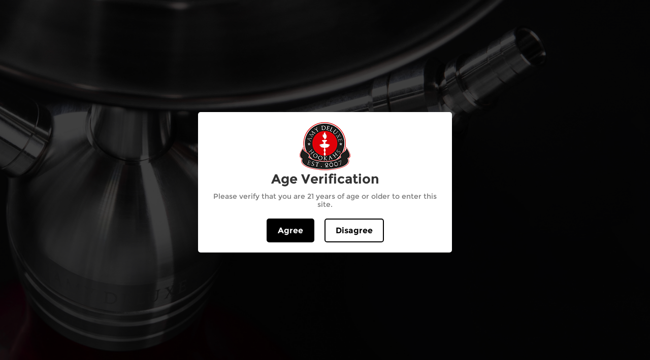

--- FILE ---
content_type: text/html; charset=utf-8
request_url: https://www.amyusa.com/blogs/news/comparing-different-hookah-coal-types-pros-and-cons
body_size: 29895
content:
<!DOCTYPE html>
<!--[if lt IE 7 ]><html class="ie ie6" lang="en"> <![endif]-->
<!--[if IE 7 ]><html class="ie ie7" lang="en"> <![endif]-->
<!--[if IE 8 ]><html class="ie ie8" lang="en"> <![endif]-->
<!--[if (gte IE 9)|!(IE)]><!--><html lang="en"> <!--<![endif]-->
<head>
  <title>
    Comparing Different Hookah Coal Types: Pros and Cons &ndash; amyusa
  </title>
  
  <meta name="description" content="Hookah coals, or shisha charcoals, play an eminent role in helping you enjoy the exceptional flavor profiles of the shisha. However, they are also the most ignored aspect of hookah smoking. Coal alone can enhance or ruin your entire smoking session. So, never rush to pick your hookah coals. Instead, explore the differe" />
  
  <meta charset="utf-8">
  <meta name="viewport" content="width=device-width, initial-scale=1, maximum-scale=1">

  <link href='https://fonts.googleapis.com/css?family=Montserrat:400,700' rel='stylesheet' type='text/css'>
  <link href='https://fonts.googleapis.com/css?family=Raleway:400,900,800,700,600,500,300,200,100' rel='stylesheet' type='text/css'>
  <link href='https://fonts.googleapis.com/css?family=Playfair+Display:400,400italic,700,700italic,900,900italic' rel='stylesheet' type='text/css'>
  <link rel="stylesheet" href="https://maxcdn.bootstrapcdn.com/font-awesome/4.5.0/css/font-awesome.min.css">
  <link rel="icon" href="//www.amyusa.com/cdn/shop/t/7/assets/favicon.png?v=129405833221870250081593586035" type="image/png" sizes="16x16">
  
  


  <!--[if lt IE 9]>
<script src="//html5shiv.googlecode.com/svn/trunk/html5.js" type="text/javascript"></script>
<![endif]-->
  <!-- Slider -->
  <link href="//www.amyusa.com/cdn/shop/t/7/assets/slider.css?v=14454578980123768891591685676" rel="stylesheet" type="text/css" media="all" />
  <!-- Fonts -->
  <link href="//www.amyusa.com/cdn/shop/t/7/assets/fonts.css?v=17659114797835906391591685622" rel="stylesheet" type="text/css" media="all" />
  <link href="//www.amyusa.com/cdn/shop/t/7/assets/awe-icon.scss.css?v=157142626236299927511591685596" rel="stylesheet" type="text/css" media="all" />
  <!-- build:css css/bootstrap.css -->
  <link href="//www.amyusa.com/cdn/shop/t/7/assets/bootstrap.scss.css?v=89855978617041103571591685602" rel="stylesheet" type="text/css" media="all" />
  <link href="//www.amyusa.com/cdn/shop/t/7/assets/normalize.css?v=28391613233754954431591685650" rel="stylesheet" type="text/css" media="all" />  
  <!-- endbuild -->
  <!-- build:css css/plugins.css -->

  <link href="//www.amyusa.com/cdn/shop/t/7/assets/owl.carousel.scss.css?v=115486618935603898481591685652" rel="stylesheet" type="text/css" media="all" />
  <link href="//www.amyusa.com/cdn/shop/t/7/assets/swiper.scss.css?v=15069409654285723461591685684" rel="stylesheet" type="text/css" media="all" />


  <link href="//www.amyusa.com/cdn/shop/t/7/assets/swatch.scss.css?v=100802123903477461881758662942" rel="stylesheet" type="text/css" media="all" />

  <link href="//www.amyusa.com/cdn/shop/t/7/assets/custom-review.scss.css?v=7421184099090588731591685609" rel="stylesheet" type="text/css" media="all" />
  <!-- endbuild -->

  <!-- build:css css/styles.css -->


  <link href="//www.amyusa.com/cdn/shop/t/7/assets/section.scss.css?v=103032722866514558201595748046" rel="stylesheet" type="text/css" media="all" />
  <link href="//www.amyusa.com/cdn/shop/t/7/assets/main.scss.css?v=72615005583449037151595293134" rel="stylesheet" type="text/css" media="all" />
  <link href="//www.amyusa.com/cdn/shop/t/7/assets/base.scss.css?v=141903831187254664111599534557" rel="stylesheet" type="text/css" media="all" />
  <link href="//www.amyusa.com/cdn/shop/t/7/assets/custom-quato.scss.css?v=19893109211910762421758662942" rel="stylesheet" type="text/css" media="all" />
  <link href="//www.amyusa.com/cdn/shop/t/7/assets/update.scss.css?v=55803051762472673521591686007" rel="stylesheet" type="text/css" media="all" />
  <link href="//www.amyusa.com/cdn/shop/t/7/assets/responsive.scss.css?v=32576775729579595271663026472" rel="stylesheet" type="text/css" media="all" />

  <!-- endbuild -->
  <link href="//www.amyusa.com/cdn/shop/t/7/assets/engo.scss.css?v=109159944353308153371591685707" rel="stylesheet" type="text/css" media="all" />

  <!-- build:js js/vendor.js -->
  <script src="//www.amyusa.com/cdn/shop/t/7/assets/jquery-1.11.3.min.js?v=171470576117159292311591685637" type="text/javascript"></script>

  <script src="//www.amyusa.com/cdn/shopifycloud/storefront/assets/themes_support/api.jquery-7ab1a3a4.js" type="text/javascript"></script>



  <script src="//www.amyusa.com/cdn/shop/t/7/assets/pace.min.js?v=25218635337229519711591685652" type="text/javascript"></script>
  <script type="text/javascript" src="https://maps.googleapis.com/maps/api/js?v=3.20&sensor=false"></script>
  <script src="//www.amyusa.com/cdn/shop/t/7/assets/map.js?v=106133309881103662811758662942" type="text/javascript"></script>


  <script src="//www.amyusa.com/cdn/shop/t/7/assets/countdown.js?v=12107239231049912461591685608" type="text/javascript"></script>
  <script src="//www.amyusa.com/cdn/shop/t/7/assets/quato.js?v=50746700528372317971591685658" type="text/javascript"></script>
  <script src="//www.amyusa.com/cdn/shop/t/7/assets/plugins.min.js?v=164354793528784785981591685655" type="text/javascript"></script>
  <script src="//www.amyusa.com/cdn/shop/t/7/assets/owl.carousel.min.js?v=177825031882970888751591685651" type="text/javascript"></script>

  <!-- slider   -->
  
  <script src="//www.amyusa.com/cdn/shop/t/7/assets/jquery-cookie.min.js?v=72365755745404048181591685638" type="text/javascript"></script>
<script>
  window.ajax_cart = true;
  window.money_format = '${{amount}} USD';
  window.shop_currency = 'USD';
  window.show_multiple_currencies = true;
  window.loading_url = "//www.amyusa.com/cdn/shop/t/7/assets/loader-2.gif?v=98495352629138455031591685644"; 
  window.use_color_swatch = true;
  window.product_image_resize = true;
  window.enable_sidebar_multiple_choice = true;
  window.dropdowncart_type = '';
  window.file_url = "//www.amyusa.com/cdn/shop/files/?v=4293"; 
  window.asset_url = "";
  window.images_size = {
    is_crop: true,
    ratio_width : 1,
    ratio_height : 1,
  };
  window.inventory_text = {
    in_stock: "Translation missing: en.products.product.in_stock",
    many_in_stock: "Translation missing: en.products.product.many_in_stock",
    out_of_stock: "Translation missing: en.products.product.out_of_stock",
    add_to_cart: "Add to Cart",
    sold_out: "Sold Out",
    unavailable: "Unavailable"
  };
  
  window.sidebar_toggle = {
    show_sidebar_toggle: "Translation missing: en.general.sidebar_toggle.show_sidebar_toggle",
    hide_sidebar_toggle: "Translation missing: en.general.sidebar_toggle.hide_sidebar_toggle"
  };

</script>



  <!-- slider   -->
  

  <script src="//www.amyusa.com/cdn/shopifycloud/storefront/assets/themes_support/option_selection-b017cd28.js" type="text/javascript"></script>
  <script src="//www.amyusa.com/cdn/shop/t/7/assets/linked-options.js?v=129151871422823142751591685643" type="text/javascript"></script>
  <!-- endbuild -->

  <script>window.SHOW_LOADING = false;</script>
  <script>window.performance && window.performance.mark && window.performance.mark('shopify.content_for_header.start');</script><meta id="shopify-digital-wallet" name="shopify-digital-wallet" content="/24806195234/digital_wallets/dialog">
<link rel="alternate" type="application/atom+xml" title="Feed" href="/blogs/news.atom" />
<script async="async" src="/checkouts/internal/preloads.js?locale=en-US"></script>
<script id="shopify-features" type="application/json">{"accessToken":"d99541169dfa0ec3d5f5a40eb39c0dfb","betas":["rich-media-storefront-analytics"],"domain":"www.amyusa.com","predictiveSearch":true,"shopId":24806195234,"locale":"en"}</script>
<script>var Shopify = Shopify || {};
Shopify.shop = "shopamyusa.myshopify.com";
Shopify.locale = "en";
Shopify.currency = {"active":"USD","rate":"1.0"};
Shopify.country = "US";
Shopify.theme = {"name":"TSA - June 2020","id":82497568802,"schema_name":null,"schema_version":null,"theme_store_id":null,"role":"main"};
Shopify.theme.handle = "null";
Shopify.theme.style = {"id":null,"handle":null};
Shopify.cdnHost = "www.amyusa.com/cdn";
Shopify.routes = Shopify.routes || {};
Shopify.routes.root = "/";</script>
<script type="module">!function(o){(o.Shopify=o.Shopify||{}).modules=!0}(window);</script>
<script>!function(o){function n(){var o=[];function n(){o.push(Array.prototype.slice.apply(arguments))}return n.q=o,n}var t=o.Shopify=o.Shopify||{};t.loadFeatures=n(),t.autoloadFeatures=n()}(window);</script>
<script id="shop-js-analytics" type="application/json">{"pageType":"article"}</script>
<script defer="defer" async type="module" src="//www.amyusa.com/cdn/shopifycloud/shop-js/modules/v2/client.init-shop-cart-sync_BdyHc3Nr.en.esm.js"></script>
<script defer="defer" async type="module" src="//www.amyusa.com/cdn/shopifycloud/shop-js/modules/v2/chunk.common_Daul8nwZ.esm.js"></script>
<script type="module">
  await import("//www.amyusa.com/cdn/shopifycloud/shop-js/modules/v2/client.init-shop-cart-sync_BdyHc3Nr.en.esm.js");
await import("//www.amyusa.com/cdn/shopifycloud/shop-js/modules/v2/chunk.common_Daul8nwZ.esm.js");

  window.Shopify.SignInWithShop?.initShopCartSync?.({"fedCMEnabled":true,"windoidEnabled":true});

</script>
<script>(function() {
  var isLoaded = false;
  function asyncLoad() {
    if (isLoaded) return;
    isLoaded = true;
    var urls = ["https:\/\/age-verification.hulkapps.com\/hulk_age_verifier.js?shop=shopamyusa.myshopify.com","\/\/sr-cdn.azureedge.net\/Scripts\/windowshoppers.min.js?shop=shopamyusa.myshopify.com","https:\/\/shopify-widget.route.com\/shopify.widget.js?shop=shopamyusa.myshopify.com"];
    for (var i = 0; i < urls.length; i++) {
      var s = document.createElement('script');
      s.type = 'text/javascript';
      s.async = true;
      s.src = urls[i];
      var x = document.getElementsByTagName('script')[0];
      x.parentNode.insertBefore(s, x);
    }
  };
  if(window.attachEvent) {
    window.attachEvent('onload', asyncLoad);
  } else {
    window.addEventListener('load', asyncLoad, false);
  }
})();</script>
<script id="__st">var __st={"a":24806195234,"offset":-28800,"reqid":"1a5b748c-d115-459e-8dbf-29f69519ea74-1768964075","pageurl":"www.amyusa.com\/blogs\/news\/comparing-different-hookah-coal-types-pros-and-cons","s":"articles-605639246101","u":"5272ca8a8ad2","p":"article","rtyp":"article","rid":605639246101};</script>
<script>window.ShopifyPaypalV4VisibilityTracking = true;</script>
<script id="captcha-bootstrap">!function(){'use strict';const t='contact',e='account',n='new_comment',o=[[t,t],['blogs',n],['comments',n],[t,'customer']],c=[[e,'customer_login'],[e,'guest_login'],[e,'recover_customer_password'],[e,'create_customer']],r=t=>t.map((([t,e])=>`form[action*='/${t}']:not([data-nocaptcha='true']) input[name='form_type'][value='${e}']`)).join(','),a=t=>()=>t?[...document.querySelectorAll(t)].map((t=>t.form)):[];function s(){const t=[...o],e=r(t);return a(e)}const i='password',u='form_key',d=['recaptcha-v3-token','g-recaptcha-response','h-captcha-response',i],f=()=>{try{return window.sessionStorage}catch{return}},m='__shopify_v',_=t=>t.elements[u];function p(t,e,n=!1){try{const o=window.sessionStorage,c=JSON.parse(o.getItem(e)),{data:r}=function(t){const{data:e,action:n}=t;return t[m]||n?{data:e,action:n}:{data:t,action:n}}(c);for(const[e,n]of Object.entries(r))t.elements[e]&&(t.elements[e].value=n);n&&o.removeItem(e)}catch(o){console.error('form repopulation failed',{error:o})}}const l='form_type',E='cptcha';function T(t){t.dataset[E]=!0}const w=window,h=w.document,L='Shopify',v='ce_forms',y='captcha';let A=!1;((t,e)=>{const n=(g='f06e6c50-85a8-45c8-87d0-21a2b65856fe',I='https://cdn.shopify.com/shopifycloud/storefront-forms-hcaptcha/ce_storefront_forms_captcha_hcaptcha.v1.5.2.iife.js',D={infoText:'Protected by hCaptcha',privacyText:'Privacy',termsText:'Terms'},(t,e,n)=>{const o=w[L][v],c=o.bindForm;if(c)return c(t,g,e,D).then(n);var r;o.q.push([[t,g,e,D],n]),r=I,A||(h.body.append(Object.assign(h.createElement('script'),{id:'captcha-provider',async:!0,src:r})),A=!0)});var g,I,D;w[L]=w[L]||{},w[L][v]=w[L][v]||{},w[L][v].q=[],w[L][y]=w[L][y]||{},w[L][y].protect=function(t,e){n(t,void 0,e),T(t)},Object.freeze(w[L][y]),function(t,e,n,w,h,L){const[v,y,A,g]=function(t,e,n){const i=e?o:[],u=t?c:[],d=[...i,...u],f=r(d),m=r(i),_=r(d.filter((([t,e])=>n.includes(e))));return[a(f),a(m),a(_),s()]}(w,h,L),I=t=>{const e=t.target;return e instanceof HTMLFormElement?e:e&&e.form},D=t=>v().includes(t);t.addEventListener('submit',(t=>{const e=I(t);if(!e)return;const n=D(e)&&!e.dataset.hcaptchaBound&&!e.dataset.recaptchaBound,o=_(e),c=g().includes(e)&&(!o||!o.value);(n||c)&&t.preventDefault(),c&&!n&&(function(t){try{if(!f())return;!function(t){const e=f();if(!e)return;const n=_(t);if(!n)return;const o=n.value;o&&e.removeItem(o)}(t);const e=Array.from(Array(32),(()=>Math.random().toString(36)[2])).join('');!function(t,e){_(t)||t.append(Object.assign(document.createElement('input'),{type:'hidden',name:u})),t.elements[u].value=e}(t,e),function(t,e){const n=f();if(!n)return;const o=[...t.querySelectorAll(`input[type='${i}']`)].map((({name:t})=>t)),c=[...d,...o],r={};for(const[a,s]of new FormData(t).entries())c.includes(a)||(r[a]=s);n.setItem(e,JSON.stringify({[m]:1,action:t.action,data:r}))}(t,e)}catch(e){console.error('failed to persist form',e)}}(e),e.submit())}));const S=(t,e)=>{t&&!t.dataset[E]&&(n(t,e.some((e=>e===t))),T(t))};for(const o of['focusin','change'])t.addEventListener(o,(t=>{const e=I(t);D(e)&&S(e,y())}));const B=e.get('form_key'),M=e.get(l),P=B&&M;t.addEventListener('DOMContentLoaded',(()=>{const t=y();if(P)for(const e of t)e.elements[l].value===M&&p(e,B);[...new Set([...A(),...v().filter((t=>'true'===t.dataset.shopifyCaptcha))])].forEach((e=>S(e,t)))}))}(h,new URLSearchParams(w.location.search),n,t,e,['guest_login'])})(!0,!0)}();</script>
<script integrity="sha256-4kQ18oKyAcykRKYeNunJcIwy7WH5gtpwJnB7kiuLZ1E=" data-source-attribution="shopify.loadfeatures" defer="defer" src="//www.amyusa.com/cdn/shopifycloud/storefront/assets/storefront/load_feature-a0a9edcb.js" crossorigin="anonymous"></script>
<script data-source-attribution="shopify.dynamic_checkout.dynamic.init">var Shopify=Shopify||{};Shopify.PaymentButton=Shopify.PaymentButton||{isStorefrontPortableWallets:!0,init:function(){window.Shopify.PaymentButton.init=function(){};var t=document.createElement("script");t.src="https://www.amyusa.com/cdn/shopifycloud/portable-wallets/latest/portable-wallets.en.js",t.type="module",document.head.appendChild(t)}};
</script>
<script data-source-attribution="shopify.dynamic_checkout.buyer_consent">
  function portableWalletsHideBuyerConsent(e){var t=document.getElementById("shopify-buyer-consent"),n=document.getElementById("shopify-subscription-policy-button");t&&n&&(t.classList.add("hidden"),t.setAttribute("aria-hidden","true"),n.removeEventListener("click",e))}function portableWalletsShowBuyerConsent(e){var t=document.getElementById("shopify-buyer-consent"),n=document.getElementById("shopify-subscription-policy-button");t&&n&&(t.classList.remove("hidden"),t.removeAttribute("aria-hidden"),n.addEventListener("click",e))}window.Shopify?.PaymentButton&&(window.Shopify.PaymentButton.hideBuyerConsent=portableWalletsHideBuyerConsent,window.Shopify.PaymentButton.showBuyerConsent=portableWalletsShowBuyerConsent);
</script>
<script data-source-attribution="shopify.dynamic_checkout.cart.bootstrap">document.addEventListener("DOMContentLoaded",(function(){function t(){return document.querySelector("shopify-accelerated-checkout-cart, shopify-accelerated-checkout")}if(t())Shopify.PaymentButton.init();else{new MutationObserver((function(e,n){t()&&(Shopify.PaymentButton.init(),n.disconnect())})).observe(document.body,{childList:!0,subtree:!0})}}));
</script>
<link id="shopify-accelerated-checkout-styles" rel="stylesheet" media="screen" href="https://www.amyusa.com/cdn/shopifycloud/portable-wallets/latest/accelerated-checkout-backwards-compat.css" crossorigin="anonymous">
<style id="shopify-accelerated-checkout-cart">
        #shopify-buyer-consent {
  margin-top: 1em;
  display: inline-block;
  width: 100%;
}

#shopify-buyer-consent.hidden {
  display: none;
}

#shopify-subscription-policy-button {
  background: none;
  border: none;
  padding: 0;
  text-decoration: underline;
  font-size: inherit;
  cursor: pointer;
}

#shopify-subscription-policy-button::before {
  box-shadow: none;
}

      </style>

<script>window.performance && window.performance.mark && window.performance.mark('shopify.content_for_header.end');</script>
<!-- Global site tag (gtag.js) - Google Analytics -->
<script async src="https://www.googletagmanager.com/gtag/js?id=UA-43841599-3"></script>
<script>
  window.dataLayer = window.dataLayer || [];
  function gtag(){dataLayer.push(arguments);}
  gtag('js', new Date());

  gtag('config', 'UA-43841599-3');
</script>

<script async src="https://geoip-product-blocker.zend-apps.com/script/835/blocker7043750.js" type="text/javascript"></script><!-- BEGIN app block: shopify://apps/hulk-form-builder/blocks/app-embed/b6b8dd14-356b-4725-a4ed-77232212b3c3 --><!-- BEGIN app snippet: hulkapps-formbuilder-theme-ext --><script type="text/javascript">
  
  if (typeof window.formbuilder_customer != "object") {
        window.formbuilder_customer = {}
  }

  window.hulkFormBuilder = {
    form_data: {"form_F4Qzea8_ngCFRKoLs7lKXA":{"uuid":"F4Qzea8_ngCFRKoLs7lKXA","form_name":"Amy Deluxe Wholesale","form_data":{"div_back_gradient_1":"#fff","div_back_gradient_2":"#fff","back_color":"#fff","form_title":"","form_submit":"Submit","after_submit":"hideAndmessage","after_submit_msg":"","captcha_enable":"no","label_style":"blockLabels","input_border_radius":"2","back_type":"transparent","input_back_color":"#fff","input_back_color_hover":"#fff","back_shadow":"none","label_font_clr":"#333333","input_font_clr":"#333333","button_align":"fullBtn","button_clr":"#fff","button_back_clr":"#333333","button_border_radius":"2","form_width":"600px","form_border_size":"2","form_border_clr":"#c7c7c7","form_border_radius":"1","label_font_size":"14","input_font_size":"12","button_font_size":"16","form_padding":"35","input_border_color":"#ccc","input_border_color_hover":"#ccc","btn_border_clr":"#333333","btn_border_size":"1","form_name":"Amy Deluxe Wholesale","":"usmanmalikx@gmail.com","form_emails":"shopamydeluxe@gmail.com","admin_email_subject":"Amy Deluxe Wholesale New Entry","admin_email_message":"Hi [first-name of store owner],\u003cbr\u003eSomeone just submitted a response to your form.\u003cbr\u003ePlease find the details below:","form_access_message":"\u003cp\u003ePlease login to access the form\u003cbr\u003eDo not have an account? Create account\u003c\/p\u003e","notification_email_send":true,"admin_email_date_default":"no","formElements":[{"Conditions":{},"type":"text","position":0,"label":"Business Name","required":"yes","page_number":1},{"type":"text","position":1,"label":"Full Name","customClass":"","halfwidth":"no","Conditions":{},"required":"yes","page_number":1},{"type":"email","position":2,"label":"Email","required":"yes","email_confirm":"yes","Conditions":{},"page_number":1},{"Conditions":{},"type":"text","position":3,"label":"Phone Number","page_number":1},{"Conditions":{},"type":"text","position":4,"label":"Full Address","page_number":1}]},"is_spam_form":false,"shop_uuid":"woWrd6w5C4n5U2hH1cYyvg","shop_timezone":"America\/Los_Angeles","shop_id":150091,"shop_is_after_submit_enabled":false,"shop_shopify_plan":"professional","shop_shopify_domain":"shopamyusa.myshopify.com","shop_remove_watermark":false,"shop_created_at":"2025-09-23T16:27:52.466-05:00"}},
    shop_data: {"shop_woWrd6w5C4n5U2hH1cYyvg":{"shop_uuid":"woWrd6w5C4n5U2hH1cYyvg","shop_timezone":"America\/Los_Angeles","shop_id":150091,"shop_is_after_submit_enabled":false,"shop_shopify_plan":"Shopify","shop_shopify_domain":"shopamyusa.myshopify.com","shop_created_at":"2025-09-23T16:27:52.466-05:00","is_skip_metafield":false,"shop_deleted":false,"shop_disabled":false}},
    settings_data: {"shop_settings":{"shop_customise_msgs":[],"default_customise_msgs":{"is_required":"is required","thank_you":"Thank you! The form was submitted successfully.","processing":"Processing...","valid_data":"Please provide valid data","valid_email":"Provide valid email format","valid_tags":"HTML Tags are not allowed","valid_phone":"Provide valid phone number","valid_captcha":"Please provide valid captcha response","valid_url":"Provide valid URL","only_number_alloud":"Provide valid number in","number_less":"must be less than","number_more":"must be more than","image_must_less":"Image must be less than 20MB","image_number":"Images allowed","image_extension":"Invalid extension! Please provide image file","error_image_upload":"Error in image upload. Please try again.","error_file_upload":"Error in file upload. Please try again.","your_response":"Your response","error_form_submit":"Error occur.Please try again after sometime.","email_submitted":"Form with this email is already submitted","invalid_email_by_zerobounce":"The email address you entered appears to be invalid. Please check it and try again.","download_file":"Download file","card_details_invalid":"Your card details are invalid","card_details":"Card details","please_enter_card_details":"Please enter card details","card_number":"Card number","exp_mm":"Exp MM","exp_yy":"Exp YY","crd_cvc":"CVV","payment_value":"Payment amount","please_enter_payment_amount":"Please enter payment amount","address1":"Address line 1","address2":"Address line 2","city":"City","province":"Province","zipcode":"Zip code","country":"Country","blocked_domain":"This form does not accept addresses from","file_must_less":"File must be less than 20MB","file_extension":"Invalid extension! Please provide file","only_file_number_alloud":"files allowed","previous":"Previous","next":"Next","must_have_a_input":"Please enter at least one field.","please_enter_required_data":"Please enter required data","atleast_one_special_char":"Include at least one special character","atleast_one_lowercase_char":"Include at least one lowercase character","atleast_one_uppercase_char":"Include at least one uppercase character","atleast_one_number":"Include at least one number","must_have_8_chars":"Must have 8 characters long","be_between_8_and_12_chars":"Be between 8 and 12 characters long","please_select":"Please Select","phone_submitted":"Form with this phone number is already submitted","user_res_parse_error":"Error while submitting the form","valid_same_values":"values must be same","product_choice_clear_selection":"Clear Selection","picture_choice_clear_selection":"Clear Selection","remove_all_for_file_image_upload":"Remove All","invalid_file_type_for_image_upload":"You can't upload files of this type.","invalid_file_type_for_signature_upload":"You can't upload files of this type.","max_files_exceeded_for_file_upload":"You can not upload any more files.","max_files_exceeded_for_image_upload":"You can not upload any more files.","file_already_exist":"File already uploaded","max_limit_exceed":"You have added the maximum number of text fields.","cancel_upload_for_file_upload":"Cancel upload","cancel_upload_for_image_upload":"Cancel upload","cancel_upload_for_signature_upload":"Cancel upload"},"shop_blocked_domains":[]}},
    features_data: {"shop_plan_features":{"shop_plan_features":["unlimited-forms","full-design-customization","export-form-submissions","multiple-recipients-for-form-submissions","multiple-admin-notifications","enable-captcha","unlimited-file-uploads","save-submitted-form-data","set-auto-response-message","conditional-logic","form-banner","save-as-draft-facility","include-user-response-in-admin-email","disable-form-submission","file-upload"]}},
    shop: null,
    shop_id: null,
    plan_features: null,
    validateDoubleQuotes: false,
    assets: {
      extraFunctions: "https://cdn.shopify.com/extensions/019bb5ee-ec40-7527-955d-c1b8751eb060/form-builder-by-hulkapps-50/assets/extra-functions.js",
      extraStyles: "https://cdn.shopify.com/extensions/019bb5ee-ec40-7527-955d-c1b8751eb060/form-builder-by-hulkapps-50/assets/extra-styles.css",
      bootstrapStyles: "https://cdn.shopify.com/extensions/019bb5ee-ec40-7527-955d-c1b8751eb060/form-builder-by-hulkapps-50/assets/theme-app-extension-bootstrap.css"
    },
    translations: {
      htmlTagNotAllowed: "HTML Tags are not allowed",
      sqlQueryNotAllowed: "SQL Queries are not allowed",
      doubleQuoteNotAllowed: "Double quotes are not allowed",
      vorwerkHttpWwwNotAllowed: "The words \u0026#39;http\u0026#39; and \u0026#39;www\u0026#39; are not allowed. Please remove them and try again.",
      maxTextFieldsReached: "You have added the maximum number of text fields.",
      avoidNegativeWords: "Avoid negative words: Don\u0026#39;t use negative words in your contact message.",
      customDesignOnly: "This form is for custom designs requests. For general inquiries please contact our team at info@stagheaddesigns.com",
      zerobounceApiErrorMsg: "We couldn\u0026#39;t verify your email due to a technical issue. Please try again later.",
    }

  }

  

  window.FbThemeAppExtSettingsHash = {}
  
</script><!-- END app snippet --><!-- END app block --><script src="https://cdn.shopify.com/extensions/019bb5ee-ec40-7527-955d-c1b8751eb060/form-builder-by-hulkapps-50/assets/form-builder-script.js" type="text/javascript" defer="defer"></script>
<link rel="canonical" href="https://www.amyusa.com/blogs/news/comparing-different-hookah-coal-types-pros-and-cons">
<meta property="og:image" content="https://cdn.shopify.com/s/files/1/0248/0619/5234/articles/Comparing-Different-Hookah-Coal-Types-Pros-and-Cons.jpg?v=1693256576" />
<meta property="og:image:secure_url" content="https://cdn.shopify.com/s/files/1/0248/0619/5234/articles/Comparing-Different-Hookah-Coal-Types-Pros-and-Cons.jpg?v=1693256576" />
<meta property="og:image:width" content="1280" />
<meta property="og:image:height" content="740" />
<meta property="og:image:alt" content="Comparing Different Hookah Coal Types: Pros and Cons" />
<link href="https://monorail-edge.shopifysvc.com" rel="dns-prefetch">
<script>(function(){if ("sendBeacon" in navigator && "performance" in window) {try {var session_token_from_headers = performance.getEntriesByType('navigation')[0].serverTiming.find(x => x.name == '_s').description;} catch {var session_token_from_headers = undefined;}var session_cookie_matches = document.cookie.match(/_shopify_s=([^;]*)/);var session_token_from_cookie = session_cookie_matches && session_cookie_matches.length === 2 ? session_cookie_matches[1] : "";var session_token = session_token_from_headers || session_token_from_cookie || "";function handle_abandonment_event(e) {var entries = performance.getEntries().filter(function(entry) {return /monorail-edge.shopifysvc.com/.test(entry.name);});if (!window.abandonment_tracked && entries.length === 0) {window.abandonment_tracked = true;var currentMs = Date.now();var navigation_start = performance.timing.navigationStart;var payload = {shop_id: 24806195234,url: window.location.href,navigation_start,duration: currentMs - navigation_start,session_token,page_type: "article"};window.navigator.sendBeacon("https://monorail-edge.shopifysvc.com/v1/produce", JSON.stringify({schema_id: "online_store_buyer_site_abandonment/1.1",payload: payload,metadata: {event_created_at_ms: currentMs,event_sent_at_ms: currentMs}}));}}window.addEventListener('pagehide', handle_abandonment_event);}}());</script>
<script id="web-pixels-manager-setup">(function e(e,d,r,n,o){if(void 0===o&&(o={}),!Boolean(null===(a=null===(i=window.Shopify)||void 0===i?void 0:i.analytics)||void 0===a?void 0:a.replayQueue)){var i,a;window.Shopify=window.Shopify||{};var t=window.Shopify;t.analytics=t.analytics||{};var s=t.analytics;s.replayQueue=[],s.publish=function(e,d,r){return s.replayQueue.push([e,d,r]),!0};try{self.performance.mark("wpm:start")}catch(e){}var l=function(){var e={modern:/Edge?\/(1{2}[4-9]|1[2-9]\d|[2-9]\d{2}|\d{4,})\.\d+(\.\d+|)|Firefox\/(1{2}[4-9]|1[2-9]\d|[2-9]\d{2}|\d{4,})\.\d+(\.\d+|)|Chrom(ium|e)\/(9{2}|\d{3,})\.\d+(\.\d+|)|(Maci|X1{2}).+ Version\/(15\.\d+|(1[6-9]|[2-9]\d|\d{3,})\.\d+)([,.]\d+|)( \(\w+\)|)( Mobile\/\w+|) Safari\/|Chrome.+OPR\/(9{2}|\d{3,})\.\d+\.\d+|(CPU[ +]OS|iPhone[ +]OS|CPU[ +]iPhone|CPU IPhone OS|CPU iPad OS)[ +]+(15[._]\d+|(1[6-9]|[2-9]\d|\d{3,})[._]\d+)([._]\d+|)|Android:?[ /-](13[3-9]|1[4-9]\d|[2-9]\d{2}|\d{4,})(\.\d+|)(\.\d+|)|Android.+Firefox\/(13[5-9]|1[4-9]\d|[2-9]\d{2}|\d{4,})\.\d+(\.\d+|)|Android.+Chrom(ium|e)\/(13[3-9]|1[4-9]\d|[2-9]\d{2}|\d{4,})\.\d+(\.\d+|)|SamsungBrowser\/([2-9]\d|\d{3,})\.\d+/,legacy:/Edge?\/(1[6-9]|[2-9]\d|\d{3,})\.\d+(\.\d+|)|Firefox\/(5[4-9]|[6-9]\d|\d{3,})\.\d+(\.\d+|)|Chrom(ium|e)\/(5[1-9]|[6-9]\d|\d{3,})\.\d+(\.\d+|)([\d.]+$|.*Safari\/(?![\d.]+ Edge\/[\d.]+$))|(Maci|X1{2}).+ Version\/(10\.\d+|(1[1-9]|[2-9]\d|\d{3,})\.\d+)([,.]\d+|)( \(\w+\)|)( Mobile\/\w+|) Safari\/|Chrome.+OPR\/(3[89]|[4-9]\d|\d{3,})\.\d+\.\d+|(CPU[ +]OS|iPhone[ +]OS|CPU[ +]iPhone|CPU IPhone OS|CPU iPad OS)[ +]+(10[._]\d+|(1[1-9]|[2-9]\d|\d{3,})[._]\d+)([._]\d+|)|Android:?[ /-](13[3-9]|1[4-9]\d|[2-9]\d{2}|\d{4,})(\.\d+|)(\.\d+|)|Mobile Safari.+OPR\/([89]\d|\d{3,})\.\d+\.\d+|Android.+Firefox\/(13[5-9]|1[4-9]\d|[2-9]\d{2}|\d{4,})\.\d+(\.\d+|)|Android.+Chrom(ium|e)\/(13[3-9]|1[4-9]\d|[2-9]\d{2}|\d{4,})\.\d+(\.\d+|)|Android.+(UC? ?Browser|UCWEB|U3)[ /]?(15\.([5-9]|\d{2,})|(1[6-9]|[2-9]\d|\d{3,})\.\d+)\.\d+|SamsungBrowser\/(5\.\d+|([6-9]|\d{2,})\.\d+)|Android.+MQ{2}Browser\/(14(\.(9|\d{2,})|)|(1[5-9]|[2-9]\d|\d{3,})(\.\d+|))(\.\d+|)|K[Aa][Ii]OS\/(3\.\d+|([4-9]|\d{2,})\.\d+)(\.\d+|)/},d=e.modern,r=e.legacy,n=navigator.userAgent;return n.match(d)?"modern":n.match(r)?"legacy":"unknown"}(),u="modern"===l?"modern":"legacy",c=(null!=n?n:{modern:"",legacy:""})[u],f=function(e){return[e.baseUrl,"/wpm","/b",e.hashVersion,"modern"===e.buildTarget?"m":"l",".js"].join("")}({baseUrl:d,hashVersion:r,buildTarget:u}),m=function(e){var d=e.version,r=e.bundleTarget,n=e.surface,o=e.pageUrl,i=e.monorailEndpoint;return{emit:function(e){var a=e.status,t=e.errorMsg,s=(new Date).getTime(),l=JSON.stringify({metadata:{event_sent_at_ms:s},events:[{schema_id:"web_pixels_manager_load/3.1",payload:{version:d,bundle_target:r,page_url:o,status:a,surface:n,error_msg:t},metadata:{event_created_at_ms:s}}]});if(!i)return console&&console.warn&&console.warn("[Web Pixels Manager] No Monorail endpoint provided, skipping logging."),!1;try{return self.navigator.sendBeacon.bind(self.navigator)(i,l)}catch(e){}var u=new XMLHttpRequest;try{return u.open("POST",i,!0),u.setRequestHeader("Content-Type","text/plain"),u.send(l),!0}catch(e){return console&&console.warn&&console.warn("[Web Pixels Manager] Got an unhandled error while logging to Monorail."),!1}}}}({version:r,bundleTarget:l,surface:e.surface,pageUrl:self.location.href,monorailEndpoint:e.monorailEndpoint});try{o.browserTarget=l,function(e){var d=e.src,r=e.async,n=void 0===r||r,o=e.onload,i=e.onerror,a=e.sri,t=e.scriptDataAttributes,s=void 0===t?{}:t,l=document.createElement("script"),u=document.querySelector("head"),c=document.querySelector("body");if(l.async=n,l.src=d,a&&(l.integrity=a,l.crossOrigin="anonymous"),s)for(var f in s)if(Object.prototype.hasOwnProperty.call(s,f))try{l.dataset[f]=s[f]}catch(e){}if(o&&l.addEventListener("load",o),i&&l.addEventListener("error",i),u)u.appendChild(l);else{if(!c)throw new Error("Did not find a head or body element to append the script");c.appendChild(l)}}({src:f,async:!0,onload:function(){if(!function(){var e,d;return Boolean(null===(d=null===(e=window.Shopify)||void 0===e?void 0:e.analytics)||void 0===d?void 0:d.initialized)}()){var d=window.webPixelsManager.init(e)||void 0;if(d){var r=window.Shopify.analytics;r.replayQueue.forEach((function(e){var r=e[0],n=e[1],o=e[2];d.publishCustomEvent(r,n,o)})),r.replayQueue=[],r.publish=d.publishCustomEvent,r.visitor=d.visitor,r.initialized=!0}}},onerror:function(){return m.emit({status:"failed",errorMsg:"".concat(f," has failed to load")})},sri:function(e){var d=/^sha384-[A-Za-z0-9+/=]+$/;return"string"==typeof e&&d.test(e)}(c)?c:"",scriptDataAttributes:o}),m.emit({status:"loading"})}catch(e){m.emit({status:"failed",errorMsg:(null==e?void 0:e.message)||"Unknown error"})}}})({shopId: 24806195234,storefrontBaseUrl: "https://www.amyusa.com",extensionsBaseUrl: "https://extensions.shopifycdn.com/cdn/shopifycloud/web-pixels-manager",monorailEndpoint: "https://monorail-edge.shopifysvc.com/unstable/produce_batch",surface: "storefront-renderer",enabledBetaFlags: ["2dca8a86"],webPixelsConfigList: [{"id":"shopify-app-pixel","configuration":"{}","eventPayloadVersion":"v1","runtimeContext":"STRICT","scriptVersion":"0450","apiClientId":"shopify-pixel","type":"APP","privacyPurposes":["ANALYTICS","MARKETING"]},{"id":"shopify-custom-pixel","eventPayloadVersion":"v1","runtimeContext":"LAX","scriptVersion":"0450","apiClientId":"shopify-pixel","type":"CUSTOM","privacyPurposes":["ANALYTICS","MARKETING"]}],isMerchantRequest: false,initData: {"shop":{"name":"amyusa","paymentSettings":{"currencyCode":"USD"},"myshopifyDomain":"shopamyusa.myshopify.com","countryCode":"US","storefrontUrl":"https:\/\/www.amyusa.com"},"customer":null,"cart":null,"checkout":null,"productVariants":[],"purchasingCompany":null},},"https://www.amyusa.com/cdn","fcfee988w5aeb613cpc8e4bc33m6693e112",{"modern":"","legacy":""},{"shopId":"24806195234","storefrontBaseUrl":"https:\/\/www.amyusa.com","extensionBaseUrl":"https:\/\/extensions.shopifycdn.com\/cdn\/shopifycloud\/web-pixels-manager","surface":"storefront-renderer","enabledBetaFlags":"[\"2dca8a86\"]","isMerchantRequest":"false","hashVersion":"fcfee988w5aeb613cpc8e4bc33m6693e112","publish":"custom","events":"[[\"page_viewed\",{}]]"});</script><script>
  window.ShopifyAnalytics = window.ShopifyAnalytics || {};
  window.ShopifyAnalytics.meta = window.ShopifyAnalytics.meta || {};
  window.ShopifyAnalytics.meta.currency = 'USD';
  var meta = {"page":{"pageType":"article","resourceType":"article","resourceId":605639246101,"requestId":"1a5b748c-d115-459e-8dbf-29f69519ea74-1768964075"}};
  for (var attr in meta) {
    window.ShopifyAnalytics.meta[attr] = meta[attr];
  }
</script>
<script class="analytics">
  (function () {
    var customDocumentWrite = function(content) {
      var jquery = null;

      if (window.jQuery) {
        jquery = window.jQuery;
      } else if (window.Checkout && window.Checkout.$) {
        jquery = window.Checkout.$;
      }

      if (jquery) {
        jquery('body').append(content);
      }
    };

    var hasLoggedConversion = function(token) {
      if (token) {
        return document.cookie.indexOf('loggedConversion=' + token) !== -1;
      }
      return false;
    }

    var setCookieIfConversion = function(token) {
      if (token) {
        var twoMonthsFromNow = new Date(Date.now());
        twoMonthsFromNow.setMonth(twoMonthsFromNow.getMonth() + 2);

        document.cookie = 'loggedConversion=' + token + '; expires=' + twoMonthsFromNow;
      }
    }

    var trekkie = window.ShopifyAnalytics.lib = window.trekkie = window.trekkie || [];
    if (trekkie.integrations) {
      return;
    }
    trekkie.methods = [
      'identify',
      'page',
      'ready',
      'track',
      'trackForm',
      'trackLink'
    ];
    trekkie.factory = function(method) {
      return function() {
        var args = Array.prototype.slice.call(arguments);
        args.unshift(method);
        trekkie.push(args);
        return trekkie;
      };
    };
    for (var i = 0; i < trekkie.methods.length; i++) {
      var key = trekkie.methods[i];
      trekkie[key] = trekkie.factory(key);
    }
    trekkie.load = function(config) {
      trekkie.config = config || {};
      trekkie.config.initialDocumentCookie = document.cookie;
      var first = document.getElementsByTagName('script')[0];
      var script = document.createElement('script');
      script.type = 'text/javascript';
      script.onerror = function(e) {
        var scriptFallback = document.createElement('script');
        scriptFallback.type = 'text/javascript';
        scriptFallback.onerror = function(error) {
                var Monorail = {
      produce: function produce(monorailDomain, schemaId, payload) {
        var currentMs = new Date().getTime();
        var event = {
          schema_id: schemaId,
          payload: payload,
          metadata: {
            event_created_at_ms: currentMs,
            event_sent_at_ms: currentMs
          }
        };
        return Monorail.sendRequest("https://" + monorailDomain + "/v1/produce", JSON.stringify(event));
      },
      sendRequest: function sendRequest(endpointUrl, payload) {
        // Try the sendBeacon API
        if (window && window.navigator && typeof window.navigator.sendBeacon === 'function' && typeof window.Blob === 'function' && !Monorail.isIos12()) {
          var blobData = new window.Blob([payload], {
            type: 'text/plain'
          });

          if (window.navigator.sendBeacon(endpointUrl, blobData)) {
            return true;
          } // sendBeacon was not successful

        } // XHR beacon

        var xhr = new XMLHttpRequest();

        try {
          xhr.open('POST', endpointUrl);
          xhr.setRequestHeader('Content-Type', 'text/plain');
          xhr.send(payload);
        } catch (e) {
          console.log(e);
        }

        return false;
      },
      isIos12: function isIos12() {
        return window.navigator.userAgent.lastIndexOf('iPhone; CPU iPhone OS 12_') !== -1 || window.navigator.userAgent.lastIndexOf('iPad; CPU OS 12_') !== -1;
      }
    };
    Monorail.produce('monorail-edge.shopifysvc.com',
      'trekkie_storefront_load_errors/1.1',
      {shop_id: 24806195234,
      theme_id: 82497568802,
      app_name: "storefront",
      context_url: window.location.href,
      source_url: "//www.amyusa.com/cdn/s/trekkie.storefront.cd680fe47e6c39ca5d5df5f0a32d569bc48c0f27.min.js"});

        };
        scriptFallback.async = true;
        scriptFallback.src = '//www.amyusa.com/cdn/s/trekkie.storefront.cd680fe47e6c39ca5d5df5f0a32d569bc48c0f27.min.js';
        first.parentNode.insertBefore(scriptFallback, first);
      };
      script.async = true;
      script.src = '//www.amyusa.com/cdn/s/trekkie.storefront.cd680fe47e6c39ca5d5df5f0a32d569bc48c0f27.min.js';
      first.parentNode.insertBefore(script, first);
    };
    trekkie.load(
      {"Trekkie":{"appName":"storefront","development":false,"defaultAttributes":{"shopId":24806195234,"isMerchantRequest":null,"themeId":82497568802,"themeCityHash":"17217554092491528056","contentLanguage":"en","currency":"USD","eventMetadataId":"b0023e04-802b-47a0-87ed-d0e71538f66f"},"isServerSideCookieWritingEnabled":true,"monorailRegion":"shop_domain","enabledBetaFlags":["65f19447"]},"Session Attribution":{},"S2S":{"facebookCapiEnabled":false,"source":"trekkie-storefront-renderer","apiClientId":580111}}
    );

    var loaded = false;
    trekkie.ready(function() {
      if (loaded) return;
      loaded = true;

      window.ShopifyAnalytics.lib = window.trekkie;

      var originalDocumentWrite = document.write;
      document.write = customDocumentWrite;
      try { window.ShopifyAnalytics.merchantGoogleAnalytics.call(this); } catch(error) {};
      document.write = originalDocumentWrite;

      window.ShopifyAnalytics.lib.page(null,{"pageType":"article","resourceType":"article","resourceId":605639246101,"requestId":"1a5b748c-d115-459e-8dbf-29f69519ea74-1768964075","shopifyEmitted":true});

      var match = window.location.pathname.match(/checkouts\/(.+)\/(thank_you|post_purchase)/)
      var token = match? match[1]: undefined;
      if (!hasLoggedConversion(token)) {
        setCookieIfConversion(token);
        
      }
    });


        var eventsListenerScript = document.createElement('script');
        eventsListenerScript.async = true;
        eventsListenerScript.src = "//www.amyusa.com/cdn/shopifycloud/storefront/assets/shop_events_listener-3da45d37.js";
        document.getElementsByTagName('head')[0].appendChild(eventsListenerScript);

})();</script>
<script
  defer
  src="https://www.amyusa.com/cdn/shopifycloud/perf-kit/shopify-perf-kit-3.0.4.min.js"
  data-application="storefront-renderer"
  data-shop-id="24806195234"
  data-render-region="gcp-us-central1"
  data-page-type="article"
  data-theme-instance-id="82497568802"
  data-theme-name=""
  data-theme-version=""
  data-monorail-region="shop_domain"
  data-resource-timing-sampling-rate="10"
  data-shs="true"
  data-shs-beacon="true"
  data-shs-export-with-fetch="true"
  data-shs-logs-sample-rate="1"
  data-shs-beacon-endpoint="https://www.amyusa.com/api/collect"
></script>
</head>

<body id="comparing-different-hookah-coal-types-pros-and-cons" class=" pace-done template-article " >

  
  <!--<div id="page-loader" >
    <div class="page-loader-inner">
      <div class="cssload-container">
        <div class="loader">Loading...</div>
      </div>
    </div>
  </div>-->
 
  
  <div class="hidden-xs" style="background:white;color:black;text-align:center;font-size: 22px;padding: 20px;  border: 5px solid black;">
  <span>WARNING: This product contains nicotine.
    Nicotine is an addictive chemical.</span>
  </div>
  
  <div class="visible-xs" style="background:white;color:black;text-align:center;font-size: 14px;padding: 10px;  border: 5px solid black;">
  <span>WARNING: This product contains nicotine.<br>
    Nicotine is an addictive chemical.</span>
  </div>

  <div id="wrapper">

    
<header id="header" class="site-header engoj-sticky-header engoc-sticky-header  header-v3">
  <div class="main-header">
    <div class="col-lg-4 col-md-4 col-sm-4 col-xs-2 col-mb-2 visixble-xs">
      <div class="bg-menu">
        <a href="#menu" class="icon-menu">
          <span class="icon-bar"></span>
        </a>
      </div>
    </div>
    <div class="col-lg-4 col-md-4 col-sm-4 col-xs-5 col-mb-5">
      <div class="logo logo-center">        
        
        <a href="/" title="logo"> 
          <img src="//www.amyusa.com/cdn/shop/t/7/assets/h3_logo.png?v=101217167788219471611591686004" alt="" />
        </a>
        
      </div>
    </div>
    
    <div class="col-md-4 col-sm-4 col-xs-5 col-mb-5 position-static">
      <div class="right-main-header clearfix">
        <div class="mini-cart">
  <div class="mini-cart-control">
    <div class="minicart-icon"><i class="icon icon-minicart">iconminicart</i></div>
    <div class="minicart-items"><a href="#">(<em class="CartCountID">0</em>)</a></div>
  </div>
  <div class="shop-item">
    <div class="widget_shopping_cart_content">
      <div class="mini-cart-empty" >
        <div class="container-fluid">
          <span class="text-muted">Cart is empty</span>
        </div>
      </div>
      <ul class="engo-w-products-list">
        


      </ul>
      <p class="total"><strong>Total:</strong> <span class="amount">$0.00</span></p>
      <!-- Route Code Edited 9/6/2023-->
      <div class="route-div" disable-reorder></div>
      <!-- End Route Code -->
      <p class="buttons clearfix">
        <a class="button cart-button" href="/cart">View cart</a>
       <a class="button dark checkout" href="/checkout">Checkout</a>
      </p>
    </div>
  </div>
</div>

       
        <div class="search-container">
          <div class="search-icon-control">
            <a href="#" class="icon icon-search">search</a>
          </div>
          <div class="search-box search-box-v1">
            <form class="input-group main-search" action="/search" method="get">
              <input type="text" name="q" value="" class="input-text text-search" placeholder="Search and hit enter...">
              <button class="btn search-btn"><i class="icon"></i></button>
            </form>
            <a href="#" class="close-search"><i class="fa fa-times"></i></a>
          </div>
        </div>
      </div>
    </div>
  </div>
  <div class="overlayfixed"></div>
  <div id="engo-mainmenu" class="engo-mainmenu engomainmenu-vertical">
    <a href='#menu' class='icon-menu icon-sticky'> <span class='icon-bar'></span> </a>
    <!--<a href="/" class="logo logo-vertical hidden-lg"><img src="//www.amyusa.com/cdn/shop/t/7/assets/h3_logo_canvas.png?v=13099494197358400531595740720" alt="logo"></a>-->
    <nav class="megamenu clearfix" style="padding-top:40px;">
      <ul id="primary-menu" class="lever-01">

        
        
        
        
        
        
        
        
        
        
        
        
        
        
        <li class="lever-01 dropdown aligned-left has-mega">
          <a href="/collections/hookha">
            <span> Hookahs</span>
            <i class="caret"></i></a>
          <div class="dropdown-menu mega-dropdown-menu mega-dropdown-menu-v2 menu-page menu-single" data-width="300">
            <p class="arrow"></p>
            <ul>
              
              <li class="lever-02"><a href="/collections/aluminum"><span>Aluminum</span></a></li>
              
              <li class="lever-02"><a href="/collections/brass"><span>Brass</span></a></li>
              
              <li class="lever-02"><a href="/collections/carbon"><span>Carbon</span></a></li>
              
              <li class="lever-02"><a href="/collections/oriental"><span>Oriental</span></a></li>
              
              <li class="lever-02"><a href="/collections/stainless-steel"><span>Stainless Steel</span></a></li>
              
              <li class="lever-02"><a href="/collections/wood"><span>Wood</span></a></li>
              
              <li class="lever-02"><a href="https://www.amyusa.com/collections/hookha?sort_by=created-descending"><span>Latest Hookahs</span></a></li>
               
            </ul>
          </div>
        </li>
        
        
                
        
        
        
        
        
        
        
        
        
        
        
        
        
        
        <li class="lever-01 dropdown aligned-left has-mega">
          <a href="/collections/shisha-tobacco">
            <span> Shisha Tobacco</span>
            <i class="caret"></i></a>
          <div class="dropdown-menu mega-dropdown-menu mega-dropdown-menu-v2 menu-page menu-single" data-width="300">
            <p class="arrow"></p>
            <ul>
              
              <li class="lever-02"><a href="/collections/shisha-tobacco/Al-Fakher"><span>Al Fakher</span></a></li>
              
              <li class="lever-02"><a href="/collections/shisha-tobacco/Al-Waha"><span>Al Waha</span></a></li>
              
              <li class="lever-02"><a href="/collections/shisha-tobacco/Amy-Gold"><span>Amy Gold</span></a></li>
              
              <li class="lever-02"><a href="/products/adalya-tobacco"><span>Adalya</span></a></li>
              
              <li class="lever-02"><a href="/collections/shisha-tobacco/Fumari"><span>Fumari</span></a></li>
              
              <li class="lever-02"><a href="/collections/shisha-tobacco/Khalil-Maamoon"><span>Khalil Maamoon</span></a></li>
              
              <li class="lever-02"><a href="/collections/shisha-tobacco/Malaki"><span>Malaki</span></a></li>
              
              <li class="lever-02"><a href="/collections/shisha-tobacco/Mazaya"><span>Mazaya</span></a></li>
              
              <li class="lever-02"><a href="/collections/shisha-tobacco/Nakhla"><span>Nakhla</span></a></li>
              
              <li class="lever-02"><a href="/collections/shisha-tobacco/Starbuzz"><span>Starbuzz</span></a></li>
              
              <li class="lever-02"><a href="/collections/shisha-tobacco/Urth-Tree"><span>Urth Tree</span></a></li>
               
            </ul>
          </div>
        </li>
        
        
                
        
        
        
        
        
        
        
        
        
        
        
        
        
        
        <li class="lever-01 dropdown aligned-left has-mega">
          <a href="/collections/accessories">
            <span> Accessories</span>
            <i class="caret"></i></a>
          <div class="dropdown-menu mega-dropdown-menu mega-dropdown-menu-v2 menu-page menu-single" data-width="300">
            <p class="arrow"></p>
            <ul>
              
              <li class="lever-02"><a href="/collections/hoses"><span>Hoses</span></a></li>
              
              <li class="lever-02"><a href="/collections/bowls-heads"><span>Bowls/Heads</span></a></li>
              
              <li class="lever-02"><a href="/collections/attachments"><span>Attachments</span></a></li>
              
              <li class="lever-02"><a href="/collections/charcoal-burners"><span>Charcoal Burners</span></a></li>
               
            </ul>
          </div>
        </li>
        
        
                
        
        
        
        
        
        
        
        
        
        
        
        
        
        
        <li class="lever-01">
          <a href="/collections/hookah-charcoal">
            <span> Charcoal</span>
          </a>
        </li>
        
        
        

        
        
        
        
        
        
        
        
        
        
        
        
        
        
        <li class="lever-01 dropdown aligned-left has-mega">
          <a href="/collections/hookha">
            <span> Brands</span>
            <i class="caret"></i></a>
          <div class="dropdown-menu mega-dropdown-menu mega-dropdown-menu-v2 menu-page menu-single" data-width="300">
            <p class="arrow"></p>
            <ul>
              
              <li class="lever-02"><a href="/collections/amirs"><span>Amir's</span></a></li>
              
              <li class="lever-02"><a href="/collections/amy-deluxe"><span>Amy Deluxe</span></a></li>
              
              <li class="lever-02"><a href="/collections/bosseidon"><span>Bosseidon</span></a></li>
              
              <li class="lever-02"><a href="/collections/luna"><span>Luna</span></a></li>
              
              <li class="lever-02"><a href="/collections/unio"><span>Unio</span></a></li>
               
            </ul>
          </div>
        </li>
        
        
                
        
        
        
        
        
        
        
        
        
        
        
        
        
        
        <li class="lever-01">
          <a href="/pages/wholesale-registration">
            <span> Wholesale</span>
          </a>
        </li>
        
        
        

        
        
        
        
        
        
        
        
        
        
        
        
        
        
        <li class="lever-01">
          <a href="/pages/contact">
            <span> Contact</span>
          </a>
        </li>
        
        
        

        
        
        
        
        
        
        
        
        
        
        
        
        
        
        <li class="lever-01">
          <a href="/blogs/news">
            <span> Blog</span>
          </a>
        </li>
        
        
        

        
        

      </ul>
    </nav>
    <div class="search-vertical">
      <div class="search-box">
        <form class="input-group" action="/search" method="get">
          <button class="btn search-btn"><i class="fa fa-search"></i></button>
          <input type="text" class="input-text text-search" placeholder="Search" name="q" value="" >
        </form>
      </div>
    </div>
  </div>
</header>


    





 
  
    
    
    <main class="wrapper main-content site-main ">       
      


<section id="main" class="site-main site-blog-single-v2">
  <div class="engo-breadscrumb overlayo"  style="background-image:url(//www.amyusa.com/cdn/shop/t/7/assets/header_blog_img.jpg?v=112209892811798545971595210972">
    <div class="container">
      <div class="row">
        <ol class="breadcrumb ">
          <li class="home"><a href="/">Home</a></li>
          <li>
            <a href="#">Blog</a>
          </li>
          <li>Comparing Different Hookah Coal Types: Pros and Cons</li>
        </ol>
      </div>
    </div>
  </div>
  <div class="container">
    <div id="main-content" class="main-content">
      <div class="row">

        <div class="col-md-9 col-md-push-3    ">
          <div class="site-blog-v2">
            <div class="banner-img img-bottom">
              <img src="//www.amyusa.com/cdn/shop/articles/Comparing-Different-Hookah-Coal-Types-Pros-and-Cons_1024x1024.jpg?v=1693256576" alt="Comparing Different Hookah Coal Types: Pros and Cons">
            </div>
            <article class="post">
              <div class="title-post">
                <h3 class="name"><a href="#"><span>Comparing Different Hookah Coal Types: Pros and Cons</span></a></h3>
              </div>
              <ul class="post-meta">
                <li><a href="#"><i class="fa fa-clock-o"></i> 29 August</a></li>
                <li><a href="#"><i class="fa fa-comments-o"></i> 0 comment</a></li>

              </ul>
              <div class="post-info">
                <p data-mce-fragment="1"><span style="font-weight: 400;" data-mce-fragment="1" data-mce-style="font-weight: 400;">Hookah coals, or shisha charcoals, play an eminent role in helping you enjoy the exceptional flavor profiles of the shisha. However, they are also the most ignored aspect of hookah smoking. Coal alone can enhance or ruin your entire smoking session. So, never rush to pick your hookah coals. Instead, explore the different types of hookah coals available on the market and assess their pros and cons before buying them. Many find it hard to differentiate between the coals and decide which one is ideal for their smoking session. If you are also having such questions in your mind, worry no more. You have arrived at the right place. Today, we will help you compare different hookah coal types so you can pick the best coal for your next smoke.</span></p>
<h2 data-mce-fragment="1"><span style="font-weight: 400;" data-mce-fragment="1" data-mce-style="font-weight: 400;">Different Types of Hookah Coals</span></h2>
<p data-mce-fragment="1"><span style="font-weight: 400;" data-mce-fragment="1" data-mce-style="font-weight: 400;">There are two main types of hookah coals, each of which has a significant role in the smoking process. Each of the hookah coals has certain advantages and disadvantages. While quicklight hookah coals light up quickly and are more practical, they are not always better than other types of hookah coals. With the increase in popularity of hookah use in the western world, hookah smokers are switching to natural hookah coal options. These coals are popular for offering extended sessions with better heat production without any undesirable flavors or aromas that interfere with the <a href="https://www.amyusa.com/collections/shisha-tobacco" target="_blank" title="Buy Hookah Tobacco Online" rel="noopener noreferrer"><strong>hookah tobacco</strong></a> flavors. Let us study the hookah coals further.</span></p>
<h3 data-mce-fragment="1"><span style="font-weight: 400;" data-mce-fragment="1" data-mce-style="font-weight: 400;">Natural Hookah Coals</span></h3>
<p data-mce-fragment="1"><span style="font-weight: 400;" data-mce-fragment="1" data-mce-style="font-weight: 400;">These are hookah charcoals made of natural ingredients like compressed coconut shells, orangewood, lemonwood, bamboo, and more. However, coconut shell charcoal has become the standard for most hookah smokers these days. Though natural hookah charcoal takes around eight to ten minutes to ignite on an electric coal burner, it also stays heated for longer. It is almost double the duration that quicklight coals stay lit. They burn consistently throughout the entire session. Being prepared with natural coconut shells, they also produce less ash and less mess. These charcoals come in a variety of sizes and shapes, including flat squares, cubes, large cubes, recently introduced circular shapes, and wedges to accommodate HMD, depending on your preferences.</span></p>
<h3 data-mce-fragment="1"><span style="font-weight: 400;" data-mce-fragment="1" data-mce-style="font-weight: 400;">Natural Hookah Charcoal Rundown</span></h3>
<h3 data-mce-fragment="1"><span style="font-weight: 400;" data-mce-fragment="1" data-mce-style="font-weight: 400;">Pros.</span></h3>
<ul data-mce-fragment="1">
<li style="font-weight: 400;" data-mce-fragment="1" data-mce-style="font-weight: 400;"><span style="font-weight: 400;" data-mce-fragment="1" data-mce-style="font-weight: 400;">Natural hookah coals have a known extended burn time.</span></li>
</ul>
<ul data-mce-fragment="1">
<li style="font-weight: 400;" data-mce-fragment="1" data-mce-style="font-weight: 400;"><span style="font-weight: 400;" data-mce-fragment="1" data-mce-style="font-weight: 400;">They get the best flavors out of the hookah tobacco.</span></li>
<li style="font-weight: 400;" data-mce-fragment="1" data-mce-style="font-weight: 400;"><span style="font-weight: 400;" data-mce-fragment="1" data-mce-style="font-weight: 400;">They offer clean and consistent heat throughout the session with less ash.</span></li>
<li style="font-weight: 400;" data-mce-fragment="1" data-mce-style="font-weight: 400;"><span style="font-weight: 400;" data-mce-fragment="1" data-mce-style="font-weight: 400;">They are comparatively less expensive.</span></li>
</ul>
<h3 data-mce-fragment="1"><span style="font-weight: 400;" data-mce-fragment="1" data-mce-style="font-weight: 400;">Cons.</span></h3>
<ul data-mce-fragment="1">
<li style="font-weight: 400;" data-mce-fragment="1" data-mce-style="font-weight: 400;"><span style="font-weight: 400;" data-mce-fragment="1" data-mce-style="font-weight: 400;">The only downside of natural coals is that they require a separate heating source, like an electric burner, and take more time to ignite.</span></li>
</ul>
<h3 data-mce-fragment="1"><span style="font-weight: 400;" data-mce-fragment="1" data-mce-style="font-weight: 400;">Quick Light Hookah Coals</span></h3>
<p data-mce-fragment="1"><span style="font-weight: 400;" data-mce-fragment="1" data-mce-style="font-weight: 400;">Just like they sound, these <strong><a href="https://www.amyusa.com/collections/hookah-charcoal" target="_blank" title="Buy Hookah Charcoals" rel="noopener noreferrer">hookah coals</a></strong> ignite instantly within a few seconds with a lighter or torch. Quicklight coals usually contain a flammable chemical like benzene that works as an accelerant, making them practical and handy when you want to smoke outdoors or while traveling. It is advised to light the coal completely and burn the flammable chemicals before smoking, as they may release carbon monoxide. If you light them up properly, Quick Lights can provide you with a handy and fun hookah time. Quick Light hookah coals are typically available in small sizes of 33mm and large sizes of 40mm, allowing smokers to manage the heat production and duration of the smoke. However, they are also available in a few more sizes these days. Try out the different charcoal types, shapes, and sizes available to find the heat that suits your requirements and preferences the best.</span></p>
<h3 data-mce-fragment="1"><span style="font-weight: 400;" data-mce-fragment="1" data-mce-style="font-weight: 400;">Quick-Light Hookah Charcoal Rundown</span></h3>
<h3 data-mce-fragment="1"><span style="font-weight: 400;" data-mce-fragment="1" data-mce-style="font-weight: 400;">Pros.</span></h3>
<ul data-mce-fragment="1">
<li style="font-weight: 400;" data-mce-fragment="1" data-mce-style="font-weight: 400;"><span style="font-weight: 400;" data-mce-fragment="1" data-mce-style="font-weight: 400;">Quick-light hookah coals are effortless to light. You can light them easily with a match or lighter.</span></li>
<li style="font-weight: 400;" data-mce-fragment="1" data-mce-style="font-weight: 400;"><span style="font-weight: 400;" data-mce-fragment="1" data-mce-style="font-weight: 400;">They come handy and convenient for smoking outdoors.</span></li>
</ul>
<h3 data-mce-fragment="1"><span style="font-weight: 400;" data-mce-fragment="1" data-mce-style="font-weight: 400;">Cons.</span></h3>
<ul data-mce-fragment="1">
<li style="font-weight: 400;" data-mce-fragment="1" data-mce-style="font-weight: 400;"><span style="font-weight: 400;" data-mce-fragment="1" data-mce-style="font-weight: 400;">They offer a brief burn time and require multiple coal changes during the session.</span></li>
<li style="font-weight: 400;" data-mce-fragment="1" data-mce-style="font-weight: 400;"><span style="font-weight: 400;" data-mce-fragment="1" data-mce-style="font-weight: 400;">They contain flammable materials that can produce an unwanted odor and taste, which may interfere with the shisha flavor.</span></li>
</ul>
<h2 data-mce-fragment="1"><span style="font-weight: 400;" data-mce-fragment="1" data-mce-style="font-weight: 400;">Natural vs. Quick-Light Hookah Coals</span></h2>
<p data-mce-fragment="1"><span style="font-weight: 400;" data-mce-fragment="1" data-mce-style="font-weight: 400;">We have shared all the pros and cons of the major types of hookah coals. Whether natural coals or quick-light coals are better for you is a subjective matter that depends on the situation and personal choices. Though natural coals take longer than quick lights to light up, they are much better in terms of heat distribution, flavor output, smoke production, and burn time. However, if you are somewhere where you don't have access to a butane torch or electric burner to burn natural coals, quick-light coals come in handy. You can also use them to light a couple of natural coconut coals. So take your time to assess when and where you need to use the coals and accordingly assess the benefits of the coals before you use them to enhance your next <a href="https://www.amyusa.com/collections/hookha" target="_blank" title="Buy Hookah Online" rel="noopener noreferrer"><strong>hookah</strong></a> smoke session.</span></p>
              </div>
              <div class="entry-footer">
                <div class="tags-links">
                  <strong>TAGS:</strong>
                  <ul>
                    
                  </ul>

                </div>
                <div class="single-share">
                  <strong>SHARE THIS:</strong>
                  <div class="social">
                    <ul>
                      
                      
                      <li><a  href="//twitter.com/share?text=&amp;url=" data-toggle="tooltip" title="Twitter"><i class="fa fa-twitter"></i></a></li>
                      
                        
                      <li><a href="//www.facebook.com/sharer.php?u=" data-toggle="tooltip" title="Facebook"><i class="fa fa-facebook"></i></a></li>
                      

                        
                      <li><a  href="//plus.google.com/share?url=" data-toggle="tooltip" title="Google+"><i class="fa fa-google-plus"></i></a></li>
                      
                      
                      
                      <li><a  href="//pinterest.com/pin/create/button/?url=&amp;media=http://www.amyusa.com/cdn/shop/articles/Comparing-Different-Hookah-Coal-Types-Pros-and-Cons_1024x1024.jpg?v=1693256576&amp;description=" data-toggle="tooltip" title="Pinterest"><i class="fa fa-pinterest"></i></a></li>
                      
                      

                    </ul>
                  </div>
                </div>

              </div>
            </article>

            <div class="entry-container">

              <!--START COMMENTS-->
              <div class="comments-area" id="comments">
                

              </div>


              <div id="comments" class="comments-area comment-respond">

                <div id="post-comment" class="reply-comment margin-bottom-100">
                  
                  <h2 class="reply-comment-title comment-reply-title widget-title">Post a Comment!</h2>

                  <form method="post" action="/blogs/news/comparing-different-hookah-coal-types-pros-and-cons/comments#comment_form" id="comment_form" accept-charset="UTF-8" class="comment-form"><input type="hidden" name="form_type" value="new_comment" /><input type="hidden" name="utf8" value="✓" />
                  

                  <div class="row">
                    <div class="col-md-6">
                      <div class="form-group">
                        <label for="comment-author" class="sr-only">Your Name</label>

                        <input required class="form-control long" type="text" name="comment[author]" placeholder="Your Name" id="comment-author" value="" />
                      </div>
                    </div>

                    <div class="col-md-6">
                      <div class="form-group">
                        <label for="comment-email" class="sr-only">Your Email <span>(we never share this)</span></label>

                        <input required class="form-control long " type="email" name="comment[email]" placeholder="your@email.com" id="comment-email" value="" />
                      </div>
                    </div>
                  </div>

                  <div class="form-group">
                    <label for="reply-website" class="sr-only">Website</label>
                    <input type="text" class="form-control" id="reply-website" placeholder="Website">
                  </div>

                  <div class="form-group">
                    <label for="comment-body" class="sr-only">Your Comment</label>
                    <textarea required rows="7" class="form-control long " name="comment[body]" id="comment-body"></textarea>
                  </div>

                  <div class="form-submit">
                    <input type="submit" class="btn btn-lg btn-dark btn-outline" value="Post Comment" />

                  </div>
                  </form>
                </div>
              </div>
            </div><!-- /.entry-container -->
          </div>
        </div>
        
        <div class="col-md-3  col-md-pull-9">
          <div id="widget-area" class="widget-area">
  
  
  <aside class="widget recent-post">
  <h3 class="widget-title">RECENT POSTS</h3>
  <ul>
    
     <li class="clearfix">
      <a href="/blogs/news/choosing-the-best-hookah-bowl-grommet-a-step-by-step-guide">
        <img src="//www.amyusa.com/cdn/shop/articles/Choosing-the-Best-Hookah-Bowl-Grommet-A-Step-by-Step-Guide_small.jpg?v=1727284319" alt="">
        <span class="title">Choosing the Best Hookah Bowl Grommet: A Step-by-Step Guide</span>
      </a>
      <span class="date">25 September 2024</span>
    </li>    
    
     <li class="clearfix">
      <a href="/blogs/news/exploring-the-fascinating-cultural-and-historical-roots-of-hookah">
        <img src="//www.amyusa.com/cdn/shop/articles/Exploring-the-Fascinating-Cultural-And-Historical-Roots-of-Hookah_small.jpg?v=1725978808" alt="">
        <span class="title">Exploring the Fascinating Cultural and Historical Roots of Hookah</span>
      </a>
      <span class="date">10 September 2024</span>
    </li>    
    
     <li class="clearfix">
      <a href="/blogs/news/learn-how-to-properly-use-a-hookah-coal-burner">
        <img src="//www.amyusa.com/cdn/shop/articles/Untitled-1_small.jpg?v=1725988743" alt="">
        <span class="title">Learn How To Properly Use A Hookah Coal Burner</span>
      </a>
      <span class="date">28 August 2024</span>
    </li>    
      
  </ul>
</aside>
   
  
  <aside class="widget tags-cloud-widget">
  <h3 class="widget-title">Tags</h3>
  <div class="tags-cloud">
    


  </div><!-- .tags-cloud -->
</aside>
   
  
 
  
</div>
        </div>
        



      </div><!-- /.row -->
    </div><!-- /.container -->
  </div><!-- /.blog-wrapper -->

</section>   
    </main>
    
<footer id="engo-footer" class="engo-footer">
  <div class="footer-main">
    <div class="container">
      <div class="row">
        <div class="col-md-5 col-sm-5 col-xs-5 col-hm-6 col-mb-12">
          <ul class="menu-footer-left menu-footer">
            

          </ul>
        </div>
        <div class="col-md-2 col-sm-2 col-xs-2 hidden-hm">
          <div class="logo-footer">
            <a href="/" class="logo">
              <img style="max-width:100px !important;" src="//www.amyusa.com/cdn/shop/t/7/assets/footer_logo.png?v=76422931470464301971593586343" alt=""/>
            </a>
          </div>
        </div>
        <div class="col-md-5 col-sm-5 col-xs-5 col-hm-6 col-mb-12">
          <ul class="menu-footer-right menu-footer">
            
          </ul>
        </div>
      </div>
    </div>
  </div>
  <div class="footer-bottom">
    <ul class="social">
      
      <li><a href="/pages/wholesale-registration">Amy Deluxe Wholesale</a></li>   
      
      <li><a href="/pages/privacy-policy">Privacy Policy</a></li>   
      
      <li><a href="/pages/shipping-returns">Shipping & Returns</a></li>   
      
      <li><a href="/pages/terms-of-service">Terms Of Service</a></li>   
      
    </ul>
    
  </div>
  
</footer>
<div class="footer-menu" style="text-align:center;padding-top:10px;color:black;">
            
            <p style="color:#000;" class="copyright-type__5">Copyright © 2026 Amyusa.com. 
              
              <!--Developed by <strong><a href="https://tenstepsahead.co/" title="https://tenstepsahead.co/" style="color:black;">TenStepsAhead.co</a></strong></p>-->                   

          </div>




    <div class="ztotoplink"><div class="totoplink"><a href="#top" class="visible cd-fade-out btop-fix-footer"><i class="fa fa-long-arrow-up"></i></a></div></div>
  </div>


  <div class="quickview-product engo-popup"></div>

  <script>
// (c) Copyright 2014 Caroline Schnapp. All Rights Reserved. Contact: mllegeorgesand@gmail.com
// See http://docs.shopify.com/manual/configuration/store-customization/advanced-navigation/linked-product-options
var Shopify = Shopify || {};
Shopify.optionsMap = {};
Shopify.updateOptionsInSelector = function(selectorIndex) {
    
  switch (selectorIndex) {
    case 0:
      var key = 'root';
      var selector = jQuery('.single-option-selector:eq(0)');
      break;
    case 1:
      var key = jQuery('.single-option-selector:eq(0)').val();
      var selector = jQuery('.single-option-selector:eq(1)');
      break;
    case 2:
      var key = jQuery('.single-option-selector:eq(0)').val();  
      key += ' / ' + jQuery('.single-option-selector:eq(1)').val();
      var selector = jQuery('.single-option-selector:eq(2)');
  }
  
  var initialValue = selector.val();
  selector.empty();    
  var availableOptions = Shopify.optionsMap[key];
  for (var i=0; i<availableOptions.length; i++) {
    var option = availableOptions[i];
    var newOption = jQuery('<option></option>').val(option).html(option);
    selector.append(newOption);
  }
  jQuery('.swatch[data-option-index="' + selectorIndex + '"] .swatch-element').each(function() {
    if (jQuery.inArray($(this).attr('data-value'), availableOptions) !== -1) {
      $(this).removeClass('soldout').show().find(':radio').removeAttr('disabled','disabled').removeAttr('checked');
    }
    else {
      $(this).addClass('soldout').hide().find(':radio').removeAttr('checked').attr('disabled','disabled');
    }
  });
  if (jQuery.inArray(initialValue, availableOptions) !== -1) {
    selector.val(initialValue);
  }
  selector.trigger('change');  
  
};
Shopify.linkOptionSelectors = function(product) {
  // Building our mapping object.
  for (var i=0; i<product.variants.length; i++) {
    var variant = product.variants[i];
    if (variant.available) {
      // Gathering values for the 1st drop-down.
      Shopify.optionsMap['root'] = Shopify.optionsMap['root'] || [];
      Shopify.optionsMap['root'].push(variant.option1);
      Shopify.optionsMap['root'] = Shopify.uniq(Shopify.optionsMap['root']);
      // Gathering values for the 2nd drop-down.
      if (product.options.length > 1) {
        var key = variant.option1;
        Shopify.optionsMap[key] = Shopify.optionsMap[key] || [];
        Shopify.optionsMap[key].push(variant.option2);
        Shopify.optionsMap[key] = Shopify.uniq(Shopify.optionsMap[key]);
      }
      // Gathering values for the 3rd drop-down.
      if (product.options.length === 3) {
        var key = variant.option1 + ' / ' + variant.option2;
        Shopify.optionsMap[key] = Shopify.optionsMap[key] || [];
        Shopify.optionsMap[key].push(variant.option3);
        Shopify.optionsMap[key] = Shopify.uniq(Shopify.optionsMap[key]);
      }
    }
  }
  // Update options right away.
  Shopify.updateOptionsInSelector(0);
  if (product.options.length > 1) Shopify.updateOptionsInSelector(1);
  if (product.options.length === 3) Shopify.updateOptionsInSelector(2);
  // When there is an update in the first dropdown.
  jQuery(".single-option-selector:eq(0)").change(function() {
    Shopify.updateOptionsInSelector(1);
    if (product.options.length === 3) Shopify.updateOptionsInSelector(2);
    return true;
  });
  // When there is an update in the second dropdown.
  jQuery(".single-option-selector:eq(1)").change(function() {
    if (product.options.length === 3) Shopify.updateOptionsInSelector(2);
    return true;
  });
  
};
</script>
  
  <div id="quick-view" class="hidden-label">
  <div class="overlay no-background"></div>
  <div class="content product-single">
    <div class="row">
      <div class="col-xs-6">
        <div class="product-media thumbnai-left">
          <div class="featured-image product-single-photos"></div>
          <div class="more-views owl-carousel-play margin-top-10">
            <div class="owl-carousel"  data-items="4" data-dots="false" data-lazyLoad="true" data-nav="false" data-autoHeight="false"></div>
          </div>
        </div>
      </div> 

      <div class="col-xs-6">
        <div class="product-shop product-info-main">
          <div class="product-item">
            <h2 class="product-name"><a>&nbsp;</a></h2>

            <div class="details clearfix">
              <form action="/cart/add" method="post" class="variants">
                <div class="prices product-price">                  
                  <span class="price"></span>
                  <del class="compare-price"></del> 
                </div>
                <p class="des description"></p>    
                <select name='id' style="display:none;">

                </select>
                <div>
                  <p class="hethang"></p>
                </div>

                <div class="product-actions">
                  <div class="product-quantity">
                    <label>Qty</label>
                    <div class="quantity-all">
                      <span  class='qtyminus' data-field='quantity'><i class="fa  fa-caret-down"></i></span>
                      <input type="text" name="quantity" value="1" class="qty quantity form-control margin-bottom-30">
                      <span class='qtyplus' data-field='quantity'><i class="fa fa-caret-up"></i></span>
                    </div>
                    <div class="total-price product-price f-left margin-right-20">
                      <span></span>
                    </div>
                  </div>


                  <div class=" actions">
                    <button type="button" class=" btn-addToCart btn btn-lg btn-primary">Add to Cart</button>                  
                  </div>
                </div>

              </form>
            </div>



          </div>
        </div>
      </div>
      <a href="javascript:void(0)" class="close-window"><i class="icon icon-remove"></i></a> 
    </div>
  </div>
</div>


<script type="text/javascript">  
  Shopify.doNotTriggerClickOnThumb = false; 

  var selectCallbackQuickview = function(variant, selector) {
    var productItem = jQuery('.quick-view .product-item');
    addToCart = productItem.find('.btn-addTocart'),
      productPrice = productItem.find('.price'),
      comparePrice = productItem.find('.compare-price'),
      totalPrice = productItem.find('.total-price span');           

    if (variant) {
      if (variant.available) {   
        addToCart.removeClass('disabled').removeAttr('disabled').text('Add to Cart');
                                                                      } else {
                                                                      addToCart.val('sold_out').addClass('disabled').attr('disabled', 'disabled');
      }

      productPrice.html(Shopify.formatMoney(variant.price, '${{amount}}'));
                                            if ( variant.compare_at_price > variant.price ) {
                        comparePrice
                        .html(Shopify.formatMoney(variant.compare_at_price, '${{amount}}'))
                        .show();
      productPrice.addClass('on-sale');
    } else {
      comparePrice.hide();
      productPrice.removeClass('on-sale');
    }

    var form = jQuery('#' + selector.domIdPrefix).closest('form');
    for (var i=0,length=variant.options.length; i<length; i++) {
      var radioButton = form.find('.swatch[data-option-index="' + i + '"] :radio[value="' + variant.options[i] +'"]');
      if (radioButton.size()) {
        radioButton.get(0).checked = true;
      }
    }


    var inventoryInfo = productItem.find('.product-inventory span');
    if (variant.available) {
      if (variant.inventory_management!=null) {
        inventoryInfo.text(variant.inventory_quantity + " " + 'in_stock');
      } else {
        inventoryInfo.text('many_in_stock');
      }
    } else {
      inventoryInfo.text('out_of_stock');
    }

    var regex = /([0-9]+[.|,][0-9]+[.|,][0-9]+)/g;
    var unitPriceTextMatch = jQuery('.quick-view .price').text().match(regex);

    if (!unitPriceTextMatch) {
      regex = /([0-9]+[.|,][0-9]+)/g;
      unitPriceTextMatch = jQuery('.quick-view .price').text().match(regex);     
    }

    if (unitPriceTextMatch) {
      var unitPriceText = unitPriceTextMatch[0];     
      var unitPrice = unitPriceText.replace(/[.|,]/g,'');
      var quantity = parseInt(jQuery('.quick-view input[name=quantity]').val());
      var totalPrice = unitPrice * quantity;

      var totalPriceText = Shopify.formatMoney(totalPrice, window.money_format);
      regex = /([0-9]+[.|,][0-9]+[.|,][0-9]+)/g;     
      if (!totalPriceText.match(regex)) {
        regex = /([0-9]+[.|,][0-9]+)/g;
      } 
      totalPriceText = totalPriceText.match(regex)[0];

      var regInput = new RegExp(unitPriceText, "g"); 
      var totalPriceHtml = jQuery('.quick-view .price').html().replace(regInput ,totalPriceText);
      jQuery('.quick-view .total-price span').html(totalPriceHtml);     
    }

    if (variant && variant.featured_image) {
      var newImage = Shopify.resizeImage(variant.featured_image.src, 'small');
      newImage = newImage.replace(/https?:/,'');
      jQuery('.quick-view .quickview-more-views img').each(function() {
        var grandSize = jQuery(this).attr('src');
        if (grandSize == newImage) {
          jQuery(this).parent().trigger('click');              
          return false;
        }
      });
    }

  } else {
    addToCart.text('unavailable').addClass('disabled').attr('disabled', 'disabled');
  }
  };




</script>

   
  

  <script src="//www.amyusa.com/cdn/shop/t/7/assets/engo.js?v=10965478476636153981591685707" type="text/javascript"></script>
  <script src="//www.amyusa.com/cdn/shop/t/7/assets/lib.js?v=68781545394342733281591685707" type="text/javascript"></script>
  <script src="//www.amyusa.com/cdn/shop/t/7/assets/quickview.js?v=93759579803447893631591685707" type="text/javascript"></script>
  <script src="//www.amyusa.com/cdn/shop/t/7/assets/wishlist.js?v=90725284301857834411591685707" type="text/javascript"></script>
  <script src="//www.amyusa.com/cdn/shop/t/7/assets/collection.js?v=28710521403117904591591685707" type="text/javascript"></script>

  <script src="//www.amyusa.com/cdn/shop/t/7/assets/jquery-ui.min.js?v=160957126812083619791591685639" type="text/javascript"></script>
  <script>$.widget.bridge('uitooltip', $.ui.tooltip);</script>

  <!-- build:js js/plugins.js -->
  <script src="//www.amyusa.com/cdn/shop/t/7/assets/bootstrap.min.js?v=180768246362754846441591685602" type="text/javascript"></script>

  <script src="//www.amyusa.com/cdn/shop/t/7/assets/swiper.min.js?v=78697691476731261801591685683" type="text/javascript"></script>



  <!-- build:js js/main.js -->
  <script src="//www.amyusa.com/cdn/shop/t/7/assets/carousel-products.js?v=168851642219659350191591685603" type="text/javascript"></script>


  <script src="//www.amyusa.com/cdn/shop/t/7/assets/awe-hosoren.js?v=31345509565710778681591685595" type="text/javascript"></script>
  <script src="//www.amyusa.com/cdn/shop/t/7/assets/main.js?v=122628633098625085741591685707" type="text/javascript"></script>
  <script src="//www.amyusa.com/cdn/shop/t/7/assets/product.js?v=135393887730927788691591685657" type="text/javascript"></script>
  <!-- endbuild -->

  <!-- build:js js/docs.js -->
  <script src="//www.amyusa.com/cdn/shop/t/7/assets/list.min.js?v=11057245490699081621591685643" type="text/javascript"></script>
  <script src="//www.amyusa.com/cdn/shop/t/7/assets/docs.js?v=48552550678475487691591685613" type="text/javascript"></script>
  <!-- endbuild -->
  

<script src="//www.amyusa.com/cdn/s/javascripts/currencies.js" type="text/javascript"></script>
<script src="//www.amyusa.com/cdn/shop/t/7/assets/jquery.currencies.min.js?v=175057760772006623221591685640" type="text/javascript"></script>

<script>
  $(document).ready(function() {

  }); 

  function currency() {
    Currency.format = 'money_format';
    var shopCurrency = 'USD';
    /* Sometimes merchants change their shop currency, let's tell our JavaScript file */
    Currency.moneyFormats[shopCurrency].money_with_currency_format = "${{amount}} USD";
    Currency.moneyFormats[shopCurrency].money_format = "${{amount}}";

    /* Default currency */
    var defaultCurrency = 'USD';

    /* Cookie currency */
    var cookieCurrency = Currency.cookie.read();
    /* Fix for customer account pages */
    jQuery('span.money span.money').each(function() {
      jQuery(this).parents('span.money').removeClass('money');
    });
    /* Saving the current price */
    jQuery('span.money').each(function() {
      jQuery(this).attr('data-currency-USD', jQuery(this).html());
                        });
      // If there's no cookie.
      if (cookieCurrency == null) {
        if (shopCurrency !== defaultCurrency) {
          Currency.convertAll(shopCurrency, defaultCurrency);
        }
        else {
          Currency.currentCurrency = defaultCurrency;
        }
      }
      // If the cookie value does not correspond to any value in the currency dropdown.
      else if (jQuery('[name=currencies]').size() && jQuery('[name=currencies] option[value=' + cookieCurrency + ']').size() === 0) {
        Currency.currentCurrency = shopCurrency;
        Currency.cookie.write(shopCurrency);
      }
      else if (cookieCurrency === shopCurrency) {
        Currency.currentCurrency = shopCurrency;
      }
      else {
        Currency.convertAll(shopCurrency, cookieCurrency);
      }
      jQuery('[name=currencies]').val(Currency.currentCurrency).change(function() {
        var newCurrency = jQuery(this).val();
        Currency.convertAll(Currency.currentCurrency, newCurrency);
        jQuery('.selected-currency').text(Currency.currentCurrency);
      });
      var original_selectCallback = window.selectCallback;
      var selectCallback = function(variant, selector) {
        original_selectCallback(variant, selector);
        Currency.convertAll(shopCurrency, jQuery('[name=currencies]').val());
        jQuery('.selected-currency').text(Currency.currentCurrency);
      };
      $('body').on('ajaxCart.afterCartLoad', function(cart) {
        Currency.convertAll(shopCurrency, jQuery('[name=currencies]').val());
        jQuery('.selected-currency').text(Currency.currentCurrency);  
      });
      jQuery('.selected-currency').text(Currency.currentCurrency);

    } window.currency=currency;
</script>

  <script type="text/javascript">
    $('.footer .widget-title').append('<i class="fa fa-plus-square"></i>')
    $('.footer .widget-title i').click(function(){
      var ct=$(this).parents('.widget').find('ul ,.widget-content');
      if(!ct.hasClass('active')){
        ct.addClass("active");
      }
      else{
        ct.removeClass("active");
      }
    });

    jQuery(function() {
      jQuery('.swatch :radio').change(function() {
        var optionIndex = jQuery(this).closest('.swatch').attr('data-option-index');
        var optionValue = jQuery(this).val();
        jQuery(this)
        .closest('form')
        .find('.single-option-selector')
        .eq(optionIndex)
        .val(optionValue)
        .trigger('change');
      });
    });

    $('.awemenu').addClass('dqq');
    $('.main-slider').addClass('dqq');



  </script>
<div id="shopify-block-AdmdXU3VUQ3hMTm1rN__8764476057892802672" class="shopify-block shopify-app-block"><!-- Config and setup JS -->
<script id="RestockRocketConfig">
  window._RestockRocketConfig = window._RestockRocketConfig || {}

  // Helper function to normalize locale format from hyphen to underscore (e.g., 'en-US' -> 'en_us')
  // This matches the backend's Mobility.normalize_locale behavior
  // Returns empty string if locale is empty or invalid (matches original behavior)
  function normalizeLocale(locale) {
    if (!locale || locale.trim() === '') {
      return '';
    }
    return locale.toString().toLowerCase().replace(/-/g, '_');
  }

  window._RestockRocketConfig.locale = 'en';
  window._RestockRocketConfig.normalizedLocale = normalizeLocale('en');
  window._RestockRocketConfig.shop = 'shopamyusa.myshopify.com';
  window._RestockRocketConfig.pageType = 'article';window._RestockRocketConfig.marketId = 972292130;window._RestockRocketConfig.countryName = 'United States';
    window._RestockRocketConfig.countryIsoCode = 'US';window._RestockRocketConfig.cartInventoryQuantity = {};window._RestockRocketConfig.cachedSettings = {"id":3343,"shop_id":3335,"currency":"USD","created_at":"2023-02-20T22:12:29.950Z","updated_at":"2025-12-28T12:50:24.313Z","enable_app":true,"enable_signup_widget":true,"storefront_button_text":"Notify me when available","storefront_button_text_color":"#FFFFFF","storefront_button_background_color":"#202223","storefront_form_header":"Notify me","storefront_form_description":"Get a notification as soon as this product is back in stock by signing up below!","storefront_form_button_text":"Notify me when available","storefront_form_button_text_color":"#FFFFFF","storefront_form_button_background_color":"#202223","storefront_form_terms":"Promise we won't spam. You'll only receive notifications for this product.","storefront_form_error":"Please enter a valid email address","storefront_form_success":"Thank you! We will notify you when the product is available.","enable_powered_by":true,"show_button_on_preorder":false,"sms_enabled":false,"email_enabled":true,"storefront_button_disable_tag":"","theme_config":{"disableDebugLoggingForNonPreorderItem":false},"storefront_form_email_placeholder":"Email address","storefront_form_phone_placeholder":"SMS","storefront_form_phone_label":"Phone number","storefront_form_email_label":"Email","storefront_form_phone_error":"Please enter a valid phone number","storefront_form_customer_name_placeholder":"Name","storefront_form_customer_name_error":"Please enter your name","storefront_form_did_you_mean_error":"Did you mean %{suggested_email}? Or use %{current_email}","form_customer_name_enabled":false,"form_customer_name_required":false,"css_config":null,"js_config":null,"collect_promotion_consent":false,"storefront_form_promotion_consent_label":"Notify me about other news, sales, discounts & offers too!","show_button_on_collection":false,"sms_default_country":"us","sms_allowed_countries":[],"sms_restrict_country":false,"sms_default_channel":true,"optin_required":false,"optin_success_text":"Registration confirmed! You'll receive an alert when the product is restocked.","storefront_button_border_radius":0,"storefront_button_disable_tag_hides_button":true,"storefront_button_disable_tag_enabled":true,"quantity_required":false,"storefront_form_quantity_label":"Quantity","enable_alerts":true,"sms_allowed":false,"email_allowed":true,"collect_promotion_consent_default":true,"insert_button_after_selector":null,"insert_button_after_selector_type":"afterend","storefront_button_position_type":"auto","storefront_form_duplicate_error":"You've already subscribed for alerts to this product.","storefront_mixed_cart_error":"This item needs to be purchased separately. Please check out or clear your cart before adding this item.","storefront_error_heading":"Error","default_locale":"en","collection_page_button_text_color":"#FFFFFF","collection_page_button_background_color":"#202223","show_button_if_any_out_of_stock":false,"show_button_if_any_variant_out_of_stock_collection":false,"show_button_on_index":false,"insert_button_after_selector_collection":null,"insert_button_after_selector_index":null,"push_enabled":false,"push_allowed":false,"storefront_form_push_label":"Push","storefront_form_push_description":"Click 'Allow' to be notified via push notification","storefront_form_push_error":"Permission rejected! Please review notification settings and try again.","storefront_font_family":"OpenSans","insert_button_after_selector_collection_type":"afterend","show_channel_selector":false,"storefront_form_empty_error":"Please fill in one or more of the options above","storefront_form_push_input":"Send push notification","insert_button_after_selector_page":null,"show_button_on_page":false,"insert_button_after_selector_search":null,"show_button_on_search":false,"app_proxy_path_prefix":"/apps/restockrocket-production","collection_link_selector":"","index_link_selector":"","page_link_selector":"","search_link_selector":"","collection_check_link_visibility":true,"collection_buttons_container":null,"index_buttons_container":null,"page_buttons_container":null,"search_buttons_container":null,"extension_enable_url_variant_detection":true,"extension_enable_value_variant_detection":true,"extension_value_variant_selector":"[name='id']","resubscribe_text":"This product is out of stock. Get notified when it’s restocked again by entering your details below!","preorder_enabled":false,"preorder_buy_button_selector":null,"preorder_add_to_cart_button_selector":null,"preorder_badge_selector":null,"preorder_button_out_of_stock_text":"Out of stock","preorder_button_add_to_cart_text":"Add to cart","preorder_form_selector":"form[action*=\"/cart/add\"]","preorder_collection_enabled":false,"preorder_collection_form_selector":"form[action*=\"/cart/add\"]","preorder_collection_add_to_cart_button_selector":"form[action*=\"/cart/add\"] button","preorder_index_enabled":false,"preorder_index_form_selector":"form[action*=\"/cart/add\"]","preorder_index_add_to_cart_button_selector":"form[action*=\"/cart/add\"] button","preorder_page_enabled":false,"preorder_page_form_selector":"form[action*=\"/cart/add\"]","preorder_page_add_to_cart_button_selector":"form[action*=\"/cart/add\"] button","preorder_search_enabled":false,"preorder_search_form_selector":"form[action*=\"/cart/add\"]","preorder_search_add_to_cart_button_selector":"form[action*=\"/cart/add\"] button","preorder_collection_badge_selector":null,"preorder_index_badge_selector":null,"preorder_page_badge_selector":null,"preorder_search_badge_selector":null,"preorder_badge_selector_type":"afterend","preorder_collection_badge_selector_type":"afterend","preorder_button_child_selector":"span","preorder_button_disclaimer_insert_selector":null,"preorder_button_disclaimer_insert_selector_type":"afterend","preorder_payment_insert_selector":null,"preorder_payment_insert_selector_type":"afterend","preorder_price_container_selector":null,"preorder_price_container_selector_insert_type":"afterend","preorder_terms_insert_selector":null,"preorder_terms_insert_selector_type":"afterend","preorder_original_price_selector":null,"preorder_price_format":"{{amount}} {{currency}}","show_badge_if_any_variant_is_preorder":false,"enable_console_debug":false,"inline_form_enabled":false,"inline_form_selector":null,"inline_form_selector_type":"afterend","storefront_form_prefill_customer":true,"storefront_form_show_image":false,"storefront_form_text_color":"#202223","storefront_form_background_color":"#FFFFFF","storefront_form_border_radius":0,"market_setup_type":"single_market","shopify_app_id":5940125,"preorder_progress_bar_insert_selector":null,"preorder_progress_bar_insert_selector_type":"beforebegin","countdown_timer_insert_selector":null,"countdown_timer_insert_selector_type":"afterend","cache":true,"cached_at":"2026-01-08T13:47:50.160Z","multi_language_enabled":false,"translation_locale":"en"};window._RestockRocketConfig.cachedPreorderVariantIds = {"preorder_variant_ids":[31315885654050,31315885686818,31315885719586,31315885752354,31470794244130,31470794276898,31470794309666,31470794342434,32230630195234,32230630228002,32230630260770,32230630293538,32230914129954,32230914523170,32230914555938,32230914588706,32230914752546,32230914785314,32230914818082,32230914850850,32230915473442,32230915506210,32230915538978,32230915571746,32230917505058,32230917537826,32230918291490,32230918324258,32230918357026,32230918619170,32230918651938,32230918684706,32230918717474,32302831435810,32302831730722,32302831960098,32302832386082,32302832648226,32302833270818,32302833500194,32302834090018,32302865448994,32302865481762,32302865514530,32302865547298,32302865580066,32302865612834,32302865645602,32302865678370,32302865711138,32302865743906,32302865776674,32302865809442,32302865842210,32302865874978,32302865907746,32302865940514,32302865973282,32302866006050,32302866038818,32302866071586,32302866104354,32302866137122,32302866169890,32302866202658,32302866235426,32302866268194,32302866300962,32302866333730,32302866366498,32302866399266,32302866432034,32302866464802,32303050817570,32303050850338,32303050915874,32303050981410,32303051046946,32303051079714,32303051112482,32303051145250,32303051178018,32303051210786,32303051243554,32303051276322,32303051309090,32303051407394,32303051440162,32303051472930,32303051505698,32303051538466,32303051571234,32303051604002,32303051636770,32303051669538,32303051702306,32303051735074,32303051767842,32303051800610,32303051833378,32303051866146,32303051898914,32303051931682,32303051997218,32303052062754,32303052095522,32303052128290,32303052161058,32303052193826,32303052226594,32303052259362,32303052292130,32303052914722,32303052947490,32303052980258,32303053013026,32303053045794,32303053078562,32303053111330,32303053144098,32303053176866,32303053209634,32303053242402,32303053275170,32303053307938,32303053340706,32303053373474,32303053406242,32303053439010,32303053471778,32303053504546,32303053537314,32303053570082,32303053635618,32303053668386,32303053701154,32303053733922,32303053766690,32303053799458,32303053832226,32303053864994,32303053897762,32303053930530,32303053963298,32303053996066,32303054061602,32303054094370,32303054127138,32303054159906,32303054192674,32303054225442,32303054258210,32303054290978,32303054323746,32991005311010,32991005343778,32991005376546,32991005409314,33085404545058,33085404577826,33085404839970,33093664210978,39334346948642,39334346981410,39334347014178,39334347046946,39334347079714,39334348914722,39334348947490,39334348980258,39334349013026,39334349045794,39334350749730,39629392740386,39631561850914,39631572008994,39631580135458,39648734642210,39648734674978,39649546141730,39649546534946,39652653072418,39652676894754,39652676927522,39652676960290,39652676993058,39655361708066,39655361740834,39655361773602,39655361806370,39655361839138,39655361871906,39655361904674,39655361937442,39655361970210,39655362002978,39655362035746,39655362068514,39655362101282,39655362134050,39655362166818,39655362199586,39655362232354,39655362265122,39655362297890,39655362363426,39655362396194,39655362428962,39655362461730,39655362494498,39655362527266,39655362560034,39655362592802,39655362625570,39655362658338,39655362691106,39655362723874,39655362756642,39655366590498,39655366623266,39655366656034,39655366688802,39655366721570,39655366754338,39655366787106,39655366819874,39655366852642,39655366885410,39655366918178,39655366950946,39655366983714,39655367016482,39655367049250,39655367082018,39655367114786,39655367147554,39655367180322,39655367213090,39655367245858,39655367376930,39655367409698,39655367442466,39655367475234,39655367508002,39655367540770,39655367573538,39655367606306,39655367639074,39655367671842,39655367704610,39655367737378,39655367770146,39655367802914,39655367835682,39655368163362,39655368196130,39655368228898,39655368261666,39655368294434,39655368327202,39655368359970,39655368392738,39655368425506,39655368458274,39655368491042,39655368523810,39655368556578,39655368589346,39655368622114,39655368654882,39655368687650,39655368720418,39655368753186,39655368785954,39655368818722,39655368851490,39656458485794,39656459599906,39656460124194,39656517140514,39656987918370,39656987951138,39657422946338,39668089618466,39668090011682,39668090306594,39668091453474,39668094107682,39668094140450,39668094173218,39668094205986,39668094238754,39668094271522,39668094304290,39668094337058,39668094369826,39668094402594,39668094435362,39668094468130,39668094500898,39668094533666,39668094566434,39668094599202,39668094631970,39668094664738,39668094697506,39668094730274,39668094763042,39668094795810,39668094828578,39668094861346,39668094894114,39668094926882,39668094959650,39668094992418,39668095025186,39668095090722,39668095123490,39668095189026,39668095221794,39668095254562,39668095287330,39846670860322,39846672924706,39846672957474,39846672990242,39846713327650,39846713360418,39846713393186,39846713425954,39846713458722,39871657738274,39906480586786,39906482880546,39906484060194,39928701026338,39928703647778,39973580341282,39973581389858,39973581881378,39973604720674,40013743030306,40050469961762,40050470027298,40065167949858,40065248231458,40065248264226,40138553655330,40845806338082,40845806436386,43855608742165,43855608774933,43855608807701,43855608840469,43915601838357,43915601871125,43915601903893,43915601936661,43915601969429,44006909837589,44270166245653,44270166278421,44270166311189,44270166343957,44270166376725,44270166409493,44270166442261,44270854996245,44270855094549,44270986330389,44270986363157,44271008088341,44271008121109,44271008153877,44271008186645,44271008219413,44271008252181,44271008284949,44271008317717,44292339368213,44292339433749,44292339466517,44292339499285,44405432975637,44724884242709,44724981825813,44730948256021,44730970439957,44730970472725,44730970505493,44730970538261,44731020804373,44731022442773,44731025391893,44731025457429,44731025916181,44736047677717,44736074350869,44736093323541,44736169050389,44748968689941,44748968722709,44748999328021,44749041041685,44749041074453,44749041107221,44749041139989,44855846338837,44855846371605,44902874808597,44902874841365,44902874874133,44902874906901,44902874939669,44902874972437,45182940905749,45182940938517,45182940971285,45182941004053,45182941036821,45225842606357,45225870819605,45225894969621,45225922691349,45226145808661,46199889035541,46199939334421,46199946248469,46199948542229,46199958470933,46199958503701,46215800946965,46254249214229,46254249246997,46254249279765,46254249312533,46254249345301,46254249378069,46254249410837,46254249443605,46254249476373,46254249509141,46254249541909,46254249574677,46254249607445,46254249640213,46254249672981,46254249705749,46254249738517,46254249771285,46254249804053,46254249836821,46254249869589,46254249902357,46254249935125,46254249967893,46254250000661,46254250033429,46254250066197,46254250098965,46254250131733,46254250164501,46254250197269,46254250230037,46254250262805,46254250295573,46254250328341,46254250361109,46254250393877,46254250426645,46254250459413,46254250492181,46254250524949,46254250557717,46254250590485,46254250623253,46254250656021,46254250688789,46254250721557,46254250754325,46254250787093,46254250819861,46254250852629,46254250885397,46254250918165,46254250950933,46254250983701,46254251016469,46254251049237,46254251082005,46254251114773,46254251147541,46254251180309,46254251213077,46254251245845,46254251278613,46254251311381,46254251344149,46254251376917,46254251409685,46254251442453,46254251475221,46254251507989,46254251540757,46254251573525,46254251606293,46254251639061,46254251671829,47991338402069],"updated_at":"2025-02-03T06:17:59Z"};window._RestockRocketConfig.cachedInStockVariantIds = { in_stock_variant_ids: [] };window._RestockRocketConfig.cachedOutOfStockVariantIds = { out_of_stock_variant_ids: [] };window._RestockRocketConfig.cachedVariantPreorderLimits = { variant_preorder_limits: {} };window._RestockRocketConfig.cachedVariantShippingTexts = { variant_shipping_texts: {} };window._RestockRocketConfig.sellingPlans = [];window._RestockRocketConfig.integrations = [];window._RestockRocketConfig.obfuscateInventoryQuantity = false;window._RestockRocketConfig.scriptUrlProduct = 'https://cdn.shopify.com/extensions/019bd7a3-9def-7b40-85f2-f9a80e68e8e2/restock-rocket-shopify-430/assets/restockrocket-product.js'
  window._RestockRocketConfig.scriptUrlCollection = 'https://cdn.shopify.com/extensions/019bd7a3-9def-7b40-85f2-f9a80e68e8e2/restock-rocket-shopify-430/assets/restockrocket-collection.js'
  window._RestockRocketConfig.scriptHost = window._RestockRocketConfig.scriptUrlProduct.substring(0, window._RestockRocketConfig.scriptUrlProduct.lastIndexOf('/') + 1)
  window._RestockRocketConfig.host = 'https://app.restockrocket.io'

  const SETTINGS_CACHE_DURATION = 15 * 60 * 1000; // 15 minutes in milliseconds

  function checkSettingsExpiry(settings) {
    try {
      if (!settings || !settings.updated_at) {
        console.debug('STOQ - Invalid settings data structure');
        return null;
      }

      if (!settings.cache) {
        console.debug('STOQ - settings caching disabled');
        return null;
      }

      // Check if translations are enabled but missing from cache
      // This handles the backfill period where DB has translations but metafield doesn't
      if (settings.multi_language_enabled) {
        if (!settings.translations) {
          // Translations enabled but no translation data in metafield
          // Metafield hasn't been backfilled yet - force refresh
          console.debug('STOQ - multi-language enabled but no translation data in cache, fetching fresh');
          return null;
        }

        // Translations object exists in metafield - cache is valid
        // If current locale isn't translated, applyTranslations will gracefully use default locale from base fields
        if (window._RestockRocketConfig.normalizedLocale &&
            !Object.prototype.hasOwnProperty.call(settings.translations, window._RestockRocketConfig.normalizedLocale)) {
          console.debug('STOQ - locale not explicitly translated, will use default language from cache');
        }
        // Don't return null - continue using cache even for untranslated locales
      }

      const updatedAt = new Date(settings.updated_at);
      if (isNaN(updatedAt.getTime())) {
        console.debug('STOQ - Invalid updated_at date format in settings');
        return null;
      }

      const age = Date.now() - updatedAt.getTime();
      if (age < SETTINGS_CACHE_DURATION) {
        console.debug('STOQ - settings changed recently, skipping cache');
        return null;
      }

      return settings;
    } catch (error) {
      console.debug('STOQ - Error checking settings cache:', error);
      return null;
    }
  }

  function createRestockRocketContainer() {
    const restockRocketContainer = document.createElement('div');
    restockRocketContainer.id = 'restock-rocket';
    document.body.appendChild(restockRocketContainer);
  }

  function createRestockRocketScript(scriptUrl) {
    const restockRocketScriptElement = document.createElement('script');
    restockRocketScriptElement.setAttribute('defer', 'defer');
    restockRocketScriptElement.src = scriptUrl;
    document.body.appendChild(restockRocketScriptElement);
  }

  createRestockRocketContainer()

  console.debug('STOQ - extension activated')

  function applyTranslations(settings) {
    try {
      // Skip translation logic entirely if multi-language is not enabled
      if (!settings || !settings.multi_language_enabled) {
        return settings;
      }

      if (!settings.translations) {
        console.debug('STOQ - No translations found, skipping translation');
        return settings;
      }

      const normalizedLocale = window._RestockRocketConfig.normalizedLocale;
      const translations = settings.translations;

      if (!normalizedLocale) {
        // No matching locale has translations; drop payload to save memory
        console.debug('STOQ - No matching locale for translations. Available:', Object.keys(translations || {}));
        delete settings.translations;
        return settings;
      }

      console.debug(`STOQ - Applying translations for normalized locale: ${normalizedLocale} (original: ${window._RestockRocketConfig.locale})`);

      const translatedFields = translations[normalizedLocale];
      if (translatedFields && typeof translatedFields === 'object') {
        Object.keys(translatedFields).forEach(function(key) {
          const value = translatedFields[key];
          if (value !== null && value !== undefined && value !== '') {
            settings[key] = value;
          }
        });
      } else {
        console.debug('STOQ - No translated fields found for locale:', normalizedLocale);
      }

      delete settings.translations;
      return settings;
    } catch (e) {
      console.debug('STOQ - error applying translations:', e);
      return settings;
    }
  }

  // Setup event listener for cart selling plan updates
  // This must be called before any scripts are loaded to avoid race conditions
  function setupCartSellingPlanUpdater(settings) {
    if (!settings || !settings.preorder_enabled) {
      return;
    }

    // Listen for stoq:preorder-api-ready event dispatched by preorder.js
    window.addEventListener('stoq:preorder-api-ready', function(event) {
      console.debug('STOQ - Preorder API ready, updating cart selling plans');
      if (window._RestockRocket && window._RestockRocket.updateCartSellingPlans) {
        window._RestockRocket.updateCartSellingPlans()
          .then(hasUpdates => {
            if (hasUpdates) {
              console.debug('STOQ - cart selling plans updated successfully');
            } else {
              console.debug('STOQ - no cart selling plan updates needed');
            }
          })
          .catch(error => {
            console.error('STOQ - error updating cart selling plans:', error);
          });
      }
    });
  }

  // First try to get settings from metafields with expiry check
  const cachedSettings = window._RestockRocketConfig.cachedSettings;
  const validCachedSettings = cachedSettings ? checkSettingsExpiry(cachedSettings) : null;

  if (validCachedSettings) {
    console.debug('STOQ - using cached settings');
    initializeScripts(validCachedSettings);
  } else {
    console.debug('STOQ - fetching fresh settings');
    const headers = {
      'X-Shopify-Shop-Domain': window._RestockRocketConfig.shop || window.Shopify.shop,
      'ngrok-skip-browser-warning': 'skip'
    };

    if (window.Shopify?.theme?.role === 'main') {
      headers['X-Shopify-Theme-Schema-Name'] = window.Shopify.theme.schema_name;
      headers['X-Shopify-Theme-Schema-Version'] = window.Shopify.theme.schema_version;
      headers['X-Shopify-Theme-Store-Id'] = window.Shopify.theme.theme_store_id;
    }

    fetch(
      `${window._RestockRocketConfig.host}/api/v1/setting.json?translation_locale=${window._RestockRocketConfig.normalizedLocale}`,
      { headers }
    )
    .then(function(response) {
      if (!response.ok) {
        throw new Error('Network response was not ok');
      }
      return response.json();
    })
    .then(function(settings) {
      initializeScripts(settings);
    })
    .catch(function(error) {
      // If request failed and we have cached settings (even if expired), use them as fallback
      if (cachedSettings) {
        console.debug('STOQ - using expired cached settings as fallback');
        initializeScripts(cachedSettings);
      } else {
        console.error('STOQ - failed to load settings:', error);
      }
    })
    .catch(function(e) {
      console.error(e)
    })
  }

  function initializeScripts(settings) {
    settings = applyTranslations(settings);
    window._RestockRocketConfig.settings = settings;
    console.debug(`STOQ - settings configured for ${window._RestockRocketConfig.pageType}`);

    // Setup cart selling plan updater BEFORE loading any scripts to avoid race conditions
    setupCartSellingPlanUpdater(settings);

    if(settings.enable_app) {
      const hijackIntegration = window._RestockRocketConfig.integrations.find(function(integration) {
        return integration.type === 'hijack' && integration.enabled && integration.page_types.includes(window._RestockRocketConfig.pageType);
      })

      if(window._RestockRocketConfig.pageType === 'collection' && (settings.show_button_on_collection || settings.preorder_collection_enabled)) {
        createRestockRocketScript(window._RestockRocketConfig.scriptUrlCollection);
      } else if(window._RestockRocketConfig.pageType === 'index' && (settings.show_button_on_index || settings.preorder_index_enabled)) {
        createRestockRocketScript(window._RestockRocketConfig.scriptUrlCollection);
      } else if(window._RestockRocketConfig.pageType === 'search' && (settings.show_button_on_search || settings.preorder_search_enabled)) {
        createRestockRocketScript(window._RestockRocketConfig.scriptUrlCollection);
      } else if(window._RestockRocketConfig.pageType === 'page' && (settings.show_button_on_page || settings.preorder_page_enabled)) {
        createRestockRocketScript(window._RestockRocketConfig.scriptUrlCollection);
      } else if(window._RestockRocketConfig.pageType === 'product') {
        createRestockRocketScript(window._RestockRocketConfig.scriptUrlProduct);
      } else if(hijackIntegration) {
        createRestockRocketScript(window._RestockRocketConfig.scriptUrlCollection);
      } else {
        console.debug(`STOQ - no scripts enabled for ${window._RestockRocketConfig.pageType}`);
      }

      // Dispatch custom event when app is loaded
      // Cart selling plan updates will be triggered by stoq:preorder-api-ready event
      const appLoadedEvent = new CustomEvent('stoq:loaded', {
        detail: {
          pageType: window._RestockRocketConfig.pageType,
          enabled: settings.enable_app,
          settings: settings,
          preorderEnabled: settings.preorder_enabled
        }
      });
      console.debug('STOQ - dispatching app loaded event');
      window.dispatchEvent(appLoadedEvent);
    }
  }
</script>

<!-- Critical CSS -->
<style id="RestockRocketStyle" type="text/css">
  .restock-rocket-button,.restock-rocket-button-float{opacity:1!important;border:none!important;cursor:pointer!important;background-image:none!important;box-shadow:none!important;padding:15px 20px;font-size:16px;width:100%;font-family:inherit}@font-face{font-family:OpenSans;font-weight:200;src:url(https://d382hokyqag45a.cloudfront.net/assets/OpenSans-Light.woff)}@font-face{font-family:OpenSans;font-weight:300;src:url(https://d382hokyqag45a.cloudfront.net/assets/OpenSans-Regular.woff)}@font-face{font-family:OpenSans;font-weight:600;src:url(https://d382hokyqag45a.cloudfront.net/assets/OpenSans-SemiBold.woff)}.restock-rocket-button-container{position:relative;z-index:1;width:100%}.restock-rocket-button-container-float-right{position:fixed;z-index:123123;top:calc(50% - 200px);right:0;transform:rotate(270deg);transform-origin:bottom right}.restock-rocket-button-container-float-left{position:fixed;z-index:123123;top:calc(50% - 200px);left:40px;transform:rotate(90deg);transform-origin:top left}.restock-rocket-button-container-float-left:hover,.restock-rocket-button-container-float-right:hover,.restock-rocket-button-container:hover,.restock-rocket-button-float:hover,.restock-rocket-button:hover{opacity:.8}.restock-rocket-button{min-height:50px;margin-top:10px;margin-bottom:10px}.restock-rocket-button-collection{position:relative;font-size:13px;line-height:1;padding:7px;height:auto;z-index:3}.restock-rocket-wrapper{background-color:rgba(0,0,0,.5);z-index:123123123;width:100%;height:100%;overflow:auto;position:fixed;right:0;top:0;transition-property:all;transition-duration:.3s;display:flex;flex-direction:column;justify-content:center;}.restock-rocket-wrapper-inline{width:100%;height:100%;margin-top:20px}.restock-rocket-preorder-description{padding:10px 15px;margin-top:20px;display:flex;flex-direction:column;gap:10px;}.preorder-description-details{margin-bottom:0;display:flex;flex-direction:column;gap:10px;}.preorder-detail-item{display:flex;flex-direction:row;justify-content:start;gap:8px;align-items:center;}.restock-rocket-payment-widget{border:1px solid #ebebeb;margin-bottom:20px;}.restock-rocket-payment-option{display:flex;flex-wrap:wrap;align-items:center;gap:5px;padding:15px 20px;}.restock-rocket-payment-option:not(:last-child){border-bottom:1px solid #ebebeb;}.restock-rocket-payment-input-container{flex:1 1 auto;min-width:0}.restock-rocket-preorder-discount-badge{background:#ebebeb;height:25px;line-height:25px;padding:0 15px;border-radius:25px;font-size:0.8rem;flex:0 0 auto}.restock-rocket-payment-input{margin-right:10px;margin-top:-3px;vertical-align:middle;margin-left:0;accent-color:#202223}.restock-rocket-payment-description{margin-top:4px;flex:1 1 100%}.restock-rocket-preorder-badge{font-size:13px;line-height:1;padding:5px 13px 6px;border-radius:40px;height:auto;border:none;width:auto;z-index:2;margin:0;background:0 0}.preorder-badge-collection{position:absolute;top:10px;right:10px}.preorder-badge-product{margin-left:10px}.restock-rocket-price-strike{text-decoration:line-through;color: #666666;}.restock-rocket-discounted-price{margin-left:10px;}.restock-rocket-acknowledgement-checkbox{margin-bottom:12px;display:flex;align-items:flex-start;gap:8px;font-size:14px;line-height: 1.5;}.restock-rocket-acknowledge-checkbox-input{width:18px;height:18px;margin-top:2px;cursor:pointer;flex-shrink:0;accent-color: #0d0d0d;}.restock-rocket-acknowledge-checkbox-label{flex:1;cursor:pointer;}.restock-rocket-preorder-countdown-timer{display:flex;flex-direction:column;align-items:center;padding:16px;margin:8px 0;font-family:inherit;}.restock-rocket-preorder-countdown-timer .countdown-header{font-size:16px;margin-bottom:6px;text-align:center}.restock-rocket-preorder-countdown-timer .countdown-units{display:flex;flex-wrap:wrap;gap:12px;justify-content:center}.restock-rocket-preorder-countdown-timer .countdown-unit{display:flex;flex-direction:column;align-items:center;gap:6px}.restock-rocket-preorder-countdown-timer .countdown-box{min-width:40px;padding:10px 6px;text-align:center;font-size:20px;line-height:1}.restock-rocket-preorder-countdown-timer .countdown-label{font-size:14px;font-weight:500;text-align:center;text-transform:capitalize;opacity:.7}@media (max-width:768px){.restock-rocket-preorder-countdown-timer{padding:14px}.restock-rocket-preorder-countdown-timer .countdown-box{min-width:55px;padding:14px 10px;font-size:26px}.restock-rocket-preorder-countdown-timer .countdown-label{font-size:11px}}@media (max-width:480px){.restock-rocket-preorder-countdown-timer{padding:12px}.restock-rocket-preorder-countdown-timer .countdown-units{width:100%;gap:10px}.restock-rocket-preorder-countdown-timer .countdown-box{width:100%;min-width:50px;padding:12px 8px;font-size:24px}.restock-rocket-preorder-countdown-timer .countdown-label{font-size:10px}}.restock-rocket-toast{position:fixed;cursor:pointer;background:#fff;border:0;min-width:40px;min-height:40px;box-shadow:0 0 15px rgba(0,0,0,.1)!important;z-index:622004;padding:20px 30px;font-family:inherit;font-size:inherit;color:#000;display:flex;justify-content:center;align-items:center}.restock-rocket-toast a{text-decoration:none;font-weight:700;color:#000}.restock-rocket-toast .dismiss{margin-left:15px;z-index:1;font-size:20px;}.restock-rocket-toast-top{top:60px}.restock-rocket-toast-bottom{bottom:75px}.restock-rocket-toast-left,.restock-rocket-toast-right{-webkit-animation:.5s forwards slide;animation:.5s forwards slide}.restock-rocket-toast-left{left:0;transform:translateX(-100%);-webkit-transform:translateX(-100%);border-radius:0 10px 10px 0}.restock-rocket-toast-left.slide-out{-webkit-animation:.5s forwards slide-out-left;animation:.5s forwards slide-out-left}.restock-rocket-toast-right{right:0;transform:translateX(100%);-webkit-transform:translateX(100%);border-radius:10px 0 0 10px}.restock-rocket-toast-right.slide-out{-webkit-animation:.5s forwards slide-out-right;animation:.5s forwards slide-out-right}@keyframes slide{100%{transform:translateX(0)}}@-webkit-keyframes slide{100%{-webkit-transform:translateX(0)}}@keyframes slide-out-left{0%{transform:translateX(0)}100%{transform:translateX(-100%)}}@-webkit-keyframes slide-out-left{0%{-webkit-transform:translateX(0)}100%{-webkit-transform:translateX(-100%)}}@keyframes slide-out-right{0%{transform:translateX(0)}100%{transform:translateX(100%)}}@-webkit-keyframes slide-out-right{0%{-webkit-transform:translateX(0)}100%{-webkit-transform:translateX(100%)}}.restock-rocket-preorder-progress-bar{padding:12px 15px;margin-bottom:20px;font-family:inherit;}.restock-rocket-preorder-progress-bar .preorder-progress-text{margin-bottom:8px;}.restock-rocket-preorder-progress-bar .preorder-progress-bar-row{display:flex;align-items:center;gap:10px;}.restock-rocket-preorder-progress-bar .preorder-progress-track{flex:1;height:12px;overflow:hidden;}.restock-rocket-preorder-progress-bar .preorder-progress-fill{display:block;height:100%;min-width:2px;transition:width 0.3s ease;}.restock-rocket-preorder-progress-bar .preorder-progress-percentage{font-weight:500;min-width:35px;text-align:right;}
</style>


</div></body>

</html>

--- FILE ---
content_type: text/css
request_url: https://www.amyusa.com/cdn/shop/t/7/assets/slider.css?v=14454578980123768891591685676
body_size: 6115
content:
.tp-static-layers{position:absolute;z-index:505;top:0;left:0}.tp-hide-revslider,.tp-caption.tp-hidden-caption{visibility:hidden!important;display:none!important}.tp-caption{z-index:1;white-space:nowrap}.tp-caption-demo .tp-caption{position:relative!important;display:inline-block;margin-bottom:10px;margin-right:20px!important}.tp-caption.whitedivider3px{color:#000;text-shadow:none;background-color:#fff;text-decoration:none;min-width:408px;min-height:3px;background-position:initial initial;background-repeat:initial initial;border-width:0px;border-color:#000;border-style:none}.tp-caption.finewide_large_white{color:#fff;text-shadow:none;font-size:60px;line-height:60px;font-weight:300;font-family:Open Sans,sans-serif;background-color:transparent;text-decoration:none;text-transform:uppercase;letter-spacing:8px;border-width:0px;border-color:#000;border-style:none}.tp-caption.whitedivider3px{color:#000;text-shadow:none;background-color:#fff;text-decoration:none;font-size:0px;line-height:0;min-width:468px;min-height:3px;border-width:0px;border-color:#000;border-style:none}.tp-caption.finewide_medium_white{color:#fff;text-shadow:none;font-size:37px;line-height:37px;font-weight:300;font-family:Open Sans,sans-serif;background-color:transparent;text-decoration:none;text-transform:uppercase;letter-spacing:5px;border-width:0px;border-color:#000;border-style:none}.tp-caption.boldwide_small_white{font-size:25px;line-height:25px;font-weight:800;font-family:Open Sans,sans-serif;color:#fff;text-decoration:none;background-color:transparent;text-shadow:none;text-transform:uppercase;letter-spacing:5px;border-width:0px;border-color:#000;border-style:none}.tp-caption.whitedivider3px_vertical{color:#000;text-shadow:none;background-color:#fff;text-decoration:none;font-size:0px;line-height:0;min-width:3px;min-height:130px;border-width:0px;border-color:#000;border-style:none}.tp-caption.finewide_small_white{color:#fff;text-shadow:none;font-size:25px;line-height:25px;font-weight:300;font-family:Open Sans,sans-serif;background-color:transparent;text-decoration:none;text-transform:uppercase;letter-spacing:5px;border-width:0px;border-color:#000;border-style:none}.tp-caption.finewide_verysmall_white_mw{font-size:13px;line-height:25px;font-weight:400;font-family:Open Sans,sans-serif;color:#fff;text-decoration:none;background-color:transparent;text-shadow:none;text-transform:uppercase;letter-spacing:5px;max-width:470px;white-space:normal!important;border-width:0px;border-color:#000;border-style:none}.tp-caption.finewide_large_white{color:#fff;text-shadow:none;font-size:60px;line-height:60px;font-weight:300;font-family:Open Sans,sans-serif;background-color:#0000;text-decoration:none;text-transform:uppercase;letter-spacing:8px;border-width:0px;border-color:#000;border-style:none}.tp-caption.finewide_medium_white{color:#fff;text-shadow:none;font-size:34px;line-height:34px;font-weight:300;font-family:Open Sans,sans-serif;background-color:#0000;text-decoration:none;text-transform:uppercase;letter-spacing:5px;border-width:0px;border-color:#000;border-style:none}.tp-caption.huge_red{position:absolute;color:#df4b6b;font-weight:400;font-size:150px;line-height:130px;font-family:Oswald,sans-serif;margin:0;border-width:0px;border-style:none;white-space:nowrap;background-color:#2d3136;padding:0}.tp-caption.middle_yellow{position:absolute;color:#fbd572;font-weight:600;font-size:50px;line-height:50px;font-family:Open Sans,sans-serif;margin:0;border-width:0px;border-style:none;white-space:nowrap}.tp-caption.huge_thin_yellow{position:absolute;color:#fbd572;font-weight:300;font-size:90px;line-height:90px;font-family:Open Sans,sans-serif;margin:0;letter-spacing:20px;border-width:0px;border-style:none;white-space:nowrap}.tp-caption.big_dark{position:absolute;color:#333;font-weight:700;font-size:70px;line-height:70px;font-family:Open Sans;margin:0;border-width:0px;border-style:none;white-space:nowrap}.tp-caption.medium_dark{position:absolute;color:#333;font-weight:300;font-size:40px;line-height:40px;font-family:Open Sans;margin:0;letter-spacing:5px;border-width:0px;border-style:none;white-space:nowrap}.tp-caption.medium_grey{position:absolute;color:#fff;text-shadow:0px 2px 5px rgba(0,0,0,.5);font-weight:700;font-size:20px;line-height:20px;font-family:Arial;padding:2px 4px;margin:0;border-width:0px;border-style:none;background-color:#888;white-space:nowrap}.tp-caption.small_text{position:absolute;color:#fff;text-shadow:0px 2px 5px rgba(0,0,0,.5);font-weight:700;font-size:14px;line-height:20px;font-family:Arial;margin:0;border-width:0px;border-style:none;white-space:nowrap}.tp-caption.medium_text{position:absolute;color:#fff;text-shadow:0px 2px 5px rgba(0,0,0,.5);font-weight:700;font-size:20px;line-height:20px;font-family:Arial;margin:0;border-width:0px;border-style:none;white-space:nowrap}.tp-caption.large_bold_white_25{font-size:55px;line-height:65px;font-weight:700;font-family:Open Sans;color:#fff;text-decoration:none;background-color:transparent;text-align:center;text-shadow:#000 0px 5px 10px;border-width:0px;border-color:#fff;border-style:none}.tp-caption.medium_text_shadow{font-size:25px;line-height:25px;font-weight:600;font-family:Open Sans;color:#fff;text-decoration:none;background-color:transparent;text-align:center;text-shadow:#000 0px 5px 10px;border-width:0px;border-color:#fff;border-style:none}.tp-caption.large_text{position:absolute;color:#fff;text-shadow:0px 2px 5px rgba(0,0,0,.5);font-weight:700;font-size:40px;line-height:40px;font-family:Arial;margin:0;border-width:0px;border-style:none;white-space:nowrap}.tp-caption.medium_bold_grey{font-size:30px;line-height:30px;font-weight:800;font-family:Open Sans;color:#666;text-decoration:none;background-color:transparent;text-shadow:none;margin:0;padding:1px 4px 0;border-width:0px;border-color:#ffd658;border-style:none}.tp-caption.very_large_text{position:absolute;color:#fff;text-shadow:0px 2px 5px rgba(0,0,0,.5);font-weight:700;font-size:60px;line-height:60px;font-family:Arial;margin:0;border-width:0px;border-style:none;white-space:nowrap;letter-spacing:-2px}.tp-caption.very_big_white{position:absolute;color:#fff;text-shadow:none;font-weight:800;font-size:60px;line-height:60px;font-family:Arial;margin:0;border-width:0px;border-style:none;white-space:nowrap;padding:1px 4px 0;background-color:#000}.tp-caption.very_big_black{position:absolute;color:#000;text-shadow:none;font-weight:700;font-size:60px;line-height:60px;font-family:Arial;margin:0;border-width:0px;border-style:none;white-space:nowrap;padding:1px 4px 0;background-color:#fff}.tp-caption.modern_medium_fat{position:absolute;color:#000;text-shadow:none;font-weight:800;font-size:24px;line-height:20px;font-family:Open Sans,sans-serif;margin:0;border-width:0px;border-style:none;white-space:nowrap}.tp-caption.modern_medium_fat_white{position:absolute;color:#fff;text-shadow:none;font-weight:800;font-size:24px;line-height:20px;font-family:Open Sans,sans-serif;margin:0;border-width:0px;border-style:none;white-space:nowrap}.tp-caption.modern_medium_light{position:absolute;color:#000;text-shadow:none;font-weight:300;font-size:24px;line-height:20px;font-family:Open Sans,sans-serif;margin:0;border-width:0px;border-style:none;white-space:nowrap}.tp-caption.modern_big_bluebg{position:absolute;color:#fff;text-shadow:none;font-weight:800;font-size:30px;line-height:36px;font-family:Open Sans,sans-serif;padding:3px 10px;margin:0;border-width:0px;border-style:none;background-color:#4e5b6c;letter-spacing:0}.tp-caption.modern_big_redbg{position:absolute;color:#fff;text-shadow:none;font-weight:300;font-size:30px;line-height:36px;font-family:Open Sans,sans-serif;padding:1px 10px 3px;margin:0;border-width:0px;border-style:none;background-color:#de543e;letter-spacing:0}.tp-caption.modern_small_text_dark{position:absolute;color:#555;text-shadow:none;font-size:14px;line-height:22px;font-family:Arial;margin:0;border-width:0px;border-style:none;white-space:nowrap}.tp-caption.black{color:#000;text-shadow:none}.tp-caption a{color:#ff7302;text-shadow:none;-webkit-transition:all .2s ease-out;-moz-transition:all .2s ease-out;-o-transition:all .2s ease-out;-ms-transition:all .2s ease-out}.tp-caption a:hover{color:#ffa902}.tp-caption.thinheadline_dark{position:absolute;color:#000000d9;text-shadow:none;font-weight:300;font-size:30px;line-height:30px;font-family:Open Sans;background-color:transparent}.tp-caption.thintext_dark{position:absolute;color:#000000d9;text-shadow:none;font-weight:300;font-size:16px;line-height:26px;font-family:Open Sans;background-color:transparent}.tp-caption.medium_bg_red a{color:#fff;text-decoration:none}.tp-caption.medium_bg_red a:hover{color:#fff;text-decoration:underline}.tp-caption.smoothcircle{font-size:30px;line-height:75px;font-weight:800;font-family:Open Sans;color:#fff;text-decoration:none;background-color:#000;background-color:#0000007f;padding:50px 25px;text-align:center;border-radius:500px;border-width:0px;border-color:#000;border-style:none}.tp-caption.largeblackbg{font-size:50px;line-height:70px;font-weight:300;font-family:Open Sans;color:#fff;text-decoration:none;background-color:#000;padding:0 20px 5px;text-shadow:none;border-width:0px;border-color:#fff;border-style:none}.tp-caption.largepinkbg{position:absolute;color:#fff;text-shadow:none;font-weight:300;font-size:50px;line-height:70px;font-family:Open Sans;background-color:#db4360;padding:0 20px;-webkit-border-radius:0px;-moz-border-radius:0px;border-radius:0}.tp-caption.largewhitebg{position:absolute;color:#000;text-shadow:none;font-weight:300;font-size:50px;line-height:70px;font-family:Open Sans;background-color:#fff;padding:0 20px;-webkit-border-radius:0px;-moz-border-radius:0px;border-radius:0}.tp-caption.largegreenbg{position:absolute;color:#fff;text-shadow:none;font-weight:300;font-size:50px;line-height:70px;font-family:Open Sans;background-color:#67ae73;padding:0 20px;-webkit-border-radius:0px;-moz-border-radius:0px;border-radius:0}.tp-caption.excerpt{font-size:36px;line-height:36px;font-weight:700;font-family:Arial;color:#fff;text-decoration:none;background-color:#000;text-shadow:none;margin:0;letter-spacing:-1.5px;padding:1px 4px 0;width:150px;white-space:normal!important;height:auto;border-width:0px;border-color:#fff;border-style:none}.tp-caption.large_bold_grey{font-size:60px;line-height:60px;font-weight:800;font-family:Open Sans;color:#666;text-decoration:none;background-color:transparent;text-shadow:none;margin:0;padding:1px 4px 0;border-width:0px;border-color:#ffd658;border-style:none}.tp-caption.medium_thin_grey{font-size:34px;line-height:30px;font-weight:300;font-family:Open Sans;color:#666;text-decoration:none;background-color:transparent;padding:1px 4px 0;text-shadow:none;margin:0;border-width:0px;border-color:#ffd658;border-style:none}.tp-caption.small_thin_grey{font-size:18px;line-height:26px;font-weight:300;font-family:Open Sans;color:#757575;text-decoration:none;background-color:transparent;padding:1px 4px 0;text-shadow:none;margin:0;border-width:0px;border-color:#ffd658;border-style:none}.tp-caption.lightgrey_divider{text-decoration:none;background-color:#ebebeb;width:370px;height:3px;background-position:initial initial;background-repeat:initial initial;border-width:0px;border-color:#222;border-style:none}.tp-caption.large_bold_darkblue{font-size:58px;line-height:60px;font-weight:800;font-family:Open Sans;color:#34495e;text-decoration:none;background-color:transparent;border-width:0px;border-color:#ffd658;border-style:none}.tp-caption.medium_bg_darkblue{font-size:20px;line-height:20px;font-weight:800;color:#fff;text-decoration:none;background-color:#34495e;padding:10px;border-width:0px;border-color:#ffd658;border-style:none}.tp-caption.medium_bold_red{font-size:24px;line-height:30px;font-weight:800;font-family:Open Sans;color:#e33a0c;text-decoration:none;background-color:transparent;padding:0;border-width:0px;border-color:#ffd658;border-style:none}.tp-caption.medium_light_red{font-size:21px;line-height:26px;font-weight:300;font-family:Open Sans;color:#e33a0c;text-decoration:none;background-color:transparent;padding:0;border-width:0px;border-color:#ffd658;border-style:none}.tp-caption.medium_bg_red{font-size:20px;line-height:20px;font-weight:800;font-family:Open Sans;color:#fff;text-decoration:none;background-color:#e33a0c;padding:10px;border-width:0px;border-color:#ffd658;border-style:none}.tp-caption.medium_bold_orange{font-size:24px;line-height:30px;font-weight:800;font-family:Open Sans;color:#f39c12;text-decoration:none;background-color:transparent;border-width:0px;border-color:#ffd658;border-style:none}.tp-caption.medium_bg_orange{font-size:20px;line-height:20px;font-weight:800;font-family:Open Sans;color:#fff;text-decoration:none;background-color:#f39c12;padding:10px;border-width:0px;border-color:#ffd658;border-style:none}.tp-caption.grassfloor{text-decoration:none;background-color:#a0b397;width:4000px;height:150px;border-width:0px;border-color:#222;border-style:none}.tp-caption.large_bold_white{font-size:58px;line-height:60px;font-weight:800;font-family:Open Sans;color:#fff;text-decoration:none;background-color:transparent;border-width:0px;border-color:#ffd658;border-style:none}.tp-caption.medium_light_white{font-size:30px;line-height:36px;font-weight:300;font-family:Open Sans;color:#fff;text-decoration:none;background-color:transparent;padding:0;border-width:0px;border-color:#ffd658;border-style:none}.tp-caption.mediumlarge_light_white{font-size:34px;line-height:40px;font-weight:300;font-family:Open Sans;color:#fff;text-decoration:none;background-color:transparent;padding:0;border-width:0px;border-color:#ffd658;border-style:none}.tp-caption.mediumlarge_light_white_center{font-size:34px;line-height:40px;font-weight:300;font-family:Open Sans;color:#fff;text-decoration:none;background-color:transparent;padding:0;text-align:center;border-width:0px;border-color:#ffd658;border-style:none}.tp-caption.medium_bg_asbestos{font-size:20px;line-height:20px;font-weight:800;font-family:Open Sans;color:#fff;text-decoration:none;background-color:#7f8c8d;padding:10px;border-width:0px;border-color:#ffd658;border-style:none}.tp-caption.medium_light_black{font-size:30px;line-height:36px;font-weight:300;font-family:Open Sans;color:#000;text-decoration:none;background-color:transparent;padding:0;border-width:0px;border-color:#ffd658;border-style:none}.tp-caption.large_bold_black{font-size:58px;line-height:60px;font-weight:800;font-family:Open Sans;color:#000;text-decoration:none;background-color:transparent;border-width:0px;border-color:#ffd658;border-style:none}.tp-caption.mediumlarge_light_darkblue{font-size:34px;line-height:40px;font-weight:300;font-family:Open Sans;color:#34495e;text-decoration:none;background-color:transparent;padding:0;border-width:0px;border-color:#ffd658;border-style:none}.tp-caption.small_light_white{font-size:17px;line-height:28px;font-weight:300;font-family:Open Sans;color:#fff;text-decoration:none;background-color:transparent;padding:0;border-width:0px;border-color:#ffd658;border-style:none}.tp-caption.roundedimage{border-width:0px;border-color:#222;border-style:none}.tp-caption.large_bg_black{font-size:40px;line-height:40px;font-weight:800;font-family:Open Sans;color:#fff;text-decoration:none;background-color:#000;padding:10px 20px 15px;border-width:0px;border-color:#ffd658;border-style:none}.tp-caption.mediumwhitebg{font-size:30px;line-height:30px;font-weight:300;font-family:Open Sans;color:#000;text-decoration:none;background-color:#fff;padding:5px 15px 10px;text-shadow:none;border-width:0px;border-color:#000;border-style:none}.tp-caption.medium_bg_orange_new1{font-size:20px;line-height:20px;font-weight:800;font-family:Open Sans;color:#fff;text-decoration:none;background-color:#f39c12;padding:10px;border-width:0px;border-color:#ffd658;border-style:none}.tp-caption.boxshadow{-moz-box-shadow:0px 0px 20px rgba(0,0,0,.5);-webkit-box-shadow:0px 0px 20px rgba(0,0,0,.5);box-shadow:0 0 20px #00000080}.tp-caption.black{color:#000;text-shadow:none;font-weight:300;font-size:19px;line-height:19px;font-family:Open Sans,sans}.tp-caption.noshadow{text-shadow:none}.tp_inner_padding{box-sizing:border-box;-webkit-box-sizing:border-box;-moz-box-sizing:border-box;max-height:none!important}.tp-caption .frontcorner{width:0;height:0;border-left:40px solid transparent;border-right:0px solid transparent;border-top:40px solid #00A8FF;position:absolute;left:-40px;top:0}.tp-caption .backcorner{width:0;height:0;border-left:0px solid transparent;border-right:40px solid transparent;border-bottom:40px solid #00A8FF;position:absolute;right:0;top:0}.tp-caption .frontcornertop{width:0;height:0;border-left:40px solid transparent;border-right:0px solid transparent;border-bottom:40px solid #00A8FF;position:absolute;left:-40px;top:0}.tp-caption .backcornertop{width:0;height:0;border-left:0px solid transparent;border-right:40px solid transparent;border-top:40px solid #00A8FF;position:absolute;right:0;top:0}img.tp-slider-alternative-image{width:100%;height:auto}.tp-simpleresponsive .button{padding:6px 13px 5px;border-radius:3px;-moz-border-radius:3px;-webkit-border-radius:3px;height:30px;cursor:pointer;color:#fff!important;text-shadow:0px 1px 1px rgba(0,0,0,.6)!important;font-size:15px;line-height:45px!important;font-family:arial,sans-serif;font-weight:700;letter-spacing:-1px}.tp-simpleresponsive .button.big{color:#fff;text-shadow:0px 1px 1px rgba(0,0,0,.6);font-weight:700;padding:9px 20px;font-size:19px;line-height:57px!important;background:url(../images/gradient/g40.png) repeat-x top}.tp-simpleresponsive .purchase:hover,.tp-simpleresponsive .button:hover,.tp-simpleresponsive .button.big:hover{background-position:bottom,15px 11px}@media only screen and (min-width: 480px) and (max-width: 767px){.tp-simpleresponsive .button{padding:4px 8px 3px;line-height:25px!important;font-size:11px!important;font-weight:400}.tp-simpleresponsive a.button{-webkit-transition:none;-moz-transition:none;-o-transition:none;-ms-transition:none}}@media only screen and (min-width: 0px) and (max-width: 479px){.tp-simpleresponsive .button{padding:2px 5px;line-height:20px!important;font-size:10px!important}.tp-simpleresponsive a.button{-webkit-transition:none;-moz-transition:none;-o-transition:none;-ms-transition:none}}.tp-simpleresponsive .button.green,.tp-simpleresponsive .button:hover.green,.tp-simpleresponsive .purchase.green,.tp-simpleresponsive .purchase:hover.green{background-color:#21a117;-webkit-box-shadow:0px 3px 0px 0px #104d0b;-moz-box-shadow:0px 3px 0px 0px #104d0b;box-shadow:0 3px #104d0b}.tp-simpleresponsive .button.blue,.tp-simpleresponsive .button:hover.blue,.tp-simpleresponsive .purchase.blue,.tp-simpleresponsive .purchase:hover.blue{background-color:#1d78cb;-webkit-box-shadow:0px 3px 0px 0px #0f3e68;-moz-box-shadow:0px 3px 0px 0px #0f3e68;box-shadow:0 3px #0f3e68}.tp-simpleresponsive .button.red,.tp-simpleresponsive .button:hover.red,.tp-simpleresponsive .purchase.red,.tp-simpleresponsive .purchase:hover.red{background-color:#cb1d1d;-webkit-box-shadow:0px 3px 0px 0px #7c1212;-moz-box-shadow:0px 3px 0px 0px #7c1212;box-shadow:0 3px #7c1212}.tp-simpleresponsive .button.orange,.tp-simpleresponsive .button:hover.orange,.tp-simpleresponsive .purchase.orange,.tp-simpleresponsive .purchase:hover.orange{background-color:#f70;-webkit-box-shadow:0px 3px 0px 0px #a34c00;-moz-box-shadow:0px 3px 0px 0px #a34c00;box-shadow:0 3px #a34c00}.tp-simpleresponsive .button.darkgrey,.tp-simpleresponsive .button.grey,.tp-simpleresponsive .button:hover.darkgrey,.tp-simpleresponsive .button:hover.grey,.tp-simpleresponsive .purchase.darkgrey,.tp-simpleresponsive .purchase:hover.darkgrey{background-color:#555;-webkit-box-shadow:0px 3px 0px 0px #222;-moz-box-shadow:0px 3px 0px 0px #222;box-shadow:0 3px #222}.tp-simpleresponsive .button.lightgrey,.tp-simpleresponsive .button:hover.lightgrey,.tp-simpleresponsive .purchase.lightgrey,.tp-simpleresponsive .purchase:hover.lightgrey{background-color:#888;-webkit-box-shadow:0px 3px 0px 0px #555;-moz-box-shadow:0px 3px 0px 0px #555;box-shadow:0 3px #555}.fullscreen-container{width:100%;position:relative;padding:0}.fullwidthbanner-container{width:100%;position:relative;padding:0;overflow:hidden}.fullwidthbanner-container .fullwidthbanner{width:100%;position:relative}.tp-simpleresponsive .caption,.tp-simpleresponsive .tp-caption{position:absolute;visibility:hidden;-webkit-font-smoothing:antialiased!important}.tp-simpleresponsive img{max-width:none}.noFilterClass{filter:none!important}.tp-bannershadow{position:absolute;margin-left:auto;margin-right:auto;-moz-user-select:none;-khtml-user-select:none;-webkit-user-select:none;-o-user-select:none}.tp-bannershadow.tp-shadow1,.tp-bannershadow.tp-shadow2,.tp-bannershadow.tp-shadow3{background-size:100% 100%;width:890px;height:60px;bottom:-60px}.caption.fullscreenvideo{left:0;top:0;position:absolute;width:100%;height:100%}.caption.fullscreenvideo iframe,.caption.fullscreenvideo video{width:100%!important;height:100%!important;display:none}.tp-caption.fullscreenvideo{left:0;top:0;position:absolute;width:100%;height:100%}.tp-caption.fullscreenvideo iframe,.tp-caption.fullscreenvideo iframe video{width:100%!important;height:100%!important;display:none}.fullcoveredvideo video,.fullscreenvideo video{background:#000}.fullcoveredvideo .tp-poster{background-position:center center;background-size:cover;width:100%;height:100%;top:0;left:0}.html5vid.videoisplaying .tp-poster{display:none}.tp-video-play-button{background:#000;background:#0000004d;padding:5px;border-radius:5px;-moz-border-radius:5px;-webkit-border-radius:5px;position:absolute;top:50%;left:50%;font-size:40px;color:#fff;z-index:3;margin-top:-27px;margin-left:-28px;text-align:center;cursor:pointer}.html5vid .tp-revstop{width:15px;height:20px;border-left:5px solid #fff;border-right:5px solid #fff;position:relative;margin:10px 20px;box-sizing:border-box;-moz-box-sizing:border-box;-webkit-box-sizing:border-box}.html5vid .tp-revstop,.html5vid.videoisplaying .revicon-right-dir{display:none}.html5vid.videoisplaying .tp-revstop{display:block}.html5vid.videoisplaying .tp-video-play-button{display:none}.html5vid:hover .tp-video-play-button{display:block}.fullcoveredvideo .tp-video-play-button{display:none!important}.tp-video-controls{position:absolute;bottom:0;left:0;right:0;padding:5px;opacity:0;-webkit-transition:opacity .3s;-moz-transition:opacity .3s;-o-transition:opacity .3s;-ms-transition:opacity .3s;transition:opacity .3s;background-image:linear-gradient(bottom,#000 13%,#323232);background-image:-o-linear-gradient(bottom,rgb(0,0,0) 13%,rgb(50,50,50) 100%);background-image:-moz-linear-gradient(bottom,rgb(0,0,0) 13%,rgb(50,50,50) 100%);background-image:-webkit-linear-gradient(bottom,rgb(0,0,0) 13%,rgb(50,50,50) 100%);background-image:-ms-linear-gradient(bottom,rgb(0,0,0) 13%,rgb(50,50,50) 100%);background-image:-webkit-gradient(linear,left bottom,left top,color-stop(.13,rgb(0,0,0)),color-stop(1,rgb(50,50,50)));display:table;max-width:100%;overflow:hidden;box-sizing:border-box;-moz-box-sizing:border-box;-webkit-box-sizing:border-box}.tp-caption:hover .tp-video-controls{opacity:.9}.tp-video-button{background:#00000080;border:0;color:#eee;-webkit-border-radius:3px;-moz-border-radius:3px;-o-border-radius:3px;border-radius:3px;cursor:pointer;line-height:12px;font-size:12px;color:#fff;padding:0;margin:0;outline:none}.tp-video-button:hover{cursor:pointer}.tp-video-button-wrap,.tp-video-seek-bar-wrap,.tp-video-vol-bar-wrap{padding:0 5px;display:table-cell}.tp-video-seek-bar-wrap{width:80%}.tp-video-vol-bar-wrap{width:20%}.tp-volume-bar,.tp-seek-bar{width:100%;cursor:pointer;outline:none;line-height:12px;margin:0;padding:0}.tp-dottedoverlay{background-repeat:repeat;width:100%;height:100%;position:absolute;top:0;left:0;z-index:4}.tp-dottedoverlay.twoxtwo{background:url(../assets/gridtile.png)}.tp-dottedoverlay.twoxtwowhite{background:url(../assets/gridtile_white.png)}.tp-dottedoverlay.threexthree{background:url(../assets/gridtile_3x3.png)}.tp-dottedoverlay.threexthreewhite{background:url(../assets/gridtile_3x3_white.png)}.tpclear{clear:both}.tp-bullets{z-index:800;position:absolute;-ms-filter:"progid:DXImageTransform.Microsoft.Alpha(Opacity=100)";-moz-opacity:1;-khtml-opacity:1;opacity:1;-webkit-transition:opacity .2s ease-out;-moz-transition:opacity .2s ease-out;-o-transition:opacity .2s ease-out;-ms-transition:opacity .2s ease-out;-webkit-transform:translateZ(5px)}.tp-bullets.hidebullets{-ms-filter:"progid:DXImageTransform.Microsoft.Alpha(Opacity=1)";-moz-opacity:1;-khtml-opacity:1;opacity:1}.tp-bullets.simplebullets.navbar{border:1px solid #666;border-bottom:1px solid #444;height:40px;padding:0 10px;-webkit-border-radius:5px;-moz-border-radius:5px;border-radius:5px}.tp-bullets.simplebullets.navbar-old{height:35px;padding:0 10px;-webkit-border-radius:5px;-moz-border-radius:5px;border-radius:5px}.tp-bullets.simplebullets.round .bullet{cursor:pointer;position:relative;width:20px;height:20px;margin-right:0;float:left;margin-top:0;margin-left:3px}.tp-bullets.simplebullets.round .bullet.last{margin-right:3px}.tp-bullets.simplebullets.round-old .bullet{cursor:pointer;position:relative;width:23px;height:23px;margin-right:0;float:left;margin-top:0}.tp-bullets.simplebullets.round-old .bullet.last{margin-right:0}.tp-bullets.simplebullets.square .bullet{cursor:pointer;position:relative;width:19px;height:19px;margin-right:0;float:left;margin-top:0}.tp-bullets.simplebullets.square .bullet.last{margin-right:0}.tp-bullets.simplebullets.square-old .bullet{cursor:pointer;position:relative;width:19px;height:19px;margin-right:0;float:left;margin-top:0}.tp-bullets.simplebullets.square-old .bullet.last{margin-right:0}.tp-bullets.simplebullets.navbar .bullet{cursor:pointer;position:relative;width:18px;height:19px;margin-right:5px;float:left;margin-top:0}.tp-bullets.simplebullets.navbar .bullet.first{margin-left:0!important}.tp-bullets.simplebullets.navbar .bullet.last{margin-right:0!important}.tp-bullets.simplebullets.navbar-old .bullet{cursor:pointer;position:relative;width:15px;height:15px;margin-left:5px!important;margin-right:5px!important;float:left;margin-top:10px}.tp-bullets.simplebullets.navbar-old .bullet.first{margin-left:0!important}.tp-bullets.simplebullets.navbar-old .bullet.last{margin-right:0!important}.tp-bullets.simplebullets .bullet:hover,.tp-bullets.simplebullets .bullet.selected{background-position:top left}.tp-bullets.simplebullets.round .bullet:hover,.tp-bullets.simplebullets.round .bullet.selected,.tp-bullets.simplebullets.navbar .bullet:hover,.tp-bullets.simplebullets.navbar .bullet.selected{background-position:bottom left}.tparrows{-ms-filter:"progid:DXImageTransform.Microsoft.Alpha(Opacity=100)";-moz-opacity:1;-khtml-opacity:1;opacity:1;-webkit-transition:opacity .2s ease-out;-moz-transition:opacity .2s ease-out;-o-transition:opacity .2s ease-out;-ms-transition:opacity .2s ease-out;-webkit-transform:translateZ(5000px);-webkit-transform-style:flat;-webkit-backface-visibility:hidden;z-index:600;position:relative}.tparrows.hidearrows{-ms-filter:"progid:DXImageTransform.Microsoft.Alpha(Opacity=0)";-moz-opacity:0;-khtml-opacity:0;opacity:0}.tp-leftarrow,.tp-rightarrow{z-index:100;cursor:pointer;position:relative;width:40px;height:40px}.tp-leftarrow.round,.tp-rightarrow.round{z-index:100;cursor:pointer;position:relative;width:19px;height:14px;margin-right:0;float:left;margin-top:0}.tp-leftarrow.round-old,.tp-rightarrow.round-old{z-index:100;cursor:pointer;position:relative;width:26px;height:26px;margin-right:0;float:left;margin-top:0}.tp-leftarrow.navbar{z-index:100;cursor:pointer;position:relative;width:20px;height:15px;float:left;margin-right:6px;margin-top:12px}.tp-rightarrow.navbar{z-index:100;cursor:pointer;position:relative;width:20px;height:15px;float:left;margin-left:6px;margin-top:12px}.tp-leftarrow.navbar-old{z-index:100;cursor:pointer;position:relative;width:9px;height:16px;float:left;margin-right:6px;margin-top:10px}.tp-rightarrow.navbar-old{z-index:100;cursor:pointer;position:relative;width:9px;height:16px;float:left;margin-left:6px;margin-top:10px}.tp-leftarrow.navbar-old.thumbswitharrow{margin-right:10px}.tp-rightarrow.navbar-old.thumbswitharrow{margin-left:0}.tp-leftarrow.square{z-index:100;cursor:pointer;position:relative;width:12px;height:17px;float:left;margin-right:0;margin-top:0}.tp-rightarrow.square{z-index:100;cursor:pointer;position:relative;width:12px;height:17px;float:left;margin-left:0;margin-top:0}.tp-leftarrow.square-old{z-index:100;cursor:pointer;position:relative;width:12px;height:17px;float:left;margin-right:0;margin-top:0}.tp-rightarrow.square-old{z-index:100;cursor:pointer;position:relative;width:12px;height:17px;float:left;margin-left:0;margin-top:0}.tp-leftarrow.default,.tp-rightarrow.default{z-index:100;cursor:pointer;position:relative;width:40px;height:40px}.tp-leftarrow:hover,.tp-rightarrow:hover{background-position:bottom left}.tp-bullets.tp-thumbs{z-index:1000;position:absolute;padding:3px;background-color:#fff;width:500px;height:50px;margin-top:-50px}.fullwidthbanner-container .tp-thumbs{padding:3px}.tp-bullets.tp-thumbs .tp-mask{width:500px;height:50px;overflow:hidden;position:relative}.tp-bullets.tp-thumbs .tp-mask .tp-thumbcontainer{width:5000px;position:absolute}.tp-bullets.tp-thumbs .bullet{width:100px;height:50px;cursor:pointer;overflow:hidden;background:none;margin:0;float:left;-ms-filter:"progid:DXImageTransform.Microsoft.Alpha(Opacity=50)";-moz-opacity:.5;-khtml-opacity:.5;opacity:.5;-webkit-transition:all .2s ease-out;-moz-transition:all .2s ease-out;-o-transition:all .2s ease-out;-ms-transition:all .2s ease-out}.tp-bullets.tp-thumbs .bullet:hover,.tp-bullets.tp-thumbs .bullet.selected{-ms-filter:"progid:DXImageTransform.Microsoft.Alpha(Opacity=100)";-moz-opacity:1;-khtml-opacity:1;opacity:1}.tp-thumbs img{width:100%}.tp-bannertimer{width:100%;height:10px;position:absolute;z-index:200;top:0}.tp-bannertimer.tp-bottom{bottom:0;height:5px;top:auto}@media only screen and (min-width: 0px) and (max-width: 479px){.responsive .tp-bullets,.responsive .tparrows{display:none}}.tp-simpleresponsive img{-moz-user-select:none;-khtml-user-select:none;-webkit-user-select:none;-o-user-select:none}.tp-simpleresponsive a{text-decoration:none}.tp-simpleresponsive ul,.tp-simpleresponsive ul li,.tp-simpleresponsive ul li:before{list-style:none;padding:0!important;margin:0!important;list-style:none!important;overflow-x:visible;overflow-y:visible;background-image:none}.tp-simpleresponsive>ul>li{list-style:none;position:absolute;visibility:hidden}.caption.slidelink a div,.tp-caption.slidelink a div{width:3000px;height:1500px}.tparrows .tp-arr-imgholder,.tparrows .tp-arr-titleholder{display:none}.tparrows.preview1{width:100px;height:100px;-webkit-transform-style:preserve-3d;-webkit-perspective:1000;-moz-perspective:1000;-webkit-backface-visibility:hidden;-moz-backface-visibility:hidden;background:transparent}.tparrows.preview1:after{position:absolute;left:0;top:0;font-family:revicons;color:#fff;font-size:30px;width:100px;height:100px;text-align:center;background:#fff;background:#00000026;z-index:2;line-height:100px;-webkit-transition:background .3s,color .3s;-moz-transition:background .3s,color .3s;transition:background .3s,color .3s}.tp-rightarrow.preview1:after{content:"\e825"}.tp-leftarrow.preview1:after{content:"\e824"}.tparrows.preview1:hover:after{background:#fff;color:#aaa}.tparrows.preview1 .tp-arr-imgholder{background-size:cover;background-position:center center;display:block;width:100%;height:100%;position:absolute;top:0;-webkit-transition:-webkit-transform .3s;transition:transform .3s;-webkit-backface-visibility:hidden;backface-visibility:hidden}.tparrows.preview1 .tp-arr-iwrapper{-webkit-transition:all .3s;transition:all .3s;-ms-filter:"progid:DXImageTransform.Microsoft.Alpha(Opacity=0)";filter:alpha(opacity=0);-moz-opacity:0;-khtml-opacity:0;opacity:0}.tparrows.preview1:hover .tp-arr-iwrapper{-ms-filter:"progid:DXImageTransform.Microsoft.Alpha(Opacity=100)";filter:alpha(opacity=100);-moz-opacity:1;-khtml-opacity:1;opacity:1}.tp-rightarrow.preview1 .tp-arr-imgholder{right:100%;-webkit-transform:rotateY(-90deg);transform:rotateY(-90deg);-webkit-transform-origin:100% 50%;transform-origin:100% 50%;-ms-filter:"progid:DXImageTransform.Microsoft.Alpha(Opacity=0)";filter:alpha(opacity=0);-moz-opacity:0;-khtml-opacity:0;opacity:0}.tp-leftarrow.preview1 .tp-arr-imgholder{left:100%;-webkit-transform:rotateY(90deg);transform:rotateY(90deg);-webkit-transform-origin:0% 50%;transform-origin:0% 50%;-ms-filter:"progid:DXImageTransform.Microsoft.Alpha(Opacity=0)";filter:alpha(opacity=0);-moz-opacity:0;-khtml-opacity:0;opacity:0}.tparrows.preview1:hover .tp-arr-imgholder{-webkit-transform:rotateY(0deg);transform:rotateY(0);-ms-filter:"progid:DXImageTransform.Microsoft.Alpha(Opacity=100)";filter:alpha(opacity=100);-moz-opacity:1;-khtml-opacity:1;opacity:1}@media only screen and (min-width: 768px) and (max-width: 979px){.tparrows.preview1,.tparrows.preview1:after{width:80px;height:80px;line-height:80px;font-size:24px}}@media only screen and (min-width: 480px) and (max-width: 767px){.tparrows.preview1,.tparrows.preview1:after{width:60px;height:60px;line-height:60px;font-size:20px}}@media only screen and (min-width: 0px) and (max-width: 479px){.tparrows.preview1,.tparrows.preview1:after{width:40px;height:40px;line-height:40px;font-size:12px}}.tp-bullets.preview1{height:21px}.tp-bullets.preview1 .bullet{cursor:pointer;position:relative!important;background:#00000026!important;-webkit-box-shadow:none;-moz-box-shadow:none;box-shadow:none;width:5px!important;height:5px!important;border:8px solid rgba(0,0,0,0)!important;display:inline-block;margin-right:5px!important;margin-bottom:0!important;-webkit-transition:background-color .2s,border-color .2s;-moz-transition:background-color .2s,border-color .2s;-o-transition:background-color .2s,border-color .2s;-ms-transition:background-color .2s,border-color .2s;transition:background-color .2s,border-color .2s;float:none!important;box-sizing:content-box;-moz-box-sizing:content-box;-webkit-box-sizing:content-box}.tp-bullets.preview1 .bullet.last{margin-right:0}.tp-bullets.preview1 .bullet:hover,.tp-bullets.preview1 .bullet.selected{-webkit-box-shadow:none;-moz-box-shadow:none;box-shadow:none;background:#aaa!important;width:5px!important;height:5px!important;border:8px solid rgba(255,255,255,1)!important}.tparrows.preview2{min-width:60px;min-height:60px;background:#fff;border-radius:30px;-moz-border-radius:30px;-webkit-border-radius:30px;overflow:hidden;-webkit-transition:-webkit-transform 1.3s;-webkit-transition:width .3s,background-color .3s,opacity .3s;transition:width .3s,background-color .3s,opacity .3s;backface-visibility:hidden}.tparrows.preview2:after{position:absolute;top:50%;font-family:revicons;color:#aaa;font-size:25px;margin-top:-12px;-webkit-transition:color .3s;-moz-transition:color .3s;transition:color .3s}.tp-rightarrow.preview2:after{content:"\e81e";right:18px}.tp-leftarrow.preview2:after{content:"\e81f";left:18px}.tparrows.preview2 .tp-arr-titleholder{background-size:cover;background-position:center center;display:block;visibility:hidden;position:relative;top:0;-webkit-transition:-webkit-transform .3s;transition:transform .3s;-webkit-backface-visibility:hidden;backface-visibility:hidden;white-space:nowrap;color:#000;text-transform:uppercase;font-weight:400;font-size:14px;line-height:60px;padding:0 10px}.tp-rightarrow.preview2 .tp-arr-titleholder{right:50px;-webkit-transform:translateX(-100%);transform:translate(-100%)}.tp-leftarrow.preview2 .tp-arr-titleholder{left:50px;-webkit-transform:translateX(100%);transform:translate(100%)}.tparrows.preview2.hovered{width:300px}.tparrows.preview2:hover{background:#fff}.tparrows.preview2:hover:after{color:#000}.tparrows.preview2:hover .tp-arr-titleholder{-webkit-transform:translateX(0px);transform:translate(0);visibility:visible;position:absolute}.tp-bullets.preview2{height:17px}.tp-bullets.preview2 .bullet{cursor:pointer;position:relative!important;background:#00000080!important;-webkit-border-radius:10px;border-radius:10px;-webkit-box-shadow:none;-moz-box-shadow:none;box-shadow:none;width:6px!important;height:6px!important;border:5px solid rgba(0,0,0,0)!important;display:inline-block;margin-right:2px!important;margin-bottom:0!important;-webkit-transition:background-color .2s,border-color .2s;-moz-transition:background-color .2s,border-color .2s;-o-transition:background-color .2s,border-color .2s;-ms-transition:background-color .2s,border-color .2s;transition:background-color .2s,border-color .2s;float:none!important;box-sizing:content-box;-moz-box-sizing:content-box;-webkit-box-sizing:content-box}.tp-bullets.preview2 .bullet.last{margin-right:0}.tp-bullets.preview2 .bullet:hover,.tp-bullets.preview2 .bullet.selected{-webkit-box-shadow:none;-moz-box-shadow:none;box-shadow:none;background:#fff!important;width:6px!important;height:6px!important;border:5px solid rgba(0,0,0,1)!important}.tp-arr-titleholder.alwayshidden{display:none!important}@media only screen and (min-width: 768px) and (max-width: 979px){.tparrows.preview2{min-width:40px;min-height:40px;width:40px;height:40px;border-radius:20px;-moz-border-radius:20px;-webkit-border-radius:20px}.tparrows.preview2:after{position:absolute;top:50%;font-family:revicons;font-size:20px;margin-top:-12px}.tp-rightarrow.preview2:after{content:"\e81e";right:11px}.tp-leftarrow.preview2:after{content:"\e81f";left:11px}.tparrows.preview2 .tp-arr-titleholder{font-size:12px;line-height:40px;letter-spacing:0px}.tp-rightarrow.preview2 .tp-arr-titleholder{right:35px}.tp-leftarrow.preview2 .tp-arr-titleholder{left:35px}}@media only screen and (min-width: 480px) and (max-width: 767px){.tparrows.preview2{min-width:30px;min-height:30px;width:30px;height:30px;border-radius:15px;-moz-border-radius:15px;-webkit-border-radius:15px}.tparrows.preview2:after{position:absolute;top:50%;font-family:revicons;font-size:14px;margin-top:-12px}.tp-rightarrow.preview2:after{content:"\e81e";right:8px}.tp-leftarrow.preview2:after{content:"\e81f";left:8px}.tparrows.preview2 .tp-arr-titleholder{font-size:10px;line-height:30px;letter-spacing:0px}.tp-rightarrow.preview2 .tp-arr-titleholder{right:25px}.tp-leftarrow.preview2 .tp-arr-titleholder{left:25px}.tparrows.preview2 .tp-arr-titleholder{display:none;visibility:none}}@media only screen and (min-width: 0px) and (max-width: 479px){.tparrows.preview2{min-width:30px;min-height:30px;width:30px;height:30px;border-radius:15px;-moz-border-radius:15px;-webkit-border-radius:15px}.tparrows.preview2:after{position:absolute;top:50%;font-size:14px;margin-top:-12px}.tp-rightarrow.preview2:after{content:"\e81e";right:8px}.tp-leftarrow.preview2:after{content:"\e81f";left:8px}.tparrows.preview2 .tp-arr-titleholder{display:none;visibility:none}.tparrows.preview2:hover{width:30px!important;height:30px!important}}.tparrows.preview3{width:70px;height:70px;background:#fff;-webkit-transform-style:flat}.tparrows.preview3:after{position:absolute;line-height:70px;text-align:center;font-family:revicons;color:#aaa;font-size:30px;top:0;left:0;background:#fff;z-index:100;width:70px;height:70px;-webkit-transition:color .3s;-moz-transition:color .3s;transition:color .3s}.tparrows.preview3:hover:after{color:#000}.tp-rightarrow.preview3:after{content:"\e825"}.tp-leftarrow.preview3:after{content:"\e824"}.tparrows.preview3 .tp-arr-iwrapper{-webkit-transform:scale(0,1);transform:scaleX(0);-webkit-transform-origin:100% 50%;transform-origin:100% 50%;-webkit-transition:-webkit-transform .2s;transition:transform .2s;z-index:0;position:absolute;background:#000;background:#000000bf;display:table;min-height:90px;top:-10px}.tp-leftarrow.preview3 .tp-arr-iwrapper{-webkit-transform:scale(0,1);transform:scaleX(0);-webkit-transform-origin:0% 50%;transform-origin:0% 50%}.tparrows.preview3 .tp-arr-imgholder{display:block;background-size:cover;background-position:center center;display:table-cell;min-width:90px;height:90px;position:relative;top:0}.tp-rightarrow.preview3 .tp-arr-iwrapper{right:0;padding-right:70px}.tp-leftarrow.preview3 .tp-arr-iwrapper{left:0;direction:rtl;padding-left:70px}.tparrows.preview3 .tp-arr-titleholder{display:table-cell;padding:30px;font-size:16px;color:#fff;white-space:nowrap;position:relative;clear:right;vertical-align:middle}.tparrows.preview3:hover .tp-arr-iwrapper{-webkit-transform:scale(1,1);transform:scale(1)}.tp-bullets.preview3{height:17px;bottom:40px!important}.tp-bullets.preview3 .bullet{cursor:pointer;position:relative!important;width:8px!important;height:8px!important;background:#525252;display:inline-block;margin-right:10px!important;margin-bottom:0!important;border-radius:50%}.tp-bullets.preview3 .bullet.last{margin-right:0}.tp-bullets.preview3 .bullet:hover,.tp-bullets.preview3 .bullet.selected{width:10px!important;height:10px!important}@media only screen and (min-width: 768px) and (max-width: 979px){.tparrows.preview3:after,.tparrows.preview3{width:50px;height:50px;line-height:50px;font-size:20px}.tparrows.preview3 .tp-arr-iwrapper{min-height:70px}.tparrows.preview3 .tp-arr-imgholder{min-width:70px;height:70px}.tp-rightarrow.preview3 .tp-arr-iwrapper{padding-right:50px}.tp-leftarrow.preview3 .tp-arr-iwrapper{padding-left:50px}.tparrows.preview3 .tp-arr-titleholder{padding:10px;font-size:16px}}@media only screen and (max-width: 767px){.tparrows.preview3:after,.tparrows.preview3{width:50px;height:50px;line-height:50px;font-size:20px}.tparrows.preview3 .tp-arr-iwrapper{min-height:70px}}.tparrows.preview4{width:30px;height:110px;background:transparent;-webkit-transform-style:preserve-3d;-webkit-perspective:1000;-moz-perspective:1000}.tparrows.preview4:after{position:absolute;line-height:110px;text-align:center;font-family:revicons;color:#fff;font-size:20px;top:0;left:0;z-index:0;width:30px;height:110px;background:#000;background:#00000040;-webkit-transition:all .2s ease-in-out;-moz-transition:all .2s ease-in-out;-o-transition:all .2s ease-in-out;transition:all .2s ease-in-out;-ms-filter:"progid:DXImageTransform.Microsoft.Alpha(Opacity=100)";filter:alpha(opacity=100);-moz-opacity:1;-khtml-opacity:1;opacity:1}.tp-rightarrow.preview4:after{content:"\e825"}.tp-leftarrow.preview4:after{content:"\e824"}.tparrows.preview4 .tp-arr-allwrapper{visibility:hidden;width:180px;position:absolute;z-index:1;min-height:120px;top:0;left:-150px;overflow:hidden;-webkit-perspective:1000px;-webkit-transform-style:flat}.tp-leftarrow.preview4 .tp-arr-allwrapper{left:0}.tparrows.preview4 .tp-arr-iwrapper{position:relative}.tparrows.preview4 .tp-arr-imgholder{display:block;background-size:cover;background-position:center center;width:180px;height:110px;position:relative;top:0;-webkit-backface-visibility:hidden;backface-visibility:hidden}.tparrows.preview4 .tp-arr-imgholder2{display:block;background-size:cover;background-position:center center;width:180px;height:110px;position:absolute;top:0;left:180px;-webkit-backface-visibility:hidden;backface-visibility:hidden}.tp-leftarrow.preview4 .tp-arr-imgholder2{left:-180px}.tparrows.preview4 .tp-arr-titleholder{display:block;font-size:12px;line-height:25px;padding:0 10px;text-align:left;position:relative;background:#000;color:#fff;text-transform:uppercase;white-space:nowrap;letter-spacing:1px;font-weight:700;font-size:11px;line-height:2.75;-webkit-transition:all .3s;transition:all .3s;-webkit-transform:rotateX(-90deg);transform:rotateX(-90deg);-webkit-transform-origin:50% 0;transform-origin:50% 0;-webkit-backface-visibility:hidden;backface-visibility:hidden;-ms-filter:"progid:DXImageTransform.Microsoft.Alpha(Opacity=0)";filter:alpha(opacity=0);-moz-opacity:0;-khtml-opacity:0;opacity:0}.tparrows.preview4:after{transform-origin:100% 100%;-webkit-transform-origin:100% 100%}.tp-leftarrow.preview4:after{transform-origin:0% 0%;-webkit-transform-origin:0% 0%}@media only screen and (min-width: 768px){.tparrows.preview4:hover:after{-webkit-transform:rotateY(-90deg);transform:rotateY(-90deg)}.tp-leftarrow.preview4:hover:after{-webkit-transform:rotateY(90deg);transform:rotateY(90deg)}.tparrows.preview4:hover .tp-arr-titleholder{-webkit-transition-delay:.4s;transition-delay:.4s;-webkit-transform:rotateX(0deg);transform:rotateX(0);-ms-filter:"progid:DXImageTransform.Microsoft.Alpha(Opacity=100)";filter:alpha(opacity=100);-moz-opacity:1;-khtml-opacity:1;opacity:1}}.tp-bullets.preview4{height:17px}.tp-bullets.preview4 .bullet{cursor:pointer;position:relative!important;background:#00000080!important;-webkit-border-radius:10px;border-radius:10px;-webkit-box-shadow:none;-moz-box-shadow:none;box-shadow:none;width:6px!important;height:6px!important;border:5px solid rgba(0,0,0,0)!important;display:inline-block;margin-right:2px!important;margin-bottom:0!important;-webkit-transition:background-color .2s,border-color .2s;-moz-transition:background-color .2s,border-color .2s;-o-transition:background-color .2s,border-color .2s;-ms-transition:background-color .2s,border-color .2s;transition:background-color .2s,border-color .2s;float:none!important;box-sizing:content-box;-moz-box-sizing:content-box;-webkit-box-sizing:content-box}.tp-bullets.preview4 .bullet.last{margin-right:0}.tp-bullets.preview4 .bullet:hover,.tp-bullets.preview4 .bullet.selected{-webkit-box-shadow:none;-moz-box-shadow:none;box-shadow:none;background:#fff!important;width:6px!important;height:6px!important;border:5px solid rgba(0,0,0,1)!important}@media only screen and (max-width: 767px){.tparrows.preview4{width:20px;height:80px}.tparrows.preview4:after{width:20px;height:80px;line-height:80px;font-size:14px}.tparrows.preview1 .tp-arr-allwrapper,.tparrows.preview2 .tp-arr-allwrapper,.tparrows.preview3 .tp-arr-allwrapper,.tparrows.preview4 .tp-arr-allwrapper{display:none!important}}.tp-loader{top:50%;left:50%;z-index:10000;position:absolute}.tp-loader.spinner0,.tp-loader.spinner1{width:40px;height:40px;background-color:#fff;box-shadow:0 0 20px #00000026;-webkit-box-shadow:0px 0px 20px 0px rgba(0,0,0,.15);margin-top:-20px;margin-left:-20px;-webkit-animation:tp-rotateplane 1.2s infinite ease-in-out;animation:tp-rotateplane 1.2s infinite ease-in-out;border-radius:3px;-moz-border-radius:3px;-webkit-border-radius:3px}.tp-loader.spinner5{background-color:#fff;margin:-22px;width:44px;height:44px;border-radius:3px;-moz-border-radius:3px;-webkit-border-radius:3px}@-webkit-keyframes tp-rotateplane{0%{-webkit-transform:perspective(120px)}50%{-webkit-transform:perspective(120px) rotateY(180deg)}to{-webkit-transform:perspective(120px) rotateY(180deg) rotateX(180deg)}}@keyframes tp-rotateplane{0%{transform:perspective(120px) rotateX(0) rotateY(0);-webkit-transform:perspective(120px) rotateX(0deg) rotateY(0deg)}50%{transform:perspective(120px) rotateX(-180.1deg) rotateY(0);-webkit-transform:perspective(120px) rotateX(-180.1deg) rotateY(0deg)}to{transform:perspective(120px) rotateX(-180deg) rotateY(-179.9deg);-webkit-transform:perspective(120px) rotateX(-180deg) rotateY(-179.9deg)}}.tp-loader.spinner2{width:40px;height:40px;margin-top:-20px;margin-left:-20px;background-color:red;box-shadow:0 0 20px #00000026;-webkit-box-shadow:0px 0px 20px 0px rgba(0,0,0,.15);border-radius:100%;-webkit-animation:tp-scaleout 1s infinite ease-in-out;animation:tp-scaleout 1s infinite ease-in-out}@-webkit-keyframes tp-scaleout{0%{-webkit-transform:scale(0)}to{-webkit-transform:scale(1);opacity:0}}@keyframes tp-scaleout{0%{transform:scale(0);-webkit-transform:scale(0)}to{transform:scale(1);-webkit-transform:scale(1);opacity:0}}.tp-loader.spinner3{margin:-9px 0 0 -35px;width:70px;text-align:center}.tp-loader.spinner3 .bounce1,.tp-loader.spinner3 .bounce2,.tp-loader.spinner3 .bounce3{width:18px;height:18px;background-color:#fff;box-shadow:0 0 20px #00000026;-webkit-box-shadow:0px 0px 20px 0px rgba(0,0,0,.15);border-radius:100%;display:inline-block;-webkit-animation:tp-bouncedelay 1.4s infinite ease-in-out;animation:tp-bouncedelay 1.4s infinite ease-in-out;-webkit-animation-fill-mode:both;animation-fill-mode:both}.tp-loader.spinner3 .bounce1{-webkit-animation-delay:-.32s;animation-delay:-.32s}.tp-loader.spinner3 .bounce2{-webkit-animation-delay:-.16s;animation-delay:-.16s}@-webkit-keyframes tp-bouncedelay{0%,80%,to{-webkit-transform:scale(0)}40%{-webkit-transform:scale(1)}}@keyframes tp-bouncedelay{0%,80%,to{transform:scale(0);-webkit-transform:scale(0)}40%{transform:scale(1);-webkit-transform:scale(1)}}.tp-loader.spinner4{margin:-20px 0 0 -20px;width:40px;height:40px;text-align:center;-webkit-animation:tp-rotate 2s infinite linear;animation:tp-rotate 2s infinite linear}.tp-loader.spinner4 .dot1,.tp-loader.spinner4 .dot2{width:60%;height:60%;display:inline-block;position:absolute;top:0;background-color:#fff;border-radius:100%;-webkit-animation:tp-bounce 2s infinite ease-in-out;animation:tp-bounce 2s infinite ease-in-out;box-shadow:0 0 20px #00000026;-webkit-box-shadow:0px 0px 20px 0px rgba(0,0,0,.15)}.tp-loader.spinner4 .dot2{top:auto;bottom:0;-webkit-animation-delay:-1s;animation-delay:-1s}@-webkit-keyframes tp-rotate{to{-webkit-transform:rotate(360deg)}}@keyframes tp-rotate{to{transform:rotate(360deg);-webkit-transform:rotate(360deg)}}@-webkit-keyframes tp-bounce{0%,to{-webkit-transform:scale(0)}50%{-webkit-transform:scale(1)}}@keyframes tp-bounce{0%,to{transform:scale(0);-webkit-transform:scale(0)}50%{transform:scale(1);-webkit-transform:scale(1)}}.tp-transparentimg{content:"url(../assets/transparent.png)"}.tp-3d{-webkit-transform-style:preserve-3d;-webkit-transform-origin:50% 50%}.tp-caption img{background:transparent;-ms-filter:"progid:DXImageTransform.Microsoft.gradient(startColorstr=#00FFFFFF,endColorstr=#00FFFFFF)";filter:progid:DXImageTransform.Microsoft.gradient(startColorstr=#00FFFFFF,endColorstr=#00FFFFFF);zoom:1}/*!* opacity: .8; *!*//*!* For safety - reset parent styles, that can break glyph codes*!*//*!* fix buttons height, for twitter bootstrap *!*//*!* Animation center compensation - margins should be symmetric *!*//*!* remove if not needed *!*//*!* you can be more comfortable with increased icons size *!*//*!* font-size: 120%; *!*//*!* Uncomment for 3D effect *!*//*!* text-shadow: 1px 1px 1px rgba(127, 127, 127, 0.3); *!*/.revicon-search-1:before{content:"\e802"}.revicon-pencil-1:before{content:"\e831"}.revicon-picture-1:before{content:"\e803"}.revicon-cancel:before{content:"\e80a"}.revicon-info-circled:before{content:"\e80f"}.revicon-trash:before{content:"\e801"}.revicon-left-dir:before{content:"\e817"}.revicon-right-dir:before{content:"\e818"}.revicon-down-open:before{content:"\e83b"}.revicon-left-open:before{content:"\e819"}.revicon-right-open:before{content:"\e81a"}.revicon-angle-left:before{content:"\e820"}.revicon-angle-right:before{content:"\e81d"}.revicon-left-big:before{content:"\e81f"}.revicon-right-big:before{content:"\e81e"}.revicon-magic:before{content:"\e807"}.revicon-picture:before{content:"\e800"}.revicon-export:before{content:"\e80b"}.revicon-cog:before{content:"\e832"}.revicon-login:before{content:"\e833"}.revicon-logout:before{content:"\e834"}.revicon-video:before{content:"\e805"}.revicon-arrow-combo:before{content:"\e827"}.revicon-left-open-1:before{content:"\e82a"}.revicon-right-open-1:before{content:"\e82b"}.revicon-left-open-mini:before{content:"\e822"}.revicon-right-open-mini:before{content:"\e823"}.revicon-left-open-big:before{content:"\e824"}.revicon-right-open-big:before{content:"\e825"}.revicon-left:before{content:"\e836"}.revicon-right:before{content:"\e826"}.revicon-ccw:before{content:"\e808"}.revicon-arrows-ccw:before{content:"\e806"}.revicon-palette:before{content:"\e829"}.revicon-list-add:before{content:"\e80c"}.revicon-doc:before{content:"\e809"}.revicon-left-open-outline:before{content:"\e82e"}.revicon-left-open-2:before{content:"\e82c"}.revicon-right-open-outline:before{content:"\e82f"}.revicon-right-open-2:before{content:"\e82d"}.revicon-equalizer:before{content:"\e83a"}.revicon-layers-alt:before{content:"\e804"}.revicon-popup:before{content:"\e828"}.rv-button{display:block;border-radius:20px;background:#fff;text-align:center;-webkit-transition:background .2s ease;transition:background .2s ease;-moz-transition:background .2s ease;-ms-transition:background .2s ease;-o-transition:background .2s ease;color:#333}.rv-button:hover{background:#d6a279;color:#fff!important}.tparrows.preview3{display:none}
/*# sourceMappingURL=/cdn/shop/t/7/assets/slider.css.map?v=14454578980123768891591685676 */


--- FILE ---
content_type: text/css
request_url: https://www.amyusa.com/cdn/shop/t/7/assets/section.scss.css?v=103032722866514558201595748046
body_size: 2875
content:
@-webkit-keyframes hvr-icon-pop{50%{-webkit-transform:scale(1.5);transform:scale(1.5)}}@keyframes hvr-icon-pop{50%{-webkit-transform:scale(1.5);transform:scale(1.5)}}@-webkit-keyframes hvr-icon-pulse-shrink{to{-webkit-transform:scale(.8);transform:scale(.8)}}@keyframes hvr-icon-pulse-shrink{to{-webkit-transform:scale(.8);transform:scale(.8)}}@-webkit-keyframes hvr-icon-pop{50%{-webkit-transform:scale(1.3);transform:scale(1.3)}}@keyframes hvr-icon-pop{50%{-webkit-transform:scale(1.3);transform:scale(1.3)}}.newin{margin-top:100px;background:#f5f8fa}.newin>.container{position:relative}.newin .title-newin{position:absolute;top:-58px;left:15px;z-index:100}.newin .title-newin h3.title{font:400 60px/60px Playfair Display;color:#333}.newin .content-newin{padding:60px 30px 90px;margin-right:-30px;margin-left:-30px;overflow:hidden}.newin .content-newin .swiper-newin{overflow:visible}.newin .controls-arrow{width:110px;height:50px;position:absolute;top:-22px;right:15px}.newin .controls-arrow .button-arrow{font-size:36px;line-height:50px;width:50px;height:50px;text-align:center;background:#bbb;color:#fff;display:block;-webkit-transition:all .2s ease;transition:all .2s ease;-moz-transition:all .2s ease;-ms-transition:all .2s ease;-o-transition:all .2s ease}.newin .controls-arrow .button-arrow i{vertical-align:top;line-height:50px}.newin .controls-arrow .button-arrow:hover{background:#333}.newin .controls-arrow .button-prev{float:left}.newin .controls-arrow .button-next{float:right}@media screen and (min-width: 1820px){.newin .title-newin{left:315px}.newin .controls-arrow{right:315px}}.deals-online-slider .online-only{height:auto;background:none;margin:0}.deals-online-slider .online-only .deals-info{width:100%;height:100%;position:absolute;text-align:right;right:20px;top:0;padding-top:150px}.deals-online-slider .online-only .deals-info h3.title{position:relative;line-height:80px;top:0}.deals-online-slider .online-only .deals-info .des-info{margin-bottom:50px}.deals-online-slider .online-only .deals-info .sale-info{margin-top:25px}.deals-online-slider .online-only .deals-info .shopnow{display:block;margin-top:60px}.deals-online-slider .online-only .deals-info .shopnow .shop-now{width:150px;height:40px;display:inline-block;background:#333;color:#fff;text-transform:uppercase;border-radius:20px}.deals-online-slider .online-only .deals-info .shopnow .shop-now:hover{background:#d20000}@media only screen and (max-width: 1600px){.deals-online-slider .online-only .deals-info{padding-top:90px}}@media only screen and (max-width: 1366px){.deals-online-slider .online-only .deals-info{padding-top:50px}}.deals-online-slider .swiper-pagination-bullet{background:#b5b5b5}.deals-online-slider .swiper-pagination-bullet.swiper-pagination-bullet-active{width:10px;height:10px}.online-only{height:350px;background:url(images/deals/bg-online-only_05.jpg) repeat-x;margin:150px 0;text-align:center}.online-only .deals-info h3.title{width:100%;position:absolute;top:-65px;left:0;font:400 80px Playfair Display;color:#fff;margin-top:0;padding-bottom:25px}.online-only .deals-info .sale-info{font:400 24px Montserrat;color:#fff;text-transform:uppercase;margin-bottom:10px}.online-only .deals-info .des-info{font:400 18px Raleway;color:#fff;margin-bottom:30px}.testimonial{height:500px}.testimonial-v1{background:url(images/testimonial/bg-testimonial.jpg) no-repeat;color:#fff;margin-bottom:85px;background-size:cover;background-position:center;background-attachment:fixed;position:relative}.testimonial-v1:before{position:absolute;top:0;left:0;background:#00000080;width:100%;height:100%;content:""}.testimonial-content-gallery{width:100%}.testimonial-thumbs{height:110px;width:550px!important;margin-top:100px;margin-bottom:45px}.testimonial-thumbs .thumb-image{width:110px;height:110px;-moz-transform:scale(.8);-webkit-transform:scale(.8);-o-transform:scale(.8);-ms-transform:scale(.8);transform:scale(.8);position:relative}.testimonial-thumbs .thumb-image:before{content:"";position:absolute;background:#b5b5b566;top:0;left:0;width:100%;height:100%;border-radius:100%}.testimonial-thumbs .thumb-image img{border-radius:100%}.testimonial-thumbs .swiper-slide-active .thumb-image{-moz-transform:scale(.91);-webkit-transform:scale(.91);-o-transform:scale(.91);-ms-transform:scale(.91);transform:scale(.91)}.testimonial-thumbs .swiper-slide-active .thumb-image:before{opacity:0}.testimonial-content{padding:0 60px;text-align:center}.testimonial-content .testimonial-des{color:#fffc;font:400 16px/24px Playfair Display;font-style:italic;letter-spacing:.025rem;margin-bottom:30px}.testimonial-content .title-testimonial{padding-top:30px;position:relative;overflow:hidden}.testimonial-content .title-testimonial .name{font:700 24px/24px Montserrat;color:#fff;text-transform:uppercase;margin:0}.testimonial-content .title-testimonial .name:hover{color:#d20000}.testimonial-content .title-testimonial:before{content:"";position:absolute;left:50%;top:1px;-ms-transform:translatex(-50%);-webkit-transform:translatex(-50%);-moz-transform:translatex(-50%);-o-transform:translatex(-50%);transform:translate(-50%);background:#ffffff4d;width:90px;height:1px;-webkit-transition:all .5s ease;transition:all .5s ease;-moz-transition:all .5s ease;-ms-transition:all .5s ease;-o-transition:all .5s ease}.testimonial-content .job{font:400 14px/24px Raleway;color:#d20000;margin-top:10px}.testimonial-content:hover .title-testimonial:before{width:100%}.testimonial-v2 .testimonial-content .testimonial-des{color:#333c}.testimonial-v2 .testimonial-content .title-testimonial .name{color:#333}.testimonial-v2 .testimonial-content .title-testimonial .name:hover{color:#d20000}.testimonial-v2 .testimonial-content .title-testimonial:before{background:#3333334d}@media only screen and (max-width: 1199px){.testimonial{height:480px}.testimonial-thumbs{margin-top:60px;margin-bottom:35px}}@media only screen and (max-width: 991px){.testimonial{height:450px}.testimonial-content{padding:0 40px}}@media only screen and (max-width: 767px){.testimonial-thumbs{margin-top:50px;margin-bottom:30px}.testimonial-content .testimonial-des{font-size:14px;margin-bottom:25px}.testimonial-content .title-testimonial{padding-top:25px}}@media only screen and (max-width: 639px){.testimonial{height:420px}.testimonial-v1{margin-bottom:60px}.testimonial-thumbs{width:100%!important;height:auto;margin-top:40px;margin-bottom:20px}.testimonial-thumbs .thumb-image{width:auto;height:auto}.testimonial-content{padding:0 20px}}@media only screen and (max-width: 479px){.testimonial{height:400px}.testimonial-v1{margin-bottom:50px}.testimonial-content .title-testimonial{padding-top:20px}.testimonial-content{padding:0 5px;margin-bottom:20px}}.promotion.promotion-v2{background:none;height:100px;padding:0}.promotion.promotion-v2:before{display:none}.promotion.promotion-v2 .promotion-item{border-right:none;height:auto}.promotion.promotion-v2 .promotion-item .policy-item{border:1px solid #bcbcbc;height:100px;padding:25px 20px 25px 25px;text-align:left}.promotion.promotion-v2 .promotion-item .policy-item i{display:inline-block;float:left;margin:0 20px 0 0;width:auto;padding-left:2px;color:#333;-webkit-transition:all .2s ease;transition:all .2s ease;-moz-transition:all .2s ease;-ms-transition:all .2s ease;-o-transition:all .2s ease;-webkit-transform:translateZ(0);transform:translateZ(0);-webkit-transition-duration:.3s;transition-duration:.3s;-webkit-transition-property:transform;transition-property:transform;-webkit-transition-timing-function:ease-out;transition-timing-function:ease-out}.promotion.promotion-v2 .promotion-item .policy-item .title{font:700 16px/18px Montserrat;color:#333}.promotion.promotion-v2 .promotion-item .policy-item .title:hover{color:#d20000}.promotion.promotion-v2 .promotion-item .policy-item .des{opacity:.8}.promotion.promotion-v2 .promotion-item .policy-item:hover i{-webkit-animation-name:hvr-icon-pop;animation-name:hvr-icon-pop;-webkit-animation-duration:.3s;animation-duration:.3s;-webkit-animation-timing-function:linear;animation-timing-function:linear;-webkit-animation-iteration-count:1;animation-iteration-count:1}.promotion{height:400px;padding:60px 0;background:url(images/home2/bg-promotion.jpg) no-repeat;margin-botxtom:100px;background-position:center center;position:relative}.promotion .promotion-item{height:200px;border-right:1px solid rgba(255,255,255,.2)}.promotion .promotion-item.last{border-right:none}.promotion .policy-item{text-align:center}.promotion .policy-item i{display:block;width:100%;font-size:50px;margin-top:30px;margin-bottom:30px;color:#d20000;-webkit-transition:all .2s ease;transition:all .2s ease;-moz-transition:all .2s ease;-ms-transition:all .2s ease;-o-transition:all .2s ease;-webkit-transform:translateZ(0);transform:translateZ(0);-webkit-transition-duration:.3s;transition-duration:.3s;-webkit-transition-property:transform;transition-property:transform;-webkit-transition-timing-function:ease-out;transition-timing-function:ease-out}.promotion .policy-item i img{margin-bottom:25px}.promotion .policy-item .title{font:400 18px Montserrat;color:#000;text-transform:uppercase;margin-bottom:10px}.promotion .policy-item .des{font:400 17px Playfair Display;color:#d20000}.promotion .policy-item:hover i{-webkit-animation-name:hvr-icon-pop;animation-name:hvr-icon-pop;-webkit-animation-duration:.3s;animation-duration:.3s;-webkit-animation-timing-function:linear;animation-timing-function:linear;-webkit-animation-iteration-count:1;animation-iteration-count:1}.collections-banner .item-collection{display:block;margin-bottom:30px;position:relative;float:left;overflow:hidden}.collections-banner .item-collection a{display:block}.collections-banner .item-collection a:before{width:100%;height:100%;left:0;top:0;content:"";position:absolute;z-index:1;background:#21212180;opacity:0;-webkit-transition:all .3s ease;transition:all .3s ease;-moz-transition:all .3s ease;-ms-transition:all .3s ease;-o-transition:all .3s ease}.collections-banner .item-collection img{-moz-transform:scale3d(1,1,1);-webkit-transform:scale3d(1,1,1);-o-transform:scale3d(1,1,1);-ms-transform:scale3d(1,1,1);transform:scaleZ(1);-webkit-transition:all .5s ease;transition:all .5s ease;-moz-transition:all .5s ease;-ms-transition:all .5s ease;-o-transition:all .5s ease}.collections-banner .item-collection:hover a:before{opacity:1}.collections-banner .item-collection:hover img{-moz-transform:scale3d(1.1,1.1,1.1);-webkit-transform:scale3d(1.1,1.1,1.1);-o-transform:scale3d(1.1,1.1,1.1);-ms-transform:scale3d(1.1,1.1,1.1);transform:scale3d(1.1,1.1,1.1)}.collections-banner .item-collection.item-1,.collections-banner .item-collection.item-3{margin-right:1.5%}.collections-banner .item-collection.item-1{width:38.4%}.collections-banner .item-collection.item-2{width:59.9%}.collections-banner .item-collection.item-3,.collections-banner .item-collection.item-4{width:49.1%}.blog-v3{margin-top:70px;margin-bottom:100px}.blog-v3 .title-blog{text-align:center}.blog-v3 .title-blog h3.name{margin-top:0;font:400 48px/40px Playfair Display;color:#333;padding-bottom:35px;position:relative;margin-bottom:45px}.blog-v3 .title-blog h3.name:after{content:"";width:132px;height:2px;position:absolute;bottom:0;left:50%;margin-left:-66px;background:#c1c1c1}.blog-v3 .blog-content-v3{padding:35px 0;text-align:left;position:relative}.blog-v3 .blog-content-v3 h3.name-blog{margin-top:0;font:400 30px/36px Playfair Display;margin-bottom:20px}.blog-v3 .blog-content-v3 h3.name-blog a{color:#333}.blog-v3 .blog-content-v3 h3.name-blog:hover a{color:#d20000}.blog-v3 .blog-content-v3 .des{font:400 14px/24px Raleway;color:#21212199;padding-bottom:20px;border-bottom:1px solid #d6d6d6}.blog-v3 .blog-content-v3 .entry-meta{position:absolute;top:0;left:0}.blog-v3 .blog-content-v3 .entry-meta .entry-date-entry-account{font:400 12px/12px Montserrat;color:#b5b5b5}.blog-v3 .blog-content-v3 .readmore{position:absolute;bottom:0;left:0;font:400 13px/13px Montserrat;color:#d20000;text-transform:uppercase}.blog-v3 .blog-content-v3 .readmore i{opacity:0;-webkit-transition:all .3s ease;transition:all .3s ease;-moz-transition:all .3s ease;-ms-transition:all .3s ease;-o-transition:all .3s ease}.blog-v3 .blog-content-v3 .readmore:hover i{opacity:1;margin-left:8px}.signupsp{padding:42px 0;background:#fcfdfd;height:195px;text-align:center}.signupsp .title-signupsp{margin-bottom:15px}.signupsp .title-signupsp .title{margin-top:0;margin-bottom:10px;font:400 24px/24px Playfair Display}.signupsp .title-signupsp .des{font:400 14px/14px Raleway;color:#33333380;margin:0}.signupsp form{position:relative;height:40px;width:700px;display:inline-block}.signupsp form .email{display:block;height:40px;width:100%;border-radius:20px;text-indent:20px;padding-right:110px;border:1px solid #d6d6d6;background:none;font:400 13px/20px Raleway;padding-top:0;color:#333c;vertical-align:middle}.signupsp form .btn-subscribe{display:block;height:36px;width:100px;text-align:center;color:#fff;font:700 13px/33px Montserrat;background:#333;position:absolute;right:2px;top:2px;border:none;border-radius:18px}.signupsp form .btn-subscribe:hover{background:#d20000}.swiper-container{width:100%;height:auto;display:block}.swiper-slide .bg-slider{width:100%;height:100%}.swiper-slide .bg-slider-home3-01,.swiper-slide .bg-slider-home3-02{-webkit-background-size:cover;-moz-background-size:cover;-o-background-size:cover;background-size:cover}.slider-home-v3{margin-bottom:100px}.slider-home-v3 .swiper-pagination-bullet{background:#5c5c5d;opacity:1}.slider-home-v3 .swiper-pagination-bullet-active{width:10px;height:10px;background:#5c5c5d}.swiper-wrapper{max-width:100%;height:auto}.swiper-wrapper .child-swiper{position:absolute;left:0;top:0;bottom:0;right:0;z-index:9}.swiper-wrapper .child-swiper .container{position:relative;height:100%;display:block}.swiper-wrapper .child-swiper .container .swiper-product,.swiper-wrapper .child-swiper .container .swiper-product-02{position:absolute;top:50%;left:0;height:580px;overflow:hidden;padding-top:20px;z-index:999;width:810px;margin-top:-290px}.swiper-wrapper .child-swiper .container .swiper-product .product-ss,.swiper-wrapper .child-swiper .container .swiper-product-02 .product-ss{opacity:.2;width:270px;-webkit-transition:all .3s ease;transition:all .3s ease;-moz-transition:all .3s ease;-ms-transition:all .3s ease;-o-transition:all .3s ease;position:relative;height:550px}.swiper-wrapper .child-swiper .container .swiper-product .product-ss .product,.swiper-wrapper .child-swiper .container .swiper-product-02 .product-ss .product{text-align:center;-moz-transform:scale(.874);-webkit-transform:scale(.874);-o-transform:scale(.874);-ms-transform:scale(.874);transform:scale(.874);display:block;float:none;margin:0;-webkit-transition:all .3s ease;transition:all .3s ease;-moz-transition:all .3s ease;-ms-transition:all .3s ease;-o-transition:all .3s ease}.swiper-wrapper .child-swiper .container .swiper-product .product-ss .product .meta,.swiper-wrapper .child-swiper .container .swiper-product-02 .product-ss .product .meta{text-align:left}.swiper-wrapper .child-swiper .container .swiper-product .product-ss .countdown,.swiper-wrapper .child-swiper .container .swiper-product-02 .product-ss .countdown{display:none;margin-top:10px;margin-left:0;width:270px}.swiper-wrapper .child-swiper .container .swiper-product .product-ss .countdown .timer-view .count,.swiper-wrapper .child-swiper .container .swiper-product-02 .product-ss .countdown .timer-view .count{display:inline-block;width:60px;height:61px;text-align:center;border:2px solid #fff;margin-right:6px}.swiper-wrapper .child-swiper .container .swiper-product .product-ss .countdown .timer-view .count .number,.swiper-wrapper .child-swiper .container .swiper-product-02 .product-ss .countdown .timer-view .count .number{font:700 24px/24px Montserrat;color:#fff;display:block;width:100%;margin-bottom:0;margin-top:10px}.swiper-wrapper .child-swiper .container .swiper-product .product-ss .countdown .timer-view .count .text,.swiper-wrapper .child-swiper .container .swiper-product-02 .product-ss .countdown .timer-view .count .text{font:400 12px/12px Playfair Display;display:block;width:100%;margin-top:0;margin-bottom:8px;text-transform:uppercase;color:#fff}.swiper-wrapper .child-swiper .container .swiper-product .product-ss .countdown .timer-view .count.seconds,.swiper-wrapper .child-swiper .container .swiper-product-02 .product-ss .countdown .timer-view .count.seconds{margin-right:0}.swiper-wrapper .child-swiper .container .swiper-product .product-ss.swiper-slide-active,.swiper-wrapper .child-swiper .container .swiper-product-02 .product-ss.swiper-slide-active{opacity:1}.swiper-wrapper .child-swiper .container .swiper-product .product-ss.swiper-slide-active .product,.swiper-wrapper .child-swiper .container .swiper-product-02 .product-ss.swiper-slide-active .product{-moz-transform:scale(1);-webkit-transform:scale(1);-o-transform:scale(1);-ms-transform:scale(1);transform:scale(1)}.swiper-wrapper .child-swiper .container .swiper-product .product-ss.swiper-slide-active .countdown,.swiper-wrapper .child-swiper .container .swiper-product-02 .product-ss.swiper-slide-active .countdown{display:block;position:absolute;left:10px;bottom:0}.swiper-wrapper .child-swiper .container .swiper-product-02{left:auto;right:0}.swiper-wrapper .child-swiper .product-front,.swiper-wrapper .child-swiper .product-back{height:469px}.swiper-wrapper .child-swiper .product .caption{height:233px}.swiper-wrapper .child-swiper .make3D.animate{height:467px;-webkit-box-shadow:0px 0px 20px 0px #ADADAD;-moz-box-shadow:0px 0px 20px 0px #ADADAD;box-shadow:0 0 20px #adadad;overflow:hidden}.online-only{height:350px;background:url(images/deals/bg-online-only_05.jpg) repeat-x;margin:150px 0;text-align:center}.online-only .container{position:relative}.online-only .images .img{position:absolute}.online-only .images .img.img-1{top:45px;left:0}.online-only .images .img.img-2{top:-125px;right:0}.online-only .deals-info{width:100%;padding-top:110px}.online-only .deals-info h3.title{width:100%;position:absolute;top:-65px;left:0;font:400 80px Playfair Display;color:#333;margin-top:0;padding-bottom:25px}.online-only .deals-info h3.title .line{width:113px;height:2px;display:block;background:#3333334d;position:absolute;bottom:0;left:50%;margin-left:-56px}.online-only .deals-info .sale-info{font:400 24px Montserrat;color:#333;text-transform:uppercase;margin-bottom:10px}.online-only .deals-info .des-info{font:400 18px Raleway;color:#333;margin-bottom:30px}.online-only .deals-info .shopnow{display:inline-block;margin-top:30px}.online-only .deals-info .shopnow .shop-now{display:block;width:150px;height:40px;position:relative;font:400 16px/40px Montserrat;border-radius:20px;background:#d20000;color:#fff;text-align:center;text-transform:uppercase;-webkit-transition:background .3s ease;transition:background .3s ease;-moz-transition:background .3s ease;-ms-transition:background .3s ease;-o-transition:background .3s ease}.online-only .deals-info .shopnow .shop-now span{position:relative;z-index:9}.online-only .deals-info .shopnow .shop-now:hover{background:#212121}.online-only .deals-info .countdown{-webkit-transition:all .2s ease;transition:all .2s ease;-moz-transition:all .2s ease;-ms-transition:all .2s ease;-o-transition:all .2s ease}.online-only .deals-info .countdown .timer-view .count{display:inline-block;width:82px;height:82px;text-align:center;background:#fff;border-radius:3px;margin-right:15px;-webkit-box-shadow:0px 0px 5px -1px rgba(0,0,0,.3);-moz-box-shadow:0px 0px 5px -1px rgba(0,0,0,.3);box-shadow:0 0 5px -1px #0000004d}.online-only .deals-info .countdown .timer-view .count .number{font:400 32px Montserrat;color:#d20000;display:block;width:100%;margin-bottom:0;margin-top:12px}.online-only .deals-info .countdown .timer-view .count .text{font:400 12px Playfair Display;color:#333;display:block;width:100%;margin-top:0;margin-bottom:20px}.deals-shop .online-only .deals-info .shopnow{display:inline-block;opacity:0;position:relative;top:-62px;margin-top:0;-moz-transform:scale3d(.3,.3,.3);-webkit-transform:scale3d(.3,.3,.3);-o-transform:scale3d(.3,.3,.3);-ms-transform:scale3d(.3,.3,.3);transform:scale3d(.3,.3,.3);-moz-transform:.2s;-o-transform:.2s;-ms-transform:.2s;-webkit-transition-delay:.2s;transition-delay:.2s;-webkit-transition:all .5s ease;transition:all .5s ease;-moz-transition:all .5s ease;-ms-transition:all .5s ease;-o-transition:all .5s ease}.deals-shop .online-only:hover .deals-info .countdown{opacity:0}.deals-shop .online-only:hover .deals-info .shopnow{opacity:1;-moz-transform:scale3d(1,1,1);-webkit-transform:scale3d(1,1,1);-o-transform:scale3d(1,1,1);-ms-transform:scale3d(1,1,1);transform:scaleZ(1)}.filter-product-block{margin-bottom:75px}.filter-product-block .widget-title{font:400 36px Playfair Display;color:#333;margin-bottom:55px;position:relative;text-transform:none}.filter-product-block .widget-title:after{content:"";width:100%;top:60%;left:0;position:absolute;z-index:-1;margin:0;background:#2121214d}.filter-product-block .widget-title span{padding-right:10px;background:#fff}.filter-product-block .list-topsales .engo-w-products-list .widget-product .image,.filter-product-block .list-new .engo-w-products-list .widget-product .image,.filter-product-block .list-toprate .engo-w-products-list .widget-product .image{margin-right:20px}.filter-product-block .list-topsales .engo-w-products-list .widget-product .caption .meta .name,.filter-product-block .list-new .engo-w-products-list .widget-product .caption .meta .name,.filter-product-block .list-toprate .engo-w-products-list .widget-product .caption .meta .name{font-size:18px}#brand{background:#f1f1f1}#brand .container{position:relative}#brand .brand-content{padding:77px 0 70px}#brand .brand-content .brand{overflow:hidden;display:block;width:100%;height:160px;margin-bottom:30px;position:relative}#brand .brand-content .brand .image-brand img{-moz-transform:scale3d(1,1,1);-webkit-transform:scale3d(1,1,1);-o-transform:scale3d(1,1,1);-ms-transform:scale3d(1,1,1);transform:scaleZ(1);-webkit-transition:all .3s ease;transition:all .3s ease;-moz-transition:all .3s ease;-ms-transition:all .3s ease;-o-transition:all .3s ease}#brand .brand-content .brand .brand-logo{display:block;position:absolute;top:0;left:0;width:100%;height:100%;text-align:center;line-height:160px;z-index:9}#brand .brand-content .brand:hover .image-brand img{-moz-transform:scale3d(1.1,1.1,1.1);-webkit-transform:scale3d(1.1,1.1,1.1);-o-transform:scale3d(1.1,1.1,1.1);-ms-transform:scale3d(1.1,1.1,1.1);transform:scale3d(1.1,1.1,1.1);opacity:.7}#brand .title-brand{text-align:left;position:absolute;top:-40px;left:15px}#brand .title-brand .title{font:400 60px/60px Playfair Display;color:#333;margin:0}#map-canvas{margin:0;padding:0;height:340px;max-width:none;-webkit-box-shadow:inset 0px 8px 25px 0px rgba(181,181,181,.6);-moz-box-shadow:inset 0px 8px 25px 0px rgba(181,181,181,.6);box-shadow:inset 0 8px 25px #b5b5b599}.contact-map #map-canvas{height:700px}#map-canvas img{max-width:none!important}.gm-style-iw{width:585px!important;top:10px!important;left:0!important;background-color:#fff;box-shadow:0 1px 6px #b2b2b299;border-radius:4px}.gm-style-iw>div{width:585px!important}#iw-container{padding:20px 0}#iw-container .img-map{width:154px;display:block;float:left;border-right:1px solid #d3d3d3;text-align:center}#iw-container .content-map{width:410px!important;overflow:hidden;text-align:left;padding-left:25px}#iw-container .content-map .addres-map{font:400 15px Montserrat;color:#212121}#iw-container .content-map .map-contact{width:100%;font:400 13px Montserrat;color:#b4b4b4}#iw-container .content-map .map-contact span{color:#d20000}#iw-container .content-map .map-contact .phone-map{display:inline-block;margin-right:35px}#iw-container .content-map .map-contact .email-map{display:inline-block}.slider-04{margin-bottom:100px;max-height:700px;width:100%}
/*# sourceMappingURL=/cdn/shop/t/7/assets/section.scss.css.map?v=103032722866514558201595748046 */


--- FILE ---
content_type: text/css
request_url: https://www.amyusa.com/cdn/shop/t/7/assets/main.scss.css?v=72615005583449037151595293134
body_size: 5570
content:
/** Shopify CDN: Minification failed

Line 1113:46 Expected ")" to go with "("

**/
/*=============================================
=            TABLE OF CONTENT                 =
=============================================*/
/* -------------------------------------------------------------------------------
A. Common CSS
B. Compoments

1. Base compoments
2. Awe compoments
3. Awe compoments
4. Plugins compoments
5. Widgets compoments
6. Sections compoments
7. Layouts compoments
8. Wordpress fixed
-------------------------------------------------------------------------------*/
/* -------------------------------------------------------------------------------
A. Common CSS
--------------------------------------------------------------------------------*/
.colors {
  display: block; }

.colors li.li-color {
  display: inline-block;
  float: left;
  padding-right: 13px; }
  .colors li.li-color input {
    display: none; }

.color {
  display: inline-block; }

.color .color:last-child {
  margin-right: 0; }

.colors .orange {
  background-color: #ffa200; }

.colors .green {
  background-color: #0cca4b; }

.colors .Blue {
  background-color: #31bfdf; }

.colors .dark {
  background-color: #000000; }

.colors .gray {
  background-color: #898989; }

.colors .Red {
  background-color: #ff0801; }

.li-price input {
  display: none; }

.square .color {
  height: 20px;
  width: 20px;
  margin-right: 10px; }

.square .color.active,
.square .color.current,
.square .color:hover,
.square .color:active {
  border: solid 1px #000; }

.dots .color {
  width: 11px;
  height: 11px;
  -webkit-border-radius: 11px;
  border-radius: 11px;
  margin-right: 5px; }

/**
* --------------------------------------------------
* Pagination
* --------------------------------------------------
*/
.pagination > li > a,
.pagination > li > span {
  font-size: 14px;
  margin-left: 0;
  font-family: Montserrat, Arial, sans-serif;
  color: #333333; }

.pagination > li > a:hover,
.pagination > li > span:hover,
.pagination > li > a:focus,
.pagination > li > span:focus {
  color: #d20000; }

.pagination > .active > a,
.pagination > .active > span,
.pagination > .active > a:hover,
.pagination > .active > span:hover,
.pagination > .active > a:focus,
.pagination > .active > span:focus {
  color: #d20000; }

.pagination > .disabled > span,
.pagination > .disabled > span:hover,
.pagination > .disabled > span:focus,
.pagination > .disabled > a,
.pagination > .disabled > a:hover,
.pagination > .disabled > a:focus {
  color: #999;
  background-color: #fff;
  border-color: transparent; }

.pagination > li.pagination-next > a,
.pagination > li.pagination-prev > a {
  -webkit-border-radius: 0 !important;
  border-radius: 0 !important;
  border-color: #e1e1e1; }

.pagination > li.pagination-next > a:hover,
.pagination > li.pagination-next > a:focus,
.pagination > li.pagination-prev > a:hover,
.pagination > li.pagination-prev > a:focus {
  border-color: #333333; }

.form-control.dark {
  height: 40px;
  width: 100%;
  text-indent: 20px;
  font: 400 14px "Raleway";
  color: #b5b5b5;
  border: 1px solid #b5b5b5;
  border-radius: 0; }

.form-control:focus {
  border-color: #8c8c8c;
  -webkit-box-shadow: 0 1px 2px rgba(0, 0, 0, 0.05);
  box-shadow: 0 1px 2px rgba(0, 0, 0, 0.05); }

.form-control {
  -webkit-box-shadow: none;
  box-shadow: none; }

.form-control.form-small {
  height: 30px; }

.form-control-search {
  border-color: #e1e1e1;
  -webkit-border-radius: 35px;
  border-radius: 35px;
  padding-left: 35px; }

.col-centered {
  margin: 0 auto;
  float: none; }

.margin-top-5, .margin-vertical-5 {
  margin-top: 5px !important; }

.margin-bottom-5, .margin-vertical-5 {
  margin-bottom: 5px !important; }

.margin-horizontal-5, .margin-left-5 {
  margin-left: 5px !important; }

.margin-horizontal-5, .margin-right-5 {
  margin-right: 5px !important; }

.padding-top-5, .padding-vertical-5 {
  padding-top: 5px !important; }

.padding-bottom-5, .padding-vertical-5 {
  padding-bottom: 5px !important; }

.padding-horizontal-5, .padding-left-5 {
  padding-left: 5px !important; }

.padding-horizontal-5, .padding-right-5 {
  padding-right: 5px !important; }

.margin-5 {
  margin: 5px !important; }

.margin-top-10, .margin-vertical-10 {
  margin-top: 10px !important; }

.margin-bottom-10, .margin-vertical-10 {
  margin-bottom: 10px !important; }

.margin-horizontal-10, .margin-left-10 {
  margin-left: 10px !important; }

.margin-horizontal-10, .margin-right-10 {
  margin-right: 10px !important; }

.padding-5 {
  padding: 5px !important; }

.padding-top-10, .padding-vertical-10 {
  padding-top: 10px !important; }

.padding-bottom-10, .padding-vertical-10 {
  padding-bottom: 10px !important; }

.padding-horizontal-10, .padding-left-10 {
  padding-left: 10px !important; }

.padding-horizontal-10, .padding-right-10 {
  padding-right: 10px !important; }

.margin-10 {
  margin: 10px !important; }

.margin-top-15, .margin-vertical-15 {
  margin-top: 15px !important; }

.margin-bottom-15, .margin-vertical-15 {
  margin-bottom: 15px !important; }

.margin-horizontal-15, .margin-left-15 {
  margin-left: 15px !important; }

.margin-horizontal-15, .margin-right-15 {
  margin-right: 15px !important; }

.padding-10 {
  padding: 10px !important; }

.padding-top-15, .padding-vertical-15 {
  padding-top: 15px !important; }

.padding-bottom-15, .padding-vertical-15 {
  padding-bottom: 15px !important; }

.padding-horizontal-15, .padding-left-15 {
  padding-left: 15px !important; }

.padding-horizontal-15, .padding-right-15 {
  padding-right: 15px !important; }

.margin-15 {
  margin: 15px !important; }

.margin-top-20, .margin-vertical-20 {
  margin-top: 20px !important; }

.margin-bottom-20, .margin-vertical-20 {
  margin-bottom: 20px !important; }

.margin-horizontal-20, .margin-left-20 {
  margin-left: 20px !important; }

.margin-horizontal-20, .margin-right-20 {
  margin-right: 20px !important; }

.padding-15 {
  padding: 15px !important; }

.padding-top-20, .padding-vertical-20 {
  padding-top: 20px !important; }

.padding-bottom-20, .padding-vertical-20 {
  padding-bottom: 20px !important; }

.padding-horizontal-20, .padding-left-20 {
  padding-left: 20px !important; }

.padding-horizontal-20, .padding-right-20 {
  padding-right: 20px !important; }

.margin-20 {
  margin: 20px !important; }

.margin-top-25, .margin-vertical-25 {
  margin-top: 25px !important; }

.margin-bottom-25, .margin-vertical-25 {
  margin-bottom: 25px !important; }

.margin-horizontal-25, .margin-left-25 {
  margin-left: 25px !important; }

.margin-horizontal-25, .margin-right-25 {
  margin-right: 25px !important; }

.padding-20 {
  padding: 20px !important; }

.padding-top-25, .padding-vertical-25 {
  padding-top: 25px !important; }

.padding-bottom-25, .padding-vertical-25 {
  padding-bottom: 25px !important; }

.padding-horizontal-25, .padding-left-25 {
  padding-left: 25px !important; }

.padding-horizontal-25, .padding-right-25 {
  padding-right: 25px !important; }

.margin-25 {
  margin: 25px !important; }

.margin-top-30, .margin-vertical-30 {
  margin-top: 30px !important; }

.margin-bottom-30, .margin-vertical-30 {
  margin-bottom: 30px !important; }

.margin-horizontal-30, .margin-left-30 {
  margin-left: 30px !important; }

.margin-horizontal-30, .margin-right-30 {
  margin-right: 30px !important; }

.padding-25 {
  padding: 25px !important; }

.padding-top-30, .padding-vertical-30 {
  padding-top: 30px !important; }

.padding-bottom-30, .padding-vertical-30 {
  padding-bottom: 30px !important; }

.padding-horizontal-30, .padding-left-30 {
  padding-left: 30px !important; }

.padding-horizontal-30, .padding-right-30 {
  padding-right: 30px !important; }

.margin-30 {
  margin: 30px !important; }

.margin-top-35, .margin-vertical-35 {
  margin-top: 35px !important; }

.margin-bottom-35, .margin-vertical-35 {
  margin-bottom: 35px !important; }

.margin-horizontal-35, .margin-left-35 {
  margin-left: 35px !important; }

.margin-horizontal-35, .margin-right-35 {
  margin-right: 35px !important; }

.padding-30 {
  padding: 30px !important; }

.padding-top-35, .padding-vertical-35 {
  padding-top: 35px !important; }

.padding-bottom-35, .padding-vertical-35 {
  padding-bottom: 35px !important; }

.padding-horizontal-35, .padding-left-35 {
  padding-left: 35px !important; }

.padding-horizontal-35, .padding-right-35 {
  padding-right: 35px !important; }

.margin-35 {
  margin: 35px !important; }

.margin-top-40, .margin-vertical-40 {
  margin-top: 40px !important; }

.margin-bottom-40, .margin-vertical-40 {
  margin-bottom: 40px !important; }

.margin-horizontal-40, .margin-left-40 {
  margin-left: 40px !important; }

.margin-horizontal-40, .margin-right-40 {
  margin-right: 40px !important; }

.padding-35 {
  padding: 35px !important; }

.padding-top-40, .padding-vertical-40 {
  padding-top: 40px !important; }

.padding-bottom-40, .padding-vertical-40 {
  padding-bottom: 40px !important; }

.padding-horizontal-40, .padding-left-40 {
  padding-left: 40px !important; }

.padding-horizontal-40, .padding-right-40 {
  padding-right: 40px !important; }

.margin-40 {
  margin: 40px !important; }

.margin-top-45, .margin-vertical-45 {
  margin-top: 45px !important; }

.margin-bottom-45, .margin-vertical-45 {
  margin-bottom: 45px !important; }

.margin-horizontal-45, .margin-left-45 {
  margin-left: 45px !important; }

.margin-horizontal-45, .margin-right-45 {
  margin-right: 45px !important; }

.padding-40 {
  padding: 40px !important; }

.padding-top-45, .padding-vertical-45 {
  padding-top: 45px !important; }

.padding-bottom-45, .padding-vertical-45 {
  padding-bottom: 45px !important; }

.padding-horizontal-45, .padding-left-45 {
  padding-left: 45px !important; }

.padding-horizontal-45, .padding-right-45 {
  padding-right: 45px !important; }

.margin-45 {
  margin: 45px !important; }

.margin-top-50, .margin-vertical-50 {
  margin-top: 50px !important; }

.margin-bottom-50, .margin-vertical-50 {
  margin-bottom: 50px !important; }

.margin-horizontal-50, .margin-left-50 {
  margin-left: 50px !important; }

.margin-horizontal-50, .margin-right-50 {
  margin-right: 50px !important; }

.padding-45 {
  padding: 45px !important; }

.padding-top-50, .padding-vertical-50 {
  padding-top: 50px !important; }

.padding-bottom-50, .padding-vertical-50 {
  padding-bottom: 50px !important; }

.padding-horizontal-50, .padding-left-50 {
  padding-left: 50px !important; }

.padding-horizontal-50, .padding-right-50 {
  padding-right: 50px !important; }

.margin-50 {
  margin: 50px !important; }

.margin-top-55, .margin-vertical-55 {
  margin-top: 55px !important; }

.margin-bottom-55, .margin-vertical-55 {
  margin-bottom: 55px !important; }

.margin-horizontal-55, .margin-left-55 {
  margin-left: 55px !important; }

.margin-horizontal-55, .margin-right-55 {
  margin-right: 55px !important; }

.padding-50 {
  padding: 50px !important; }

.padding-top-55, .padding-vertical-55 {
  padding-top: 55px !important; }

.padding-bottom-55, .padding-vertical-55 {
  padding-bottom: 55px !important; }

.padding-horizontal-55, .padding-left-55 {
  padding-left: 55px !important; }

.padding-horizontal-55, .padding-right-55 {
  padding-right: 55px !important; }

.margin-55 {
  margin: 55px !important; }

.margin-top-60, .margin-vertical-60 {
  margin-top: 60px !important; }

.margin-bottom-60, .margin-vertical-60 {
  margin-bottom: 60px !important; }

.margin-horizontal-60, .margin-left-60 {
  margin-left: 60px !important; }

.margin-horizontal-60, .margin-right-60 {
  margin-right: 60px !important; }

.padding-55 {
  padding: 55px !important; }

.padding-top-60, .padding-vertical-60 {
  padding-top: 60px !important; }

.padding-bottom-60, .padding-vertical-60 {
  padding-bottom: 60px !important; }

.padding-horizontal-60, .padding-left-60 {
  padding-left: 60px !important; }

.padding-horizontal-60, .padding-right-60 {
  padding-right: 60px !important; }

.margin-60 {
  margin: 60px !important; }

.margin-top-65, .margin-vertical-65 {
  margin-top: 65px !important; }

.margin-bottom-65, .margin-vertical-65 {
  margin-bottom: 65px !important; }

.margin-horizontal-65, .margin-left-65 {
  margin-left: 65px !important; }

.margin-horizontal-65, .margin-right-65 {
  margin-right: 65px !important; }

.padding-60 {
  padding: 60px !important; }

.padding-top-65, .padding-vertical-65 {
  padding-top: 65px !important; }

.padding-bottom-65, .padding-vertical-65 {
  padding-bottom: 65px !important; }

.padding-horizontal-65, .padding-left-65 {
  padding-left: 65px !important; }

.padding-horizontal-65, .padding-right-65 {
  padding-right: 65px !important; }

.margin-65 {
  margin: 65px !important; }

.margin-top-70, .margin-vertical-70 {
  margin-top: 70px !important; }

.margin-bottom-70, .margin-vertical-70 {
  margin-bottom: 70px !important; }

.margin-horizontal-70, .margin-left-70 {
  margin-left: 70px !important; }

.margin-horizontal-70, .margin-right-70 {
  margin-right: 70px !important; }

.padding-65 {
  padding: 65px !important; }

.padding-top-70, .padding-vertical-70 {
  padding-top: 70px !important; }

.padding-bottom-70, .padding-vertical-70 {
  padding-bottom: 70px !important; }

.padding-horizontal-70, .padding-left-70 {
  padding-left: 70px !important; }

.padding-horizontal-70, .padding-right-70 {
  padding-right: 70px !important; }

.margin-70 {
  margin: 70px !important; }

.margin-top-75, .margin-vertical-75 {
  margin-top: 75px !important; }

.margin-bottom-75, .margin-vertical-75 {
  margin-bottom: 75px !important; }

.margin-horizontal-75, .margin-left-75 {
  margin-left: 75px !important; }

.margin-horizontal-75, .margin-right-75 {
  margin-right: 75px !important; }

.padding-70 {
  padding: 70px !important; }

.padding-top-75, .padding-vertical-75 {
  padding-top: 75px !important; }

.padding-bottom-75, .padding-vertical-75 {
  padding-bottom: 75px !important; }

.padding-horizontal-75, .padding-left-75 {
  padding-left: 75px !important; }

.padding-horizontal-75, .padding-right-75 {
  padding-right: 75px !important; }

.margin-75 {
  margin: 75px !important; }

.margin-top-80, .margin-vertical-80 {
  margin-top: 80px !important; }

.margin-bottom-80, .margin-vertical-80 {
  margin-bottom: 80px !important; }

.margin-horizontal-80, .margin-left-80 {
  margin-left: 80px !important; }

.margin-horizontal-80, .margin-right-80 {
  margin-right: 80px !important; }

.padding-75 {
  padding: 75px !important; }

.padding-top-80, .padding-vertical-80 {
  padding-top: 80px !important; }

.padding-bottom-80, .padding-vertical-80 {
  padding-bottom: 80px !important; }

.padding-horizontal-80, .padding-left-80 {
  padding-left: 80px !important; }

.padding-horizontal-80, .padding-right-80 {
  padding-right: 80px !important; }

.margin-80 {
  margin: 80px !important; }

.margin-top-85, .margin-vertical-85 {
  margin-top: 85px !important; }

.margin-bottom-85, .margin-vertical-85 {
  margin-bottom: 85px !important; }

.margin-horizontal-85, .margin-left-85 {
  margin-left: 85px !important; }

.margin-horizontal-85, .margin-right-85 {
  margin-right: 85px !important; }

.padding-80 {
  padding: 80px !important; }

.padding-top-85, .padding-vertical-85 {
  padding-top: 85px !important; }

.padding-bottom-85, .padding-vertical-85 {
  padding-bottom: 85px !important; }

.padding-horizontal-85, .padding-left-85 {
  padding-left: 85px !important; }

.padding-horizontal-85, .padding-right-85 {
  padding-right: 85px !important; }

.margin-85 {
  margin: 85px !important; }

.margin-top-90, .margin-vertical-90 {
  margin-top: 90px !important; }

.margin-bottom-90, .margin-vertical-90 {
  margin-bottom: 90px !important; }

.margin-horizontal-90, .margin-left-90 {
  margin-left: 90px !important; }

.margin-horizontal-90, .margin-right-90 {
  margin-right: 90px !important; }

.padding-85 {
  padding: 85px !important; }

.padding-top-90, .padding-vertical-90 {
  padding-top: 90px !important; }

.padding-bottom-90, .padding-vertical-90 {
  padding-bottom: 90px !important; }

.padding-horizontal-90, .padding-left-90 {
  padding-left: 90px !important; }

.padding-horizontal-90, .padding-right-90 {
  padding-right: 90px !important; }

.margin-90 {
  margin: 90px !important; }

.margin-top-95, .margin-vertical-95 {
  margin-top: 95px !important; }

.margin-bottom-95, .margin-vertical-95 {
  margin-bottom: 95px !important; }

.margin-horizontal-95, .margin-left-95 {
  margin-left: 95px !important; }

.margin-horizontal-95, .margin-right-95 {
  margin-right: 95px !important; }

.padding-90 {
  padding: 90px !important; }

.padding-top-95, .padding-vertical-95 {
  padding-top: 95px !important; }

.padding-bottom-95, .padding-vertical-95 {
  padding-bottom: 95px !important; }

.padding-horizontal-95, .padding-left-95 {
  padding-left: 95px !important; }

.padding-horizontal-95, .padding-right-95 {
  padding-right: 95px !important; }

.margin-95 {
  margin: 95px !important; }

.margin-top-100, .margin-vertical-100 {
  margin-top: 100px !important; }

.margin-bottom-100, .margin-vertical-100 {
  margin-bottom: 100px !important; }

.margin-horizontal-100, .margin-left-100 {
  margin-left: 100px !important; }

.margin-horizontal-100, .margin-right-100 {
  margin-right: 100px !important; }

.padding-95 {
  padding: 95px !important; }

.padding-top-100, .padding-vertical-100 {
  padding-top: 100px !important; }

.padding-bottom-100, .padding-vertical-100 {
  padding-bottom: 100px !important; }

.padding-horizontal-100, .padding-left-100 {
  padding-left: 100px !important; }

.padding-horizontal-100, .padding-right-100 {
  padding-right: 100px !important; }

.margin-100 {
  margin: 100px !important; }

.padding-100 {
  padding: 100px !important; }

.product {
  margin-bottom: 50px; }

.product-name {
  font-size: 14px; }

.product-category,
.product-status,
.product-tags {
  color: #898989;
  margin-bottom: 10px; }

.product-price {
  color: #333333;
  font-size: 25px;
  font-weight: 700; }

.product-price del {
  color: #898989;
  font-size: 16px;
  font-weight: 400; }

.product-stars {
  margin-top: 10px;
  margin-bottom: 30px; }

.product-description,
.des.description {
  color: #898989;
  margin-bottom: 30px; }

.product-media {
  text-align: center;
  position: relative;
  z-index: 40; }
  .product-media img {
    width: 100%; }

.product-media a {
  display: block;
  text-align: center; }

.product-media:hover .product-hover {
  opacity: 1; }

.product-thumbnail img {
  width: 100% !important; }

.product-media.thumbnai-left .item {
  margin: 0 5px; }
.product-media.thumbnai-left .more-views {
  margin: 0 -5px; }

.product-soldout {
  position: absolute;
  top: 0;
  left: 0;
  width: 100%;
  height: 100%;
  z-index: 45;
  opacity: 0;
  filter: alpha(opacity=0);
  -webkit-transition: all 0.15s ease-in-out;
  -o-transition: all 0.15s ease-in-out;
  transition: all 0.15s ease-in-out;
  -webkit-transform: scale(0.2);
  -ms-transform: scale(0.2);
  -o-transform: scale(0.2);
  transform: scale(0.2); }

.product-grid:hover .product-soldout {
  opacity: 1;
  -webkit-transform: scale(1);
  -ms-transform: scale(1);
  -o-transform: scale(1);
  transform: scale(1); }

.product-soldout {
  color: #fff;
  background-color: rgba(0, 0, 0, 0.5);
  text-align: center; }

.product-soldout .soldout {
  color: #ffffff;
  font-size: 20px;
  font-weight: 700;
  font-family: Montserrat, Arial, sans-serif;
  text-transform: uppercase; }

@media (max-width: 767px) {
  .product-hover {
    display: none; } }
.product-hover {
  position: absolute;
  left: 0;
  width: 100%;
  bottom: -20px;
  opacity: 0;
  visibility: hidden;
  -webkit-transition: all 0.25s ease-in-out;
  -o-transition: all 0.25s ease-in-out;
  transition: all 0.25s ease-in-out; }

.product-grid:hover .product-hover {
  visibility: visible;
  opacity: 1;
  bottom: 0; }

.product-actions {
  background-color: #ffffff;
  padding: 20px 0;
  margin: 0 15px 20px;
  text-align: center;
  -webkit-box-shadow: 2px 4px 5px 0px rgba(0, 0, 0, 0.09);
  box-shadow: 2px 4px 5px 0px rgba(0, 0, 0, 0.09); }

.product-actions > .awe-button,
.product-actions > button {
  background: transparent;
  border: transparent;
  font-size: 18px;
  padding: 0 20px;
  border-left: solid 1px #ddd;
  display: inline-block; }

.product-actions > .awe-button:first-child,
.product-actions > button:first-child {
  border-left: none; }

.product-actions > .awe-button.active,
.product-actions > .awe-button:hover,
.product-actions > button.active,
.product-actions > button:hover {
  color: #d20000; }

.product-actions > .awe-button > span,
.product-actions > button > span {
  display: none; }

.product-label {
  background-color: #333333;
  font-family: Montserrat, Arial, sans-serif;
  color: #ffffff;
  font-size: 12px;
  font-weight: 700;
  text-transform: uppercase;
  display: inline-block;
  position: absolute;
  z-index: 50;
  top: 20px;
  left: 0;
  width: 56px;
  height: 25px;
  line-height: 24px; }

.product-label.hot {
  background-color: #D75B51; }

.product-label.new {
  background-color: #43c872;
  left: auto;
  right: 0; }

.product-label.sale {
  background-color: #ffa800; }

.product-grid .product-name {
  overflow: hidden;
  text-overflow: ellipsis;
  white-space: nowrap; }

.product-list:before,
.product-list:after {
  content: " ";
  display: table; }

.product-list:after {
  clear: both; }

.product-list .product-media {
  float: left;
  margin-right: 30px;
  width: 35%; }

.product-list .product-body {
  overflow: hidden; }

.product-list .product-name {
  font-size: 20px;
  font-weight: 400;
  margin-top: 0; }

.product-list .product-category,
.product-list .product-status {
  font-size: 16px;
  margin-bottom: 20px; }

.product-list .product-price {
  font-size: 30px; }

.product-list .product-price del {
  font-size: 18px; }

@media (max-width: 1199px) and (min-width: 481px) {
  .product-actions > .awe-button {
    padding: 0 15px; } }
@media (max-width: 480px) {
  .product-list .product-media {
    float: none;
    margin-right: 0; }

  .product-list .product-name {
    margin-top: 15px; } }
.whishlist,
.cart-list {
  padding-left: 0;
  margin-bottom: 0;
  list-style: none; }

.whishlist > li,
.cart-list > li {
  position: relative; }

.whishlist > li .remove,
.whishlist > li .remove-cart,
.cart-list > li .remove,
.cart-list > li .remove-cart {
  position: absolute;
  right: 0;
  top: 50%;
  margin-top: -7px; }

.whishlist > li:last-child .cart-item,
.cart-list > li:last-child .cart-item {
  margin-bottom: 0; }

.whishlist-item,
.cart-item {
  zoom: 1;
  overflow: hidden;
  margin-bottom: 20px; }

.whishlist-item .product-image,
.cart-item .product-image {
  float: left;
  margin-right: 30px; }

.whishlist-item .product-body,
.cart-item .product-body {
  overflow: hidden; }

.whishlist-item .product-name h3,
.whishlist-item .product-name a,
.cart-item .product-name h3,
.cart-item .product-name a {
  font-size: 14px;
  padding-right: 30px; }

.whishlist-item .product-price,
.cart-item .product-price {
  font-family: Montserrat, Arial, sans-serif;
  color: #d20000;
  font-size: 16px;
  font-weight: 700; }

.whishlist .product-image {
  width: 54px;
  margin-right: 15px; }

.whishlist .product-body {
  padding-right: 35px; }

.whishlist .whishlist-name h2,
.whishlist .whishlist-name h3 {
  font-size: 12px;
  margin-top: 0;
  margin-bottom: 10px; }

.whishlist .whishlist-quantity,
.whishlist .whishlist-price {
  font-family: Montserrat, Arial, sans-serif;
  color: #898989;
  font-size: 12px; }
  .whishlist .whishlist-quantity .qty,
  .whishlist .whishlist-price .qty {
    display: inline; }

.whishlist > li .remove {
  font-size: 10px;
  margin-top: 0;
  top: 0; }

.header-account .header-account-username h4 {
  font-size: 14px;
  margin-top: 15px;
  margin-bottom: 20px; }

.header-account ul {
  list-style: none;
  padding-left: 0;
  margin-bottom: 0; }

.header-account ul > li > a {
  color: #898989;
  display: block;
  padding: 7px 0; }

.header-account ul > li > a:hover {
  color: #d20000; }

.menu-cart-total {
  border-top: solid 1px #e1e1e1;
  border-bottom: solid 1px #e1e1e1;
  margin-bottom: 15px;
  padding: 15px 0;
  font-family: Montserrat, Arial, sans-serif; }

.menu-cart-total:before,
.menu-cart-total:after {
  content: " ";
  display: table; }

.menu-cart-total:after {
  clear: both; }

.menu-cart-total > span {
  color: #333333;
  font-size: 14px;
  font-weight: 700; }

.menu-cart-total > .price {
  color: #d20000;
  float: right; }

.product-header-actions {
  padding: 12px 15px;
  margin-bottom: 30px;
  background: #fff; }

.product-header-actions .form-control {
  margin-left: 5px;
  margin-right: 5px; }

.product-header-actions .form-group {
  position: relative;
  text-align: left; }

@media (min-width: 992px) {
  .collection-grid .product-wrap:nth-child(3n+1) {
    clear: both; } }
@media (min-width: 768px) and (max-width: 991px) {
  .collection-grid .product-wrap:nth-child(3n+1) {
    clear: both; } }
@media (max-width: 767px) {
  .collection-grid .product-wrap:nth-child(1  n+1) {
    clear: both; } }
.product-slider-wrapper {
  position: relative;
  margin-bottom: 50px;
  padding-bottom: 50px;
  z-index: 1; }

.product-slider-thumbs {
  list-style: none;
  padding: 0;
  position: absolute;
  left: 0;
  top: 0;
  z-index: 2;
  display: inline-block;
  margin-left: 80px;
  margin-top: 100px;
  height: 290px; }

.product-slider-thumbs img {
  cursor: pointer;
  border: solid 2px transparent;
  width: 80px; }

@media (max-width: 991px) {
  .product-slider-thumbs {
    margin-left: 40px; } }
.product-slider-thumbs .swiper-slide-active img {
  border: solid 2px #333; }

.product-slider-main {
  background: #f7f7f7; }

.product-slider-main .swiper-slide {
  text-align: center; }

.product-slider-main .swiper-button-next,
.product-slider-main .swiper-button-prev {
  background: transparent;
  text-align: center;
  font-size: 24px;
  line-height: 44px; }

.product-slider-main .swiper-button-next {
  right: 25px; }

.product-slider-main .swiper-button-prev {
  left: 25px; }

.thumbs-bottom {
  margin: 0;
  padding: 0; }

.thumbs-bottom .product-slider-thumbs {
  margin: 15px 0 0;
  height: auto;
  position: inherit;
  width: 100%; }

.thumbs-bottom .product-slider-thumbs .swiper-slide {
  width: 25%; }

.thumbs-bottom .product-slider-thumbs .swiper-slide img {
  width: 100%; }

.view-icons {
  display: inline-block; }

.view-icon {
  color: #333333;
  display: inline-block;
  font-size: 14px;
  width: 25px;
  height: 25px;
  line-height: 25px;
  text-align: center;
  opacity: 0.25; }

.view-icon:hover,
.view-icon.active {
  color: #333333;
  opacity: 1; }

.view-count {
  font-size: 12px;
  display: inline-block;
  margin-left: 45px; }

@media (max-width: 767px) {
  .form-show-sort {
    margin-top: 15px;
    padding-top: 20px;
    border-top: solid 1px #eee; } }
.collection-sorting .dropdown-content.active {
  display: block;
  min-width: 59px;
  left: 43px;
  box-shadow: none; }

.collection-sorting .dropdown-content.dropdown-menu {
  right: auto;
  left: -13px; }

.collection-sorting .dropdown-content.dropdown-menu.active {
  opacity: 1;
  visibility: visible;
  z-index: 100;
  left: -13px;
  top: 100%;
  min-width: 220px; }

.form-show-sort .form-group {
  width: 50%;
  margin-bottom: 0; }
  .form-show-sort .form-group .dropdown-toggle {
    display: inline-block;
    width: auto;
    background: #fff;
    height: 30px;
    border: 1px solid #ccc;
    margin-left: 5px;
    padding: 5px 30px 5px 10px;
    margin-right: 5px;
    position: relative; }
    .form-show-sort .form-group .dropdown-toggle:before {
      content: "\f0dd";
      font-family: FontAwesome;
      position: absolute;
      right: 6px;
      top: 3px;
      font-size: 13px; }

@media (max-width: 479px) {
  .form-show-sort .form-group {
    width: 100%;
    margin-bottom: 15px;
    text-align: left !important; }

  .form-show-sort .form-group label {
    display: inline-block;
    min-width: 50px; }

  .form-show-sort .form-group:last-child {
    margin-bottom: 0; } }
.form-show-sort .form-control {
  display: inline-block;
  width: auto; }

.product-quickview-popup {
  min-width: 900px;
  padding: 0; }

.product-quickview-popup .product {
  margin-bottom: 0; }

.product-quickview-popup .product:before,
.product-quickview-popup .product:after {
  content: " ";
  display: table; }

.product-quickview-popup .product:after {
  clear: both; }

.product-quickview-popup .product-media {
  float: left;
  width: 370px; }

.product-quickview-popup .product-body {
  overflow: hidden;
  padding: 20px 30px; }

.product-quickview-popup .product-name {
  font-size: 20px;
  font-weight: 400;
  margin-top: 0; }

.product-quickview-popup .product-category,
.product-quickview-popup .product-status {
  font-size: 12px; }

.product-quickview-popup .product-status {
  font-size: 14px;
  margin-bottom: 20px; }

.product-quickview-popup .product-price {
  font-size: 30px;
  margin-bottom: 20px; }

.product-quickview-popup .product-price del {
  font-size: 18px; }

.product-quickview-popup .product-tags {
  color: #898989; }

.product-quickview-popup .product-list-actions-wrapper {
  border-top: solid 1px #e1e1e1;
  border-bottom: solid 1px #e1e1e1;
  padding: 30px 0; }

.product-quickview-popup .product-meta {
  font-size: 12px;
  padding: 15px 0; }

.product-quickview-popup .form-control {
  border-color: #e1e1e1; }

.product-socials {
  padding: 20px 0;
  border-top: solid 1px #e1e1e1;
  border-bottom: solid 1px #e1e1e1;
  text-align: center;
  margin: 50px 0; }

.product-socials ul {
  display: inline-block; }

.product-socials li > a {
  color: #333333;
  font-size: 20px; }

.product-socials li > a:hover {
  color: #d20000; }

.product-socials li + li {
  margin-left: 35px; }

#open-filters {
  color: #fff;
  background: #333;
  position: fixed;
  left: 0;
  top: 45%;
  padding: 4px 10px;
  cursor: pointer;
  z-index: 99999;
  display: none;
  font-size: 24px; }

#open-filters > span {
  display: none; }

.open-filters-open {
  overflow: hidden; }

.widgets-filter-overlay {
  background: rgba(255, 255, 255, 0.5);
  position: fixed;
  left: 0;
  right: 0;
  top: 0;
  bottom: 0;
  z-index: 99998; }

@media (max-width: 991px) {
  .shop-widgets-filters {
    position: fixed;
    width: 256px;
    background: #fff;
    top: 0;
    bottom: 0;
    right: 0;
    padding: 15px;
    border-left: solid 1px #bbbbbb;
    overflow: auto;
    z-index: 100000;
    visibility: hidden;
    -webkit-transition: all 0.35s ease;
    -o-transition: all 0.35s ease;
    transition: all 0.35s ease;
    -webkit-transform: translateX(100%);
    -ms-transform: translateX(100%);
    -o-transform: translateX(100%);
    transform: translateX(100%); }

  .shop-widgets-filters.open {
    visibility: visible;
    -webkit-transform: translateX(0);
    -ms-transform: translateX(0);
    -o-transform: translateX(0);
    transform: translateX(0); }

  #open-filters {
    display: inline-block; } }
@media (min-width: 481px) and (max-width: 767px) {
  .products-grid-wrapper > .row > [class*="col-"] {
    width: 50%; } }
.list-mode .product-hover {
  display: none; }
.list-mode .product-wrap {
  width: 100%; }
.list-mode .product-media {
  float: left;
  margin-right: 30px;
  width: 35%; }
.list-mode .product-name {
  font-size: 20px;
  font-weight: 400;
  margin-top: 0; }
.list-mode .product-price {
  font-size: 30px; }
.list-mode .product-category, .list-mode .product-list .product-status {
  font-size: 16px;
  margin-bottom: 20px; }
.list-mode .product-body-list {
  display: block; }
.list-mode .product-body {
  display: none; }

.grid-mode .product-body-list {
  display: none; }
.grid-mode .cproduct-body {
  display: block; }

/*# sourceMappingURL=maps/main.css.map */
/*================Cart=========================  */
.cart-form {
  margin-top: 60px; }
  .cart-form .quantity {
    height: 35px;
    margin-bottom: 13px;
    width: 100px;
    line-height: 33px;
    position: relative;
    display: inline-block;
    border: 1px solid #999; }
  .cart-form .quantity .qty {
    width: 100%;
    border: medium none;
    height: 33px;
    padding: 0px;
    text-align: center;
    color: #fff;
    font-size: 14px;
    background: #212121;
    -webkit-moz-appearance: none;
    -moz-moz-appearance: none;
    -ms-moz-appearance: none;
    -o-moz-appearance: none;
    moz-appearance: none;
    -webkit-appearance: none; }
    .cart-form .quantity .qty:hover, .cart-form .quantity .qty:focus {
      -webkit-moz-appearance: none;
      -moz-moz-appearance: none;
      -ms-moz-appearance: none;
      -o-moz-appearance: none;
      moz-appearance: none;
      -webkit-appearance: none; }
  .cart-form .quantity .minus {
    position: absolute;
    display: block;
    height: 100%;
    color: rgba(255, 255, 255, 0.4);
    width: 20px;
    text-align: center;
    top: 0px;
    left: 5px;
    cursor: pointer; }
  .cart-form .quantity .plus {
    position: absolute;
    display: block;
    height: 100%;
    width: 20px;
    color: rgba(255, 255, 255, 0.4);
    text-align: center;
    top: 0px;
    right: 5px;
    cursor: pointer; }
  .cart-form .product-name {
    font-weight: 700;
    font-family: Montserrat, Arial, sans-serif; }
  .cart-form .table > tbody > tr > td {
    vertical-align: middle; }
  .cart-form .quantity .qty {
    background: #fff;
    color: #bcbcbc; }
  .cart-form .quantity .minus {
    color: #bcbcbc; }
  .cart-form .quantity .plus {
    color: #bcbccb; }
  .cart-form .cart-total .total .title {
    min-width: 175px;
    font-family: Montserrat, Arial, sans-serif;
    color: #898989;
    font-size: 24px;
    font-weight: 400; }
  .cart-form .cart-total .total .price {
    font-family: Montserrat, Arial, sans-serif;
    color: #000;
    font-size: 30px;
    font-weight: 700; }
  .cart-form .product-stock-status {
    font-family: Montserrat, Arial, sans-serif;
    color: #000;
    font-size: 30px;
    font-weight: 700; }

/*================End cart=====================  */
/* ===============wishlist=============== */
.cart-table .regular-product {
  margin: 0; }
.cart-table > tbody > tr > td {
  vertical-align: middle; }
.cart-table .product-name {
  font-weight: 700;
  font-family: Montserrat, Arial, sans-serif; }

/* ===========End wishlist================ */
/* ===============Order================== */
.table > tfoot.total-order > tr > td {
  color: #000000;
  border-top: none;
  font-size: 20px;
  padding: 0 5px; }

.table > tfoot.total-order {
  text-align: right; }

/*================End order=================  */
/* ===========Table responsive================= */
.table-responsive {
  /* 
  Max width before this PARTICULAR table gets nasty
  This query will take effect for any screen smaller than 760px
  and also iPads specifically.
  */
  /* Smartphones (portrait and landscape) ----------- */
  /* iPads (portrait and landscape) ----------- */ }
  @media only screen and (max-width: 760px), (min-device-width: 768px) and (max-device-width: 1024px) {
    .table-responsive {
      /* Force table to not be like tables anymore */
      /* Hide table headers (but not display: none;, for accessibility) */ }
      .table-responsive table, .table-responsive thead, .table-responsive tbody, .table-responsive th, .table-responsive td, .table-responsive tr {
        display: block; }
      .table-responsive thead tr {
        position: absolute;
        top: -9999px;
        left: -9999px; }
      .table-responsive tr {
        border: 1px solid #ccc; }
      .table-responsive td {
        /* Behave  like a "row" */
        border: none;
        border-bottom: 1px solid #eee;
        position: relative;
        padding-left: 50%; }
      .table-responsive td:before {
        /* Now like a table header */
        position: absolute;
        /* Top/left values mimic padding */
        top: 6px;
        left: 6px;
        width: 45%;
        padding-right: 10px;
        white-space: nowrap; } }
  @media only screen and (min-device-width: 320px) and (max-device-width: 480px) {
    .table-responsive body {
      padding: 0;
      margin: 0;
      width: 320px; } }
  @media only screen and (min-device-width: 768px) and (max-device-width: 1024px) {
    .table-responsive body {
      width: 495px; } }

/*=================End table responsive===========  */
/* Addr */
#AddAddress {
  display: none; }
  #AddAddress.active {
    display: block; }

/*  */
/*-----------------------------------------------------------------------------
- Cloudzoom -
*/
/* This is the moving lens square underneath the mouse pointer. */
.cloud-zoom-lens {
  background-color: #fff;
  cursor: move; }

/* cloud zoom wrapper styles */
.cloud-zoom-wrap {
  top: 0;
  z-index: 9999;
  position: relative; }

/* This is the zoom window. */
.cloud-zoom-big {
  overflow: hidden; }

/* This is the loading message. */
.cloud-zoom-loading {
  color: white;
  background: #222;
  padding: 3px; }

@media (max-width: 1199px) {
  .mousetrap {
    display: none; }

  .product-media {
    margin-bottom: 30px; } }
/*=======================Select options proudct-detail=================  */
.selector-wrapper {
  display: inline-block;
  margin-right: 10px;
  float: left;
  width: 23%; }
  .selector-wrapper .single-option-selector {
    display: block;
    width: 100%;
    height: 34px;
    padding: 6px 12px;
    font-size: 14px;
    line-height: 1.42857;
    color: #555555;
    background-color: #fff;
    background-image: none;
    border: 1px solid #e1e1e1;
    transition: border-color ease-in-out 0.15s, box-shadow ease-in-out 0.15s;
    -webkit-transition: border-color ease-in-out 0.15s, box-shadow ease-in-out 0.15s;
    -moz-transition: border-color ease-in-out 0.15s, box-shadow ease-in-out 0.15s;
    -o-transition: border-color ease-in-out 0.15s, box-shadow ease-in-out 0.15s; }

.product-single-quantity {
  width: 23%;
  display: inline-block; }

/*======================End select options=================  */
/* =================End product action icon========== */
/*=================Quick view===================  */
.quickview-product.engo-popup .product-name {
  font-size: 20px; }
.quickview-product.engo-popup .description {
  margin: 10px 0; }
.quickview-product.engo-popup .selector-wrapper {
  width: 100px; }
.quickview-product.engo-popup .selector-wrapper {
  display: none; }
.quickview-product.engo-popup .product-actions {
  margin: 0;
  box-shadow: none;
  text-align: left; }
  .quickview-product.engo-popup .product-actions .form-control {
    width: 150px; }
.quickview-product.engo-popup .total-price > span {
  line-height: 40px; }

/*================End quickview=================  */
/* Currency */
.currency {
  list-style: none; }

.currency-picker li {
  cursor: pointer; }

.successForm p {
  color: green;
  font-weight: bold; }

.errorForm p {
  color: red;
  font-weight: bold; }

.error_collection {
  text-align: center;
  width: 100%;
  margin-top: 100px; }

@media (max-width: 479px) {
  form.cart-form .table-responsive tr td.product-name a + a {
    display: block; } }
.background-color-dark .section-header h2 {
  color: #FFF; }

/* slider */
.rev_slider_wrapper .tp-caption {
  z-index: 9999; }
  .rev_slider_wrapper .tp-caption.rv-heading {
    font-size: 80px;
    font-weight: bold;
    letter-spacing: 15px;
    text-transform: uppercase; }
  .rev_slider_wrapper .tp-caption.rv-description {
    font-size: 24px;
    letter-spacing: 5px;
    text-transform: none; }
    .rev_slider_wrapper .tp-caption.rv-description:before, .rev_slider_wrapper .tp-caption.rv-description:after {
      display: inline-block;
      vertical-align: middle;
      width: 30px;
      height: 1px;
      background: #fbf063;
      content: "";
      margin: 0 20px; }

.main-slider {
  display: none; }

main .main-slider .tp-bullets.preview3 .bullet {
  width: 12px !important;
  height: 12px !important; }

main .main-slider .tp-bullets.preview3 .bullet.selected {
  width: 10px !important;
  height: 10px !important; }

main .main-slider .tp-caption.rv-button {
  background: #d20000 !important;
  border: 1px solid #d20000 !important; }
  main .main-slider .tp-caption.rv-button.btn-white.btn-outline {
    background: none !important;
    border: 1px solid white !important; }
    main .main-slider .tp-caption.rv-button.btn-white.btn-outline:hover {
      background: white !important;
      color: #333333 !important; }

.main-slider {
  text-align: center;
  text-transform: uppercase;
  font-weight: 700;
  font-family: Montserrat, Arial, sans-serif; }
  .main-slider .btn-primary {
    color: white !important; }
  .main-slider .tp-caption {
    line-height: 1.1; }
  .main-slider .tp-caption.rv-button {
    background-color: #ffb533;
    border-color: #ffb533;
    font-size: 12px;
    padding: 12px 25px;
    letter-spacing: 1px; }
  .main-slider .tp-bullets.preview3 {
    margin-left: 0 !important;
    transform: translate(-50%);
    -webkit-transform: translate(-50%);
    -moz-transform: translate(-50%);
    -o-transform: translate(-50%);
    -ms-transform: translate(-50%); }
    .main-slider .tp-bullets.preview3 .bullet {
      width: 14px !important;
      height: 14px !important;
      border: none !important;
      background: white !important;
      margin: 0 5px !important; }
      .main-slider .tp-bullets.preview3 .bullet.selected {
        background: none !important;
        border: 1px solid white !important;
        width: 12px !important;
        height: 12px !important; }

#open-filters.open i:before {
  content: '\f00d'; }

.mini-cart .mini-cart-empty {
  padding: 30px 20px;
  display: block; }
.mini-cart .engo-w-products-list {
  display: none; }
.mini-cart.hasItem .mini-cart-empty {
  display: none; }
.mini-cart.hasItem .engo-w-products-list {
  display: block; }


--- FILE ---
content_type: text/css
request_url: https://www.amyusa.com/cdn/shop/t/7/assets/base.scss.css?v=141903831187254664111599534557
body_size: 18198
content:
@-webkit-keyframes hvr-icon-pop{50%{-webkit-transform:scale(1.5);transform:scale(1.5)}}@keyframes hvr-icon-pop{50%{-webkit-transform:scale(1.5);transform:scale(1.5)}}@-webkit-keyframes hvr-icon-pulse-shrink{to{-webkit-transform:scale(.8);transform:scale(.8)}}@keyframes hvr-icon-pulse-shrink{to{-webkit-transform:scale(.8);transform:scale(.8)}}@-webkit-keyframes hvr-icon-pop{50%{-webkit-transform:scale(1.3);transform:scale(1.3)}}@keyframes hvr-icon-pop{50%{-webkit-transform:scale(1.3);transform:scale(1.3)}}.site-main{background:#f1f1f1}/*! normalize.css v3.0.2 | MIT License | git.io/normalize */html{font-family:sans-serif;-ms-text-size-adjust:100%;-webkit-text-size-adjust:100%}body{margin:0;font:400 14px Montserrat;overflow-x:hidden}article,aside,details,figcaption,figure,footer,header,main,menu,nav,section,summary{display:block}audio,canvas,progress,video{display:inline-block;vertical-align:baseline}audio:not([controls]){display:none;height:0}[hidden],template{display:none}a{background-color:transparent}a:active,a:hover{outline:0}abbr[title]{border-bottom:1px dotted}b,strong{font-weight:700}dfn{font-style:italic}h1{font-size:2em;margin:.67em 0}mark{background:#ff0;color:#000}small{font-size:80%}sub,sup{font-size:75%;line-height:0;position:relative;vertical-align:baseline}sup{top:-.5em}sub{bottom:-.25em}img{border:0}svg:not(:root){overflow:hidden}figure{margin:0}hr{-moz-box-sizing:content-box;box-sizing:content-box;height:0}pre{overflow:auto}code,kbd,pre,samp{font-family:monospace,monospace;font-size:1em}button,input,optgroup,select,textarea{color:inherit;font:inherit;margin:0}button{overflow:visible}button,select{text-transform:none}button,html input[type=button],input[type=reset],input[type=submit]{-webkit-appearance:button;cursor:pointer}button[disabled],html input[disabled]{cursor:default}button::-moz-focus-inner,input::-moz-focus-inner{border:0;padding:0}input{line-height:normal}input[type=checkbox],input[type=radio]{box-sizing:border-box;padding:0}input[type=number]::-webkit-inner-spin-button,input[type=number]::-webkit-outer-spin-button{height:auto}input[type=search]{-webkit-appearance:textfield;-moz-box-sizing:content-box;-webkit-box-sizing:content-box;box-sizing:content-box}input[type=search]::-webkit-search-cancel-button,input[type=search]::-webkit-search-decoration{-webkit-appearance:none}fieldset{border:1px solid #c0c0c0;margin:0 2px;padding:.35em .625em .75em}legend{border:0;padding:0}textarea{overflow:auto}optgroup{font-weight:700}table{border-collapse:collapse;border-spacing:0}td,th{padding:0}ul,ol{padding:0;margin:0}ul li,ol li{list-style:none}a:hover{text-decoration:none;outline:none;color:#d20000}a:hover,a:active,a:focus{outline:0!important;text-decoration:none}input:focus{outline:0!important}*:focus{outline:0!important}img{max-width:100%;height:auto}input::-moz-focus-inner{border:0}.btn:focus,.btn:active:focus{outline:0;outline-offset:0}#wrapper{position:relative;overflow:hidden}.pace{-webkit-pointer-events:none;pointer-events:none;-webkit-user-select:none;-moz-user-select:none;user-select:none}.pace-inactive{display:none}.pace .pace-progress{position:fixed;z-index:2000;top:0;right:100%;width:100%;height:2px;background-color:#eee}#page-loader{position:fixed;height:100%;width:100%;z-index:99999;top:0;background-color:#000000b3}.logged-in #page-loader{top:32px}#page-loader .page-loader-inner{position:absolute;top:50%;margin-top:-20px;left:0;text-align:center;width:100%}#page-loader .cssload-container{width:100%;height:49px;text-align:center}#page-loader .loader{margin:60px auto;font-size:10px;position:relative;text-indent:-9999em;border-top:1.1em solid rgba(255,255,255,.2);border-right:1.1em solid rgba(255,255,255,.2);border-bottom:1.1em solid rgba(255,255,255,.2);border-left:1.1em solid #ffffff;-webkit-transform:translateZ(0);-ms-transform:translateZ(0);transform:translateZ(0);-webkit-animation:load8 1.1s infinite linear;animation:load8 1.1s infinite linear}#page-loader .loader,#page-loader .loader:after{border-radius:50%;width:10em;height:10em}@-webkit-keyframes load8{0%{-webkit-transform:rotate(0deg);transform:rotate(0)}to{-webkit-transform:rotate(360deg);transform:rotate(360deg)}}@keyframes load8{0%{-webkit-transform:rotate(0deg);transform:rotate(0)}to{-webkit-transform:rotate(360deg);transform:rotate(360deg)}}@keyframes cssload-spin{to{transform:rotate(360deg)}}@-o-keyframes cssload-spin{to{-o-transform:rotate(360deg);transform:rotate(360deg)}}@-ms-keyframes cssload-spin{to{-ms-transform:rotate(360deg);transform:rotate(360deg)}}@-webkit-keyframes cssload-spin{to{-webkit-transform:rotate(360deg);transform:rotate(360deg)}}@-moz-keyframes cssload-spin{to{-moz-transform:rotate(360deg);transform:rotate(360deg)}}@media only screen and (min-width: 992px){.border-body #wrapper{overflow:visible}}#main-content{padding-top:60px}.main-nav{height:100vh}.site-main.site-blog-category-v2{background:#fff;padding-bottom:95px}.logo img,.nav-logo img{-webkit-backface-visibility:hidden;backface-visibility:hidden;max-width:60px;height:auto}h2.none{display:none!important}.scroll-to-content{display:none}.width100{width:100%;float:left;margin:0;padding:0}.width50{width:50%;float:left}.width25{width:25%;float:left;margin:0;padding:0}.parallax{background-repeat:no-repeat;background-size:cover;background-position:center;background-attachment:fixed}.rating{text-align:center;display:inline-block;line-height:12px;height:12px;width:65px}.rating .star-rating{display:inline-block;margin-bottom:0;line-height:inherit;height:inherit;position:relative;overflow:hidden;width:65px;font-size:0}.rating .star-rating:before{display:inline-block;font: 14px/1 FontAwesome;font-size:inherit;text-rendering:auto;-webkit-font-smoothing:antialiased;-moz-osx-font-smoothing:grayscale;content:"\f005\f005\f005\f005\f005";color:#b5b5b5;float:left;top:0;left:0;position:absolute;font-size:11px;letter-spacing:2px}.rating .star-rating span:before{display:inline-block;font: 14px/1 FontAwesome;font-size:inherit;text-rendering:auto;-webkit-font-smoothing:antialiased;-moz-osx-font-smoothing:grayscale;content:"\f005\f005\f005\f005";left:0;position:absolute;top:0;color:#212121;font-size:11px;letter-spacing:2px}.quantity label{width:140px;font:700 14px Montserrat;text-transform:uppercase;display:inline-block;margin:0;line-height:36px;float:left}.quantity .qt{display:inline-block;width:36px;height:36px;border-radius:50%;text-align:center;line-height:34px;background:#bcbcbc;color:#fff;-webkit-transition:all .2s ease;transition:all .2s ease;-moz-transition:all .2s ease;-ms-transition:all .2s ease;-o-transition:all .2s ease}.quantity .qt:hover{background:#adadad}.quantity input.qty{width:123px;height:36px;line-height:34px;border:1px solid #b5b5b5;border-radius:18px;margin:0 5px;text-align:center}.quantity input[type=number]::-webkit-inner-spin-button,.quantity input[type=number]::-webkit-outer-spin-button{-webkit-appearance:none;margin:0}.input-submit{width:145px;height:40px;line-height:40px;display:block;border-radius:20px;text-align:center;border:1px solid #d20000;position:relative;-webkit-transition:all .3s ease;transition:all .3s ease;-moz-transition:all .3s ease;-ms-transition:all .3s ease;-o-transition:all .3s ease}.input-submit a{font:700 14px/38px Montserrat;color:#d20000;text-transform:uppercase;position:relative;z-index:2;letter-spacing:1px;-webkit-transition:all .3s ease;transition:all .3s ease;-moz-transition:all .3s ease;-ms-transition:all .3s ease;-o-transition:all .3s ease}.input-submit:hover{background:#d20000}.input-submit:hover a{color:#fff}.overlayo{position:relative}.overlayo:before{content:"";top:0;left:0;right:0;bottom:0;background:#000000b3;position:absolute}@media screen and (min-width: 1820px){.full-screen .container{width:1800px}.full-screen .col-fs-1,.full-screen .col-fs-2,.full-screen .col-fs-3,.full-screen .col-fs-4,.full-screen .col-fs-5,.full-screen .col-fs-6,.full-screen .col-fs-7,.full-screen .col-fs-8,.full-screen .col-fs-9,.full-screen .col-fs-10,.full-screen .col-fs-11,.full-screen .col-fs-12{float:left;position:relative;min-height:1px;padding-left:15px;padding-right:15px}.full-screen .col-fs-12{width:100%}.full-screen .col-fs-11{width:91.66666667%}.full-screen .col-fs-10{width:83.33333333%}.full-screen .col-fs-9{width:75%}.full-screen .col-fs-8{width:66.66666667%}.full-screen .col-fs-7{width:58.33333333%}.full-screen .col-fs-6{width:50%}.full-screen .col-fs-5{width:41.66666667%}.full-screen .col-fs-4{width:33.33333333%}.full-screen .col-fs-3{width:25%}.full-screen .col-fs-2{width:16.66666667%}.full-screen .col-fs-1{width:8.33333333%}}@media screen and (max-width: 1819px){.hidden-ls{display:none!important}}@media screen and (min-width: 992px){.border-body{border-left:30px solid #fff;border-right:30px solid #fff;padding-bottom:30px}.border-body:after{background:#fff;bottom:0;content:"";display:inline-block;height:30px;left:0;position:fixed;width:100%;z-index:100}}.phone{background:url(hotline.svg) no-repeat;background-position:top left;width:100%;height:40px}.phone span{font-size:13px;color:#b4b4b4;width:100%;padding-left:50px;line-height:18px;display:block}.phone span.phone-number{color:#d20000;font-size:18px;font-family:Montserrat}.logo{text-align:left}.logo.logo-center{text-align:center}.header-v1 .setting-header .setting-control{background:none}.setting-header{width:40px;height:40px;display:block;float:left}.setting-header .setting-control{background:url(stock_tron.svg) no-repeat;background-position:center center}.setting-header .setting-control a.icon-setting{font-size:0;display:block;width:40px;height:40px;background:url(setting.svg) no-repeat;background-position:center center}.setting-header .setting-control a.icon-setting:hover{background:url(setting_hover.svg) no-repeat;background-position:center center}.setting-header .setting-content{position:absolute;top:110%;right:-20px;width:310px;visibility:hidden;opacity:0;background:#212121;box-shadow:0 0 3px #0000004d;margin-top:50px;padding:15px 20px;-webkit-transition:all .5s ease;transition:all .5s ease;-moz-transition:all .5s ease;-ms-transition:all .5s ease;-o-transition:all .5s ease;line-height:1}.setting-header .setting-content:before{display:block;width:25px;height:25px;background:#212121;content:"";position:absolute;top:-7px;left:95px;box-shadow:-5px -5px 5px -5px #0000004d;transform:rotate(45deg);-webkit-transform:rotate(45deg);-moz-transform:rotate(45deg);-o-transform:rotate(45deg);-ms-transform:rotate(45deg)}.setting-header .setting-content ul li{display:block;float:left}.setting-header .setting-content h3.tittle{font:400 14px Montserrat;color:#fff;margin-bottom:15px;margin-top:15px;text-transform:uppercase}.setting-header .setting-content .seclect-language{padding-bottom:25px;border-bottom:1px solid rgba(89,89,89,.3)}.setting-header .setting-content .seclect-language ul li{width:60px;height:35px;margin-right:10px}.setting-header .setting-content .seclect-language ul li img{opacity:.3}.setting-header .setting-content .seclect-language ul li:last-child{margin-right:0}.setting-header .setting-content .seclect-language ul li:hover img,.setting-header .setting-content .seclect-language ul li.active img{opacity:1}.setting-header .setting-content .select-currency{padding-bottom:25px;border-bottom:1px solid rgba(89,89,89,.3)}.setting-header .setting-content .select-currency ul li{width:35px;height:35px;margin-right:15px;background:#fff;line-height:35px;text-align:center;opacity:.3}.setting-header .setting-content .select-currency ul li a{color:#373737}.setting-header .setting-content .select-currency ul li:hover,.setting-header .setting-content .select-currency ul li.active{opacity:1}.setting-header .setting-content .select-page{padding:20px 0}.setting-header .setting-content .select-page ul li{line-height:30px;width:100%;padding:5px 0}.setting-header .setting-content .select-page ul li a{color:#fff;text-transform:uppercase;font-size:12px}.setting-header .setting-content .select-page ul li a i{margin-right:15px}.setting-header .setting-content .select-page ul li:hover a{color:#595959}.setting-header:hover .setting-content{visibility:visible;opacity:1;z-index:99;top:56%}.wishlist-header{width:40px;height:40px;display:block;float:left}.wishlist-header .wishlist-control{background:url(stock_tron.svg) no-repeat;background-position:center center}.wishlist-header .wishlist-control a.icon-wishlist{display:block;width:40px;height:40px;background:url(wishlist.svg) no-repeat;background-position:center center;color:#212121;position:relative}.wishlist-header .wishlist-control a.icon-wishlist i{position:absolute;top:0;left:0;width:100%;height:100%;line-height:44px;text-align:center;font-size:16px;display:none}.wishlist-header .wishlist-control:hover a.icon-wishlist{color:#d20000;background:url(wishlist_hover.svg) no-repeat;background-position:center center}.mini-cart{display:block;float:right;position:relative}.mini-cart .shop-item{position:absolute;top:135%;right:0;width:310px;visibility:hidden;opacity:0;background:#fff;box-shadow:0 0 3px #0000004d;margin-top:50px;padding:5px 0 15px;-webkit-transition:all .5s ease;transition:all .5s ease;-moz-transition:all .5s ease;-ms-transition:all .5s ease;-o-transition:all .5s ease;line-height:1}.mini-cart .shop-item:before{display:block;width:25px;height:25px;background:#fff none repeat scroll 0% 0%;content:"";position:absolute;top:-7px;right:40px;box-shadow:-5px -5px 5px -5px #0000004d;transform:rotate(45deg);-webkit-transform:rotate(45deg);-moz-transform:rotate(45deg);-o-transform:rotate(45deg);-ms-transform:rotate(45deg)}.mini-cart .shop-item .product-block{padding:15px;margin-bottom:15px;border-bottom:1px solid #f6f6f6}.mini-cart .shop-item .product-block .image{width:70px;margin-right:17px}.mini-cart .shop-item .product-block .caption .meta{padding:0}.mini-cart .shop-item .product-block .caption .meta .name{font-size:18px}.mini-cart .shop-item .product-block .caption .meta .price{display:block;float:none;margin-bottom:10px}.mini-cart .shop-item .product-block .caption .meta .price ins{margin-right:10px;margin-left:0}.mini-cart .shop-item .product-block .caption .meta .p-qty{font:400 14px Montserrat;color:#888}.mini-cart .shop-item .product-block .caption .meta a.remove{position:absolute;right:15px;bottom:15px;color:#d5d5d5;font-size:18px}.mini-cart .shop-item .total{padding:0 15px;line-height:22px}.mini-cart .shop-item .total strong{font:700 14px Montserrat;color:#888;text-align:left;text-transform:uppercase}.mini-cart .shop-item .total .amount{font:400 18px Montserrat;color:#d20000;float:right}.mini-cart .shop-item .buttons{padding:0 15px}.mini-cart .shop-item .buttons .button{width:130px;height:40px;line-height:40px;text-align:center;text-transform:uppercase;display:block;float:left;border-radius:20px}.mini-cart .shop-item .buttons .button.cart-button{border:1px solid #909090;color:#888;-webkit-transition:all .4s ease;transition:all .4s ease;-moz-transition:all .4s ease;-ms-transition:all .4s ease;-o-transition:all .4s ease}.mini-cart .shop-item .buttons .button.cart-button:hover{background:#d20000;border:none;color:#fff}.mini-cart .shop-item .buttons .button.checkout{background:#d20000;color:#fff;float:right;-webkit-transition:all .4s ease;transition:all .4s ease;-moz-transition:all .4s ease;-ms-transition:all .4s ease;-o-transition:all .4s ease}.mini-cart .shop-item .buttons .button.checkout:hover{border:1px solid #909090;color:#888;background:none}.mini-cart:hover .mini-cart-control .minicart-icon{background:url(addtocart_header_hover.svg) no-repeat;background-position:center right}.mini-cart:hover .mini-cart-control .minicart-items a{color:#d20000}.mini-cart:hover .shop-item{margin-top:20px;opacity:1;visibility:visible;z-index:99}.mini-cart-control{width:110px;height:40px;display:block;background:url(stock.svg) no-repeat}.mini-cart-control .minicart-icon{font-size:0;width:39px;background:url(addtocart_header.svg) no-repeat;background-position:center right;display:block;float:left;height:38px;-webkit-transition:background .3s ease;transition:background .3s ease;-moz-transition:background .3s ease;-ms-transition:background .3s ease;-o-transition:background .3s ease;-webkit-backface-visibility:hidden;backface-visibility:hidden}.mini-cart-control .minicart-items{display:block;text-align:left;width:69px;float:left;height:inherit;line-height:40px;padding-left:5px}.mini-cart-control .minicart-items a{color:#212121;font:400 12px/14px Montserrat;text-transform:uppercase}.mini-cart-control .minicart-items a em{font-style:normal}.header-v2 .mini-cart-control{background:url(stock.svg) no-repeat;background-position:center center}.header-v3 .mini-cart-control{background:url(stock.svg) no-repeat;background-position:center center}.header-v4 .mini-cart-control{background:url(stock.svg) no-repeat;background-position:center center}.search-container{width:100%}.search-container .search-box .main-search{border-left:1px solid #e8e8e8;height:30px;text-align:center;width:100%;position:static}.search-container .search-box .main-search input.text-search{position:absolute;top:0;left:0;right:7%;bottom:0;width:1%;height:100%;z-index:-1;opacity:0;border:none;font:400 14px Raleway;text-indent:3px;-webkit-transition:all .5s ease;transition:all .5s ease;-moz-transition:all .5s ease;-ms-transition:all .5s ease;-o-transition:all .5s ease}.search-container .search-box .main-search input.text-search.active{padding-left:20px;width:93%;z-index:100;opacity:100}.search-container .search-box .main-search input::-moz-placeholder{color:#d20000}.search-container .search-box .main-search input::-webkit-input-placeholder{color:#d20000}.search-container .search-box .main-search button.search-btn{width:100%;height:inherit;display:block;padding:0;background:none;border:0;box-shadow:none}.search-container .search-box .main-search button.search-btn i{display:block;width:inherit;height:inherit;background:url(search.svg) no-repeat;background-position:center center}.engo-mainmenu ul.lever-01{display:block}.engo-mainmenu ul.lever-01 li.lever-01{display:block;float:left;text-align:left}.engo-mainmenu ul.lever-01 li.lever-01>a{font:400 14px/30px Montserrat;color:#212121;padding-right:56px;text-transform:uppercase;position:relative;display:block}.engo-mainmenu ul.lever-01 li.lever-01>a>i{display:block;width:10px;line-height:28px;position:absolute;top:-1px;right:39px;font-size:13px}.engo-mainmenu ul.lever-01 li.lever-01>a:hover{color:#d20000}@media only screen and (max-width: 1199px) and (min-width: 992px){.engo-mainmenu ul.lever-01 li.lever-01>a{padding-right:30px}.engo-mainmenu ul.lever-01 li.lever-01>a>i{right:19px}}.engo-mainmenu ul.lever-01 li.lever-01.active>a{color:#d20000}.engo-mainmenu ul.lever-01 li.lever-01:last-child a{padding-right:0}.engo-mainmenu ul.lever-01 li.lever-01.buytheme a{color:#c7c7c7}.dropdown{position:relative}.dropdown-menu{background:#fff none repeat scroll 0% 0%;min-width:220px;border:medium none;border-radius:0;position:absolute;opacity:0;display:block;left:auto;top:135%;-moz-transform:translate(0,20px);-webkit-transform:translate(0,20px);-o-transform:translate(0,20px);-ms-transform:translate(0,20px);transform:translateY(20px);-webkit-transition:all .4s cubic-bezier(.25,.46,.45,.94) 0s;transition:all .4s cubic-bezier(.25,.46,.45,.94) 0s;-moz-transition:all .4s cubic-bezier(.25,.46,.45,.94) 0s;-ms-transition:all .4s cubic-bezier(.25,.46,.45,.94) 0s;-o-transition:all .4s cubic-bezier(.25,.46,.45,.94) 0s;visibility:hidden;z-index:999;margin-top:0;padding:0;box-shadow:0 1px 2px 1px #0006}.dropdown-menu ul{display:block}.dropdown-menu .arrow{border-right:9px solid transparent;border-left:9px solid transparent;border-bottom:9px solid #212121;content:"";position:absolute;bottom:100%;margin:0}.dropdown-menu .image-top{margin-bottom:35px}.dropdown-menu .menu-menu{text-align:left}.dropdown-menu .menu-menu .title{font:400 18px Montserrat;color:#d20000;text-transform:uppercase}.dropdown-menu .menu-menu ul li a{font:400 14px/32px Montserrat;color:#fff;padding-left:12px;position:relative;-webkit-transition:all .1s ease;transition:all .1s ease;-moz-transition:all .1s ease;-ms-transition:all .1s ease;-o-transition:all .1s ease}.dropdown-menu .menu-menu ul li a:before{display:inline-block;font: 14px/1 FontAwesome;font-size:inherit;text-rendering:auto;-webkit-font-smoothing:antialiased;-moz-osx-font-smoothing:grayscale;content:"\f0c8";font-size:5px;height:6px;width:6px;position:absolute;top:50%;margin-top:-3px;left:0}.dropdown-menu .menu-menu ul li a:hover{padding-left:20px;color:#d20000}.sub-menu-single{width:220px;left:-80px;background:#212121;padding:15px}.sub-menu-single ul li a{font:400 14px/32px Montserrat;color:#fff;padding-left:12px;position:relative;-webkit-transition:all .3s ease;transition:all .3s ease;-moz-transition:all .3s ease;-ms-transition:all .3s ease;-o-transition:all .3s ease}.sub-menu-single ul li a:before{display:inline-block;font: 14px/1 FontAwesome;font-size:inherit;text-rendering:auto;-webkit-font-smoothing:antialiased;-moz-osx-font-smoothing:grayscale;content:"\f0c8";font-size:5px;height:6px;width:6px;position:absolute;top:50%;margin-top:-3px;left:0}.sub-menu-single ul li a:hover{padding-left:20px;color:#d20000}.mega-dropdown-menu-v1{padding:25px 33px;background:#212121;color:#fff;width:945px}.mega-dropdown-menu-v2{padding:30px 0;background:#212121;color:#fff}.mega-dropdown-menu-v2 .menu-menu{margin-bottom:40px}.mega-dropdown-menu-v2 .menu-menu .title{margin-top:0}.mega-dropdown-menu-v2.menu-page .menu-menu{margin-bottom:0}#primary-menu li.at .dropdown-menu{opacity:1;visibility:visible;-moz-transform:translate(0px,0px);-webkit-transform:translate(0px,0px);-o-transform:translate(0px,0px);-ms-transform:translate(0px,0px);transform:translate(0)}.engomainmenu-vertical .dropdown-menu{left:375px;top:-100px;-moz-transform:translate(20px,0);-webkit-transform:translate(20px,0);-o-transform:translate(20px,0);-ms-transform:translate(20px,0);transform:translate(20px)}.engomainmenu-vertical #primary-menu li.at .dropdown-menu{left:345px;right:auto;top:-100px}.engomainmenu-vertical #primary-menu li.at .dropdown-menu .arrow{border:none;top:115px;left:-9px;bottom:auto;width:24px;height:24px;transform:rotate(45deg);-webkit-transform:rotate(45deg);-moz-transform:rotate(45deg);-o-transform:rotate(45deg);-ms-transform:rotate(45deg);background:#212121}.overlayfixed{position:fixed;top:0;left:0;bottom:0;right:0;background:#0009;opacity:0;z-index:-1;-webkit-transition:all .3s ease;transition:all .3s ease;-moz-transition:all .3s ease;-ms-transition:all .3s ease;-o-transition:all .3s ease}.overlayfixed.active{z-index:990;opacity:1}.header-v4 .overlayfixed{display:none}.engomainmenu-vertical{width:375px;position:fixed;top:0;left:0;display:block;padding:100px 0 0 30px;z-index:998;background:#fff;-moz-transform:translate3d(-375px,0px,0px);-webkit-transform:translate3d(-375px,0px,0px);-o-transform:translate3d(-375px,0px,0px);-ms-transform:translate3d(-375px,0px,0px);transform:translate3d(-375px,0,0);-webkit-transition:all .5s ease;transition:all .5s ease;-moz-transition:all .5s ease;-ms-transition:all .5s ease;-o-transition:all .5s ease}.engomainmenu-vertical.active{-moz-transform:translate3d(0px,0px,0px);-webkit-transform:translate3d(0px,0px,0px);-o-transform:translate3d(0px,0px,0px);-ms-transform:translate3d(0px,0px,0px);transform:translateZ(0)}.engomainmenu-vertical .logo-vertical{display:block;padding:10px 0;text-align:left;margin-bottom:30px}.engomainmenu-vertical .icon-menu{display:block;position:absolute;z-index:1001;background:transparent;width:27px;height:27px;line-height:27px;left:30px;top:21px;opacity:0}.engomainmenu-vertical .icon-menu .icon-bar{width:27px;height:4px;margin:-2px 0 4px;display:block;position:absolute;top:50%;left:0;background:transparent}.engomainmenu-vertical .icon-menu .icon-bar:before,.engomainmenu-vertical .icon-menu .icon-bar:after{content:"";display:block;position:absolute;width:27px;height:4px;-webkit-transition:all .5s ease;transition:all .5s ease;-moz-transition:all .5s ease;-ms-transition:all .5s ease;-o-transition:all .5s ease;background-color:#212121}.engomainmenu-vertical .icon-menu .icon-bar:before{top:0;transform:rotate(45deg);-webkit-transform:rotate(45deg);-moz-transform:rotate(45deg);-o-transform:rotate(45deg);-ms-transform:rotate(45deg)}.engomainmenu-vertical .icon-menu .icon-bar:after{bottom:0;transform:rotate(-45deg);-webkit-transform:rotate(-45deg);-moz-transform:rotate(-45deg);-o-transform:rotate(-45deg);-ms-transform:rotate(-45deg)}.engomainmenu-vertical .megamenu ul.lever-01 li.lever-01{display:block;width:100%;height:50px;line-height:50px}.engomainmenu-vertical .megamenu ul.lever-01 li.lever-01>a{padding:0 10px;line-height:50px;font-size:16px;border-bottom:1px solid #e8e8e8;margin-right:55px}@media only screen and (min-width: 1200px){.engomainmenu-vertical .megamenu ul.lever-01 li.lever-01>a .caret{line-height:50px;font-size:11px;right:10px;height:10px;width:10px;position:absolute;top:20px}.engomainmenu-vertical .megamenu ul.lever-01 li.lever-01>a .caret:before{content:"";height:10px;width:1px;position:absolute;top:50%;margin-top:-5px;left:50%;margin-left:-.5px;background:#212121}.engomainmenu-vertical .megamenu ul.lever-01 li.lever-01>a .caret:after{content:"";height:1px;width:10px;position:absolute;top:50%;margin-top:-.5px;left:50%;margin-left:-5px;background:#212121}}.engomainmenu-vertical .megamenu ul.lever-01 li.lever-01:last-child{border-bottom:none}.engomainmenu-vertical .megamenu ul.lever-01 li.lever-01 .menu-menu li{line-height:32px}.engomainmenu-vertical .search-vertical{margin-top:50px;margin-right:55px}.engomainmenu-vertical .search-vertical .input-group{width:100%;position:relative;height:30px;display:block}.engomainmenu-vertical .search-vertical .search-btn{position:absolute;left:0;top:0;background:none;border:none;padding:0;margin:0;width:32px;text-align:center;line-height:30px;z-index:9}.engomainmenu-vertical .search-vertical .search-btn i{color:#21212199;font-size:14px}.engomainmenu-vertical .search-vertical input.text-search{width:100%;height:30px;display:block;background:#e8e8e8;border:none;padding:0;border-radius:15px;text-indent:32px;font:400 11px/18px Montserrat;color:#b5b5b5;position:relative;z-index:2}.engomainmenu-vertical.fixheight{padding-top:50px}.engomainmenu-vertical.fixheight .logo-vertical{margin-bottom:20px}.engomainmenu-vertical.fixheight .search-vertical{margin-top:25px;margin-right:55px}.engo-breadscrumb{height:295px;text-align:center;background-position:center center;position:relative}.engo-breadscrumb .breadcrumb{padding:0;margin:170px 0 0;background:none;border:none;position:relative;z-index:3}.engo-breadscrumb .breadcrumb li{margin-right:8px;margin-left:8px}.engo-breadscrumb .breadcrumb li a{font:400 14px Montserrat;color:#fff}.engo-breadscrumb .breadcrumb li.home a{color:#828282}.engo-breadscrumb .breadcrumb li.home:before{content:"";display:none}.engo-breadscrumb .breadcrumb li:before{display:inline-block;font: 14px/1 FontAwesome;font-size:inherit;text-rendering:auto;-webkit-font-smoothing:antialiased;-moz-osx-font-smoothing:grayscale;content:"\f178";margin-right:15px}.engo-breadscrumb .breadcrumb li:last-child{font:400 60px Playfair Display;color:#fff;position:absolute;top:-80px;margin-right:0;margin-left:0;left:0;display:block;width:100%}.engo-breadscrumb .breadcrumb li:last-child:before{content:"";display:none}.toolbar{padding:12px 15px;background:#fff}.toolbar.products-top-toolbar{margin-bottom:30px}.toolbar.products-top-toolbar .sorting select{display:block;width:180px;height:35px;font:700 13px/19px Montserrat;line-height:35px;color:#373737;background-color:#fff;border:1px solid #f5f5f5;border-radius:0;text-indent:15px;text-transform:uppercase}.toolbar.products-top-toolbar .style-switch .btn{background:none;box-shadow:none;border:1px solid #f5f5f5;width:35px;padding:0;height:35px;line-height:35px;border-radius:0}.toolbar.products-top-toolbar .style-switch .btn i{color:#4d4d4d;font-size:16px}.toolbar.products-top-toolbar .style-switch .btn.active i{color:#dadada}.toolbar.products-bottom-toolbar{padding:10px 15px}.toolbar.products-bottom-toolbar ul{position:relative;text-align:center}.toolbar.products-bottom-toolbar ul li{display:inline-block;text-align:center;height:60px;line-height:60px;margin:0 5px}.toolbar.products-bottom-toolbar ul li a{color:#373737;font-size:16px}.toolbar.products-bottom-toolbar ul li a:hover{color:#d20000}.toolbar.products-bottom-toolbar ul li.active a{color:#d20000;text-decoration:underline}.toolbar.products-bottom-toolbar ul li.first{position:absolute;top:0;left:0;border-right:1px solid #e8e8e8;padding-right:30px;padding-left:20px}.toolbar.products-bottom-toolbar ul li.first a{color:#b5b5b5;font-size:24px}.toolbar.products-bottom-toolbar ul li.first:hover a{color:#212121}.toolbar.products-bottom-toolbar ul li.last{position:absolute;top:0;right:0;border-left:1px solid #e8e8e8;padding-right:20px;padding-left:30px}.toolbar.products-bottom-toolbar ul li.last a{color:#b5b5b5;font-size:24px}.toolbar.products-bottom-toolbar ul li.last:hover a{color:#212121}.sidebar{background:#fff;padding:15px;margin-top:60px}.widget-title{font:400 18px Montserrat;color:#d20000;text-transform:uppercase}.widget-title:after{background:#d20000;height:1px;width:50px;content:"";display:block;margin:8px 0 20px}.widget{margin-bottom:55px}.widget ul li>a{display:block;font-family:Montserrat,sans-serif;padding:10px 0;border-top:1px solid #e1e1e1;color:#212121}.widget ul li>a span.count{float:right;font-size:12px}.widget ul li>a:hover{color:#d20000}.widget ul li:first-child a{border-top:none}.widget .compare-content p{color:#3737374d}.product-cat-widget ul li a{position:relative}.product-cat-widget ul li a:after{content:"";border-left:4px solid transparent;border-right:4px solid transparent;border-top:5px solid #212121;position:absolute;top:18px;right:10px}.product-cat-widget ul li a.active{font-weight:700}.product-cat-widget ul li a.active:after{transform:rotate(180deg);-webkit-transform:rotate(180deg);-moz-transform:rotate(180deg);-o-transform:rotate(180deg);-ms-transform:rotate(180deg)}.product-cat-widget ul li a:hover,.product-cat-widget ul li.current-menu-item a{font-weight:700}.product-cat-widget ul li .sub-menu{padding-bottom:10px;display:none}.product-cat-widget ul li li.lever-02{padding-left:15px}.product-cat-widget ul li li.lever-02 a{font-weight:400}.product-cat-widget ul li li.lever-02 a:after{display:none;padding:8px 0}.widget .f-price{margin:40px 0 0;padding-bottom:10px;display:table;width:100%}.widget .f-price .ui-widget-content{height:2px;background:#e8e6e2 none repeat scroll 0% 0%;position:relative}.widget .f-price .ui-widget-content .ui-slider-range{height:2px;background:#212121;position:absolute}.widget .f-price .ui-state-default{width:14px;height:14px;position:absolute;top:-6px;transition:none 0s ease 0s;border-radius:50%;background:#212121}.widget .f-price span{float:right;max-width:50%;margin:25px 0 0;display:block;padding-top:5px;color:#222;font:400 14px Montserrat}.widget .f-price .btn{float:left;margin:25px 0 0;background:#d20000;font:400 13px Montserrat;color:#fff;text-transform:uppercase;padding:0 20px;height:31px;line-height:30px;border-radius:15px;-webkit-transition:all .3s ease;transition:all .3s ease;-moz-transition:all .3s ease;-ms-transition:all .3s ease;-o-transition:all .3s ease}.widget .f-price .btn:hover{background:#212121}ul.nav-tabs{text-align:left;height:60px;line-height:60px}ul.nav-tabs li{display:block;float:left}ul.nav-tabs li a{font:400 40px Playfair Display;color:#a4a4a4;display:block;margin-right:34px;text-align:left;line-height:70px}ul.nav-tabs li.active a{font-size:60px;color:#333;text-decoration:none;-webkit-transition:all .2s ease;transition:all .2s ease;-moz-transition:all .2s ease;-ms-transition:all .2s ease;-o-transition:all .2s ease;line-height:55px}ul.nav-tabs.zoom-text li a{font-size:60px}.tab-content{margin-bottom:77px}.tab-content .tab-pane{display:none}.tab-content .tab-pane.active{display:block}#tabs-home{background:#f1f1f1}.tab-v1{position:relative;padding-top:75px}.tab-v1 ul.nav-tabs{position:absolute;top:-35px;left:0}.tab-v1 .viewall{display:block;width:120px;height:50px;font:400 15px/50px Montserrat;text-transform:uppercase;text-align:center;color:#fff;background:#333;position:absolute;top:-29px;right:0}.tab-v1 .viewall:hover{background:#d20000}.modal-content{padding:0 15px;border-radius:0}.popup-v1.modal.in .modal-dialog{position:absolute;top:50%;left:50%;margin-left:-450px;margin-top:-330px}.modal-header{padding:0;margin:0;border:none;float:right;text-align:right;display:block;width:100%;line-height:65px}.modal-header .close-modal a{font-size:36px;line-height:63px;color:#0000001f;-webkit-transition:all .3s ease;transition:all .3s ease;-moz-transition:all .3s ease;-ms-transition:all .3s ease;-o-transition:all .3s ease}.modal-header .close-modal a:hover{color:#00000080}.modal-body{text-align:center;padding:0;clear:both}.modal-body .popup-content h3{font:400 48px/48px Playfair Display;color:#d20000;margin-top:40px;margin-bottom:30px;text-transform:uppercase}.modal-body .popup-content .des{font:400 16px/22px Raleway;color:#888;width:570px;margin:0 auto 35px}.modal-body .popup-content form{position:relative;height:40px;width:530px;display:block;margin:0 auto}.modal-body .popup-content form .email{display:block;height:40px;width:100%;border-radius:20px;text-indent:20px;padding-right:110px;border:1px solid #d3d3d3;background:none;font:400 13px/20px Raleway;color:#21212133}.modal-body .popup-content form .btn-subscribe{display:block;height:36px;width:100px;text-align:center;color:#fff;font:700 13px/32px Montserrat;background:#333;position:absolute;right:2px;top:2px;border:none;border-radius:18px;-webkit-transition:all .2s ease;transition:all .2s ease;-moz-transition:all .2s ease;-ms-transition:all .2s ease;-o-transition:all .2s ease}.modal-body .popup-content form .btn-subscribe:hover{background:#d20000}.modal-footer{text-align:center;padding:0;border:none}.modal-footer .again-popup{margin-top:40px;margin-bottom:40px}.modal-footer .again-popup label{font:400 14px Raleway;color:#888}.modal-footer .checkbox{position:relative}.modal-footer .checkbox input{display:none;position:absolute}.modal-footer .checkbox label{position:relative;padding-left:30px;line-height:22px}.modal-footer .checkbox label:before{display:block;width:20px;height:20px;border:1px solid #b5b5b5;content:"";position:absolute;left:0;top:50%;transform:translateY(-50%);-moz-transform:translateY(-50%);-ms-transform:translateY(-50%);-webkit-transform:translateY(-50%);-o-transform:translateY(-50%)}.modal-footer .checkbox input:checked+label:after{content:"\f00c";display:inline-block;font: 14px/1 FontAwesome;font-size:inherit;text-rendering:auto;-webkit-font-smoothing:antialiased;-moz-osx-font-smoothing:grayscale;font-size:16px;color:#212121;position:absolute;top:50%;left:2px;transform:translateY(-50%);-moz-transform:translateY(-50%);-ms-transform:translateY(-50%);-webkit-transform:translateY(-50%);-o-transform:translateY(-50%)}.popup-v2{padding-left:0!important;padding-right:0!important}.popup-v2 .modal-dialog{width:100%}.popup-v2 .modal-full{position:absolute;left:0;margin:0;top:100%;-webkit-transition:all .5s ease;transition:all .5s ease;-moz-transition:all .5s ease;-ms-transition:all .5s ease;-o-transition:all .5s ease;-moz-transform:translate3d(0,0,0);-webkit-transform:translate3d(0,0,0);-o-transform:translate3d(0,0,0);-ms-transform:translate3d(0,0,0);transform:translateZ(0)}.popup-v2 .modal-full.showpopup{-moz-transform:translate3d(0,-290px,0);-webkit-transform:translate3d(0,-290px,0);-o-transform:translate3d(0,-290px,0);-ms-transform:translate3d(0,-290px,0);transform:translate3d(0,-290px,0)}.popup-v2 .modal-content{width:100%;height:290px;padding:0}.popup-v2 .modal-content .container{position:relative}.popup-v2 .modal-content .modal-header{line-height:40px}.popup-v2 .modal-content .modal-header .close-modal a{font-size:18px;width:40px;height:40px;line-height:40px;text-align:center;display:block;background:#fff;border-radius:20px;top:-20px;right:0;position:absolute}.popup-v2 .modal-content .modal-header .close-modal a:hover{color:#d20000}.popup-v2 .modal-content .modal-body .popup-content h3{font-size:40px;line-height:40px;margin-top:35px;margin-bottom:25px}.popup-v2 .modal-content .modal-body .popup-content .des{margin-bottom:30px}.popup-v2 .modal-content .modal-footer .again-popup{margin-top:20px;margin-bottom:0}@media only screen and (min-width: 1200px){.ztotoplink{position:relative;z-index:99}.totoplink{opacity:.5}.totoplink a{z-index:9999;opacity:0;position:fixed;right:30px;bottom:-100px;-moz-border-radius:25px;-webkit-border-radius:25px;border-radius:25px;width:50px;height:70px;text-align:center;line-height:70px;border:1px solid #212121;-webkit-transition:all .3s ease;transition:all .3s ease;-moz-transition:all .3s ease;-ms-transition:all .3s ease;-o-transition:all .3s ease}.totoplink a i{font-size:18px;color:#212121}.totoplink a.clicked{border-color:#d20000}.totoplink a.clicked i{color:#d20000}.totoplink a:hover{opacity:.95;height:50px;line-height:50px}.totoplink a.visible{opacity:1;right:30px;bottom:30px}}footer.engo-footer:not(.engo-footer-v3)+div.ztotoplink .totoplink a.visible.btop-fix-footer{position:absolute;top:-330px;bottom:auto;right:0}footer.footer-v4+div.ztotoplink .totoplink a.visible.btop-fix-footer{top:-100px!important;right:30px!important}footer.engo-footer-v2+div.ztotoplink .totoplink a.visible.btop-fix-footer{top:-220px!important;right:30px!important}@media only screen and (max-width: 1199px){.totoplink{display:none}}.product{position:relative;width:100%;height:468px;perspective:800px;transform-style:preserve-3d;-webkit-transition:width .5s ease-in-out;-moz-transition:width .5s ease-in-out;-ms-transition:width .5s ease-in-out;-o-transition:width .5s ease-in-out;transition:width .5s ease-in-out;display:block;margin-bottom:30px;margin-left:-10px}.product.engo-product-grid{height:470px}.product.engo-product-grid:hover .image .wishlist{opacity:1;z-index:999}.product label{width:50px;height:21px;font:400 12px/21px Montserrat;color:#fff;text-align:center;position:absolute;top:25px;left:10px;text-transform:uppercase;-webkit-transition:all .3s ease;transition:all .3s ease;-moz-transition:all .3s ease;-ms-transition:all .3s ease;-o-transition:all .3s ease}.product label.new{background:#d20000}.product label.hot{background:#333}.product label.sale{background:#212121}@media only screen and (max-width: 767px){.product label{left:0}}.product:hover label{z-index:-1;opacity:0}.product.engo-product-list label{left:0}.product-front img{width:100%}.product-front,.product-back{width:280px;height:477px;background:#fff;position:absolute;left:-5px;top:-5px;-webkit-transition:all .1s ease-out;-moz-transition:all .1s ease-out;-o-transition:all .1s ease-out;transition:all .1s ease-out}.product-back{display:none;-webkit-transform:rotateY(180deg);-moz-transform:rotateY(180deg);-o-transform:rotateY(180deg);transform:rotateY(180deg)}.make3D.animate .product-back,.make3D.animate .product-front,div.engo-product-list .product-back{top:0;left:0;-webkit-transition:all .1s ease-out;-moz-transition:all .1s ease-out;-o-transition:all .1s ease-out;transition:all .1s ease-out}.make3D{top:10px;left:10px;width:100%;height:467px;position:absolute;overflow:hidden;transform-style:preserve-3d;-webkit-transition:.1s ease-out;-moz-transition:.1s ease-out;-o-transition:.1s ease-out;transition:.1s ease-out}div.make3D.flip-10{-webkit-transform:rotateY(-10deg);-moz-transform:rotateY(-10deg);-o-transform:rotateY(-10deg);transform:rotateY(-10deg);transition:50ms ease-out}div.make3D.flip90{-webkit-transform:rotateY(90deg);-moz-transform:rotateY(90deg);-o-transform:rotateY(90deg);transform:rotateY(90deg);transition:.1s ease-in}div.make3D.flip190{-webkit-transform:rotateY(190deg);-moz-transform:rotateY(190deg);-o-transform:rotateY(190deg);transform:rotateY(190deg);transition:.1s ease-out}div.make3D.flip180{-webkit-transform:rotateY(180deg);-moz-transform:rotateY(180deg);-o-transform:rotateY(180deg);transform:rotateY(180deg);transition:.1s ease-out}.make3D.animate{top:5px;left:5px;width:280px;height:477px;-webkit-box-shadow:0px 0px 40px 0px #ADADAD;-moz-box-shadow:0px 0px 40px 0px #ADADAD;box-shadow:0 0 40px #adadad;-webkit-transition:.1s ease-out;-moz-transition:.1s ease-out;-o-transition:.1s ease-out;transition:.1s ease-out;overflow:visible}div.large .product-back{top:0;left:0;-webkit-transition:all .1s ease-out;-moz-transition:all .1s ease-out;-o-transition:all .1s ease-out;transition:all .1s ease-out}.engo-product-list div.make3D{box-shadow:0 5px 31px -1px #0000}.engo-product-list div.flip-back{display:none}.product .caption{position:absolute;left:0;overflow:hidden;width:280px;top:370px;height:120px;-webkit-transition:all .4s ease-out;-moz-transition:all .4s ease-out;-o-transition:all .4s ease-out;transition:all .4s ease-out}.product .meta{background:#fff;position:absolute;top:0;left:0;width:100%;height:100%;-webkit-transition:all .2s ease-out;-moz-transition:all .2s ease-out;-o-transition:all .2s ease-out;transition:all .2s ease-out;padding:0 15px 15px 20px;-webkit-backface-visibility:hidden;backface-visibility:hidden}.product .meta .name{font:400 20px Playfair Display;margin-bottom:10px;margin-top:5px;overflow:hidden;text-overflow:ellipsis;xxxwhite-space:nowrap}.product .meta .name a{color:#333}.product .meta .name:hover a{color:#d20000}.product .meta .rating{text-align:center;display:inline-block;line-height:12px;height:12px;width:65px}.product .meta .rating .star-rating{display:inline-block;margin-bottom:0;line-height:inherit;height:inherit;position:relative;overflow:hidden;width:65px;font-size:0}.product .meta .rating .star-rating:before{display:inline-block;font: 14px/1 FontAwesome;font-size:inherit;text-rendering:auto;-webkit-font-smoothing:antialiased;-moz-osx-font-smoothing:grayscale;content:"\f005\f005\f005\f005\f005";color:#b5b5b5;float:left;top:0;left:0;position:absolute;font-size:11px;letter-spacing:2px}.product .meta .rating .star-rating span:before{display:inline-block;font: 14px/1 FontAwesome;font-size:inherit;text-rendering:auto;-webkit-font-smoothing:antialiased;-moz-osx-font-smoothing:grayscale;content:"\f005\f005\f005\f005";left:0;position:absolute;top:0;color:#212121;font-size:11px;letter-spacing:2px}.product .meta .price{display:inline-block;float:right}.product .meta .price del{opacity:.3;color:#333;font:400 14px Montserrat}.product .meta .price ins{font:400 20px Montserrat;color:#d20000;text-decoration:none;margin-left:10px}.product .make3D.animate .meta{left:0;top:0;-webkit-transition:all .4s ease-out;-moz-transition:all .4s ease-out;-o-transition:all .4s ease-out;transition:all .4s ease-out}.product .make3D.animate .caption{position:absolute;left:0;top:244px;overflow:hidden;height:240px;width:280px}.product .make3D.animate .caption.variant-1{height:175px;top:303px}.product .make3D.animate .caption.variant-1.variant-2{top:360px;height:120px}.product .make3D.animate .caption.variant-2{height:175px;top:303px}.product .make3D.animate .caption.variant-2.variant-1{top:360px;height:120px}.product .image{position:relative}.product .image .wishlist{position:absolute;top:15px;left:15px;opacity:0;z-index:-1}.product .image .wishlist .btn{background:none;padding:0}.product .image .wishlist .btn a.add-to-wishlist,.product .image .wishlist .btn a.add-to-wishlist2{font-size:18px;color:#fff}.product .image .wishlist .btn.added a.add-to-wishlist i.fa-heart-o:before,.product .image .wishlist .btn added a.add-to-wishlist2 i.fa-heart-o:before{content:"\f004"}.product .image .wishlist:hover .btn a.add-to-wishlist .btn a.add-to-wishlist2 i.fa-heart-o:before{content:"\f004"}.product .image .button-action{position:absolute;left:0;text-align:center;display:block;width:100%;z-index:9;opacity:0;top:105px;-webkit-transition:all .5s ease;transition:all .5s ease;-moz-transition:all .5s ease;-ms-transition:all .5s ease;-o-transition:all .5s ease}.product .image .button-action .add-cart{width:70px;height:45px;display:inline-block;font-size:0;border-radius:22px;background:#fff;margin-right:5px;-webkit-transition:background .5s ease;transition:background .5s ease;-moz-transition:background .5s ease;-ms-transition:background .5s ease;-o-transition:background .5s ease}.product .image .button-action .add-cart a{display:block;width:inherit;height:inherit}.product .image .button-action .add-cart a i.icon-cart{display:block;width:inherit;height:inherit;background:url(addtocart_grey.svg) no-repeat;background-position:center center}.product .image .button-action .add-cart:hover{background:#333}.product .image .button-action .add-cart:hover a i.icon-cart{background:url(addtocart_white.svg) no-repeat;background-position:center center}.product .image .button-action .add-cart.select-options a i.icon-cart{background:url(selectoptions_grey_2-1.svg) no-repeat;background-size:43px;background-position:center}.product .image .button-action .add-cart.select-options:hover a i.icon-cart{background:url(selectoptions_white_2-1.svg) no-repeat;background-size:43px;background-position:center}.product .image .button-action .add-cart.added a i.icon-cart{background:url(addtocart_done_grey.svg) no-repeat;background-size:24px;background-position:center}.product .image .button-action .add-cart.added:hover{background:#333}.product .image .button-action .add-cart.added:hover a i.icon-cart{background:url(addtocart_done_white.svg) no-repeat;background-position:center center;background-size:24px}.product .image .button-action div.gallery{width:70px;height:45px;display:inline-block;font-size:0;border-radius:22px;background:#fff;margin-left:5px;-webkit-transition:background .5s ease;transition:background .5s ease;-moz-transition:background .5s ease;-ms-transition:background .5s ease;-o-transition:background .5s ease}.product .image .button-action div.gallery a.view_gallery{display:block;width:inherit;height:inherit}.product .image .button-action div.gallery a.view_gallery i.icon-quick-view{display:block;width:inherit;height:inherit;background:url(quickview_grey.svg) no-repeat;background-position:center center}.product .image .button-action div.gallery:hover{background:#333}.product .image .button-action div.gallery:hover a.view_gallery i.icon-quick-view{background:url(quickview_white.svg) no-repeat;background-position:center center}.image_overlay{position:absolute;top:0;left:0;width:100%;height:100%;background:#d20000;opacity:0}.product-options{padding-top:0;margin-top:20px}.product-options strong{font:400 20px Playfair Display;color:#333;width:100%;display:block;margin-bottom:5px}.product-options a span{font:400 14px Montserrat;color:#b5b5b5}.product-options a:hover{text-decoration:none}.product-options a:hover span{color:#212121}.make3D.animate .image_overlay{opacity:.9;-webkit-transition:all .2s ease-out;-moz-transition:all .2s ease-out;-o-transition:all .2s ease-out;transition:all .2s ease-out}.make3D.animate .button-action{opacity:1}div.large .make3D{top:0;left:0;width:280px;height:377px;-webkit-transition:.3s ease-out;-moz-transition:.3s ease-out;-o-transition:.3s ease-out;transition:.3s ease-out}.large div.make3D{box-shadow:0 5px 31px -1px #0000}.large div.flip-back{display:none}.product.large{margin-left:0;height:377px;overflow:hidden}.product.large .carousel-v3{height:377px}.product-single .make3D.animate .meta{top:350px}.scolor-product{margin-top:15px}div.colors div{margin-top:3px;width:15px;height:15px;margin-right:5px;float:left}div.colors div span{width:14px;height:14px;display:block;border-radius:50%}div.colors div span:hover{width:17px;height:17px;margin:-1px 0 0 -1px}div.c-blue span{background:#6e8cd5}div.c-red span{background:#f56060}div.c-yellow span{background:#989173}div.c-purple span{background:#692a3b}div.c-gray span{background:#353438}div.shadow{width:300px;height:510px;opacity:0;position:absolute;top:0;left:0;z-index:3;display:none;background:-webkit-linear-gradient(left,rgba(0,0,0,.1),rgba(0,0,0,.2));background:-o-linear-gradient(right,rgba(0,0,0,.1),rgba(0,0,0,.2));background:-moz-linear-gradient(right,rgba(0,0,0,.1),rgba(0,0,0,.2));background:linear-gradient(to right,#0000001a,#0003)}.product-back div.shadow{z-index:10;opacity:1;background:-webkit-linear-gradient(left,rgba(0,0,0,.2),rgba(0,0,0,.1));background:-o-linear-gradient(right,rgba(0,0,0,.2),rgba(0,0,0,.1));background:-moz-linear-gradient(right,rgba(0,0,0,.2),rgba(0,0,0,.1));background:linear-gradient(to right,#0003,#0000001a)}.flip-back{position:absolute;top:20px;right:20px;width:30px;height:30px;cursor:pointer}.cx,.cy{background:#d2d5dc;position:absolute;width:0px;top:15px;right:15px;height:3px;-webkit-transition:all .25s ease-in-out;-moz-transition:all .25s ease-in-out;-ms-transition:all .25s ease-in-out;-o-transition:all .25s ease-in-out;transition:all .25s ease-in-out}.flip-back:hover .cx,.flip-back:hover .cy{background:#979ca7;-webkit-transition:all .25s ease-in-out;-moz-transition:all .25s ease-in-out;-ms-transition:all .25s ease-in-out;-o-transition:all .25s ease-in-out;transition:all .25s ease-in-out}.cx.s1,.cy.s1{right:0;width:30px;-webkit-transition:all .1s ease-out;-moz-transition:all .1s ease-out;-ms-transition:all .1s ease-out;-o-transition:all .1s ease-out;transition:all .1s ease-out}.cy.s2{-ms-transform:rotate(50deg);-webkit-transform:rotate(50deg);transform:rotate(50deg);-webkit-transition:all .1s ease-out;-moz-transition:all .1s ease-out;-ms-transition:all .1s ease-out;-o-transition:all .1s ease-out;transition:all .1s ease-out}.cy.s3{-ms-transform:rotate(45deg);-webkit-transform:rotate(45deg);transform:rotate(45deg);-webkit-transition:all .1s ease-out;-moz-transition:all .1s ease-out;-ms-transition:all .1s ease-out;-o-transition:all .1s ease-out;transition:all .1s ease-out}.cx.s1{right:0;width:30px;-webkit-transition:all .1s ease-out;-moz-transition:all .1s ease-out;-ms-transition:all .1s ease-out;-o-transition:all .1s ease-out;transition:all .1s ease-out}.cx.s2{-ms-transform:rotate(140deg);-webkit-transform:rotate(140deg);transform:rotate(140deg);-webkit-transition:all .1s ease-out;-moz-transition:all .1s ease-out;-ms-transition:all 100ease-out;-o-transition:all .1s ease-out;transition:all .1s ease-out}.cx.s3{-ms-transform:rotate(135deg);-webkit-transform:rotate(135deg);transform:rotate(135deg);-webkit-transition:all .1s ease-out;-moz-transition:all .1s ease-out;-ms-transition:all .1s ease-out;-o-transition:all .1s ease-out;transition:all .1s ease-out}.carousel-v3{width:280px;height:480px;overflow:hidden;position:relative}.carousel-v3 ul.carousel-container{position:absolute;top:0;left:0;height:inherit}.carousel-v3 ul.carousel-container li{width:280px;height:480px;float:left;overflow:hidden;display:block}.carousel-v3 ul.carousel-container li img{max-width:130%;height:auto;margin-left:-11%}.carousel-v3 .control-arrow{width:280px;height:40px;position:absolute;top:50%;margin-top:-20px;transform-style:preserve-3d;transition:transform 5s;perspective:335px}.carousel-v3 .arrowPrev,.carousel-v3 .arrowNext{width:40px;height:40px;display:block;background:#bbb;transition:all .2s ease-out;opacity:.9;cursor:pointer;color:#fff;line-height:40px;text-align:center}.carousel-v3 .arrowPrev i,.carousel-v3 .arrowNext i{font-size:22px;line-height:40px}.carousel-v3 .arrowPrev:hover,.carousel-v3 .arrowNext:hover{background:#333}.carousel-v3 .arrowPrev{float:left;-webkit-transform:rotateY(-117deg);-moz-transform:rotateY(-117deg);-o-transform:rotateY(-117deg);transform:rotateY(-117deg);transition:all .2s ease-out;opacity:0}.carousel-v3 .arrowPrev.visible{opacity:100;-webkit-transform:rotateY(192deg);-moz-transform:rotateY(192deg);-o-transform:rotateY(192deg);transform:rotateY(192deg);transition:all .2s ease-out}.carousel-v3 .arrowNext{float:right;-webkit-transform:rotateY(-117deg);-moz-transform:rotateY(-117deg);-o-transform:rotateY(-117deg);transform:rotateY(-117deg);opacity:0;transition:all .2s ease-out}.carousel-v3 .arrowNext.visible{opacity:100;-webkit-transform:rotateY(-192deg);-moz-transform:rotateY(-192deg);-o-transform:rotateY(-192deg);transform:rotateY(-192deg);transition:all .2s ease-out}.floating-image-large{position:absolute;top:0;left:0;width:100%}.info-large{display:none;position:absolute;top:0;left:280px;padding:30px 40px;width:calc(100% - 270px);height:377px;-webkit-transition:all .5s ease-out;-moz-transition:all .3s ease-out;-ms-transition:all .3s ease-out;-o-transition:all .3s ease-out;transition:all .3s ease-out;background:#fff}.info-large .name{font-size:36px;margin-top:15px;margin-bottom:15px;font-family:Playfair Display;overflow:hidden;text-overflow:ellipsis;white-space:nowrap}.info-large .name a{color:#333}.info-large .rating{width:75px;height:14px;line-height:14px}.info-large .rating .star-rating{width:75px}.info-large .rating .star-rating:before{font-size:13px}.info-large .rating .star-rating span:before{font-size:13px}.info-large .price{display:block;width:100%;float:none;margin-top:15px}.info-large .price ins{margin-left:0;margin-right:10px;font-size:20px;color:#d20000;text-decoration:none}.info-large .price del{opacity:.3;color:#333;font:400 14px Montserrat}.info-large .des{margin:28px 0 38px}.info-large .des p{font:400 14px/24px Raleway;color:#888;margin-bottom:0}.info-large .button-action{height:40px;line-height:40px}.info-large .button-action .add-cart{width:150px;line-height:inherit;height:inherit;text-align:center;display:block;margin-right:10px;float:left}.info-large .button-action .add-cart .add_to_cart{width:inherit;height:inherit;display:block;text-align:center;font:400 15px Montserrat;line-height:40px;background:#d20000;border-radius:22px;color:#fff;position:relative;text-transform:uppercase;-webkit-transition:all .3s ease;transition:all .3s ease;-moz-transition:all .3s ease;-ms-transition:all .3s ease;-o-transition:all .3s ease}.info-large .button-action .add-cart .add_to_cart i{font-style:normal}.info-large .button-action .add-cart .add_to_cart:hover{background:#212121}.info-large .button-action .select-option{width:150px;line-height:inherit;height:inherit;text-align:center;display:block;margin-right:10px;float:left}.info-large .button-action .select-option .select{width:inherit;height:inherit;display:block;text-align:center;font:400 15px Montserrat;line-height:40px;background:#d20000;border-radius:22px;color:#fff;position:relative;text-transform:uppercase;-webkit-transition-timing-function:cubic-bezier(.2,1,.3,1);transition-timing-function:cubic-bezier(.2,1,.3,1)}.info-large .button-action .select-option .select:before{content:"";position:absolute;top:0;left:0;width:100%;height:100%;border-radius:22px;background:#212121;opacity:0;-webkit-transform:scale3d(.5,1,1);transform:scale3d(.5,1,1);-webkit-transition:-webkit-transform .4s,opacity .4s;transition:transform .4s,opacity .4s;-webkit-transition-timing-function:cubic-bezier(.2,1,.3,1);transition-timing-function:cubic-bezier(.2,1,.3,1)}.info-large .button-action .select-option .select i{font-style:normal;position:relative;z-index:9}.info-large .button-action .select-option .select:hover:before{opacity:1;-webkit-transform:translate3d(0,0,0);transform:translateZ(0)}.info-large .button-action .wishlist{width:40px;height:inherit;text-align:center;display:block;line-height:inherit;float:left}.info-large .button-action .wishlist .btn-wishlist{width:inherit;height:inherit;line-height:inherit;display:block;padding:0;background:transparent;border-radius:0}.info-large .button-action .wishlist .btn-wishlist .add-to-wishlist{width:inherit;height:inherit;display:block;text-align:center;line-height:40px;border:1px solid #212121;border-radius:50%;text-transform:uppercase;color:#212121;opacity:.8;font-size:18px;position:relative}.info-large .button-action .wishlist .btn-wishlist .add-to-wishlist i{position:absolute;top:0;left:0;width:100%;height:100%;line-height:40px;-webkit-transform:translateZ(0);transform:translateZ(0);-webkit-transition-duration:.3s;transition-duration:.3s;-webkit-transition-property:transform;transition-property:transform;-webkit-transition-timing-function:ease-out;transition-timing-function:ease-out}.info-large .button-action .wishlist .btn-wishlist:hover .add-to-wishlist{color:#d20000}.info-large .button-action .wishlist .btn-wishlist:hover .add-to-wishlist i{-webkit-animation-name:hvr-icon-pop;animation-name:hvr-icon-pop;-webkit-animation-duration:.3s;animation-duration:.3s;-webkit-animation-timing-function:linear;animation-timing-function:linear;-webkit-animation-iteration-count:1;animation-iteration-count:1}.category-sidebar .info-large{padding:15px 30px}.large .info-large{display:block;-webkit-transition:all .3s ease-out;-moz-transition:all .3s ease-out;-ms-transition:all .3s ease-out;-o-transition:all .3s ease-out}.full-width{width:100%}.engo-product-list{margin-left:0;height:377px;-webkit-transition:.1s ease-out;-moz-transition:.1s ease-out;-o-transition:.1s ease-out;transition:.1s ease-out}.engo-product-list .make3D{height:377px;width:280px;position:static;display:block;float:left}.engo-product-list .make3D .product-back{height:377px;width:280px}.engo-product-list .carousel-v3 .control-arrow{width:280px}.engo-product-list .product-front{display:none}.engo-product-list .product-back{display:block}.engo-product-list .carousel-v3{height:377px;width:280px}.engo-product-list .carousel-v3 ul.carousel-container li{height:377px}.engo-product-list .carousel-v3 ul.carousel-container li img{max-width:100%;margin-left:0}.engo-product-list:hover{-webkit-box-shadow:0px 0px 40px 0px #ADADAD;-moz-box-shadow:0px 0px 40px 0px #ADADAD;box-shadow:0 0 40px #adadad}.site-main.shop-grid-full .engo-breadscrumb{background:url(images/Breadscrumb/grid-fullwidth.jpg) no-repeat;background-position:center center}.site-main.shop-grid-full #main-container{padding-bottom:100px}.site-main.shop-grid-leftsidebar .engo-breadscrumb{background:url(images/Breadscrumb/men-fa-left.jpg) no-repeat;background-position:center center}.site-main.shop-grid-leftsidebar #main-container{padding-bottom:100px}.site-main.shopping-cart .engo-breadscrumb,.site-main.track-order-page .engo-breadscrumb,.site-main.wishlist-page .engo-breadscrumb{background:url(images/Breadscrumb/shoppingcart.jpg) no-repeat;background-position:center center}.site-main.shopping-cart #main-container,.site-main.track-order-page #main-container,.site-main.wishlist-page #main-container{padding-bottom:100px}.site-main.site-login .engo-breadscrumb,.site-main.site-faqs .engo-breadscrumb{background:url(images/Breadscrumb/Login.jpg) no-repeat;background-position:center center}.site-main.site-login #main-container,.site-main.site-faqs #main-container{padding-bottom:100px}.site-main.site-blog-single-v2 .engo-breadscrumb{background:url(images/Breadscrumb/blog-single-standard.jpg) no-repeat;background-position:center center}.site-main.site-blog-category-v2 .engo-breadscrumb{background:url(images/Breadscrumb/blog-v2.jpg) no-repeat;background-position:center center}.site-main.site-about .engo-breadscrumb{height:699px;background:url(images/Breadscrumb/aboutus.jpg) no-repeat;background-size:cover;background-position:center;background-attachment:fixed;position:relative}.site-main.site-about .engo-breadscrumb .breadcrumb{margin-top:290px}.site-main.site-about .engo-breadscrumb .breadcrumb .title-breadscrumb{font:400 72px/72px Playfair Display;color:#d20000;margin-top:0;margin-bottom:10px}.site-main.site-about .engo-breadscrumb .breadcrumb .des{font:400 24px/24px Montserrat;color:#fff;margin-top:0}@media only screen and (max-width: 1600px){.site-main.site-about .engo-breadscrumb{height:400px}.site-main.site-about .engo-breadscrumb .breadcrumb{margin-top:130px}}.product-block{position:relative;margin-bottom:30px}.product-block .image{position:relative}.product-block .image .wishlist{position:absolute;top:15px;left:15px;z-index:11}.product-block .image .wishlist .btn{background:none;padding:0}.product-block .image .wishlist .btn a.add-to-wishlist{font-size:18px;color:#fff}.product-block .image .wishlist .btn a.add-to-wishlist:hover i{content:"\f004"}.product-block .image .button-action{position:absolute;left:0;top:105px;text-align:center;display:block;width:100%}.product-block .image .button-action .add-cart{width:70px;height:45px;display:inline-block;font-size:0;border-radius:22px;background:#fff;margin-right:5px;-webkit-transition:background .5s ease;transition:background .5s ease;-moz-transition:background .5s ease;-ms-transition:background .5s ease;-o-transition:background .5s ease}.product-block .image .button-action .add-cart a{display:block;width:inherit;height:inherit}.product-block .image .button-action .add-cart a i.icon-cart{display:block;width:inherit;height:inherit;background:url(images/icon-addtocart.png) no-repeat;background-position:center center}.product-block .image .button-action .add-cart:hover{background:#333}.product-block .image .button-action .add-cart:hover a i.icon-cart{background:url(images/icon-addtocart-hover.png) no-repeat;background-position:center center}.product-block .image .button-action div.quick-view{width:70px;height:45px;display:inline-block;font-size:0;border-radius:22px;background:#fff;margin-left:5px;-webkit-transition:background .5s ease;transition:background .5s ease;-moz-transition:background .5s ease;-ms-transition:background .5s ease;-o-transition:background .5s ease}.product-block .image .button-action div.quick-view a{display:block;width:inherit;height:inherit}.product-block .image .button-action div.quick-view a i.icon-quick-view{display:block;width:inherit;height:inherit;background:url(images/icon-quickview.png) no-repeat;background-position:center center}.product-block .image .button-action div.quick-view:hover{background:#333}.product-block .image .button-action div.quick-view:hover a i.icon-quick-view{background:url(images/icon-quickview-hover.png) no-repeat;background-position:center center}.product-block .caption{background:#fff}.product-block .caption .meta{padding:15px}.product-block .caption .meta .name{font:400 20px Playfair Display;margin-bottom:10px;margin-top:5px}.product-block .caption .meta .name a{color:#333}.product-block .caption .meta .name:hover a{color:#d20000}.product-block .caption .meta .rating{text-align:center;display:inline-block;line-height:14px;height:14px;width:65px}.product-block .caption .meta .rating .star-rating{display:inline-block;margin-bottom:0;line-height:inherit;height:inherit;position:relative;overflow:hidden;width:70px;font-size:0}.product-block .caption .meta .rating .star-rating:before{display:inline-block;font: 14px/1 FontAwesome;font-size:inherit;text-rendering:auto;-webkit-font-smoothing:antialiased;-moz-osx-font-smoothing:grayscale;content:"\f005\f005\f005\f005\f005";color:#b5b5b5;float:left;top:0;left:0;position:absolute;font-size:13px}.product-block .caption .meta .rating .star-rating span:before{display:inline-block;font: 14px/1 FontAwesome;font-size:inherit;text-rendering:auto;-webkit-font-smoothing:antialiased;-moz-osx-font-smoothing:grayscale;content:"\f005\f005\f005\f005";left:0;position:absolute;top:0;color:#212121;font-size:13px}.product-block .caption .meta .price{display:inline-block;float:right}.product-block .caption .meta .price del{opacity:.3;color:#333;font:400 14px Montserrat}.product-block .caption .meta .price ins{font:400 20px Montserrat;color:#d20000;text-decoration:none;margin-left:10px}.product-block label{width:50px;height:21px;font:400 12px/21px Montserrat;color:#fff;text-align:center;position:absolute;top:25px;left:0;text-transform:uppercase}.product-block label.new{background:#d20000}.product-block label.hot{background:#333}.list-topsales .engo-w-products-list .widget-product .image,.list-new .engo-w-products-list .widget-product .image,.list-toprate .engo-w-products-list .widget-product .image{width:100px;height:auto;margin-right:5px;position:relative}.list-topsales .engo-w-products-list .widget-product .image .product-image,.list-new .engo-w-products-list .widget-product .image .product-image,.list-toprate .engo-w-products-list .widget-product .image .product-image{width:100%;position:relative;overflow:hidden}.list-topsales .engo-w-products-list .widget-product .image .product-image:hover .img2,.list-new .engo-w-products-list .widget-product .image .product-image:hover .img2,.list-toprate .engo-w-products-list .widget-product .image .product-image:hover .img2{opacity:1;filter:alpha(opacity=100);-webkit-backface-visibility:hidden;backface-visibility:hidden}.list-topsales .engo-w-products-list .widget-product .image .product-image:hover .img1,.list-new .engo-w-products-list .widget-product .image .product-image:hover .img1,.list-toprate .engo-w-products-list .widget-product .image .product-image:hover .img1{opacity:0;filter:alpha(opacity=0)}.list-topsales .engo-w-products-list .widget-product .image .img,.list-new .engo-w-products-list .widget-product .image .img,.list-toprate .engo-w-products-list .widget-product .image .img{width:100%;height:auto;-webkit-backface-visibility:hidden;backface-visibility:hidden;-webkit-transition:all .3s ease;transition:all .3s ease;-moz-transition:all .3s ease;-ms-transition:all .3s ease;-o-transition:all .3s ease}.list-topsales .engo-w-products-list .widget-product .image .img1,.list-new .engo-w-products-list .widget-product .image .img1,.list-toprate .engo-w-products-list .widget-product .image .img1{opacity:1}.list-topsales .engo-w-products-list .widget-product .image .img2,.list-new .engo-w-products-list .widget-product .image .img2,.list-toprate .engo-w-products-list .widget-product .image .img2{position:absolute;top:0;left:0;opacity:0;-webkit-backface-visibility:hidden;backface-visibility:hidden}.list-topsales .engo-w-products-list .widget-product .caption,.list-new .engo-w-products-list .widget-product .caption,.list-toprate .engo-w-products-list .widget-product .caption{overflow:hidden}.list-topsales .engo-w-products-list .widget-product .caption .meta,.list-new .engo-w-products-list .widget-product .caption .meta,.list-toprate .engo-w-products-list .widget-product .caption .meta{padding:0}.list-topsales .engo-w-products-list .widget-product .caption .meta .name,.list-new .engo-w-products-list .widget-product .caption .meta .name,.list-toprate .engo-w-products-list .widget-product .caption .meta .name{font-size:16px}.list-topsales .engo-w-products-list .widget-product .caption .meta .rating,.list-new .engo-w-products-list .widget-product .caption .meta .rating,.list-toprate .engo-w-products-list .widget-product .caption .meta .rating{display:block}.list-topsales .engo-w-products-list .widget-product .caption .meta .price,.list-new .engo-w-products-list .widget-product .caption .meta .price,.list-toprate .engo-w-products-list .widget-product .caption .meta .price{display:block;float:none;margin-bottom:15px;margin-top:10px}.list-topsales .engo-w-products-list .widget-product .caption .meta .price ins,.list-new .engo-w-products-list .widget-product .caption .meta .price ins,.list-toprate .engo-w-products-list .widget-product .caption .meta .price ins{font-size:18px}.list-topsales .engo-w-products-list .widget-product .caption .meta .button-action,.list-new .engo-w-products-list .widget-product .caption .meta .button-action,.list-toprate .engo-w-products-list .widget-product .caption .meta .button-action{display:block;width:62px;height:36px;float:left;margin-right:8px}.list-topsales .engo-w-products-list .widget-product .caption .meta .button-action .add-cart,.list-new .engo-w-products-list .widget-product .caption .meta .button-action .add-cart,.list-toprate .engo-w-products-list .widget-product .caption .meta .button-action .add-cart{width:inherit;height:inherit;display:block;text-align:center;line-height:36px;border:1px solid #909090;font-size:0;border-radius:18px}.list-topsales .engo-w-products-list .widget-product .caption .meta .button-action .add-cart a,.list-new .engo-w-products-list .widget-product .caption .meta .button-action .add-cart a,.list-toprate .engo-w-products-list .widget-product .caption .meta .button-action .add-cart a{display:block;width:inherit;height:inherit}.list-topsales .engo-w-products-list .widget-product .caption .meta .button-action .add-cart a i,.list-new .engo-w-products-list .widget-product .caption .meta .button-action .add-cart a i,.list-toprate .engo-w-products-list .widget-product .caption .meta .button-action .add-cart a i{display:block;width:60px;height:33px;background:url(addtocart_f.svg) no-repeat;background-position:center center;-webkit-transform:translateZ(0);transform:translateZ(0);-webkit-transition-duration:.3s;transition-duration:.3s;-webkit-transition-property:transform;transition-property:transform;-webkit-transition-timing-function:ease-out;transition-timing-function:ease-out}.list-topsales .engo-w-products-list .widget-product .caption .meta .button-action .add-cart a:hover i,.list-new .engo-w-products-list .widget-product .caption .meta .button-action .add-cart a:hover i,.list-toprate .engo-w-products-list .widget-product .caption .meta .button-action .add-cart a:hover i{background:url(addtocart_hover.svg) no-repeat;background-position:center center;-webkit-animation-name:hvr-icon-pop;animation-name:hvr-icon-pop;-webkit-animation-duration:.3s;animation-duration:.3s;-webkit-animation-timing-function:linear;animation-timing-function:linear;-webkit-animation-iteration-count:1;animation-iteration-count:1}.list-topsales .engo-w-products-list .widget-product .caption .meta .wishlist,.list-new .engo-w-products-list .widget-product .caption .meta .wishlist,.list-toprate .engo-w-products-list .widget-product .caption .meta .wishlist{display:block;float:left;width:36px;height:36px;line-height:36px}.list-topsales .engo-w-products-list .widget-product .caption .meta .wishlist .btn-wishlist,.list-new .engo-w-products-list .widget-product .caption .meta .wishlist .btn-wishlist,.list-toprate .engo-w-products-list .widget-product .caption .meta .wishlist .btn-wishlist{width:inherit;height:inherit;line-height:inherit;background:none;border-radius:50%;display:block;border:1px solid #909090;padding:0}.list-topsales .engo-w-products-list .widget-product .caption .meta .wishlist .btn-wishlist a,.list-new .engo-w-products-list .widget-product .caption .meta .wishlist .btn-wishlist a,.list-toprate .engo-w-products-list .widget-product .caption .meta .wishlist .btn-wishlist a{color:#7f7f7f;display:block;position:relative;z-index:9;width:34px;height:34px;line-height:36px;text-align:center;font-size:16px}.list-topsales .engo-w-products-list .widget-product .caption .meta .wishlist .btn-wishlist a i,.list-new .engo-w-products-list .widget-product .caption .meta .wishlist .btn-wishlist a i,.list-toprate .engo-w-products-list .widget-product .caption .meta .wishlist .btn-wishlist a i{padding:0 3px;-webkit-transform:translateZ(0);transform:translateZ(0);-webkit-transition-duration:.3s;transition-duration:.3s;-webkit-transition-property:transform;transition-property:transform;-webkit-transition-timing-function:ease-out;transition-timing-function:ease-out}.list-topsales .engo-w-products-list .widget-product .caption .meta .wishlist .btn-wishlist a i:before,.list-new .engo-w-products-list .widget-product .caption .meta .wishlist .btn-wishlist a i:before,.list-toprate .engo-w-products-list .widget-product .caption .meta .wishlist .btn-wishlist a i:before{content:"\f004"}.list-topsales .engo-w-products-list .widget-product .caption .meta .wishlist:hover .btn-wishlist a,.list-new .engo-w-products-list .widget-product .caption .meta .wishlist:hover .btn-wishlist a,.list-toprate .engo-w-products-list .widget-product .caption .meta .wishlist:hover .btn-wishlist a{color:#d20000}.list-topsales .engo-w-products-list .widget-product .caption .meta .wishlist:hover .btn-wishlist a i,.list-new .engo-w-products-list .widget-product .caption .meta .wishlist:hover .btn-wishlist a i,.list-toprate .engo-w-products-list .widget-product .caption .meta .wishlist:hover .btn-wishlist a i{-webkit-animation-name:hvr-icon-pop;animation-name:hvr-icon-pop;-webkit-animation-duration:.3s;animation-duration:.3s;-webkit-animation-timing-function:linear;animation-timing-function:linear;-webkit-animation-iteration-count:1;animation-iteration-count:1}.grid-v2{background:#f1f1f1}.grid-v2 .container{position:relative}.grid-v2 .title-gird-v2{text-align:left;position:absolute;top:-38px;left:15px}.grid-v2 .title-gird-v2 .title{font:400 60px/60px Playfair Display;color:#333;margin:0}.grid-v2 .content-product-grid-v2{padding-top:67px;padding-bottom:50px}.grid-v2 .content-product-grid-v2 .product .meta .price del{font-size:12px}.grid-v2 .content-product-grid-v2 .product .meta .price ins{font-size:18px}.grid-v2 .banner-product{margin-top:10px;width:100%;position:relative}.grid-v2 .banner-product .hover-banner{width:84%;height:146px;text-align:center;padding:20px 30px;display:block;position:absolute;left:50%;top:50%;margin-left:-42%;margin-top:-73px;background:#101010;opacity:0;-webkit-transform:scale3d(.3,.3,.3);transform:scale3d(.3,.3,.3);-webkit-transition:all .3s ease;transition:all .3s ease;-moz-transition:all .3s ease;-ms-transition:all .3s ease;-o-transition:all .3s ease}.grid-v2 .banner-product .hover-banner span{font:400 48px/53px Playfair Display;color:#fff}.grid-v2 .banner-product:hover .hover-banner{opacity:1;-webkit-transform:scale3d(1,1,1);transform:scaleZ(1)}.grid-v2 .product{height:330px;margin-bottom:54px}.grid-v2 .product .make3D{height:330px}.grid-v2 .product div.shadow{width:200px;height:335px}.grid-v2 .product .make3D.animate{width:180px}.grid-v2 .product .make3D.animate .image .button-action{-webkit-transform:scale3d(.85,.85,.85);transform:scale3d(.85,.85,.85)}.grid-v2 .product .product-front{width:180px;height:330px}.grid-v2 .product .product-back{width:180px;height:335px}.grid-v2 .product .image .button-action{top:50px}.grid-v2 .product .caption{width:180px;height:200px;top:140px}.grid-v2 .product .meta{top:105px;width:180px;height:198px;padding-top:13px}.grid-v2 .product .meta .name{font-size:16px;margin-top:0;margin-bottom:0}.grid-v2 .product .meta .price{display:block;margin-top:0}.grid-v2 .product .product-options{margin-top:30px}.grid-v2 .product .product-options strong{margin-bottom:4px}.grid-v2 .product .scolor-product{margin-top:9px}.grid-v2 .product .product-options strong{font-size:16px}.grid-v2 .product .product-options a span{font-size:12px}.grid-v2 .product .flip-back{top:14px;right:14px;width:22px;height:22px}.grid-v2 .product .flip-back .cx,.grid-v2 .product .flip-back .cy{top:11px}.grid-v2 .product .flip-back .cx.s1,.grid-v2 .product .flip-back .cy.s1{width:22px}.grid-v2 .product .carousel-v3,.grid-v2 .product .carousel-v3 ul.carousel-container li{width:180px;height:335px}.grid-v2 .product .carousel-v3 ul.carousel-container li img{max-width:134%;height:auto;margin-left:-17%}.grid-v2 .product .carousel-v3 .control-arrow{width:180px}.grid-v2 .product .swatch .header{line-height:30px;font-size:12px}.grid-v2 .product .make3D.animate .caption{top:138px}.grid-v2 .product .make3D.animate .caption.variant-1{height:145px;top:185px}.grid-v2 .product .make3D.animate .caption.variant-2.variant-1{top:230px;height:100px}.grid-v2 .viewall{display:block;width:120px;height:50px;font:400 15px/50px Montserrat;text-transform:uppercase;text-align:center;color:#fff;background:#333;position:absolute;top:-29px;right:0}.grid-v2 .viewall:hover{background:#d20000}@media only screen and (min-width: 1199px){.grid-col-3 .product .make3D.animate .caption{width:100%;top:380px}.grid-col-3 .product .make3D.animate .caption.variant-1{top:440px}.grid-col-3 .product .make3D.animate .caption.variant-1.variant-2{top:500px}.grid-col-3 .product .make3D.animate .caption.variant-2{top:440px}.grid-col-3 .product .make3D.animate .caption.variant-2.variant-1{top:500px}.grid-col-3 .product{height:610px;margin-bottom:54px}.grid-col-3 .product .make3D{height:610px}.grid-col-3 .product .make3D.animate{width:380px}.grid-col-3 .product .product-front,.grid-col-3 .product .product-back{width:380px;height:610px}.grid-col-3 .product .image .button-action{top:170px}.grid-col-3 .product .caption{width:380px;top:510px}.grid-col-3 .product .meta{width:380px}.grid-col-3 .product .carousel-v3,.grid-col-3 .product .carousel-v3 ul.carousel-container li{width:380px;height:610px}.grid-col-3 .product .carousel-v3 ul.carousel-container li img{width:122%;height:auto;margin-left:-11%}.grid-col-3 .product .carousel-v3 .control-arrow{width:380px}}.product-details{margin:60px 0 0}.product-details .summary{padding:0 70px;background:#fff}.product-details .summary .product-name{padding-top:40px;margin-bottom:10px;margin-top:0}.product-details .summary .product-name a{font:400 36px Playfair Display;color:#333}.product-details .summary .rating{text-align:center;display:inline-block;line-height:14px;height:14px;width:75px;vertical-align:middle;margin-right:10px}.product-details .summary .rating .star-rating{display:inline-block;margin-bottom:0;line-height:inherit;height:inherit;position:relative;overflow:hidden;width:75px;font-size:0}.product-details .summary .rating .star-rating:before{display:inline-block;font: 14px/1 FontAwesome;font-size:inherit;text-rendering:auto;-webkit-font-smoothing:antialiased;-moz-osx-font-smoothing:grayscale;content:"\f005\f005\f005\f005\f005";color:#b5b5b5;float:left;top:0;left:0;position:absolute;font-size:14px;letter-spacing:2px}.product-details .summary .rating .star-rating span:before{display:inline-block;font: 14px/1 FontAwesome;font-size:inherit;text-rendering:auto;-webkit-font-smoothing:antialiased;-moz-osx-font-smoothing:grayscale;content:"\f005\f005\f005\f005";left:0;position:absolute;top:0;color:#373737;font-size:14px;letter-spacing:2px}.product-details .summary .vote{display:inline-block;font-size:12px;color:#3333334d}.product-details .summary .price{display:block;margin-top:25px}.product-details .summary .price del{color:#b5b5b5;font:400 14px Montserrat}.product-details .summary .price ins{font:400 20px Montserrat;color:#d20000;text-decoration:none;margin-right:15px}.product-details .summary .des{font:400 14px/24px Raleway;color:#888;padding:25px 0 30px;border-bottom:1px solid rgba(33,33,33,.1)}.product-details .summary .product-options{margin-top:40px}.product-details .summary .product-options strong{width:140px;font:700 14px Montserrat;text-transform:uppercase;display:inline-block;margin:0;line-height:36px;float:left}.product-details .summary .product-options .sizes-product{display:block}.product-details .summary .product-options .sizes-product>a{width:36px;height:36px;display:inline-block;border:1px solid #b5b5b5;border-radius:50%;text-align:center;line-height:34px;margin-right:3px}.product-details .summary .product-options .sizes-product>a:hover{background:#bcbcbc}.product-details .summary .product-options .sizes-product>a:hover span{color:#fff}.product-details .summary .product-options .scolor-product{margin-top:30px;margin-bottom:30px;display:block}.product-details .summary .product-options .scolor-product .colors{display:inline-block}.product-details .summary .product-options .scolor-product .colors div{width:36px;height:36px;display:inline-block;margin-top:0;position:relative;float:none;margin-right:3px}.product-details .summary .product-options .scolor-product .colors div span{width:36px;height:36px}.product-details .summary .product-options .scolor-product .colors div span:before{display:inline-block;font: 14px/1 FontAwesome;font-size:inherit;text-rendering:auto;-webkit-font-smoothing:antialiased;-moz-osx-font-smoothing:grayscale;content:"\f00c";color:#fff;opacity:0;-webkit-transition:all .2s ease;transition:all .2s ease;-moz-transition:all .2s ease;-ms-transition:all .2s ease;-o-transition:all .2s ease;position:absolute;left:0;top:0;line-height:36px;text-align:center;font-size:16px;width:100%}.product-details .summary .product-options .scolor-product .colors div span:hover{margin:0}.product-details .summary .product-options .scolor-product .colors div span:hover:before{opacity:1}.product-details .summary .quantity{padding-bottom:40px;border-bottom:1px solid #b5b5b5}.product-details .summary .quantity label{width:140px;font:700 14px Montserrat;text-transform:uppercase;display:inline-block;margin:0;line-height:36px;float:left}.product-details .summary .quantity .qt{display:inline-block;width:36px;height:36px;border-radius:50%;text-align:center;line-height:38px;background:#bcbcbc;color:#fff;cursor:pointer;-webkit-transition:all .2s ease;transition:all .2s ease;-moz-transition:all .2s ease;-ms-transition:all .2s ease;-o-transition:all .2s ease}.product-details .summary .quantity .qt:hover{background:#adadad}.product-details .summary .quantity input.qty{width:123px;height:36px;line-height:34px;border:1px solid #b5b5b5;border-radius:18px;margin:0 5px;text-align:center}.product-details .summary .social-product{margin-top:25px}.product-details .summary .social-product .label-social{font:700 14px/30px Montserrat;text-transform:uppercase;display:inline-block;margin-right:15px;float:left}.product-details .summary .social-product ul li{display:inline-block}.product-details .summary .social-product ul li a{margin-right:30px;font-size:24px;color:#373737}.product-details .summary .social-product ul li a:hover .fa-twitter{color:#55acee}.product-details .summary .social-product ul li a:hover .fa-pinterest{color:#c71806}.product-details .summary .social-product ul li a:hover .fa-facebook-square{color:#3b5998}.product-details .summary .social-product ul li a:hover .fa-behance{color:#115efa}.product-details .summary .social-product ul li a:hover .fa-dribbble{color:#ec4a89}.product-details .summary .social-product ul li:last-child a{margin-right:0}.product-details .summary .buttons{display:block;overflow:hidden;margin-top:55px;margin-bottom:50px}.product-details .summary .buttons .button{width:250px;height:45px;display:block;line-height:43px;position:relative;text-transform:uppercase;border-radius:22px;border:1px solid #999999;-webkit-transition:all .3s ease;transition:all .3s ease;-moz-transition:all .3s ease;-ms-transition:all .3s ease;-o-transition:all .3s ease;text-align:center;float:left;margin:0}.product-details .summary .buttons .button.cart-button{margin-right:18px;background:#fff}.product-details .summary .buttons .button span{font:400 16px Montserrat;color:#333c;position:relative;z-index:9}.product-details .summary .buttons .button:hover{border-color:#d20000;background:#d20000}.product-details .summary .buttons .button:hover span{color:#fff}.product-details .images-product .thumb-product{margin-top:3px;position:relative}.product-details .arrow-swiper{width:40px;height:40px;text-align:center;line-height:40px;position:absolute;top:50%;margin-top:-20px;display:block;z-index:9;background:#bbb;color:#fff;font-size:18px}.product-details .arrow-swiper i{line-height:42px;font-size:25px}.product-details .arrow-swiper:hover{background:#333}.product-details .arrow-swiper.button-prev{left:-20px}.product-details .arrow-swiper.button-next{right:-20px}.product-details #zoom_01{cursor:url(images/icon-zoom.png),auto!important}.product-details .tabs-container{margin-top:60px}.product-details .tabs-container .tabs li{width:33.3333333333%;display:block;float:left;height:50px;line-height:50px;text-align:center}.product-details .tabs-container .tabs li a{background:#eaeaea;display:block;width:100%;height:100%;font:700 18px/50px Montserrat;color:#3339;border-bottom:1px solid #cfcfcf;border-right:1px solid #d5d5d5;text-transform:uppercase}.product-details .tabs-container .tabs li a.active{background:#fff;border-bottom:1px solid #fff;color:#333}.product-details .tabs-container .tabs li:last-child a{border-right:none}.product-details .tabs-container .tab-content{background:#fff;padding:45px 50px 60px;display:none;margin-bottom:100px}.product-details .tabs-container .tab-des h3{font:700 18px Raleway;margin-top:0;margin-bottom:20px;color:#d20000}.product-details .tabs-container .tab-des p{font:400 14px/24px Raleway;color:#888}.product-details .tabs-container .tab-des p span{font-weight:700}.product-details .tabs-container .tab-rev .review-content{display:block;width:54%;float:left;overflow:hidden}.product-details .tabs-container .tab-rev .review-content .review li{position:relative;margin-bottom:60px}.product-details .tabs-container .tab-rev .review-content .review .images{display:block;float:left;width:60px;height:60px;margin-right:24px}.product-details .tabs-container .tab-rev .review-content .review .name{font:400 14px/20px Montserrat;text-transform:uppercase;color:#212121;display:inline-block;margin:0 25px 0 0}.product-details .tabs-container .tab-rev .review-content .review .rating{width:80px;height:14px;line-height:14px}.product-details .tabs-container .tab-rev .review-content .review .rating .star-rating{width:80px}.product-details .tabs-container .tab-rev .review-content .review .rating .star-rating:before{font-size:14px}.product-details .tabs-container .tab-rev .review-content .review .rating .star-rating span:before{font-size:14px}.product-details .tabs-container .tab-rev .review-content .review .des-rev{margin-left:84px;font:400 14px/20px Raleway;color:#888;border-top:1px solid #e9e9e9;padding-top:8px;margin-top:3px}.product-details .tabs-container .tab-rev .review-content .review .time{display:inline-block;position:absolute;top:0;right:0;text-transform:uppercase;font:400 11px Montserrat;color:#b5b5b5}.product-details .tabs-container .tab-rev .form-review{width:46%;padding-left:100px;float:left}.product-details .tabs-container .tab-rev .form-review .form-rev{font:400 18px Montserrat;margin-top:0;color:#212121;margin-bottom:25px}.product-details .tabs-container .tab-rev .form-review input{width:100%;height:40px;line-height:40px;border:1px solid #b5b5b5;margin-bottom:30px;text-indent:18px}.product-details .tabs-container .tab-rev .form-review textarea{padding:10px 0 10px 18px;line-height:26px;width:100%;margin-bottom:30px}.product-details .tabs-container .tab-rev .form-review .submit .rating-rev{width:200px;height:40px;line-height:40px;display:block;float:left;text-align:center;border:1px solid #b5b5b5;overflow:hidden;position:relative}.product-details .tabs-container .tab-rev .form-review .submit .rating-rev .rating-star{width:75px;margin:0 auto;display:block}.product-details .tabs-container .tab-rev .form-review .submit .rating-rev input{position:absolute;left:-9999px}.product-details .tabs-container .tab-rev .form-review .submit .rating-rev label{color:#b5b5b5;-webkit-transition:all .2s ease;transition:all .2s ease;-moz-transition:all .2s ease;-ms-transition:all .2s ease;-o-transition:all .2s ease;float:right;width:15px}.product-details .tabs-container .tab-rev .form-review .submit .rating-rev input+label:hover,.product-details .tabs-container .tab-rev .form-review .submit .rating-rev input+label:hover~label{color:#d20000}.product-details .tabs-container .tab-rev .form-review .submit .rating-rev input:checked~label{color:#d20000}.product-details .tabs-container .tab-rev .form-review .submit .subreview{width:150px;height:40px;line-height:40px;text-align:center;display:block;float:right;border-radius:20px;background:#d20000;-webkit-transition:all .3s ease;transition:all .3s ease;-moz-transition:all .3s ease;-ms-transition:all .3s ease;-o-transition:all .3s ease}.product-details .tabs-container .tab-rev .form-review .submit .subreview a{font:700 14px/38px Montserrat;color:#fff;text-transform:uppercase;position:relative;z-index:9}.product-details .tabs-container .tab-rev .form-review .submit .subreview:hover{background:#212121}.product-details .tabs-container .add-tags .addtag{margin-top:0;margin-bottom:25px;font-size:18px;color:#212121}.product-details .tabs-container .add-tags form{display:block;width:100%}.product-details .tabs-container .add-tags form input{width:calc(100% - 185px);height:40px;line-height:40px;text-indent:20px;border:1px solid #b5b5b5;float:left;font-weight:400;margin-bottom:7px}.product-details .tabs-container .add-tags form .add-tags{width:150px;height:40px;line-height:40px;text-align:center;display:block;margin-left:35px;float:right;border-radius:20px;background:#d20000;position:relative;margin-bottom:7px;-webkit-transition:all .3s ease;transition:all .3s ease;-moz-transition:all .3s ease;-ms-transition:all .3s ease;-o-transition:all .3s ease}.product-details .tabs-container .add-tags form .add-tags a{font:700 14px/38px Montserrat;color:#fff;text-transform:uppercase;position:relative;z-index:9}.product-details .tabs-container .add-tags form .add-tags:hover{background:#212121}.product-details .tabs-container .add-tags form p{font:400 13px Raleway;color:#d20000;opacity:.8;clear:both}.relatedproducts{background:#f4f8fb;padding-top:65px;padding-bottom:70px}.relatedproducts>.container{position:relative}.relatedproducts .title-related{text-align:left;position:absolute;top:-93px;left:15px}.relatedproducts h3.title{font:400 48px/48px Playfair Display;color:#333;margin:0}.shopping-cart .shop-step{padding-top:60px;margin-bottom:30px}.shopping-cart .shop-step .step{height:300px;width:100%;display:block;background:#fff;padding:75px 0;text-align:center}.shopping-cart .shop-step .step .count{display:inline-block;width:70px;height:70px;border:1px solid #212121;text-align:center;line-height:68px;color:#212121;font-size:25px;border-radius:50%}.shopping-cart .shop-step .step .label{color:#212121;font-size:18px;text-transform:uppercase;font-weight:400;display:block;padding:25px 0;line-height:normal;border-radius:0;position:relative}.shopping-cart .shop-step .step .label:after{display:inline-block;content:"";width:80px;height:2px;background:#d20000;vertical-align:top;position:absolute;bottom:0;left:50%;margin-left:-40px;opacity:0;-moz-transform:scale3d(.2,1,1);-webkit-transform:scale3d(.2,1,1);-o-transform:scale3d(.2,1,1);-ms-transform:scale3d(.2,1,1);transform:scale3d(.2,1,1);-webkit-transition:all .2s ease;transition:all .2s ease;-moz-transition:all .2s ease;-ms-transition:all .2s ease;-o-transition:all .2s ease}.shopping-cart .shop-step .step.checked .count{border:1px solid #d20000;background:#d20000;color:#fff}.shopping-cart .shop-step .step.checked .label:after{opacity:1;-moz-transform:scale3d(1,1,1);-webkit-transform:scale3d(1,1,1);-o-transform:scale3d(1,1,1);-ms-transform:scale3d(1,1,1);transform:scaleZ(1)}.cart-form .table thead{height:70px;background:#fff;margin-bottom:5px}.cart-form .table thead tr th{color:#212121;text-transform:uppercase;font:700 18px/70px Montserrat}.cart-form .table tbody tr{background:#fff;margin-bottom:5px;vertical-align:middle}.cart-form .table tbody tr td{padding:10px;vertical-align:middle}.cart-form .table tbody tr .product-remove{padding:0}.cart-form .table tbody tr .product-remove a{font-size:20px;color:#b5b5b5;float:right}.cart-form .table tbody tr .product-remove a:hover{color:#d20000}.cart-form .table tbody tr .product-name img{max-width:90px;height:auto}.cart-form .table tbody tr .product-name span{font:400 24px Playfair Display;padding-left:30px;color:#373737}.cart-form .table tbody tr .product-name span:hover{color:#d20000}.cart-form .table tbody tr .product-price p{margin-bottom:0;font:400 20px Montserrat;color:#212121}.cart-form .table tbody tr .quantity .qt{width:24px;height:24px;line-height:24px;cursor:pointer}.cart-form .table tbody tr .quantity input.qty{width:86px;height:25px;line-height:22px;border-radius:12px}.cart-form .table tbody tr .product-subtotal p{margin-bottom:0;font:400 20px Montserrat;color:#d20000}.cart-form .product-name a{color:#d20000}.cart-collaterals{margin-top:30px;margin-bottom:70px}.cart-collaterals .cart__note label{display:block}.cart-collaterals .cart__note textarea{width:100%}.cart-collaterals .cart__note .total .input-submit{float:right;margin-left:10px}.cart-collaterals .cal-shipping{height:200px;padding:30px 25px 0 30px;width:100%;background:#fff}.cart-collaterals .cal-shipping h3.title{font:700 20px Montserrat;margin-top:0;margin-bottom:30px;text-transform:uppercase}.cart-collaterals .cal-shipping .selectbox{border:1px solid #b5b5b5;position:relative;height:40px}.cart-collaterals .cal-shipping .selectbox select{border:medium none;width:100%;position:relative;z-index:1;outline:medium none;color:#b5b5b5;letter-spacing:.5px;height:38px;text-indent:5px;font:400 14px Raleway}.cart-collaterals .cal-shipping .input-text input{border:1px solid #B5B5B5;height:40px;line-height:40px;font-size:14px;color:#757575;border-radius:0;font-family:Raleway,sans-serif;width:100%;text-indent:20px}.cart-collaterals .cal-shipping .cart-input{margin-bottom:25px}.cart-collaterals .cal-shipping .total{font-size:20px;margin-top:15px}.cart-collaterals .cal-shipping .total .price{font-size:30px}.cart-collaterals .cal-shipping .input-submit{float:right;margin-left:10px;background:transparent;color:#d20000;width:155px;height:40px;line-height:38px;display:block;border-radius:20px;text-align:center;border:1px solid #d20000;position:relative;-webkit-transition:all .3s ease;transition:all .3s ease;-moz-transition:all .3s ease;-ms-transition:all .3s ease;-o-transition:all .3s ease}.cart-collaterals .cal-shipping .input-submit a{font:700 14px/38px Montserrat;color:#d20000;text-transform:uppercase;position:relative;z-index:2}.cart-collaterals .cal-shipping .input-submit:hover{background:#d20000;color:#fff}.cart-collaterals .cal-shipping .input-submit:hover a{color:#fff}.cart-collaterals .cal-shipping table{width:100%}.cart-collaterals .cal-shipping table tr{height:40px;margin-bottom:25px;line-height:40px;border-bottom:1px solid #b5b5b5;width:100%;display:block}.cart-collaterals .cal-shipping table tr th{font:700 16px/40px Montserrat;color:#212121;padding-left:20px;text-transform:uppercase;display:inline-block;float:left}.cart-collaterals .cal-shipping table tr td{text-align:right;padding-right:20px;display:inline-block;float:right;font:400 18px/40px Raleway;color:#373737}.cart-collaterals .cal-shipping table tr td .amount{font:400 20px Montserrat;color:#d20000}.cart-collaterals .cal-shipping table tr.order-total{background:#333}.cart-collaterals .cal-shipping table tr.order-total th,.cart-collaterals .cal-shipping table tr.order-total td .amount{color:#fff}.cart-actions{margin-top:3px}.cart-actions .coupon{padding:30px;background:#fff}.cart-actions .coupon .cart-input input{width:330px;height:40px;border:1px solid #b5b5b5;text-indent:20px;font:400 14px/38px Raleway}.cart-actions .coupon .input-submit{float:right;width:155px}.cart-actions .cc{padding:25px 0}.cart-actions .updatecart,.cart-actions .processcheck{width:270px;height:50px;border-radius:25px;float:left}.cart-actions .updatecart:before,.cart-actions .processcheck:before{border-radius:25px}.cart-actions .updatecart a,.cart-actions .processcheck a{font-size:16px;line-height:50px}.cart-actions .processcheck{float:right}.selectbox{border:1px solid #b5b5b5;position:relative;height:40px}.selectbox select{background:url(images/bg-select.jpg) no-repeat;background-position:center right;padding-right:40px;padding-left:15px;border:medium none;width:100%;position:relative;z-index:1;outline:medium none;color:#b5b5b5;letter-spacing:.5px;height:38px;font-weight:400;font-family:Raleway,sans-serif;-webkit-appearance:none;-moz-appearance:none;appearance:none}.selectbox select::-ms-expand{display:none}.selectbox select option{padding:5px 10px;border:medium none;text-align:left}.input-field .input-text,.input-field .selectbox,.input-field textarea{width:100%;margin-bottom:15px}.checkout-form label{display:block;font:400 14px Montserrat;text-transform:uppercase;color:#373737;margin-bottom:7px}.checkout-form .billing-fields{background:#fff;padding:30px 30px 50px}.checkout-form h2{font:700 20px Montserrat;color:#373737;text-transform:uppercase;margin-top:10px;margin-bottom:20px}.checkout-form .input-field{padding-bottom:10px}.checkout-form input[type=text],.checkout-form input[type=email],.checkout-form input[type=password],.checkout-form input[type=number],.checkout-form input[type=search],.checkout-form textarea{border:1px solid #b5b5b5;padding:8px 15px;font-size:14px;color:#757575;border-radius:0;font-family:Raleway,sans-serif}.checkout-form .checkbox label{font:400 14px/20px Raleway;color:#212121;position:relative;padding-left:30px;text-transform:none}.checkout-form .checkbox label:before{display:block;width:20px;height:20px;border:1px solid #B5B5B5;content:"";position:absolute;left:0;top:50%;transform:translateY(-50%)}.checkout-form .checkbox input[type=checkbox]{margin-left:0!important;display:none}.checkout-form .checkbox input:checked+label:after{content:"\f00c";display:inline-block;font: 14px/1 FontAwesome;font-size:inherit;text-rendering:auto;-webkit-font-smoothing:antialiased;-moz-osx-font-smoothing:grayscale;font-size:16px;color:#212121;position:absolute;top:50%;left:2px;transform:translateY(-50%);-moz-transform:translateY(-50%);-ms-transform:translateY(-50%);-webkit-transform:translateY(-50%);-o-transform:translateY(-50%)}.checkout-form .create{margin-bottom:27px}.your-order{background:#fff;padding:50px 30px;margin-top:60px}.your-order h2.title{font:700 20px Montserrat;color:#373737;text-align:center;letter-spacing:1px;text-transform:uppercase;margin-top:5px;margin-bottom:30px}.your-order h2.title:after{display:block;width:80px;height:2px;background:#d20000;margin:30px auto;content:""}.your-order .black-bg{background:#212121}.your-order table{width:100%}.your-order table tr>:last-child{text-align:right}.your-order table th,.your-order table td{border-bottom:1px solid #E9E9E9;padding:10px 10px 10px 0}.your-order table .table-title th{font:700 18px Montserrat;color:#373737;text-transform:uppercase}.your-order table .product-order td{padding:18px 10px 20px 18px}.your-order table .product-order td li{padding:2px 0;text-align:left}.your-order table .product-order td li .product-qty{text-align:left;font:400 20px Montserrat;color:#d20000}.your-order table .product-order td li .product-qty a{color:#373737;font-weight:100}.your-order table .product-order td li .price{float:right;font:400 18px Montserrat;color:#373737}.your-order table .cart-subtotal th{font-family:700 14px "Montserrat";color:#373737;text-transform:uppercase;padding-top:35px}.your-order table .cart-subtotal td{padding-top:28px}.your-order table .cart-subtotal .amount{font:400 20px Montserrat;color:#d20000}.your-order table .shipping th{font-family:700 14px "Montserrat";color:#373737;text-transform:uppercase;padding-top:35px}.your-order table .shipping td{font:400 18px Raleway;color:#373737;padding-top:30px}.your-order table .order-total th{font-family:700 14px/40px "Montserrat";color:#373737;text-transform:uppercase}.your-order table .order-total th .black-bg{padding-left:20px}.your-order table .order-total td,.your-order table .order-total th{padding-right:0;padding-top:25px;border-bottom:none}.your-order table .order-total .amount{font:400 20px/40px Montserrat;padding-right:10px}.your-order table .order-total .black-bg{height:40px;line-height:40px;color:#fff}.payment_methods input[type=checkbox],.payment_methods input[type=radio]{display:none}.payment_methods .checkbox{border-bottom:1px solid #E9E9E9;padding-bottom:4px;margin-bottom:20px}.payment_methods .checkbox label{font:700 18px Montserrat}.payment_methods .payment-box p{font:400 15px/24px Raleway;color:#555;border-bottom:1px solid #e9e9e9;padding-bottom:29px;margin-bottom:30px}.payment_methods .paypal-method{padding-top:3px}.payment_methods .paypal-method img{margin-top:10px;margin-right:40px;margin-bottom:24px}.payment_methods .paypal-method a{font:400 14px Raleway;color:#d20000}.payment_methods .paypal-method p{font:400 14px Raleway;color:#555}.return{margin-bottom:30px;font:400 15px Raleway}.return a{font-weight:700;text-decoration:underline;color:#d20000}.order-complete{background:#fff;text-align:center;padding:100px 30px}.order-complete .thank{font:400 30px Raleway;color:#373737;margin-top:40px;margin-bottom:45px}.order-complete .home,.order-complete .shopping{display:inline-block;height:40px;padding:0 25px;border:1px solid #d20000;color:#d20000;font:700 14px/40px Montserrat;text-transform:uppercase;position:relative;-webkit-transition:all .3s ease;transition:all .3s ease;-moz-transition:all .3s ease;-ms-transition:all .3s ease;-o-transition:all .3s ease;border-radius:20px}.order-complete .home span,.order-complete .shopping span{color:#d20000;font:700 14px/40px Montserrat;position:relative;z-index:9}.order-complete .home:hover,.order-complete .shopping:hover{background:#d20000}.order-complete .home:hover span,.order-complete .shopping:hover span{color:#fff}.order-complete .home{margin-right:12px}.page-title{text-align:center;background:transparent;padding:60px 0}.page-title h1.title{margin-top:0;font:700 24px/24px Montserrat;letter-spacing:1px;margin-bottom:25px;text-transform:uppercase}.page-title p{font:400 14px/24px Raleway;color:#888}.wishlist-table{background:#fff}.wishlist-table .btn-primary{background:transparent;color:#d20000;border:1px solid;border-radius:50px}.wishlist-table .btn-primary:hover{background:#d20000;color:#fff}.wishlist-table .product-name a{color:#d20000;font:400 20px Playfair Display;padding-right:30px}.wishlist-table thead>tr>th{font-size:18px!important;line-height:56px!important}.wishlist-table .btn-remove-wishlist i{color:#999;font-size:18px}.wishlist-button .btn-primary{background:transparent;color:#d20000;border:1px solid;border-radius:50px}.wishlist-button .btn-primary:hover{background:#d20000;color:#fff}.track-order-page{background:#fff}.track-order{text-align:center;width:430px;margin:0 auto}.track-order .input-field input{height:40px;margin-bottom:30px;border:1px solid #b5b5b5;padding-left:20px}.track-order .input-field label{font-size:16px;color:#373737;text-transform:uppercase;margin-bottom:10px}.track-order .input-field .submit{height:40px;margin-bottom:0;font:700 14px Montserrat;color:#fff;background:#d20000;padding:0 50px;text-transform:uppercase;border-radius:20px;border:0;-webkit-transition:all .2s ease;transition:all .2s ease;-moz-transition:all .2s ease;-ms-transition:all .2s ease;-o-transition:all .2s ease}.track-order .input-field .submit:hover{background:#212121}.main-collection{margin-top:60px}.content-contact{text-align:center;margin-top:100px;margin-bottom:100px}.content-contact .item-contact{padding:0 50px}.content-contact .item-contact img{display:block;margin:0 auto}.content-contact .item-contact h2.title{font:400 18px/18px Montserrat;margin-top:30px;margin-bottom:10px;color:#212121}.content-contact .item-contact h4.des{font:400 14px/24px Raleway;color:#888;margin-bottom:20px}.content-contact .item-contact span{font:400 14px Montserrat;color:#d20000}.title-contact{margin-top:0;font:700 20px/20px Montserrat;color:#212121;text-align:center;position:relative;padding-bottom:45px;margin-bottom:0}.title-contact:after{content:"";background:#d20000;display:block;width:50px;height:2px;position:absolute;left:50%;margin-left:-25px;bottom:35px}.contact-form{margin-bottom:100px}.contact-form .input-field .input-text{height:40px;text-indent:20px;font:400 14px Raleway;color:#b5b5b5;margin-bottom:30px;border:1px solid #b5b5b5}.contact-form textarea{text-indent:20px;width:100%;border:1px solid #b5b5b5;font:400 14px Raleway;color:#b5b5b5;padding-top:10px;margin-bottom:30px}.contact-form .button{width:100%;text-align:center;background:#d20000;border-radius:20px;-webkit-transition:all .3s ease;transition:all .3s ease;-moz-transition:all .3s ease;-ms-transition:all .3s ease;-o-transition:all .3s ease;border:0;line-height:38px;color:#fff;text-transform:uppercase;font-weight:700;letter-spacing:3px}.contact-form .button a{color:#fff;font:700 14px/40px Montserrat;text-transform:uppercase;letter-spacing:2px}.contact-form .button:hover{background:#212121}.signin,.register{background:#fff;margin-top:60px;margin-bottom:70px;padding:30px}.signin .heading-title,.register .heading-title{font:700 20px/20px Montserrat;color:#212121;position:relative;margin:0 0 20px;text-transform:uppercase;padding-bottom:25px}.signin .heading-title:after,.register .heading-title:after{position:absolute;left:0;content:"";bottom:15px;width:50px;height:1px;display:block;background:#d20000}.signin p,.register p{font:400 15px/48px Raleway;color:#888}.signin .social-signin,.register .social-signin{margin-bottom:45px}.signin .social-signin .button,.register .social-signin .button{height:40px;width:250px;display:block;font:400 14px/40px Montserrat;text-transform:uppercase;text-align:center;color:#fff;float:left}.signin .social-signin .button i,.register .social-signin .button i{font-size:18px;margin-right:5px;vertical-align:middle;line-height:40px}.signin .social-signin .button.facebook,.register .social-signin .button.facebook{background:#3b5998;margin-right:10px}.signin .social-signin .button.twitter,.register .social-signin .button.twitter{background:#55acee}.signin .form-group label,.register .form-group label{color:#373737;margin-bottom:7px;text-transform:uppercase;font-weight:400}.signin .form-group input[type=text],.signin .form-group input[type=email],.signin .form-group input[type=password],.register .form-group input[type=text],.register .form-group input[type=email],.register .form-group input[type=password]{height:40px;width:100%;text-indent:20px;font:400 14px Raleway;color:#b5b5b5;border:1px solid #b5b5b5}.signin .input-submit,.register .input-submit{width:150px;background:transparent;color:#d20000}.signin .checkbox input,.signin .radio input[type=radio],.register .checkbox input,.register .radio input[type=radio]{margin:0!important;display:none}.signin .input-field .checkbox label,.register .input-field .checkbox label{position:relative;padding-left:30px;font:400 14px/20px Raleway;color:#888;vertical-align:middle}.signin .input-field .checkbox label:before,.register .input-field .checkbox label:before{display:block;width:20px;height:20px;border:1px solid #B5B5B5;content:"";position:absolute;z-index:2;left:0;top:50%;transform:translateY(-50%)}.signin .checkbox input:checked+label:after,.register .checkbox input:checked+label:after{content:"\f00c";display:inline-block;font: 14px/1 FontAwesome;font-size:inherit;text-rendering:auto;-webkit-font-smoothing:antialiased;-moz-osx-font-smoothing:grayscale;font-size:16px;color:#212121;position:absolute;top:50%;left:2px;transform:translateY(-50%);-moz-transform:translateY(-50%);-ms-transform:translateY(-50%);-webkit-transform:translateY(-50%);-o-transform:translateY(-50%)}.signin .input-field .checkbox{display:inline-block}.signin a{color:#d20000}.signin .action_bottom{line-height:40px}.signin .fogot{display:inline-block;float:right;font:400 14px/43px Raleway;color:#d20000;letter-spacing:1px}.signin .input-submit{text-transform:uppercase;line-height:38px;font-weight:700;letter-spacing:1px;margin-right:10px;margin-bottom:10px;float:left}.signin .input-submit:hover{color:#fff;background:#d20000}.register .input-submit{margin-top:20px;margin-bottom:60px}.page-404{height:885px;width:100%;text-align:center;padding:132px 0 250px;background:url(images/bg-404.jpg) no-repeat;background-position:center center;position:relative}.page-404 .content-404{position:relative;z-index:99}.page-404 h2{font:700 36px/19px Montserrat;color:#fff;text-transform:uppercase;letter-spacing:2px;margin-top:45px;margin-bottom:25px}.page-404 .des-404{font:400 18px/40px Raleway;color:#fff}.page-404 .des-404 a{width:150px;height:40px;border-radius:20px;background:#d20000;font:700 15px/40px Montserrat;color:#fff;display:inline-block;margin-left:20px;text-transform:uppercase;-webkit-transition:all .2s ease;transition:all .2s ease;-moz-transition:all .2s ease;-ms-transition:all .2s ease;-o-transition:all .2s ease}.page-404 .des-404 a:hover{background:#212121;color:#d20000}.page-404 .search-404{position:relative;height:40px;width:760px;display:block;margin:50px auto 0}.page-404 .search-404 .email{display:block;height:40px;width:100%;border-radius:20px;text-indent:20px;padding-right:110px;border:1px solid rgba(51,51,51,.8);background:transparent;color:#ffffff4d;font:400 13px/40px Raleway}.page-404 .search-404 .btn-search{display:block;height:36px;width:100px;text-align:center;color:#212121;font:700 13px/33px Montserrat;background:#fff;position:absolute;right:2px;top:2px;border:none;text-transform:uppercase;border-radius:18px;-webkit-transition:all .3s ease;transition:all .3s ease;-moz-transition:all .3s ease;-ms-transition:all .3s ease;-o-transition:all .3s ease}.page-404 .search-404 .btn-search:hover{background:#d20000;color:#fff}@media only screen and (max-width: 1600px) and (min-width: 1200px){.page-404{height:calc(100vh - 165px);min-height:540px;padding:0;width:100%;position:relative;z-index:9}.page-404 .content-404{position:absolute;top:50%;left:50%;-moz-transform:translate(-50%,-50%);-webkit-transform:translate(-50%,-50%);-o-transform:translate(-50%,-50%);-ms-transform:translate(-50%,-50%);transform:translate(-50%,-50%);width:100%}}.site-faqs{background:#fff}.site-faqs .toggle{padding-top:60px}.toggle-controls{margin:0;padding:0;list-style:outside none none}.toggle-controls li{border-top:1px solid #E0E0E0;position:relative}.toggle-controls li:first-child{border-top:none}.toggle-controls li a{color:#888;display:block;border-right:1px solid #E0E0E0;font:400 14px/48px Montserrat;padding-left:50px}.toggle-controls li a:before{position:absolute;content:"";border-top:5px solid transparent;border-bottom:5px solid transparent;border-left:5px solid #888;top:50%;left:30px;margin-top:-5px}.toggle-controls li a.active{font-weight:700;border-right:none;color:#212121}.toggle-controls li a:hover{color:#212121}.toggle-content{padding:20px 30px 35px 10px;display:none}.toggle-content .toogle-title{font:700 24px/48px Montserrat;color:#d20000;margin-top:0}.toggle-content p{font:400 14px/24px Raleway;color:#888}.site-about{background:#fff;padding-bottom:100px}.site-about .main-about{padding-top:65px;padding-bottom:58px}.site-about .main-about .image-about{margin-top:35px;height:538px;width:100%;display:block;position:relative;border:8px solid #d20000}.site-about .main-about .image-about img{position:absolute;left:0;bottom:0;z-index:3}.site-about .main-about .about-info .title-about .title{margin-top:0;margin-bottom:45px;border-bottom:1px solid #bcbcbc;font:400 30px/19px Montserrat;color:#212121;padding-bottom:17px}.site-about .main-about .about-info .des p{font:400 14px/24px Raleway;margin-bottom:20px;color:#888}.site-about .main-about .about-info .social-about label{font:400 19px/20px Montserrat;color:#212121;display:inline-block;margin-right:15px;margin-bottom:0}.site-about .main-about .about-info .social-about ul,.site-about .main-about .about-info .social-about li{display:inline-block}.site-about .main-about .about-info .social-about li a{margin:0 15px;font-size:24px;line-height:20px}.site-about .main-about .about-info .social-about li a.twitter{color:#55acee}.site-about .main-about .about-info .social-about li a.facebook{color:#3b5998}.site-about .main-about .about-info .social-about li a.pinterest{color:#c71806}.site-about .main-about .about-info .social-about li a.behance{color:#115efa}.site-about .main-about .about-info .social-about li a.dribbble{color:#ec4a89}.site-about .intro{border-bottom:1px solid #ecf0f1;border-top:1px solid #ecf0f1;padding:0;margin-bottom:90px}.site-about .intro .item-intro{padding:50px 70px;text-align:center;width:25%;border-right:1px solid #ecf0f1;display:block;float:left;-webkit-transition:all .3s ease;transition:all .3s ease;-moz-transition:all .3s ease;-ms-transition:all .3s ease;-o-transition:all .3s ease}.site-about .intro .item-intro.last{border-right:none}.site-about .intro .item-intro .icon span{color:#d20000;font-size:50px}.site-about .intro .item-intro .title{font:400 18px/18px Montserrat;margin-top:50px;margin-bottom:15px}.site-about .intro .item-intro .title a{color:#212121;-webkit-transition:all .2s ease;transition:all .2s ease;-moz-transition:all .2s ease;-ms-transition:all .2s ease;-o-transition:all .2s ease}.site-about .intro .item-intro .title:hover a{color:#d20000}.site-about .intro .item-intro .des{font:400 14px/24px Raleway;color:#888}.site-about .intro .item-intro:hover{background:#f9f9f9}.site-about .title-member{text-align:center}.site-about .title-member .title{margin-top:0;margin-bottom:40px;font:400 30px/25px Montserrat;color:#373737;text-transform:uppercase;padding-bottom:25px;position:relative}.site-about .title-member .title:before{content:"";background:#d20000;width:100px;height:2px;position:absolute;bottom:0;left:50%;margin-left:-50px}.site-about .team-members .merber{height:465px;overflow:hidden;margin-bottom:30px}.site-about .team-members .merber .social-member{height:58px;text-align:center}.site-about .team-members .merber .social-member ul{display:block}.site-about .team-members .merber .social-member ul li{display:inline-block}.site-about .team-members .merber .social-member ul li a{font-size:20px;margin:0 10px;line-height:56px;color:#212121}.site-about .team-members .merber .social-member ul li a.twitter:hover{color:#55acee}.site-about .team-members .merber .social-member ul li a.facebook:hover{color:#3b5998}.site-about .team-members .merber .social-member ul li a.pinterest:hover{color:#c71806}.site-about .team-members .merber .social-member ul li a.behance:hover{color:#115efa}.site-about .team-members .merber .social-member ul li a.dribbble:hover{color:#ec4a89}.site-about .team-members .merber .title-merber{height:60px;text-align:center;display:block}.site-about .team-members .merber .title-merber .name{font:400 18px/18px Montserrat;color:#373737;text-transform:uppercase}.site-about .team-members .merber .title-merber .job{font:400 14px/14px Montserrat;color:#d20000}@media only screen and (min-width: 768px){.site-about .team-members .merber .social-member,.site-about .team-members .merber .images-merber,.site-about .team-members .merber .title-merber{transform:translate3d(0,-58px,0);-webkit-transition:all .5s ease;transition:all .5s ease;-moz-transition:all .5s ease;-ms-transition:all .5s ease;-o-transition:all .5s ease}.site-about .team-members .merber:hover .social-member,.site-about .team-members .merber:hover .images-merber,.site-about .team-members .merber:hover .title-merber{transform:translateZ(0)}}@media screen and (max-width: 1600px){.site-about .intro .item-intro{padding:40px 30px}}.blog-v1{text-align:center;padding-bottom:90px}.blog-v1 .title-blog{position:relative;padding-bottom:40px;margin-top:55px;margin-bottom:25px}.blog-v1 .title-blog .name{font:400 48px Playfair Display;color:#333;margin-top:0;margin-bottom:5px}.blog-v1 .title-blog .des-title{font:400 16px Raleway;color:#a4a4a4;margin:0}.blog-v1 .title-blog:after{content:"";background:#d20000;width:100px;height:2px;position:absolute;bottom:0;left:50%;margin-left:-50px}.blog-v1 .content-blog .blog-content-v1{width:100%;height:120px;overflow:hidden}.blog-v1 .content-blog .blog-content-v1 .bv1{width:768px;margin:0 auto;-webkit-perspective-origin:50% 50%;-ms-perspective-origin:50% 50%;perspective-origin:50% 50%;display:block;position:relative;-webkit-transition:all .5s ease;-ms-transition:all .5s ease;transition:all .5s ease;-webkit-transform-origin:50% 0%;-ms-transform-origin:50% 0%;transform-origin:50% 0%;-webkit-transform-style:preserve-3d;-ms-transform-style:preserve-3d;transform-style:preserve-3d}.blog-v1 .content-blog .blog-content-v1 .bv1:hover{-webkit-transform:translate3d(0px,0px,-90px) rotateX(90deg);-ms-transform:translate3d(0px,0px,-90px) rotateX(90deg);transform:translateZ(-90px) rotateX(90deg)}.blog-v1 .content-blog .blog-content-v1 .name-blog{font:400 20px Playfair Display;color:#333;margin-top:40px;margin-bottom:5px}.blog-v1 .content-blog .blog-content-v1 .entry-meta .entry-date-entry-account{color:#b5b5b5;font:400 12px Montserrat;margin-bottom:30px}.blog-v1 .content-blog .blog-content-v1 .bname{height:120px;border-bottom:1px solid #eaeaea;overflow:hidden}.blog-v1 .content-blog .blog-content-v1 .bdes{height:120px;background:#fbfbfb;display:block;position:absolute;left:0;top:0;padding:0 75px;color:#fff;-webkit-transform-origin:50% 0%;-ms-transform-origin:50% 0%;transform-origin:50% 0%;-webkit-transform:translate3d(0px,105%,0px) rotateX(-90deg);-ms-transform:translate3d(0px,105%,0px) rotateX(-90deg);transform:translate3d(0,105%,0) rotateX(-90deg)}.blog-v1 .content-blog .blog-content-v1 .bdes .des{font:400 14px/20px Raleway;color:#212121b3;padding-top:30px;margin-bottom:15px}.blog-v1 .content-blog .blog-content-v1 .bdes .read-more a{display:block;font:400 13px/24px Montserrat;color:#d20000;text-transform:uppercase}.blog-v1 .content-blog .blog-content-v1.last .bname{border-bottom:none}.blog-v1 .content-blog .view-blog{padding-top:70px;position:relative}.blog-v1 .content-blog .view-blog a{color:#d20000;-webkit-transition:all .3s ease;transition:all .3s ease;-moz-transition:all .3s ease;-ms-transition:all .3s ease;-o-transition:all .3s ease;font:400 13px/24px Montserrat;text-transform:uppercase}.blog-v1 .content-blog .view-blog:before{content:"";position:absolute;top:0;left:50%;width:1px;height:60px;background:#eaeaea;-webkit-transition:all .3s ease;transition:all .3s ease;-moz-transition:all .3s ease;-ms-transition:all .3s ease;-o-transition:all .3s ease}.blog-v1 .content-blog .view-blog:hover a{font-size:16px}.blog-v1 .content-blog .view-blog:hover:before{background:#d20000}.blog-subscribe{padding:100px 0}.blog-subscribe .subscribe{padding-left:100px}.blog-subscribe .subscribe .title-subscribe .name{font:400 40px Playfair Display;color:#333;margin:0 0 15px}.blog-subscribe .subscribe .content-subscribe .des{font:400 16px/24px Raleway;letter-spacing:1px;color:#33333380;padding:20px 0 30px}.blog-subscribe .subscribe .content-subscribe form{position:relative;height:40px;width:100%;display:block}.blog-subscribe .subscribe .content-subscribe form .email{display:block;height:40px;width:100%;border-radius:20px;text-indent:20px;padding-right:110px;border:1px solid #d6d6d6;background:none;font:400 13px/20px Raleway;color:#3333334d}.blog-subscribe .subscribe .content-subscribe form .btn-subscribe{display:block;height:36px;width:100px;text-align:center;color:#fff;font:700 13px/33px Montserrat;background:#333;position:absolute;right:2px;top:2px;border:none;border-radius:18px;-webkit-transition:all .3s ease;transition:all .3s ease;-moz-transition:all .3s ease;-ms-transition:all .3s ease;-o-transition:all .3s ease}.blog-subscribe .subscribe .content-subscribe form .btn-subscribe:hover{background:#d20000}.blog-subscribe .subscribe .social-sub{margin-top:40px}.blog-subscribe .subscribe .social-sub ul li{display:inline-block}.blog-subscribe .subscribe .social-sub ul li a{margin-right:30px;font-size:24px;color:#373737}.blog-subscribe .subscribe .social-sub ul li a.twitter:hover{color:#55acee}.blog-subscribe .subscribe .social-sub ul li a.facebook:hover{color:#3b5998}.blog-subscribe .subscribe .social-sub ul li a.pinterest:hover{color:#c71806}.blog-subscribe .subscribe .social-sub ul li a.behance:hover{color:#115efa}.blog-subscribe .subscribe .social-sub ul li a.dribbble:hover{color:#ec4a89}.blog-subscribe .subscribe .social-sub ul li:last-child a{margin-right:0}.banner-blog{margin-bottom:45px}.site-main.site-blog-single{background:#fff}article.post{margin-bottom:60px}article.post .title-post{margin-bottom:15px}article.post .title-post .name{margin:0;font:700 30px/30px Montserrat}article.post .title-post .name a{color:#212121}article.post .title-post .name:hover a{color:#d20000}article.post .post-meta{margin:0 0 15px;list-style:outside none none;padding:0}article.post .post-meta li{display:inline-block;margin-right:30px;color:#55555580;font-family:Montserrat,sans-serif}article.post .post-meta li a{color:#55555580}article.post .post-info{padding-bottom:50px}article.post .post-info p{font:400 14px/24px Raleway;color:#888;margin-bottom:40px}article.post .post-info .sp{font-weight:700;color:#212121}article.post .post-info .images-post{margin-bottom:40px}article.post .entry-footer .tags-links{display:block;float:left;padding-bottom:10px;font:400 14px Raleway}article.post .entry-footer .tags-links strong{color:#212121;font-family:Montserrat}article.post .entry-footer .tags-links a{color:#b5b5b5}article.post .entry-footer .tags-links a:hover{color:#d20000}article.post .entry-footer .single-share{float:right;padding-bottom:10px}article.post .entry-footer .single-share strong{color:#212121;font-family:Montserrat}article.post .entry-footer .single-share .social{display:inline-block;vertical-align:middle;margin:0}article.post .entry-footer .single-share .social li{display:inline-block;vertical-align:middle}article.post .entry-footer .single-share .social li a{margin:0 0 0 20px;padding:0;font-size:20px;color:#373737}article.post .entry-footer .author-info{clear:both;border-top:1px solid #E9E9E9;padding-top:40px}article.post .entry-footer .author-info .avatar{max-width:100px;float:left;margin-right:25px}article.post .entry-footer .author-info .author-bio{display:table}article.post .entry-footer .author-info .author-bio h3{font:700 14px/18px Montserrat;color:#373737;text-transform:uppercase;margin-top:3px;margin-bottom:5px}article.post .entry-footer .author-info .author-bio .job{font-size:13px;color:#b5b5b5;line-height:normal;margin-bottom:15px;display:block}article.post .entry-footer .author-info .author-bio p{font:400 14px/18px Raleway;color:#888}.comments-area .comments-title{color:#373737}.comments-area .comments-title:after{background:#373737}.comments-area .comment-list{padding-top:10px}.comments-area .comment-list .comment-body{padding-bottom:40px}.comments-area .comment-list .comment-avatar{float:left;max-width:60px;margin-right:25px}.comments-area .comment-list .comment-meta{border-bottom:1px solid #EAEAEA;font-family:Montserrat,sans-serif;text-transform:uppercase;margin-bottom:5px;padding-bottom:5px}.comments-area .comment-list .comment-author{font-style:normal;display:inline-block}.comments-area .comment-list .comment-author a{color:#373737}.comments-area .comment-list .action-link{float:right;font-weight:700;font-size:11px;color:#b5b5b5}.comments-area .comment-list .action-link a{color:#b5b5b5}.comments-area .comment-list .comment-content p{font:400 14px/24px Raleway;color:#888}.comments-area .comment-list .children{padding-left:100px}.form-control{border-radius:0}.comment-respond .comment-form input.btn{line-height:40px;display:inline-block;border-radius:20px;text-align:center;position:relative;color:#fff;background:#d20000;-webkit-transition:all .3s ease;transition:all .3s ease;-moz-transition:all .3s ease;-ms-transition:all .3s ease;-o-transition:all .3s ease;border:none;width:auto;font:700 14px/38px Montserrat;padding:0 20px 0 0}.comment-respond .comment-form input.btn:hover{background:#212121}.comment-respond .comment-reply-title{color:#373737}.comment-respond .comment-reply-title:after{background:#373737}.comment-respond .comment-form{padding-top:20px}.comment-respond .comment-form input{width:100%;height:40px;border:1px solid #b5b5b5;font:400 14px/20px Raleway;color:#b5b5b5;text-indent:20px;margin-bottom:20px}.comment-respond .comment-form textarea{width:100%;margin-bottom:30px;border:1px solid #b5b5b5;font:400 14px/20px Raleway;color:#b5b5b5;padding:15px 15px 20px 20px}.comment-respond .button-submit{width:180px;height:40px;line-height:40px;display:block;border-radius:20px;text-align:center;position:relative;background:#d20000;-webkit-transition:all .3s ease;transition:all .3s ease;-moz-transition:all .3s ease;-ms-transition:all .3s ease;-o-transition:all .3s ease;border:none}.comment-respond .button-submit .send{font:700 14px/38px Montserrat;color:#fff;vertical-align:top;text-transform:uppercase;position:relative;z-index:2;letter-spacing:1px}.comment-respond .button-submit:hover{background:#212121}.blog-slider .control-arrow{position:absolute;bottom:50px;right:50px;width:182px;height:88px;display:block;z-index:9}.blog-slider .control-arrow .arrow{width:88px;height:88px;display:block;float:left;background:#fff;text-align:center;line-height:88px;font-size:75px;color:#212121;-webkit-transition:all .3s ease;transition:all .3s ease;-moz-transition:all .3s ease;-ms-transition:all .3s ease;-o-transition:all .3s ease}.blog-slider .control-arrow .arrow i{vertical-align:top;line-height:88px}.blog-slider .control-arrow .arrow.button-next{float:right}.blog-slider .control-arrow .arrow:hover{background:#d20000;color:#fff}.site-blog-single-v2{background:#fff}.site-blog-single-v2 .img-bottom{margin-bottom:30px}.site-blog-single-v2 .img-bottom img{width:100%}.site-blog-single-v2 .sidebar{padding:0;margin:0}.site-blog-single-v2 .sidebar h3.widget-title{margin-top:0;margin-bottom:30px}.light-line>a{position:relative;overflow:hidden;display:block}.light-line>a:before{content:"";background:#ffffff1a none repeat scroll 0% 0%;width:80%;height:220%;left:-120%;top:-90%;display:inline-block;position:absolute;z-index:3;transform:rotate(45deg);transition:all .5s cubic-bezier(.175,.885,.32,1.275)}.light-line>a:after{content:"";width:100%;height:100%;position:absolute;top:0;left:0;display:block;background:transparent none repeat scroll 0% 0%;z-index:2;transition:all .3s ease-in-out 0s}.light-line:hover>a:before{left:-56%}.light-line:hover>a:after{background:#00000080}.tags-cloud{margin:0 -5px}.tags-cloud .u{text-transform:uppercase}.tags-cloud .c{color:#888}.tags-cloud .s{font-size:12px}.tags-cloud .m{font-size:14px}.tags-cloud .xxl{font-size:24px}.tags-cloud .l{font-size:18px}.tags-cloud .xl{font-size:22px}.tags-cloud a{font-family:Montserrat;color:#555;margin:0 5px}.tags-cloud a:hover{color:#d20000}.widget.gallery ul{margin-left:-4px;margin-right:-4px;max-width:270px}.widget.gallery ul li{float:left;width:33.3333%;padding:4px}.widget.gallery ul li a{padding:0;border:medium none}.widget.recent-post li{padding:15px 0}.widget.recent-post li a{padding:0 0 5px;border:medium none}.widget.recent-post li a img{float:left;max-width:70px;margin-right:15px}.widget.recent-post li .title{font:400 16px Playfair Display;color:#212121}.widget.recent-post li .title:hover{color:#d20000}.widget.recent-post li .date{color:#b5b5b5;font:400 12px Montserrat}.banner-slider-v2 .blog-slider .control-arrow{bottom:10px;right:10px}.banner-single-video .ytp-large-play-button{height:130px;width:135px;margin-top:-65px;margin-left:-67.5px;background:#fff}.banner-single-video .ytp-watch-later-button-visible.ytp-share-button-visible .ytp-title{display:none!important}.banner-single-video .ytp-chrome-top-buttons{display:none}@media only screen and (max-width: 1600px) and (min-width: 1200px){.banner-single-slideshow{height:calc(100vh - 70px);width:auto;overflow:hidden}.banner-single-slideshow .blog-slider{height:calc(100vh - 70px);overflow:hidden}.banner-single-img{height:calc(100vh - 70px);width:auto;overflow:hidden}}.banner-single-video{position:relative;height:calc(100vh - 70px);width:auto;overflow:hidden}.banner-single-audio{width:100%;height:400px;position:relative;background:url(images/blog/bg-audio.jpg) no-repeat;background-position:center right}.banner-single-audio .audio{margin-top:127px}.single-audio{width:100%;height:335px;position:relative;background:url(images/blog/bg-blog-audio.png) no-repeat;background-position:center right}.single-audio .audio{position:absolute;top:95px;left:5%;width:90%;height:145px;margin-bottom:30px}.video-single{height:400px;margin-bottom:35px}.site-blog-category-v1{background:#fff;padding-bottom:100px}.site-blog-category-v1 .load-more{clear:both;margin-top:30px;padding-top:100px;text-align:center;position:relative}.site-blog-category-v1 .load-more a{font:700 14px/14px Montserrat;color:#d20000;text-transform:uppercase;-webkit-transition:all .3s ease;transition:all .3s ease;-moz-transition:all .3s ease;-ms-transition:all .3s ease;-o-transition:all .3s ease}.site-blog-category-v1 .load-more a:before{content:"";height:50px;width:2px;position:absolute;top:30px;left:50%;margin-left:-1px;background:#d20000;display:block}.site-blog-category-v1 .load-more a:hover{font-size:16px}.post-category{position:relative;overflow:hidden}.post-category .date{width:200px;height:45px;display:block;font:400 16px/45px Montserrat;background:#212121;text-align:center;position:absolute;bottom:23%;left:60px;z-index:9;color:#fff;-webkit-transition:all .5s ease;transition:all .5s ease;-moz-transition:all .5s ease;-ms-transition:all .5s ease;-o-transition:all .5s ease;transform:translateZ(0)}.post-category .date:hover{background:#d20000}.post-category .title-post{position:absolute;bottom:17%;left:60px;z-index:9;transform:translateZ(0);-webkit-transition:all .5s ease;transition:all .5s ease;-moz-transition:all .5s ease;-ms-transition:all .5s ease;-o-transition:all .5s ease}.post-category .title-post .title{margin:0}.post-category .title-post .title a{font:700 40px/40px Montserrat;color:#fff}.post-category .title-post .title a:hover{color:#d20000}.post-category .des{width:60%;display:block;height:48px;overflow:hidden;position:absolute;bottom:11%;left:60px;z-index:9;opacity:0;-webkit-transition:all .5s ease;transition:all .5s ease;-moz-transition:all .5s ease;-ms-transition:all .5s ease;-o-transition:all .5s ease;transform:translateZ(0)}.post-category .des p{font:400 16px/24px Raleway;color:#fff9;position:absolute;top:120%;left:0;-webkit-transition-duration:.5s;-webkit-transition-delay:.1s;-webkit-transition-timing-function:linear;transition-duration:.5s;transition-delay:.1s;transition-timing-function:linear}.post-category .readmore{position:absolute;left:60px;bottom:11%;z-index:9}.post-category .readmore .read-more{padding-top:20px;border-top:1px solid rgba(255,255,255,.3);width:202px;display:block;font:400 16px/16px Montserrat;color:#fff;text-transform:uppercase;-webkit-transition:all .3s ease;transition:all .3s ease;-moz-transition:all .3s ease;-ms-transition:all .3s ease;-o-transition:all .3s ease}.post-category .readmore .read-more i{opacity:0;-webkit-transition:all .2s ease;transition:all .2s ease;-moz-transition:all .2s ease;-ms-transition:all .2s ease;-o-transition:all .2s ease}.post-category .readmore .read-more:hover{color:#d20000}.post-category .readmore .read-more:hover i{opacity:1;margin-left:8px}.post-category .box-bg{background:url(images/blog/blog-v1/box.png) repeat-x;position:absolute;bottom:0;left:0;width:100%;height:234px;z-index:3}.post-category .images-bg img{-moz-transform:scale3d(1,1,1);-webkit-transform:scale3d(1,1,1);-o-transform:scale3d(1,1,1);-ms-transform:scale3d(1,1,1);transform:scaleZ(1);-webkit-transition:all .5s ease;transition:all .5s ease;-moz-transition:all .5s ease;-ms-transition:all .5s ease;-o-transition:all .5s ease}.post-category .mask{width:0;top:0;height:100%;position:absolute;z-index:2;-webkit-transition-duration:.5s;-moz-transition-duration:.5s;-o-transition-duration:.5s;background:#00000080}.post-category .mask.mask1{left:0}.post-category .mask.mask2{right:0}.post-category:hover .mask{width:50%}.post-category:hover .date,.post-category:hover .title-post{transform:translate3d(0,-60px,0)}.post-category:hover .des{transform:translate3d(0,-60px,0);opacity:1}.post-category:hover .des p{top:0}.post-category:hover .images-bg img{-moz-transform:scale3d(1.1,1.1,1.1);-webkit-transform:scale3d(1.1,1.1,1.1);-o-transform:scale3d(1.1,1.1,1.1);-ms-transform:scale3d(1.1,1.1,1.1);transform:scale3d(1.1,1.1,1.1)}.blog-m .date{bottom:38%}.blog-m .title-post{bottom:26%}.blog-m .des,.blog-m .readmore{bottom:13%}.blog-s .date{bottom:29%;font-size:14px;width:170px}.blog-s .title-post{bottom:19%}.blog-s .title-post .title a{font-size:36px}.blog-s .des,.blog-s .readmore{bottom:8%}.blog-main-v1 .date{width:300px;height:60px;bottom:24%;left:100px;font-size:24px;line-height:60px}.blog-main-v1 .title-post{position:absolute;bottom:17%;left:100px;z-index:9}.blog-main-v1 .title-post .title a{font-size:60px}.blog-main-v1 .des{width:60%;display:block;bottom:10%;left:100px}.blog-main-v1 .des p{font-size:18px}.blog-main-v1 .readmore{left:100px;bottom:10%}.blog-main-v1 .readmore .read-more{width:300px;font-size:18px;line-height:18px}.blog-main-v1 .mask{width:100%;background-color:#00000080;height:100%;-webkit-transition-duration:.5s;-moz-transition-duration:.5s;-o-transition-duration:.5s}.blog-main-v1:hover .mask{width:100%;height:0%}@media only screen and (min-width: 1600px){.blog-main-v1{width:100%;height:calc(100vh - 70px)}}@media screen and (max-width: 1600px){.blog-main-v1{width:100%;height:calc(100vh - 70px)}.post-category .date{bottom:25%;left:40px}.post-category .title-post{left:40px}.post-category .title-post .title a{font-size:36px}.post-category .des,.post-category .readmore{left:40px;bottom:8%}.post-category:hover .date,.post-category:hover .title-post,.post-category:hover .des{transform:translate3d(0,-54px,0)}.blog-m .date{bottom:132px}.blog-m .title-post{bottom:80px}.blog-m .des,.blog-m .readmore{bottom:30px}.blog-m .readmore .read-more{padding-top:18px}.blog-m:hover .des{transform:translate3d(0,-50px,0)}.blog-s .date{bottom:110px;left:40px;height:40px;line-height:40px;width:160px}.blog-s .title-post{bottom:65px}.blog-s .title-post .title a{font-size:27px}.blog-s .des{bottom:25px;width:80%}.blog-s .des p{font-size:14px}.blog-s .readmore{bottom:25px}.blog-s .readmore .read-more{padding-top:15px}.blog-s:hover .des{transform:translate3d(0,-45px,0)}.blog-main-v1 .date{bottom:185px;left:80px;font-size:18px;height:50px;line-height:50px}.blog-main-v1 .title-post{position:absolute;bottom:125px;left:80px;z-index:9}.blog-main-v1 .title-post .title a{font-size:42px}.blog-main-v1 .des{width:60%;bottom:65px;left:80px}.blog-main-v1 .des p{font-size:16px}.blog-main-v1 .readmore{left:80px;bottom:65px}.blog-main-v1 .readmore .read-more{width:300px;font-size:18px;line-height:18px}}.blog-v2{border-right:1px solid rgba(51,51,51,.1)}.blog-v2 .title-blog .name{font:400 40px Playfair Display;color:#333;margin:0 0 15px}.blog-v2 .content-blog{padding-right:100px}.blog-v2 .content-blog .blog-content-v2{padding:20px 0;border-bottom:1px solid rgba(51,51,51,.1)}.blog-v2 .content-blog .blog-content-v2 .name-blog{padding-left:30px;margin:0 0 10px;font:400 20px Playfair Display;background:url(images/icons/home2/blog_arrow.svg) no-repeat;background-position:left center;-webkit-transition:all .3s ease;transition:all .3s ease;-moz-transition:all .3s ease;-ms-transition:all .3s ease;-o-transition:all .3s ease}.blog-v2 .content-blog .blog-content-v2 .name-blog a{color:#333}.blog-v2 .content-blog .blog-content-v2 .name-blog:hover{padding-left:40px}.blog-v2 .content-blog .blog-content-v2 .name-blog:hover a{color:#d20000}.blog-v2 .content-blog .blog-content-v2 .entry-meta{font:400 12px Montserrat;color:#b5b5b5;padding-left:30px}.blog-v2 .content-blog .blog-content-v2.last{border-bottom:none}@media only screen and (max-width: 1199px){.blog-v2 .content-blog{padding-right:50px}.blog-v2 .content-blog .blog-content-v2 .name-blog{font-size:18px}.blog-v2 .content-blog .blog-content-v2 .name-blog:hover{padding-left:35px}}@media only screen and (max-width: 911px){.blog-v2{border-right:none;border-bottom:1px solid #e8e8e8;padding-bottom:15px;margin-bottom:20px}.blog-v2 .title-blog .name{margin-bottom:0}.blog-v2 .content-blog{padding-right:0}.blog-subscribe .subscribe .title-subscribe .name{margin-bottom:0}.blog-subscribe .subscribe .content-subscribe .des{font-size:14px}}.site-blog-category-v2 .grid{-moz-column-count:3;-webkit-column-count:3;column-count:3}.site-blog-category-v2 .grid-item{width:100%;padding-left:15px;padding-right:15px;float:none!important;display:inline-block!important}.site-blog-category-v2 .toolbar.products-bottom-toolbar ul{width:600px;margin:0 auto;padding-top:33px;border-top:1px solid #B5B5B5}.site-blog-category-v2 .toolbar.products-bottom-toolbar ul li{line-height:30px;height:30px;vertical-align:top}.site-blog-category-v2 .toolbar.products-bottom-toolbar ul li.first,.site-blog-category-v2 .toolbar.products-bottom-toolbar ul li.last{position:static;width:100px;border:1px solid #909090;border-radius:15px;padding:0;-webkit-transition:all .3s ease;transition:all .3s ease;-moz-transition:all .3s ease;-ms-transition:all .3s ease;-o-transition:all .3s ease}.site-blog-category-v2 .toolbar.products-bottom-toolbar ul li.first a,.site-blog-category-v2 .toolbar.products-bottom-toolbar ul li.last a{font-size:18px;line-height:28px}.site-blog-category-v2 .toolbar.products-bottom-toolbar ul li.first:hover,.site-blog-category-v2 .toolbar.products-bottom-toolbar ul li.last:hover{background:#909090}.site-blog-category-v2 .toolbar.products-bottom-toolbar ul li.first:hover a,.site-blog-category-v2 .toolbar.products-bottom-toolbar ul li.last:hover a{color:#fff}.site-blog-category-v2 .toolbar.products-bottom-toolbar ul li.first{margin-right:50px;margin-left:0}.site-blog-category-v2 .toolbar.products-bottom-toolbar ul li.last{margin-left:50px;margin-right:0}.blog-content-v4{padding-bottom:55px;display:block}.blog-content-v4 .name-blog{font:400 24px Playfair Display;margin-top:20px;margin-bottom:25px}.blog-content-v4 .name-blog a{color:#212121;-webkit-transition:all .2s ease;transition:all .2s ease;-moz-transition:all .2s ease;-ms-transition:all .2s ease;-o-transition:all .2s ease}.blog-content-v4 .name-blog:hover a{color:#d20000}.blog-content-v4 .des{font:400 14px/24px Raleway;color:#888;margin-top:25px;margin-bottom:30px}.blog-content-v4 .entry-date-entry-account{font-size:13px;color:#55555580}.blog-content-v4 .entry-date-entry-account span{margin-right:25px}.blog-content-v4 a.readmore{font:700 14px Montserrat;text-decoration:underline;text-transform:uppercase;color:#373737}.blog-content-v4 a.readmore i{padding-left:5px;opacity:0;-webkit-transition:all .3s ease;transition:all .3s ease;-moz-transition:all .3s ease;-ms-transition:all .3s ease;-o-transition:all .3s ease}.blog-content-v4 a.readmore:hover{text-decoration:none}.blog-content-v4 a.readmore:hover i{padding-left:15px;opacity:1}@media only screen and (max-width: 767px){.site-blog-category-v2 .grid{-moz-column-count:2;-webkit-column-count:2;column-count:2}.site-main.site-blog-category-v2{padding-bottom:50px}}@media only screen and (max-width: 639px){.site-blog-category-v2 .toolbar.products-bottom-toolbar ul{width:450px}.site-blog-category-v2 .toolbar.products-bottom-toolbar ul li.last{width:80px;margin-left:20px;padding:0}.site-blog-category-v2 .toolbar.products-bottom-toolbar ul li.first{width:80px;margin-right:20px;padding:0}}@media only screen and (max-width: 479px){.site-blog-category-v2 .grid{-moz-column-count:1;-webkit-column-count:1;column-count:1}.site-blog-category-v2 .toolbar.products-bottom-toolbar ul{width:320px}.site-blog-category-v2 .toolbar.products-bottom-toolbar ul li.last{width:50px;margin-left:15px}.site-blog-category-v2 .toolbar.products-bottom-toolbar ul li.first{width:50px;margin-right:15px}.site-main.site-blog-category-v2{padding-bottom:40px}}@media only screen and (max-width: 360px){.site-blog-category-v2 .toolbar.products-bottom-toolbar{padding:0}.site-blog-category-v2 .toolbar.products-bottom-toolbar ul{width:290px}.site-blog-category-v2 .toolbar.products-bottom-toolbar ul li.last{width:40px;margin-left:12px}.site-blog-category-v2 .toolbar.products-bottom-toolbar ul li.first{width:40px;margin-right:12px}}
/*# sourceMappingURL=/cdn/shop/t/7/assets/base.scss.css.map?v=141903831187254664111599534557 */


--- FILE ---
content_type: text/css
request_url: https://www.amyusa.com/cdn/shop/t/7/assets/custom-quato.scss.css?v=19893109211910762421758662942
body_size: 9471
content:
@-webkit-keyframes hvr-icon-pop{50%{-webkit-transform:scale(1.5);transform:scale(1.5)}}@keyframes hvr-icon-pop{50%{-webkit-transform:scale(1.5);transform:scale(1.5)}}@-webkit-keyframes hvr-icon-pulse-shrink{to{-webkit-transform:scale(.8);transform:scale(.8)}}@keyframes hvr-icon-pulse-shrink{to{-webkit-transform:scale(.8);transform:scale(.8)}}@-webkit-keyframes hvr-icon-pop{50%{-webkit-transform:scale(1.3);transform:scale(1.3)}}@keyframes hvr-icon-pop{50%{-webkit-transform:scale(1.3);transform:scale(1.3)}}.phone{background:url(//www.amyusa.com/cdn/shop/t/7/assets/support-icon.png?v=17281689483468609981595657998) no-repeat;background-position:top left;width:100%;height:40px}.phone span{font-size:13px;color:#b4b4b4;width:100%;padding-left:50px;line-height:18px;display:block}.phone span.phone-number{color:#d20000;font-size:18px;font-family:Montserrat}.logo{text-align:left}.logo.logo-center{text-align:center}.header-v1{margin:0 30px}.header-v1 .setting-header .setting-control{background:none}.header-v1.header-index{margin:0}.setting-header{width:40px;height:40px;display:block;float:left}.setting-header .setting-control{background:url(stock_tron.svg) no-repeat;background-position:center center}.setting-header .setting-control a.icon-setting{font-size:0;display:block;width:40px;height:40px;background:url(setting-dark.svg) no-repeat;background-position:center center}.setting-header .setting-control a.icon-setting:hover{background:url(setting_hover.svg) no-repeat;background-position:center center}.setting-header .setting-content{position:absolute;top:110%;right:-20px;width:310px;visibility:hidden;opacity:0;background:#212121;box-shadow:0 0 3px #0000004d;margin-top:50px;padding:15px 20px;-webkit-transition:all .5s ease;transition:all .5s ease;-moz-transition:all .5s ease;-ms-transition:all .5s ease;-o-transition:all .5s ease;line-height:1}.setting-header .setting-content:before{display:block;width:25px;height:25px;background:#212121;content:"";position:absolute;top:-7px;left:95px;box-shadow:-5px -5px 5px -5px #0000004d;transform:rotate(45deg);-webkit-transform:rotate(45deg);-moz-transform:rotate(45deg);-o-transform:rotate(45deg);-ms-transform:rotate(45deg)}.setting-header .setting-content ul li{display:block;float:left}.setting-header .setting-content h3.tittle{font:400 14px Montserrat;color:#fff;margin-bottom:15px;margin-top:15px;text-transform:uppercase}.setting-header .setting-content .seclect-language{padding-bottom:25px;border-bottom:1px solid rgba(89,89,89,.3)}.setting-header .setting-content .seclect-language ul li{width:60px;height:35px;margin-right:10px}.setting-header .setting-content .seclect-language ul li img{opacity:.3}.setting-header .setting-content .seclect-language ul li:last-child{margin-right:0}.setting-header .setting-content .seclect-language ul li:hover img,.setting-header .setting-content .seclect-language ul li.active img{opacity:1}.setting-header .setting-content .select-currency{padding-bottom:25px;border-bottom:1px solid rgba(89,89,89,.3)}.setting-header .setting-content .select-currency ul li{width:35px;height:35px;margin-right:15px;background:#fff;line-height:35px;text-align:center;opacity:.3}.setting-header .setting-content .select-currency ul li a{color:#373737}.setting-header .setting-content .select-currency ul li:hover,.setting-header .setting-content .select-currency ul li.active{opacity:1}.setting-header .setting-content .select-page{padding:20px 0}.setting-header .setting-content .select-page ul li{line-height:30px;width:100%;padding:5px 0}.setting-header .setting-content .select-page ul li a{color:#fff;text-transform:uppercase;font-size:12px}.setting-header .setting-content .select-page ul li a i{margin-right:15px}.setting-header .setting-content .select-page ul li:hover a{color:#595959}.setting-header:hover .setting-content{visibility:visible;opacity:1;z-index:99;top:56%}.wishlist-header{width:40px;height:40px;display:block;float:left}.wishlist-header .wishlist-control{background:url(stock_tron.svg) no-repeat;background-position:center center}.wishlist-header .wishlist-control a.icon-wishlist{display:block;width:40px;height:40px;background:url(wishlist-dark.svg) no-repeat;background-position:center center;color:#212121;position:relative}.wishlist-header .wishlist-control a.icon-wishlist i{position:absolute;top:0;left:0;width:100%;height:100%;line-height:44px;text-align:center;font-size:16px;display:none}.wishlist-header .wishlist-control:hover a.icon-wishlist{color:#d20000;background:url(wishlist_hover.svg) no-repeat;background-position:center center}.mini-cart{display:block;float:right;position:relative}.mini-cart .shop-item{position:absolute;top:95%;right:0;width:310px;visibility:hidden;opacity:0;background:#fff;box-shadow:0 0 3px #0000004d;margin-top:50px;padding:5px 0 15px;-webkit-transition:all .5s ease;transition:all .5s ease;-moz-transition:all .5s ease;-ms-transition:all .5s ease;-o-transition:all .5s ease;line-height:1}.mini-cart .shop-item:before{display:block;width:25px;height:25px;background:#fff none repeat scroll 0% 0%;content:"";position:absolute;top:-7px;right:40px;box-shadow:-5px -5px 5px -5px #0000004d;transform:rotate(45deg);-webkit-transform:rotate(45deg);-moz-transform:rotate(45deg);-o-transform:rotate(45deg);-ms-transform:rotate(45deg)}.mini-cart .shop-item .product-block{padding:15px;margin-bottom:15px;border-bottom:1px solid #f6f6f6}.mini-cart .shop-item .product-block .image{width:70px;margin-right:17px}.mini-cart .shop-item .product-block .caption .meta{padding:0}.mini-cart .shop-item .product-block .caption .meta .name{font-size:18px}.mini-cart .shop-item .product-block .caption .meta .price{display:block;float:none;margin-bottom:10px}.mini-cart .shop-item .product-block .caption .meta .price ins{margin-right:10px;margin-left:0}.mini-cart .shop-item .product-block .caption .meta .p-qty{font:400 14px Montserrat;color:#888}.mini-cart .shop-item .product-block .caption .meta a.remove{position:absolute;right:15px;bottom:15px;color:#d5d5d5;font-size:18px}.mini-cart .shop-item .total{padding:0 15px;line-height:22px}.mini-cart .shop-item .total strong{font:700 14px Montserrat;color:#888;text-align:left;text-transform:uppercase}.mini-cart .shop-item .total .amount{font:400 18px Montserrat;color:#d20000;float:right}.mini-cart .shop-item .buttons{padding:0 15px}.mini-cart .shop-item .buttons .button{width:130px;height:40px;line-height:40px;text-align:center;text-transform:uppercase;display:block;float:left;border-radius:20px}.mini-cart .shop-item .buttons .button.cart-button{border:1px solid #909090;color:#888;-webkit-transition:all .4s ease;transition:all .4s ease;-moz-transition:all .4s ease;-ms-transition:all .4s ease;-o-transition:all .4s ease}.mini-cart .shop-item .buttons .button.cart-button:hover{background:#d20000;border:none;color:#fff}.mini-cart .shop-item .buttons .button.checkout{background:#d20000;color:#fff;float:right;-webkit-transition:all .4s ease;transition:all .4s ease;-moz-transition:all .4s ease;-ms-transition:all .4s ease;-o-transition:all .4s ease}.mini-cart .shop-item .buttons .button.checkout:hover{border:1px solid #909090;color:#888;background:none}.mini-cart:hover .mini-cart-control .minicart-icon{background:url(https://i.imgur.com/3RAZiWc.png) no-repeat;background-position:center right}.mini-cart:hover .mini-cart-control .minicart-items a{color:#d20000}.mini-cart:hover .shop-item{margin-top:0;opacity:1;visibility:visible;z-index:99}.mini-cart-control{width:80px;height:40px;display:block;background:url(stock.svg) no-repeat}.mini-cart-control .minicart-icon{font-size:0;width:39px;background:url(https://i.imgur.com/TFa2tye.png) no-repeat;background-position:center right;display:block;float:left;height:38px;-webkit-transition:background .3s ease;transition:background .3s ease;-moz-transition:background .3s ease;-ms-transition:background .3s ease;-o-transition:background .3s ease;-webkit-backface-visibility:hidden;backface-visibility:hidden}.mini-cart-control .minicart-items{display:block;text-align:left;width:35px;float:left;height:inherit;line-height:40px;padding-left:5px}.mini-cart-control .minicart-items a{color:#212121;font:400 12px/14px Montserrat;text-transform:uppercase}.mini-cart-control .minicart-items a em{font-style:normal}.header-v2 .mini-cart-control{background:url(stock.svg) no-repeat;background-position:center center}.header-v3 .mini-cart-control{background:url(stock.svg) no-repeat;background-position:center center}.header-v4 .mini-cart-control{background:url(stock.svg) no-repeat;background-position:center center}.search-container{width:100%}.search-container .search-box .main-search{border-left:1px solid #e8e8e8;height:30px;text-align:center;width:100%;position:static}.search-container .search-box .main-search input.text-search{position:absolute;top:0;left:0;right:7%;bottom:0;width:1%;height:100%;z-index:-1;opacity:0;border:none;font:400 14px Raleway;text-indent:3px;-webkit-transition:all .5s ease;transition:all .5s ease;-moz-transition:all .5s ease;-ms-transition:all .5s ease;-o-transition:all .5s ease}.search-container .search-box .main-search input.text-search.active{padding-left:20px;width:93%;z-index:100;opacity:100}.search-container .search-box .main-search input::-moz-placeholder{color:#d20000}.search-container .search-box .main-search input::-webkit-input-placeholder{color:#d20000}.search-container .search-box .main-search button.search-btn{width:100%;height:inherit;display:block;padding:0;background:none;border:0;box-shadow:none}.search-container .search-box .main-search button.search-btn i{display:block;width:inherit;height:inherit;background:url(search-dark.svg) no-repeat;background-position:center center}.engo-mainmenu ul.lever-01{display:block}.engo-mainmenu ul.lever-01 li.lever-01{display:block;float:left;text-align:left}.engo-mainmenu ul.lever-01 li.lever-01>a{font:400 14px/30px Montserrat;color:#212121;padding-right:56px;text-transform:uppercase;position:relative;display:block}.engo-mainmenu ul.lever-01 li.lever-01>a>i{display:block;width:10px;line-height:28px;position:absolute;top:-1px;right:39px;font-size:13px}.engo-mainmenu ul.lever-01 li.lever-01>a:hover{color:#d20000}@media only screen and (max-width: 1199px) and (min-width: 992px){.engo-mainmenu ul.lever-01 li.lever-01>a{padding-right:30px}.engo-mainmenu ul.lever-01 li.lever-01>a>i{right:19px}}.engo-mainmenu ul.lever-01 li.lever-01.active>a{color:#d20000}.engo-mainmenu ul.lever-01 li.lever-01:last-child a{padding-right:0}.engo-mainmenu ul.lever-01 li.lever-01.buytheme a{color:#c7c7c7}.dropdown{position:relative}.dropdown:hover .single-dropdown{opacity:1;visibility:visible}.dropdown:hover .single-dropdown.white a{color:#212121}.dropdown-menu{background:#fff none repeat scroll 0% 0%;min-width:220px;border:medium none;border-radius:0;position:absolute;opacity:0;display:block;left:auto;top:135%;-moz-transform:translate(0,20px);-webkit-transform:translate(0,20px);-o-transform:translate(0,20px);-ms-transform:translate(0,20px);transform:translateY(20px);-webkit-transition:all .4s cubic-bezier(.25,.46,.45,.94) 0s;transition:all .4s cubic-bezier(.25,.46,.45,.94) 0s;-moz-transition:all .4s cubic-bezier(.25,.46,.45,.94) 0s;-ms-transition:all .4s cubic-bezier(.25,.46,.45,.94) 0s;-o-transition:all .4s cubic-bezier(.25,.46,.45,.94) 0s;visibility:hidden;z-index:999;margin-top:0;padding:0;box-shadow:0 1px 2px 1px #0006}.dropdown-menu ul{display:block}.dropdown-menu .arrow{border-right:9px solid transparent;border-left:9px solid transparent;border-bottom:9px solid #212121;content:"";position:absolute;bottom:100%;margin:0}.dropdown-menu .image-top{margin-bottom:35px}.dropdown-menu .menu-menu{text-align:left}.dropdown-menu .menu-menu .title{font:400 18px Montserrat;color:#d20000;text-transform:uppercase}.dropdown-menu .menu-menu ul li a{font:400 14px/32px Montserrat;color:#fff;padding-left:12px;position:relative;-webkit-transition:all .1s ease;transition:all .1s ease;-moz-transition:all .1s ease;-ms-transition:all .1s ease;-o-transition:all .1s ease}.dropdown-menu .menu-menu ul li a:before{display:inline-block;font: 14px/1 FontAwesome;font-size:inherit;text-rendering:auto;-webkit-font-smoothing:antialiased;-moz-osx-font-smoothing:grayscale;content:"\f0c8";font-size:5px;height:6px;width:6px;position:absolute;top:50%;margin-top:-3px;left:0}.dropdown-menu .menu-menu ul li a:hover{padding-left:20px;color:#d20000}.sub-menu-single{width:220px;left:-80px;background:#212121;padding:15px}.sub-menu-single ul li a{font:400 14px/32px Montserrat;color:#fff;padding-left:12px;position:relative;-webkit-transition:all .3s ease;transition:all .3s ease;-moz-transition:all .3s ease;-ms-transition:all .3s ease;-o-transition:all .3s ease}.sub-menu-single ul li a:before{display:inline-block;font: 14px/1 FontAwesome;font-size:inherit;text-rendering:auto;-webkit-font-smoothing:antialiased;-moz-osx-font-smoothing:grayscale;content:"\f0c8";font-size:5px;height:6px;width:6px;position:absolute;top:50%;margin-top:-3px;left:0}.sub-menu-single ul li a:hover{padding-left:20px;color:#d20000}.mega-dropdown-menu-v1{padding:25px 33px;background:#212121;color:#fff;width:945px}.mega-dropdown-menu-v2{padding:30px 0;background:#212121;color:#fff}.mega-dropdown-menu-v2 .menu-menu{margin-bottom:40px}.mega-dropdown-menu-v2 .menu-menu .title{margin-top:0}.mega-dropdown-menu-v2.menu-page .menu-menu{margin-bottom:0}#primary-menu li.at .dropdown-menu{opacity:1;visibility:visible;-moz-transform:translate(0px,0px);-webkit-transform:translate(0px,0px);-o-transform:translate(0px,0px);-ms-transform:translate(0px,0px);transform:translate(0)}.engomainmenu-vertical .dropdown-menu{left:375px;top:-100px;-moz-transform:translate(20px,0);-webkit-transform:translate(20px,0);-o-transform:translate(20px,0);-ms-transform:translate(20px,0);transform:translate(20px)}.engomainmenu-vertical #primary-menu li.at .dropdown-menu{left:345px;right:auto;top:-100px}.engomainmenu-vertical #primary-menu li.at .dropdown-menu .arrow{border:none;top:115px;left:-9px;bottom:auto;width:24px;height:24px;transform:rotate(45deg);-webkit-transform:rotate(45deg);-moz-transform:rotate(45deg);-o-transform:rotate(45deg);-ms-transform:rotate(45deg);background:#212121}.overlayfixed{position:fixed;top:0;left:0;bottom:0;right:0;background:#0009;opacity:0;z-index:-1;-webkit-transition:all .3s ease;transition:all .3s ease;-moz-transition:all .3s ease;-ms-transition:all .3s ease;-o-transition:all .3s ease}.overlayfixed.active{z-index:990;opacity:1}.header-v4 .overlayfixed{display:none}.engomainmenu-vertical{width:375px;position:fixed;top:0;left:0;display:block;padding:100px 0 0 30px;z-index:998;background:#fff;-moz-transform:translate3d(-375px,0px,0px);-webkit-transform:translate3d(-375px,0px,0px);-o-transform:translate3d(-375px,0px,0px);-ms-transform:translate3d(-375px,0px,0px);transform:translate3d(-375px,0,0);-webkit-transition:all .5s ease;transition:all .5s ease;-moz-transition:all .5s ease;-ms-transition:all .5s ease;-o-transition:all .5s ease}.engomainmenu-vertical.active{-moz-transform:translate3d(0px,0px,0px);-webkit-transform:translate3d(0px,0px,0px);-o-transform:translate3d(0px,0px,0px);-ms-transform:translate3d(0px,0px,0px);transform:translateZ(0)}.engomainmenu-vertical .logo-vertical{display:block;padding:10px 0;text-align:left;margin-bottom:30px}.engomainmenu-vertical .icon-menu{display:block;position:absolute;z-index:1001;background:transparent;width:27px;height:27px;line-height:27px;left:30px;top:21px;opacity:0}.engomainmenu-vertical .icon-menu .icon-bar{width:27px;height:4px;margin:-2px 0 4px;display:block;position:absolute;top:50%;left:0;background:transparent}.engomainmenu-vertical .icon-menu .icon-bar:before,.engomainmenu-vertical .icon-menu .icon-bar:after{content:"";display:block;position:absolute;width:27px;height:4px;-webkit-transition:all .5s ease;transition:all .5s ease;-moz-transition:all .5s ease;-ms-transition:all .5s ease;-o-transition:all .5s ease;background-color:#212121}.engomainmenu-vertical .icon-menu .icon-bar:before{top:0;transform:rotate(45deg);-webkit-transform:rotate(45deg);-moz-transform:rotate(45deg);-o-transform:rotate(45deg);-ms-transform:rotate(45deg)}.engomainmenu-vertical .icon-menu .icon-bar:after{bottom:0;transform:rotate(-45deg);-webkit-transform:rotate(-45deg);-moz-transform:rotate(-45deg);-o-transform:rotate(-45deg);-ms-transform:rotate(-45deg)}.engomainmenu-vertical .megamenu ul.lever-01 li.lever-01{display:block;width:100%;height:50px;line-height:50px}.engomainmenu-vertical .megamenu ul.lever-01 li.lever-01>a{padding:0 10px;line-height:50px;font-size:16px;border-bottom:1px solid #e8e8e8;margin-right:55px}@media only screen and (min-width: 1200px){.engomainmenu-vertical .megamenu ul.lever-01 li.lever-01>a .caret{line-height:50px;font-size:11px;right:10px;height:10px;width:10px;position:absolute;top:20px}.engomainmenu-vertical .megamenu ul.lever-01 li.lever-01>a .caret:before{content:"";height:10px;width:1px;position:absolute;top:50%;margin-top:-5px;left:50%;margin-left:-.5px;background:#212121}.engomainmenu-vertical .megamenu ul.lever-01 li.lever-01>a .caret:after{content:"";height:1px;width:10px;position:absolute;top:50%;margin-top:-.5px;left:50%;margin-left:-5px;background:#212121}}.engomainmenu-vertical .megamenu ul.lever-01 li.lever-01:last-child{border-bottom:none}.engomainmenu-vertical .megamenu ul.lever-01 li.lever-01 .menu-menu li{line-height:32px}.engomainmenu-vertical .search-vertical{margin-top:50px;margin-right:55px}.engomainmenu-vertical .search-vertical .input-group{width:100%;position:relative;height:30px;display:block}.engomainmenu-vertical .search-vertical .search-btn{position:absolute;left:0;top:0;background:none;border:none;padding:0;margin:0;width:32px;text-align:center;line-height:30px;z-index:9}.engomainmenu-vertical .search-vertical .search-btn i{color:#21212199;font-size:14px}.engomainmenu-vertical .search-vertical input.text-search{width:100%;height:30px;display:block;background:#e8e8e8;border:none;padding:0;border-radius:15px;text-indent:32px;font:400 11px/18px Montserrat;color:#b5b5b5;position:relative;z-index:2}.engomainmenu-vertical.fixheight{padding-top:50px}.engomainmenu-vertical.fixheight .logo-vertical{margin-bottom:20px}.engomainmenu-vertical.fixheight .search-vertical{margin-top:25px;margin-right:55px}.engo-breadscrumb{height:130px;text-align:center;background-position:center center;position:relative}.engo-breadscrumb .breadcrumb{padding:0;margin:75px 0 0;background:none;border:none;position:relative;z-index:3}.engo-breadscrumb .breadcrumb li{margin-right:8px;margin-left:8px}.engo-breadscrumb .breadcrumb li a{font:400 14px Montserrat;color:#fff}.engo-breadscrumb .breadcrumb li.home a{color:#828282}.engo-breadscrumb .breadcrumb li.home:before{content:"";display:none}.engo-breadscrumb .breadcrumb li:before{display:inline-block;font: 14px/1 FontAwesome;font-size:inherit;text-rendering:auto;-webkit-font-smoothing:antialiased;-moz-osx-font-smoothing:grayscale;content:"\f178";margin-right:15px}.engo-breadscrumb .breadcrumb li:last-child{font:400 30px Playfair Display;color:#fff;position:absolute;top:-50px;margin-right:0;margin-left:0;left:0;display:block;width:100%}.engo-breadscrumb .breadcrumb li:last-child:before{content:"";display:none}.toolbar{padding:12px 15px;background:#fff}.toolbar.products-top-toolbar{margin-bottom:30px}.toolbar.products-top-toolbar .sorting select{display:block;width:180px;height:35px;font:700 13px/19px Montserrat;line-height:35px;color:#373737;background-color:#fff;border:1px solid #f5f5f5;border-radius:0;text-indent:15px;text-transform:uppercase}.toolbar.products-top-toolbar .style-switch .btn{background:none;box-shadow:none;border:1px solid #f5f5f5;width:35px;padding:0;height:35px;line-height:35px;border-radius:0}.toolbar.products-top-toolbar .style-switch .btn i{color:#4d4d4d;font-size:16px}.toolbar.products-top-toolbar .style-switch .btn.active i{color:#dadada}.toolbar.products-bottom-toolbar{padding:10px 15px}.toolbar.products-bottom-toolbar ul{position:relative;text-align:center}.toolbar.products-bottom-toolbar ul li{display:inline-block;text-align:center;height:60px;line-height:60px;margin:0 5px}.toolbar.products-bottom-toolbar ul li a{color:#373737;font-size:16px}.toolbar.products-bottom-toolbar ul li a:hover{color:#d20000}.toolbar.products-bottom-toolbar ul li.active a{color:#d20000;text-decoration:underline}.toolbar.products-bottom-toolbar ul li.first{position:absolute;top:0;left:0;border-right:1px solid #e8e8e8;padding-right:30px;padding-left:20px}.toolbar.products-bottom-toolbar ul li.first a{color:#b5b5b5;font-size:24px}.toolbar.products-bottom-toolbar ul li.first:hover a{color:#212121}.toolbar.products-bottom-toolbar ul li.last{position:absolute;top:0;right:0;border-left:1px solid #e8e8e8;padding-right:20px;padding-left:30px}.toolbar.products-bottom-toolbar ul li.last a{color:#b5b5b5;font-size:24px}.toolbar.products-bottom-toolbar ul li.last:hover a{color:#212121}.sidebar{background:#fff;padding:15px;margin-top:60px}.widget-title{font:400 18px Montserrat;color:#d20000;text-transform:uppercase}.widget-title:after{background:#d20000;height:1px;width:50px;content:"";display:block;margin:8px 0 20px}.widget{margin-bottom:55px}.widget ul li>a{display:block;font-family:Montserrat,sans-serif;padding:10px 0;border-top:1px solid #e1e1e1;color:#212121;text-transform:capitalize}.widget ul li>a span.count{float:right;font-size:12px}.widget ul li>a:hover{color:#d20000}.widget ul li:first-child a{border-top:none}.widget .compare-content p{color:#3737374d}.product-cat-widget ul li a{position:relative}.product-cat-widget ul li a:after{content:"";border-left:4px solid transparent;border-right:4px solid transparent;border-top:5px solid #212121;position:absolute;top:18px;right:10px}.product-cat-widget ul li a.active{font-weight:700}.product-cat-widget ul li a.active:after{transform:rotate(180deg);-webkit-transform:rotate(180deg);-moz-transform:rotate(180deg);-o-transform:rotate(180deg);-ms-transform:rotate(180deg)}.product-cat-widget ul li a:hover,.product-cat-widget ul li.current-menu-item a{font-weight:700}.product-cat-widget ul li .sub-menu{padding-bottom:10px;display:none}.product-cat-widget ul li li.lever-02{padding-left:15px}.product-cat-widget ul li li.lever-02 a{font-weight:400}.product-cat-widget ul li li.lever-02 a:after{display:none;padding:8px 0}.widget .f-price{margin:40px 0 0;padding-bottom:10px;display:table;width:100%}.widget .f-price .ui-widget-content{height:2px;background:#e8e6e2 none repeat scroll 0% 0%;position:relative}.widget .f-price .ui-widget-content .ui-slider-range{height:2px;background:#212121;position:absolute}.widget .f-price .ui-state-default{width:14px;height:14px;position:absolute;top:-6px;transition:none 0s ease 0s;border-radius:50%;background:#212121}.widget .f-price span{float:right;max-width:50%;margin:25px 0 0;display:block;padding-top:5px;color:#222;font:400 14px Montserrat}.widget .f-price .btn{float:left;margin:25px 0 0;background:#d20000;font:400 13px Montserrat;color:#fff;text-transform:uppercase;padding:0 20px;height:31px;line-height:30px;border-radius:15px;-webkit-transition:all .3s ease;transition:all .3s ease;-moz-transition:all .3s ease;-ms-transition:all .3s ease;-o-transition:all .3s ease}.widget .f-price .btn:hover{background:#212121}ul.nav-tabs{text-align:left;height:60px;line-height:60px}ul.nav-tabs li{display:block;float:left}ul.nav-tabs li a{font:400 40px Playfair Display;color:#a4a4a4;display:block;margin-right:34px;text-align:left;line-height:70px;padding:0}ul.nav-tabs li a:hover{background:transparent}ul.nav-tabs li.active a{font-size:60px;color:#333;text-decoration:none;-webkit-transition:all .2s ease;transition:all .2s ease;-moz-transition:all .2s ease;-ms-transition:all .2s ease;-o-transition:all .2s ease;background:transparent;line-height:55px}ul.nav-tabs li.active a:hover{background:transparent}ul.nav-tabs.zoom-text li a{font-size:60px}.tab-content{margin-bottom:77px}.tab-content .tab-pane{display:none}.tab-content .tab-pane.active{display:block}#tabs-home{background:#f1f1f1}.tab-v1{position:relative;padding-top:75px}.tab-v1 ul.nav-tabs{position:absolute;top:-35px;left:0}.tab-v1 .viewall{display:block;width:120px;height:50px;font:400 15px/50px Montserrat;text-transform:uppercase;text-align:center;color:#fff;background:#333;position:absolute;top:-29px;right:0}.tab-v1 .viewall:hover{background:#d20000}.modal-content{padding:0 15px;border-radius:0}.popup-v1.modal.in .modal-dialog{position:absolute;top:50%;left:50%;margin-left:-450px;margin-top:-330px}.modal-header{padding:0;margin:0;border:none;float:right;text-align:right;display:block;width:100%;line-height:65px}.modal-header .close-modal a{font-size:36px;line-height:63px;color:#0000001f;-webkit-transition:all .3s ease;transition:all .3s ease;-moz-transition:all .3s ease;-ms-transition:all .3s ease;-o-transition:all .3s ease}.modal-header .close-modal a:hover{color:#00000080}.modal-body{text-align:center;padding:0;clear:both}.modal-body .popup-content h3{font:400 48px/48px Playfair Display;color:#d20000;margin-top:40px;margin-bottom:30px;text-transform:uppercase}.modal-body .popup-content .des{font:400 16px/22px Raleway;color:#888;width:570px;margin:0 auto 35px}.modal-body .popup-content form{position:relative;height:40px;width:530px;display:block;margin:0 auto}.modal-body .popup-content form .email{display:block;height:40px;width:100%;border-radius:20px;text-indent:20px;padding-right:110px;border:1px solid #d3d3d3;background:none;font:400 13px/20px Raleway;color:#21212133}.modal-body .popup-content form .btn-subscribe{display:block;height:36px;width:100px;text-align:center;color:#fff;font:700 13px/32px Montserrat;background:#333;position:absolute;right:2px;top:2px;border:none;border-radius:18px;-webkit-transition:all .2s ease;transition:all .2s ease;-moz-transition:all .2s ease;-ms-transition:all .2s ease;-o-transition:all .2s ease}.modal-body .popup-content form .btn-subscribe:hover{background:#d20000}.modal-footer{text-align:center;padding:0;border:none}.modal-footer .again-popup{margin-top:40px;margin-bottom:40px}.modal-footer .again-popup label{font:400 14px Raleway;color:#888}.modal-footer .checkbox{position:relative}.modal-footer .checkbox input{display:none;position:absolute}.modal-footer .checkbox label{position:relative;padding-left:30px;line-height:22px}.modal-footer .checkbox label:before{display:block;width:20px;height:20px;border:1px solid #b5b5b5;content:"";position:absolute;left:0;top:50%;transform:translateY(-50%);-moz-transform:translateY(-50%);-ms-transform:translateY(-50%);-webkit-transform:translateY(-50%);-o-transform:translateY(-50%)}.modal-footer .checkbox input:checked+label:after{content:"\f00c";display:inline-block;font: 14px/1 FontAwesome;font-size:inherit;text-rendering:auto;-webkit-font-smoothing:antialiased;-moz-osx-font-smoothing:grayscale;font-size:16px;color:#212121;position:absolute;top:50%;left:2px;transform:translateY(-50%);-moz-transform:translateY(-50%);-ms-transform:translateY(-50%);-webkit-transform:translateY(-50%);-o-transform:translateY(-50%)}.popup-v2{padding-left:0!important;padding-right:0!important}.popup-v2 .modal-dialog{width:100%}.popup-v2 .modal-full{position:absolute;left:0;margin:0;top:100%;-webkit-transition:all .5s ease;transition:all .5s ease;-moz-transition:all .5s ease;-ms-transition:all .5s ease;-o-transition:all .5s ease;-moz-transform:translate3d(0,0,0);-webkit-transform:translate3d(0,0,0);-o-transform:translate3d(0,0,0);-ms-transform:translate3d(0,0,0);transform:translateZ(0)}.popup-v2 .modal-full.showpopup{-moz-transform:translate3d(0,-290px,0);-webkit-transform:translate3d(0,-290px,0);-o-transform:translate3d(0,-290px,0);-ms-transform:translate3d(0,-290px,0);transform:translate3d(0,-290px,0)}.popup-v2 .modal-content{width:100%;height:290px;padding:0}.popup-v2 .modal-content .container{position:relative}.popup-v2 .modal-content .modal-header{line-height:40px}.popup-v2 .modal-content .modal-header .close-modal a{font-size:18px;width:40px;height:40px;line-height:40px;text-align:center;display:block;background:#fff;border-radius:20px;top:-20px;right:0;position:absolute}.popup-v2 .modal-content .modal-header .close-modal a:hover{color:#d20000}.popup-v2 .modal-content .modal-body .popup-content h3{font-size:40px;line-height:40px;margin-top:35px;margin-bottom:25px}.popup-v2 .modal-content .modal-body .popup-content .des{margin-bottom:30px}.popup-v2 .modal-content .modal-footer .again-popup{margin-top:20px;margin-bottom:0}@media only screen and (min-width: 1200px){.ztotoplink{position:relative;z-index:99}.totoplink{opacity:.5}.totoplink a{z-index:9999;opacity:0;position:fixed;right:30px;bottom:-100px;-moz-border-radius:25px;-webkit-border-radius:25px;border-radius:25px;width:50px;height:70px;text-align:center;line-height:70px;border:1px solid #212121;-webkit-transition:all .3s ease;transition:all .3s ease;-moz-transition:all .3s ease;-ms-transition:all .3s ease;-o-transition:all .3s ease}.totoplink a i{font-size:18px;color:#212121}.totoplink a.clicked{border-color:#d20000}.totoplink a.clicked i{color:#d20000}.totoplink a:hover{opacity:.95;height:50px;line-height:50px}.totoplink a.visible{opacity:1;right:30px;bottom:30px}}footer.engo-footer:not(.engo-footer-v3)+div.ztotoplink .totoplink a.visible.btop-fix-footer{position:absolute;top:-330px;bottom:auto;right:0}footer.footer-v4+div.ztotoplink .totoplink a.visible.btop-fix-footer{top:-100px!important;right:30px!important}footer.engo-footer-v2+div.ztotoplink .totoplink a.visible.btop-fix-footer{top:-220px!important;right:30px!important}@media only screen and (max-width: 1199px){.totoplink{display:none}}.site-header.header-v4 .main-header{height:115px;line-height:115px;border-bottom:1px solid #e8e8e8}.site-header.header-v4 .main-header .phone,.site-header.header-v4 .main-header .right-main-header{margin:37px 0}.site-header.header-v4 .main-header .right-main-header .wishlist-header,.site-header.header-v4 .main-header .right-main-header .setting-header{margin-right:10px;float:right}.site-header.header-v4 .bottom-header{padding:10px 0}.site-header.header-v4 .setting-header .setting-content{right:0}.bottom-header.header-sv2 .row{position:relative}.bottom-header.header-sv2 .col-md-1{position:static}.header-v3 .main-header{xposition:absolute;background:#000;top:15px;left:0;width:100%;height:90px;padding:5px 0;line-height:50px;z-index:999}.header-v3 .main-header.active{z-index:inherit}.header-v3 .main-header .position-static{position:static;margin-top:8px}.header-v3 .main-header .icon-menu{display:block;position:relative;z-index:999;margin-left:15px;background:transparent;width:27px;height:27px;line-height:27px;margin-top:6px}.header-v3 .main-header .icon-menu .icon-bar{width:27px;height:4px;background:#fff;margin:-2px 0 4px;display:block;position:absolute;top:85%;left:0}.header-v3 .main-header .icon-menu .icon-bar:before,.header-v3 .main-header .icon-menu .icon-bar:after{content:"";display:block;position:absolute;width:27px;height:4px;-webkit-transition:all .5s ease;transition:all .5s ease;-moz-transition:all .5s ease;-ms-transition:all .5s ease;-o-transition:all .5s ease;background-color:#fff}.header-v3 .main-header .icon-menu .icon-bar:before{top:-8px;left:0}.header-v3 .main-header .icon-menu .icon-bar:after{bottom:-8px;left:0}.header-v3 .main-header .icon-menu.active{position:fixed}.header-v3 .main-header .icon-menu.active .icon-bar{background:transparent}.header-v3 .main-header .icon-menu.active .icon-bar:before,.header-v3 .main-header .icon-menu.active .icon-bar:after{background-color:#212121}.header-v3 .main-header .icon-menu.active .icon-bar:before{top:0;transform:rotate(45deg);-webkit-transform:rotate(45deg);-moz-transform:rotate(45deg);-o-transform:rotate(45deg);-ms-transform:rotate(45deg)}.header-v3 .main-header .icon-menu.active .icon-bar:after{bottom:0;transform:rotate(-45deg);-webkit-transform:rotate(-45deg);-moz-transform:rotate(-45deg);-o-transform:rotate(-45deg);-ms-transform:rotate(-45deg)}.header-v3 .main-header .mini-cart{margin-right:15px}.header-v3 .main-header .mini-cart-control .minicart-icon{background:url(addtocart.svg) no-repeat;background-position:center right;-webkit-transition:all .3s ease;transition:all .3s ease;-moz-transition:all .3s ease;-ms-transition:all .3s ease;-o-transition:all .3s ease}.header-v3 .main-header .mini-cart-control .minicart-items a{color:#fff9;-webkit-transition:all .3s ease;transition:all .3s ease;-moz-transition:all .3s ease;-ms-transition:all .3s ease;-o-transition:all .3s ease}.header-v3 .main-header .mini-cart-control:hover .minicart-icon{xbackground:url(addtocart_hover.svg) no-repeat;background-position:center right}.header-v3 .main-header .mini-cart-control:hover .minicart-items a{color:#d20000}.header-v3 .main-header .wishlist-header{float:right;margin-right:10px}.header-v3 .main-header .wishlist-header .wishlist-control{background:url(stock_tron.svg) no-repeat;background-position:center right}.header-v3 .main-header .wishlist-header .wishlist-control a.icon-wishlist{background:url(wishlist.svg) no-repeat;background-position:center center}.header-v3 .main-header .wishlist-header .wishlist-control a.icon-wishlist i{color:#fff;display:none}.header-v3 .main-header .wishlist-header .wishlist-control:hover a.icon-wishlist{background:url(wishlist_hover.svg) no-repeat;background-position:center center}.header-v3 .main-header .search-container{width:40px;height:40px;display:block;float:right;margin-right:10px;background:url(stock_tron.svg) no-repeat;background-position:center center}.header-v3 .main-header .search-container .icon-search{font-size:0;display:block;width:40px;height:40px;background:url(search.svg) no-repeat;background-position:center center;-webkit-transition:all .3s ease;transition:all .3s ease;-moz-transition:all .3s ease;-ms-transition:all .3s ease;-o-transition:all .3s ease}.header-v3 .main-header .search-container .icon-search:hover{baxckground:url(search_hover.svg) no-repeat;background-position:center center}.header-v3 .main-header .search-container .search-box-v1{width:1170px;height:250px;position:absolute;top:260px;z-index:-1;opacity:0;left:55px;background:#fff;text-align:center;display:none;-webkit-transition:all .5s ease;transition:all .5s ease;-moz-transition:all .5s ease;-ms-transition:all .5s ease;-o-transition:all .5s ease}.header-v3 .main-header .search-container .search-box-v1.active{display:block;z-index:1000;opacity:100}.header-v3 .main-header .search-container .search-box-v1 .input-text{height:50px;width:83%;font:400 16px/50px Raleway;color:#88888880;position:static;opacity:1;margin:100px 99px;padding-right:70px;border-bottom:1px solid rgba(55,55,55,.3);text-indent:15px}.header-v3 .main-header .search-container .search-box-v1 input::-moz-placeholder{color:#88888880}.header-v3 .main-header .search-container .search-box-v1 input::-webkit-input-placeholder{color:#88888880}.header-v3 .main-header .search-container .search-box-v1 .close-search{width:50px;height:50px;font-size:24px;color:#0000004d;text-align:center;display:block;line-height:50px;position:absolute;right:0;top:0}.header-v3 .main-header .search-container .search-box-v1 .search-btn{width:50px;height:50px;position:absolute;top:100px;right:100px}.header-v3 .main-header .search-container .search-box-v1 .search-btn i.icon{background:url(iconsearch-v1.png) no-repeat;background-position:center center}.header-v3 #primary-menu li .dropdown-menu.menu-single{top:0;padding:20px}.header-v3 #primary-menu li .dropdown-menu.menu-single ul li{padding:0 30px;line-height:25px;position:relative}.header-v3 #primary-menu li .dropdown-menu.menu-single ul li a{color:#fff}.header-v3 #primary-menu li .dropdown-menu.menu-single ul li a:hover{color:#d20000}.header-v3 #primary-menu li .dropdown-menu.menu-single ul li a:before{display:inline-block;font: 14px/1 FontAwesome;font-size:inherit;text-rendering:auto;-webkit-font-smoothing:antialiased;-moz-osx-font-smoothing:grayscale;content:"\f0c8";font-size:5px;height:6px;width:6px;position:absolute;top:50%;margin-top:-3px;left:13px}.header-v3 #primary-menu li .dropdown-menu.menu-single .arrow{top:10px}.header-v2{position:absolute;top:0;left:0;z-index:999;width:100%}.header-v2 .main-header .logo-left{text-align:left;margin-left:30px;display:inline-block;margin-top:15px}.header-v2 .main-header .rightheader{float:right;margin-right:30px;margin-top:15px}.header-v2 .main-header .rightheader .hamburger{display:block;background:transparent;width:27px;height:27px;line-height:27px;margin-top:6px;float:right;margin-left:30px;position:relative;transition:all .6s ease;-webkit-transition:all .6s ease;-moz-transition:all .6s ease;-o-transition:all .6s ease;-ms-transition:all .6s ease;z-index:9999}.header-v2 .main-header .rightheader .hamburger .icon-bar{width:27px;height:4px;background:#fff;margin:-2px 0 4px;display:block;-webkit-transition:all .5s ease;transition:all .5s ease;-moz-transition:all .5s ease;-ms-transition:all .5s ease;-o-transition:all .5s ease;position:absolute;top:50%;left:0}.header-v2 .main-header .rightheader .hamburger .icon-bar:before,.header-v2 .main-header .rightheader .hamburger .icon-bar:after{content:"";display:block;position:absolute;width:27px;height:4px;-webkit-transition:all .5s ease;transition:all .5s ease;-moz-transition:all .5s ease;-ms-transition:all .5s ease;-o-transition:all .5s ease;background-color:#fff}.header-v2 .main-header .rightheader .hamburger .icon-bar:before{top:-8px;left:0}.header-v2 .main-header .rightheader .hamburger .icon-bar:after{bottom:-8px;left:0}.header-v2 .main-header .rightheader .hamburger.clicked .icon-bar{background:transparent!important}.header-v2 .main-header .rightheader .hamburger.clicked .icon-bar:before{top:0;-webkit-transform:translateY(0) rotate(45deg);-moz-transform:translateY(0) rotate(45deg);-ms-transform:translateY(0) rotate(45deg);-o-transform:translateY(0) rotate(45deg);transform:translateY(0) rotate(45deg)}.header-v2 .main-header .rightheader .hamburger.clicked .icon-bar:after{bottom:0;-webkit-transform:translateY(0) rotate(-45deg);-moz-transform:translateY(0) rotate(-45deg);-ms-transform:translateY(0) rotate(-45deg);-o-transform:translateY(0) rotate(-45deg);transform:translateY(0) rotate(-45deg)}@media only screen and (min-width: 1199px){.header-v2 .main-header .rightheader .hamburger:hover .icon-bar:before{-webkit-transform:translateY(-3px) rotate(0deg);-moz-transform:translateY(-3px) rotate(0deg);-ms-transform:translateY(-3px) rotate(0deg);-o-transform:translateY(-3px) rotate(0deg);transform:translateY(-3px) rotate(0)}.header-v2 .main-header .rightheader .hamburger:hover .icon-bar:after{-webkit-transform:translateY(3px) rotate(0deg);-moz-transform:translateY(3px) rotate(0deg);-ms-transform:translateY(3px) rotate(0deg);-o-transform:translateY(3px) rotate(0deg);transform:translateY(3px) rotate(0)}}.header-v2 .main-header .rightheader .mini-cart-control .minicart-icon{background:url(addtocart.svg) no-repeat right center;-webkit-transition:background .3s ease;transition:background .3s ease;-moz-transition:background .3s ease;-ms-transition:background .3s ease;-o-transition:background .3s ease}.header-v2 .main-header .rightheader .mini-cart-control .minicart-items a{color:#fff}.header-v2 .main-header .rightheader .mini-cart-control:hover .minicart-icon{background:url(addtocart_hover.svg) no-repeat right center}.header-v2 .main-header .rightheader .mini-cart-control:hover .minicart-items a{color:#d20000}.header-v2 .main-nav{width:100%;position:absolute;left:0;top:0;z-index:997;display:none}.header-v2 .main-nav:before{content:"";width:100%;height:100%;position:absolute;top:0;left:0;z-index:9;background:#212121fa}.header-v2 .main-nav .nav-logo{text-align:center;position:absolute;top:125px;left:0;width:100%;opacity:0;z-index:10;-webkit-transition:all .5s ease;transition:all .5s ease;-moz-transition:all .5s ease;-ms-transition:all .5s ease;-o-transition:all .5s ease}.header-v2 .main-nav .nav-inner{text-align:center;width:100%;position:absolute;left:0;top:50%;margin-top:-120px;opacity:0;z-index:10;-webkit-transition:all .5s ease;transition:all .5s ease;-moz-transition:all .5s ease;-ms-transition:all .5s ease;-o-transition:all .5s ease}.header-v2 .main-nav .nav-inner .primary-menu{width:100%}.header-v2 .main-nav .nav-inner .primary-menu ul li{display:inline-block}.header-v2 .main-nav .nav-inner .primary-menu ul li a{font:400 20px/20px Montserrat;color:#fff;text-transform:uppercase;padding:0 30px;-webkit-transition:all .2s ease;transition:all .2s ease;-moz-transition:all .2s ease;-ms-transition:all .2s ease;-o-transition:all .2s ease}.header-v2 .main-nav .nav-inner .primary-menu ul li a:hover,.header-v2 .main-nav .nav-inner .primary-menu ul li a.active{color:#d20000}.header-v2 .main-nav .nav-inner .main-search{position:relative;height:40px;width:850px;display:block;margin:80px auto 0}.header-v2 .main-nav .nav-inner .main-search .search{display:block;height:40px;width:100%;border-radius:20px;text-indent:20px;padding-right:110px;border:1px solid rgba(255,255,255,.2);background:transparent;color:#ffffff80;font:400 13px/20px Raleway}.header-v2 .main-nav .nav-inner .main-search .btn-search{display:block;height:36px;width:100px;text-align:center;color:#fff;font:700 13px/33px Montserrat;background:#d20000;position:absolute;right:2px;top:2px;border:medium none;text-transform:uppercase;border-radius:18px;-webkit-transition:all .3s ease;transition:all .3s ease;-moz-transition:all .3s ease;-ms-transition:all .3s ease;-o-transition:all .3s ease}.header-v2 .main-nav .nav-inner .main-search .btn-search:hover{background:#fff;color:#d20000}.header-v2 .main-nav .nav-social{width:100%;position:absolute;left:0;bottom:128px;text-align:center;opacity:0;z-index:10;-webkit-transition:all .5s ease;transition:all .5s ease;-moz-transition:all .5s ease;-ms-transition:all .5s ease;-o-transition:all .5s ease}.header-v2 .main-nav .nav-social li{display:inline-block}.header-v2 .main-nav .nav-social li a{font-size:20px;padding:0 10px;-webkit-backface-visibility:hidden;backface-visibility:hidden}.header-v2 .main-nav .nav-social li a i{color:#fff}.header-v2 .main-nav .nav-social li a.twitter:hover{-webkit-backface-visibility:hidden;backface-visibility:hidden}.header-v2 .main-nav .nav-social li a.twitter:hover i{color:#55acee}.header-v2 .main-nav .nav-social li a.facebook:hover{-webkit-backface-visibility:hidden;backface-visibility:hidden}.header-v2 .main-nav .nav-social li a.facebook:hover i{color:#3b5998}.header-v2 .main-nav .nav-social li a.pinterest:hover{-webkit-backface-visibility:hidden;backface-visibility:hidden}.header-v2 .main-nav .nav-social li a.pinterest:hover i{color:#c71806}.header-v2 .main-nav .nav-social li a.behance:hover{-webkit-backface-visibility:hidden;backface-visibility:hidden}.header-v2 .main-nav .nav-social li a.behance:hover i{color:#115efa}.header-v2 .main-nav .nav-social li a.dribbble:hover{-webkit-backface-visibility:hidden;backface-visibility:hidden}.header-v2 .main-nav .nav-social li a.dribbble:hover i{color:#ec4a89}.header-v2 .main-nav.nav-visible .nav-logo{top:25px;opacity:100}.header-v2 .main-nav.nav-visible .nav-inner{opacity:1;margin-top:-70px}.header-v2 .main-nav.nav-visible .nav-social{bottom:28px;opacity:100}.header-v2 .main-nav .dropdown{position:relative}.header-v2 .main-nav .dropdown:hover .single-dropdown{opacity:1;visibility:visible;padding:20px 0}.header-v2 .main-nav .dropdown:hover .single-dropdown ul li{display:block}.header-v2 .main-nav .dropdown:hover .single-dropdown.white a{color:#212121;font-size:14px}.header-v2 .main-nav .dropdown:hover .single-dropdown.white a:hover{color:#d20000}@media (min-width: 1200px){.header-v2 .main-nav .dropdown.aligned-fullwindown{position:static}.header-v2 .main-nav .dropdown.aligned-fullwindown:hover .mega-dropdown-menu-v2{visibility:visible;opacity:1;top:20px}.header-v2 .main-nav .dropdown.aligned-fullwindown .mega-dropdown-menu-v2{left:0!important;width:100vw!important;top:50px;-webkit-transition:all .4s cubic-bezier(.25,.46,.45,.94) 0s;transition:all .4s cubic-bezier(.25,.46,.45,.94) 0s;-moz-transition:all .4s cubic-bezier(.25,.46,.45,.94) 0s;-ms-transition:all .4s cubic-bezier(.25,.46,.45,.94) 0s;-o-transition:all .4s cubic-bezier(.25,.46,.45,.94) 0s}.header-v2 .main-nav .dropdown.aligned-fullwindown .mega-dropdown-menu-v2 ul>li{display:block;line-height:28px}.header-v2 .main-nav .dropdown.aligned-fullwindown .mega-dropdown-menu-v2 a{font-size:14px;padding:0 12px;text-transform:capitalize}}.header-v1 .logo{display:inline-block;position:absolute;top:7px;left:5px;z-index:100;padding-left:0}.header-v1 .right-header{display:inline-block;position:absolute;right:0;top:15px;z-index:100;padding-right:0}.header-v1 .right-header .setting-header{float:right;margin-left:25px}.header-v1 .right-header .setting-header .setting-control a.icon-setting{background:url(https://i.imgur.com/hK1qlEl.png) no-repeat;background-position:center center;-webkit-transition:background .3s ease;transition:background .3s ease;-moz-transition:background .3s ease;-ms-transition:background .3s ease;-o-transition:background .3s ease}.header-v1 .right-header .setting-header .setting-content:before{left:auto;right:22px}.header-v1 .right-header .setting-header:hover .setting-control a.icon-setting{background:url(https://i.imgur.com/OYZUEVb.png) no-repeat;background-position:center center}.header-v1 .right-header .setting-header:hover .setting-content{top:18%}.header-v1 .right-header .mini-cart .shop-item{top:90%}.header-v1{position:relative;z-index:1111}.header-v1 .main-menu{text-align:center;position:static;background:#fff}.header-v1 .main-menu ul{background:#fff}.header-v1 .main-menu .lever-01{display:inline-block}.header-v1 .main-menu .lever-01 a{text-transform:uppercase}.header-v1 .main-menu .lever-01>a{font:400 30px/70px Raleway;color:#666;padding:0 18px;-webkit-transition:all .2s ease;transition:all .2s ease;-moz-transition:all .2s ease;-ms-transition:all .2s ease;-o-transition:all .2s ease;position:relative;z-index:9}.header-v1 .main-menu .lever-01>a:hover{color:#333;font-weight:600}.header-v1 .main-menu .lever-01>a.active{color:#333;font-weight:600}@media only screen and (max-width: 1366px) and (min-width: 1200px){.header-v1 .main-menu .lever-01>a{padding:0 25px}}.header-v1 .main-menu .lever-01 .sub-menu{display:block;width:100%;position:absolute;top:100%;left:0;z-index:-1;opacity:0;background:#fff;-webkit-transition:all .6s ease;transition:all .6s ease;-moz-transition:all .6s ease;-ms-transition:all .6s ease;-o-transition:all .6s ease;-moz-transform:translate3d(0px,-140px,0px);-webkit-transform:translate3d(0px,-140px,0px);-o-transform:translate3d(0px,-140px,0px);-ms-transform:translate3d(0px,-140px,0px);transform:translate3d(0,-140px,0)}.header-v1 .main-menu .lever-01 .sub-menu.page-menu{-moz-transform:translate3d(0,-110%,0px);-webkit-transform:translate3d(0,-110%,0px);-o-transform:translate3d(0,-110%,0px);-ms-transform:translate3d(0,-110%,0px);transform:translate3d(0,-110%,0);padding-bottom:15px}.header-v1 .main-menu .lever-01 .sub-menu.page-menu div.lever-02{display:block;border-top:1px solid #eaeaea;overflow:hidden;padding:10px 0 15px}.header-v1 .main-menu .lever-01 .sub-menu.page-menu .menu-menu{text-align:left}.header-v1 .main-menu .lever-01 .sub-menu.page-menu .menu-menu h3.title{font-size:18px;text-transform:uppercase}.header-v1 .main-menu .lever-01 .sub-menu.page-menu .menu-menu ul{border-top:none}.header-v1 .main-menu .lever-01 .sub-menu.page-menu .menu-menu ul li{display:block;position:relative}.header-v1 .main-menu .lever-01 .sub-menu.page-menu .menu-menu ul li a{line-height:30px;font-size:13px;font-weight:100;text-transform:uppercase}.header-v1 .main-menu .lever-01 .sub-menu.page-menu .menu-menu ul li a:before{display:inline-block;font: 14px/1 FontAwesome;font-size:inherit;text-rendering:auto;-webkit-font-smoothing:antialiased;-moz-osx-font-smoothing:grayscale;content:"\f10c";font-size:8px;line-height:30px;position:absolute;left:0;top:0}.header-v1 .main-menu .lever-01 .sub-menu ul{border-top:1px solid #eaeaea}.header-v1 .main-menu .lever-01 .sub-menu .lever-02{display:inline-block}.header-v1 .main-menu .lever-01 .sub-menu .lever-02>a{font:400 13px/50px Montserrat;color:#888;padding:0 15px}.header-v1 .main-menu .lever-01 .sub-menu .lever-02>a:hover{color:#d20000}.header-v1 .main-menu .lever-01 .sub-menu .lever-02>a.active{color:#d20000}.header-v1 .main-menu .lever-01:hover .sub-menu{opacity:100;-moz-transform:translate3d(0px,0px,0px);-webkit-transform:translate3d(0px,0px,0px);-o-transform:translate3d(0px,0px,0px);-ms-transform:translate3d(0px,0px,0px);transform:translateZ(0)}@media screen and (max-width: 1600px){.menu-header-v1 .lever-01>a{padding:0 24px}}@media screen and (min-width: 1400px){.engoc-sticky-header.header-v1.header-index.stick{margin-left:-30px}}@media screen and (max-width: 1024px){.engoc-sticky-header.header-v1.header-index.stick{padding:0}}.engoc-sticky-header.stick{position:fixed;top:0}.engoc-sticky-header.header-v1.stick{width:100%;padding-right:30px;padding-left:30px;margin-left:0;background:#fff;-webkit-box-shadow:0px 2px 15px 0px rgba(33,33,33,.3);-moz-box-shadow:0px 2px 15px 0px rgba(33,33,33,.3);box-shadow:0 2px 15px #2121214d}.engoc-sticky-header.header-v1.stick .logo{left:30px}.engoc-sticky-header.header-v1.stick .right-header{right:30px}.engoc-sticky-header.header-v2.stick{-webkit-box-shadow:0px 2px 15px 0px rgba(33,33,33,.3);-moz-box-shadow:0px 2px 15px 0px rgba(33,33,33,.3);box-shadow:0 2px 15px #2121214d;background:#212121e6;height:65px}.engoc-sticky-header.header-v2.stick .mini-cart-control{background:url(stock.svg) no-repeat;background-position:center center}.engoc-sticky-header.header-v3.stick{position:static}.engoc-sticky-header.header-v3.stick .main-header{position:fixed;top:0;height:80px;padding:15px 0;-webkit-box-shadow:0px 2px 15px 0px rgba(33,33,33,.3);-moz-box-shadow:0px 2px 15px 0px rgba(33,33,33,.3);box-shadow:0 2px 15px #2121214d;background:#212121e6}.engoc-sticky-header.header-v3.stick .engomainmenu-vertical{z-index:1000}.engoc-sticky-header.header-v3.stick .engomainmenu-vertical .icon-sticky{opacity:1}.header-v4 .bottom-header.stick{position:fixed;top:0;left:0;width:100%;background:#fff;-webkit-box-shadow:0px 2px 15px 0px rgba(33,33,33,.3);-moz-box-shadow:0px 2px 15px 0px rgba(33,33,33,.3);box-shadow:0 2px 15px #2121214d;z-index:9999}.engo-footer{background:#212121;position:relative;z-index:99}.engo-footer .footer-main{height:150px;line-height:150px}.engo-footer .footer-main .container{border-bottom:1px solid #383838}.engo-footer .footer-main .menu-footer li{display:inline-block}.engo-footer .footer-main .menu-footer li a{padding:0 42px;font:400 13px Montserrat;color:#fff;text-transform:uppercase}.engo-footer .footer-main .menu-footer li a:hover{color:#d20000}.engo-footer .footer-bottom{height:88px;line-height:88px;text-align:center}.engo-footer .footer-bottom ul.social li{padding:0 25px;display:inline-block}.engo-footer .footer-bottom ul.social li a{font:400 11px Raleway;color:#ffffff4d;text-transform:uppercase}.engo-footer .footer-bottom ul.social li a:hover{color:#d20000}.engo-footer-v2 .footer-main-v2{background:#212121;height:120px;line-height:120px}.engo-footer-v2 .footer-main-v2 .copy-right-v2{text-align:right;font:400 13px/120px Raleway;color:#fff}.engo-footer-v2 .footer-main-v2 .copy-right-v2 i{color:#fe5555}.engo-footer-v2 .footer-main-v2 .payment-footer{text-align:center}.engo-footer-v3 .footer-bottom{height:60px;line-height:60px}.engo-footer-v3 .copyright{height:200px;padding-top:60px;padding-bottom:65px;text-align:center;background:#fff}.engo-footer-v3 .copyright img{margin-bottom:10px}.engo-footer-v3 .copyright p{font:400 13px Raleway;color:#888}.engo-footer-v3 .copyright p i{color:#fe5555}.footer-v4{height:400px;width:100%;position:fixed;bottom:0;left:0;z-index:-1}.footer-v4 .footer-bottom{height:60px;line-height:60px}.footer-v4 .social{float:left;display:inline-block}.footer-v4 .payment-footer{display:inline-block;float:right}.home-4 .main-content{background:#fff}.home-4 #wrapper{padding-bottom:400px}.home-4 #wrapper .header-v4{position:relative;z-index:99;background:#fff}.home-4 #wrapper section{position:relative;z-index:1}.home-4 #wrapper section.filter-product-block{margin-bottom:0;padding-bottom:75px;background:#fff}.home-4 #wrapper section.deals-online{background:#fff}.home-4 #wrapper section.slider-04{padding-bottom:100px;max-height:800px;margin-bottom:0;background:#fff}.home-4 #wrapper section.brand{-webkit-box-shadow:0px 15px 20px 0px rgba(0,0,0,.5);-moz-box-shadow:0px 15px 20px 0px rgba(0,0,0,.5);box-shadow:0 15px 20px #00000080}.home-4 #wrapper section .tab-content{margin-bottom:0}.engo-slide-container .tp-bullets{z-index:9}.slider-04 .tparrows.preview3{display:none!important}.tt_uppercase{text-transform:uppercase}.saleoff{color:#fff;text-transform:uppercase}.number-sale-04{font:900 206px/203px Playfair Display;color:#fff;text-transform:uppercase}.friday{font-family:Montserrat;color:#fff;letter-spacing:1px;text-transform:uppercase}.low-prices{font-family:Playfair Display;font-weight:400;color:#fff}.child-swiper{position:absolute;top:0;left:0;right:0;bottom:0;width:100%;height:auto}.swiper-product{width:800px}.women-slider{font-family:Playfair Display;color:#fff;text-transform:uppercase}.fashion{font-family:Montserrat;color:#ffffff4d;text-transform:uppercase;letter-spacing:5px}.engo-banner-container{position:relative;width:100%;margin-bottom:100px}.engo-banner-container .engo-banner{width:100%;position:relative}.engo-banner-container .engo-banner .collection-slider{font-family:Montserrat;color:#fff;font-weight:700;text-transform:uppercase;letter-spacing:7px}.engo-banner-container .engo-banner .shopnow{width:150px;height:40px;display:block;border-radius:20px;font:400 16px/40px Montserrat;color:#333;background:#fff;text-align:center;-webkit-transition:background .2s ease;transition:background .2s ease;-moz-transition:background .2s ease;-ms-transition:background .2s ease;-o-transition:background .2s ease}.engo-banner-container .engo-banner .shopnow:hover{background:#d20000;color:#fff}@media only screen and (max-width: 479px){.mb-z{z-index:6!important}.fixheightimg{height:80vh!important;bottom:0;width:auto!important;-moz-transform:translate(-180px,-125px);-webkit-transform:translate(-180px,-125px);-o-transform:translate(-180px,-125px);-ms-transform:translate(-180px,-125px);transform:translate(-180px,-125px)}.women-slider{font-size:72px!important;bottom:-62px;position:absolute}.collection-slider{font-size:22px!important;position:absolute;left:40px;bottom:-40px;-moz-transform:translate(-40px,15px);-webkit-transform:translate(-40px,15px);-o-transform:translate(-40px,15px);-ms-transform:translate(-40px,15px);transform:translate(-40px,15px)}.fashion{font-size:16px!important;-moz-transform:translate(-8px,10px);-webkit-transform:translate(-8px,10px);-o-transform:translate(-8px,10px);-ms-transform:translate(-8px,10px);transform:translate(-8px,10px);position:absolute;top:125px!important;left:40px!important;letter-spacing:2px}.fiximg-mb{width:60vw!important;height:auto!important;-moz-transform:translate(0,-60px);-webkit-transform:translate(0,-60px);-o-transform:translate(0,-60px);-ms-transform:translate(0,-60px);transform:translateY(-60px)}.friday{font-size:32px!important;-moz-transform:translate(-40px,0px);-webkit-transform:translate(-40px,0px);-o-transform:translate(-40px,0px);-ms-transform:translate(-40px,0px);transform:translate(-40px);position:absolute;bottom:-60px!important;left:40px!important}.low-prices{font-size:18px!important;-moz-transform:translate(-40px,-20px);-webkit-transform:translate(-40px,-20px);-o-transform:translate(-40px,-20px);-ms-transform:translate(-40px,-20px);transform:translate(-40px,-20px);position:absolute;bottom:-90px!important;left:40px!important}}@media only screen and (max-width: 360px){.fixheightimg{-moz-transform:translate(-120px,-100px);-webkit-transform:translate(-120px,-100px);-o-transform:translate(-120px,-100px);-ms-transform:translate(-120px,-100px);transform:translate(-120px,-100px)}.women-slider{-moz-transform:translate(-20px,0);-webkit-transform:translate(-20px,0);-o-transform:translate(-20px,0);-ms-transform:translate(-20px,0);transform:translate(-20px)}.fashion{font-size:18px!important;top:90px!important;left:25px!important;letter-spacing:1px}.collection-slider{left:30px}.friday{font-size:28px!important;bottom:-45px!important;left:30px!important}.low-prices{font-size:15px!important;bottom:-75px!important}.fiximg-mb{-moz-transform:translate(-15px,-55px);-webkit-transform:translate(-15px,-55px);-o-transform:translate(-15px,-55px);-ms-transform:translate(-15px,-55px);transform:translate(-15px,-55px)}}.slider-04 .tp-leftarrow.default,.slider-04 .tp-rightarrow.default{height:60px;width:60px;line-height:60px}@media only screen and (max-width: 767px){.tp-bullets.preview3{bottom:12px!important}.engo-banner-container .engo-banner .shopnow,.engo-slider .shopnow{display:none!important}}@media only screen and (max-width: 639px){.slider-04 .tp-leftarrow.default,.slider-04 .tp-rightarrow.default{display:none}}@media only screen and (max-width: 768px) and (min-width: 768px){.mb-z{z-index:6!important}.fixheightimg{height:80vh!important;bottom:0;width:auto!important;-moz-transform:translate(-220px,-145px);-webkit-transform:translate(-220px,-145px);-o-transform:translate(-220px,-145px);-ms-transform:translate(-220px,-145px);transform:translate(-220px,-145px)}.women-slider{font-size:120px!important;bottom:-60px;position:absolute}.collection-slider{font-size:40px!important;position:absolute;left:55px;bottom:15px;-moz-transform:translate(-40px,30px);-webkit-transform:translate(-40px,30px);-o-transform:translate(-40px,30px);-ms-transform:translate(-40px,30px);transform:translate(-40px,30px)}.fashion{-moz-transform:translate(-40px,-30px);-webkit-transform:translate(-40px,-30px);-o-transform:translate(-40px,-30px);-ms-transform:translate(-40px,-30px);transform:translate(-40px,-30px);font-size:25px!important;position:absolute;top:190px!important;left:111px!important;letter-spacing:2px}.engo-banner-container .engo-banner .shopnow{display:none!important}.fiximg-mb{width:45vw!important;height:auto!important;-moz-transform:translate(-30px,-60px);-webkit-transform:translate(-30px,-60px);-o-transform:translate(-30px,-60px);-ms-transform:translate(-30px,-60px);transform:translate(-30px,-60px)}.friday{font-size:45px!important;-moz-transform:translate(-40px,0);-webkit-transform:translate(-40px,0);-o-transform:translate(-40px,0);-ms-transform:translate(-40px,0);transform:translate(-40px);position:absolute;bottom:-80px!important;left:50px!important}.low-prices{font-size:22px!important;-moz-transform:translate(-40px,0);-webkit-transform:translate(-40px,0);-o-transform:translate(-40px,0);-ms-transform:translate(-40px,0);transform:translate(-40px);position:absolute;bottom:-75px!important;left:45px!important}}@media only screen and (max-width: 1024px){.engo-banner-container .engo-banner .shopnow{display:none!important}.mb-z{z-index:6!important}}@media only screen and (max-width: 1024px) and (min-width: 1024px){.fixheightimg{height:80vh!important;bottom:0;width:auto!important;-moz-transform:translate(-180px,-20px);-webkit-transform:translate(-180px,-20px);-o-transform:translate(-180px,-20px);-ms-transform:translate(-180px,-20px);transform:translate(-180px,-20px)}.women-slider{font-size:120px!important;bottom:-90px;position:absolute}.collection-slider{font-size:36px!important;position:absolute;left:35px;bottom:22px;-moz-transform:translate(-40px,30px);-webkit-transform:translate(-40px,30px);-o-transform:translate(-40px,30px);-ms-transform:translate(-40px,30px);transform:translate(-40px,30px)}.fashion{-moz-transform:translate(-40px,-30px);-webkit-transform:translate(-40px,-30px);-o-transform:translate(-40px,-30px);-ms-transform:translate(-40px,-30px);transform:translate(-40px,-30px);font-size:22px!important;position:absolute;top:125px!important;left:133px!important;letter-spacing:2px}.fiximg-mb{width:40vw!important;height:auto!important;-moz-transform:translate(-80px,-60px);-webkit-transform:translate(-80px,-60px);-o-transform:translate(-80px,-60px);-ms-transform:translate(-80px,-60px);transform:translate(-80px,-60px)}.friday{font-size:50px!important;-moz-transform:translate(-40px,0);-webkit-transform:translate(-40px,0);-o-transform:translate(-40px,0);-ms-transform:translate(-40px,0);transform:translate(-40px);position:absolute;bottom:-95px!important;left:20px!important}.low-prices{font-size:24px!important;-moz-transform:translate(-40px,0);-webkit-transform:translate(-40px,0);-o-transform:translate(-40px,0);-ms-transform:translate(-40px,0);transform:translate(-40px);position:absolute;bottom:-80px!important;left:10px!important}}@media only screen and (max-width: 667px) and (min-width: 667px){.women-slider{font-size:72px!important;bottom:-80px;position:absolute;-moz-transform:translate(-40px,0);-webkit-transform:translate(-40px,0);-o-transform:translate(-40px,0);-ms-transform:translate(-40px,0);transform:translate(-40px)}.collection-slider{font-size:28px!important;position:absolute;left:-30px;bottom:-10px;-moz-transform:translate(-40px,30px);-webkit-transform:translate(-40px,30px);-o-transform:translate(-40px,30px);-ms-transform:translate(-40px,30px);transform:translate(-40px,30px)}.fashion{-moz-transform:translate(-40px,-30px);-webkit-transform:translate(-40px,-30px);-o-transform:translate(-40px,-30px);-ms-transform:translate(-40px,-30px);transform:translate(-40px,-30px);font-size:18px!important;position:absolute;top:65px!important;left:66px!important;letter-spacing:2px}.fiximg-mb{width:30vw!important;height:auto!important;-moz-transform:translate(-60px,-25px);-webkit-transform:translate(-60px,-25px);-o-transform:translate(-60px,-25px);-ms-transform:translate(-60px,-25px);transform:translate(-60px,-25px)}.friday{font-size:25px!important;-moz-transform:translate(-40px,0);-webkit-transform:translate(-40px,0);-o-transform:translate(-40px,0);-ms-transform:translate(-40px,0);transform:translate(-40px);position:absolute;bottom:-45px!important;left:20px!important}.low-prices{font-size:15px!important;-moz-transform:translate(-40px,0);-webkit-transform:translate(-40px,0);-o-transform:translate(-40px,0);-ms-transform:translate(-40px,0);transform:translate(-40px);position:absolute;bottom:-40px!important;left:0!important}}@media only screen and (max-width: 568px) and (min-width: 568px){.women-slider{font-size:70px!important;bottom:-70px;position:absolute;-moz-transform:translate(-40px,0);-webkit-transform:translate(-40px,0);-o-transform:translate(-40px,0);-ms-transform:translate(-40px,0);transform:translate(-40px)}.collection-slider{font-size:24px!important;position:absolute;left:-10px;bottom:-10px;-moz-transform:translate(-40px,30px);-webkit-transform:translate(-40px,30px);-o-transform:translate(-40px,30px);-ms-transform:translate(-40px,30px);transform:translate(-40px,30px)}.fashion{-moz-transform:translate(-40px,-30px);-webkit-transform:translate(-40px,-30px);-o-transform:translate(-40px,-30px);-ms-transform:translate(-40px,-30px);transform:translate(-40px,-30px);font-size:16px!important;position:absolute;top:55px!important;left:70px!important;letter-spacing:1px}.fiximg-mb{width:30vw!important;height:auto!important;-moz-transform:translate(-40px,-20px);-webkit-transform:translate(-40px,-20px);-o-transform:translate(-40px,-20px);-ms-transform:translate(-40px,-20px);transform:translate(-40px,-20px)}.friday{font-size:25px!important;-moz-transform:translate(-40px,0);-webkit-transform:translate(-40px,0);-o-transform:translate(-40px,0);-ms-transform:translate(-40px,0);transform:translate(-40px);position:absolute;bottom:-45px!important;left:20px!important}.low-prices{font-size:15px!important;-moz-transform:translate(-40px,0);-webkit-transform:translate(-40px,0);-o-transform:translate(-40px,0);-ms-transform:translate(-40px,0);transform:translate(-40px);position:absolute;bottom:-40px!important;left:0!important}}@media only screen and (max-width: 480px) and (min-width: 480px){.fixheightimg{height:80vh!important;bottom:0;width:auto!important;-moz-transform:translate(-35px,-18px);-webkit-transform:translate(-35px,-18px);-o-transform:translate(-35px,-18px);-ms-transform:translate(-35px,-18px);transform:translate(-35px,-18px)}.women-slider{font-size:68px!important;bottom:-78px;position:absolute}.collection-slider{font-size:22px!important;position:absolute;left:25px;bottom:-20px;-moz-transform:translate(-40px,30px);-webkit-transform:translate(-40px,30px);-o-transform:translate(-40px,30px);-ms-transform:translate(-40px,30px);transform:translate(-40px,30px)}.fashion{font-size:16px!important;-moz-transform:translate(-40px,-30px);-webkit-transform:translate(-40px,-30px);-o-transform:translate(-40px,-30px);-ms-transform:translate(-40px,-30px);transform:translate(-40px,-30px);position:absolute;top:60px!important;left:66px!important;letter-spacing:1px}.fiximg-mb{width:40vw!important;height:auto!important;-moz-transform:translate(-45px,-20px);-webkit-transform:translate(-45px,-20px);-o-transform:translate(-45px,-20px);-ms-transform:translate(-45px,-20px);transform:translate(-45px,-20px)}.friday{font-size:23px!important;-moz-transform:translate(-40px,0px);-webkit-transform:translate(-40px,0px);-o-transform:translate(-40px,0px);-ms-transform:translate(-40px,0px);transform:translate(-40px);position:absolute;bottom:-58px!important;left:30px!important}.low-prices{font-size:14px!important;-moz-transform:translate(-40px,-20px);-webkit-transform:translate(-40px,-20px);-o-transform:translate(-40px,-20px);-ms-transform:translate(-40px,-20px);transform:translate(-40px,-20px);position:absolute;bottom:-75px!important;left:12px!important}}@media only screen and (max-width: 1024px){.img-home-02{width:60vw!important;-moz-transform:translate(-45px,-40px);-webkit-transform:translate(-45px,-40px);-o-transform:translate(-45px,-40px);-ms-transform:translate(-45px,-40px);transform:translate(-45px,-40px);height:auto!important}.mb-z{z-index:6!important}.fiximg-mb-home2{height:75vh!important;width:auto!important;-moz-transform:translate(0,40px);-webkit-transform:translate(0,40px);-o-transform:translate(0,40px);-ms-transform:translate(0,40px);transform:translateY(40px)}}@media only screen and (max-width: 768px) and (min-width: 768px){.fiximg-mb-home2{height:88vh!important;-moz-transform:translate(-130px,-170px);-webkit-transform:translate(-130px,-170px);-o-transform:translate(-130px,-170px);-ms-transform:translate(-130px,-170px);transform:translate(-130px,-170px)}.img-home-02{width:65vw!important;-moz-transform:translate(-55px,0px);-webkit-transform:translate(-55px,0px);-o-transform:translate(-55px,0px);-ms-transform:translate(-55px,0px);transform:translate(-55px);height:auto!important}.fiximg-text-01{width:35vw!important;-moz-transform:translate(-111px,-55px);-webkit-transform:translate(-111px,-55px);-o-transform:translate(-111px,-55px);-ms-transform:translate(-111px,-55px);transform:translate(-111px,-55px);height:auto!important}.fiximg-text-02{width:33vw!important;height:auto!important;-moz-transform:translate(-5px,-15px);-webkit-transform:translate(-5px,-15px);-o-transform:translate(-5px,-15px);-ms-transform:translate(-5px,-15px);transform:translate(-5px,-15px)}}@media only screen and (max-width: 736px) and (min-width: 736px){.img-home-02{-moz-transform:translate(-30px,-20px);-webkit-transform:translate(-30px,-20px);-o-transform:translate(-30px,-20px);-ms-transform:translate(-30px,-20px);transform:translate(-30px,-20px)}.fiximg-mb-home2{-moz-transform:translate(32px,40px);-webkit-transform:translate(32px,40px);-o-transform:translate(32px,40px);-ms-transform:translate(32px,40px);transform:translate(32px,40px)}}@media only screen and (max-width: 667px) and (min-width: 667px){.img-home-02{width:70vw!important;-moz-transform:translate(-60px,-40px);-webkit-transform:translate(-60px,-40px);-o-transform:translate(-60px,-40px);-ms-transform:translate(-60px,-40px);transform:translate(-60px,-40px)}.fiximg-mb-home2{height:85vh!important;-moz-transform:translate(25px,20px);-webkit-transform:translate(25px,20px);-o-transform:translate(25px,20px);-ms-transform:translate(25px,20px);transform:translate(25px,20px)}.fiximg-text-01{width:28vw!important;-moz-transform:translate(-40px,5px);-webkit-transform:translate(-40px,5px);-o-transform:translate(-40px,5px);-ms-transform:translate(-40px,5px);transform:translate(-40px,5px);height:auto!important}.fiximg-text-02{width:28vw!important;height:auto!important;-moz-transform:translate(-5px,-15px);-webkit-transform:translate(-5px,-15px);-o-transform:translate(-5px,-15px);-ms-transform:translate(-5px,-15px);transform:translate(-5px,-15px)}}@media only screen and (max-width: 568px) and (min-width: 568px){.img-home-02{width:75vw!important;-moz-transform:translate(-60px,-40px);-webkit-transform:translate(-60px,-40px);-o-transform:translate(-60px,-40px);-ms-transform:translate(-60px,-40px);transform:translate(-60px,-40px)}.fiximg-mb-home2{height:85vh!important;-moz-transform:translate(25px,20px);-webkit-transform:translate(25px,20px);-o-transform:translate(25px,20px);-ms-transform:translate(25px,20px);transform:translate(25px,20px)}.fiximg-text-01{width:28vw!important;-moz-transform:translate(-40px,5px);-webkit-transform:translate(-40px,5px);-o-transform:translate(-40px,5px);-ms-transform:translate(-40px,5px);transform:translate(-40px,5px);height:auto!important}.fiximg-text-02{width:28vw!important;height:auto!important;-moz-transform:translate(-5px,-15px);-webkit-transform:translate(-5px,-15px);-o-transform:translate(-5px,-15px);-ms-transform:translate(-5px,-15px);transform:translate(-5px,-15px)}}@media only screen and (max-width: 479px){.img-home-02{width:80vw!important;-moz-transform:translate(-60px,-40px);-webkit-transform:translate(-60px,-40px);-o-transform:translate(-60px,-40px);-ms-transform:translate(-60px,-40px);transform:translate(-60px,-40px)}.fiximg-mb-home2{height:88vh!important;-moz-transform:translate(-110px,-130px);-webkit-transform:translate(-110px,-130px);-o-transform:translate(-110px,-130px);-ms-transform:translate(-110px,-130px);transform:translate(-110px,-130px)}.fiximg-text-01{width:40vw!important;-moz-transform:translate(-66px,-55px);-webkit-transform:translate(-66px,-55px);-o-transform:translate(-66px,-55px);-ms-transform:translate(-66px,-55px);transform:translate(-66px,-55px);height:auto!important}.fiximg-text-02{width:40vw!important;height:auto!important;-moz-transform:translate(-5px,-15px);-webkit-transform:translate(-5px,-15px);-o-transform:translate(-5px,-15px);-ms-transform:translate(-5px,-15px);transform:translate(-5px,-15px)}}@media only screen and (max-width: 414px) and (min-width: 414px){.fiximg-mb-home2{-moz-transform:translate(-120px,-130px);-webkit-transform:translate(-120px,-130px);-o-transform:translate(-120px,-130px);-ms-transform:translate(-120px,-130px);transform:translate(-120px,-130px)}}@media only screen and (max-width: 360px){.fiximg-mb-home2{height:86vh!important;-moz-transform:translate(-90px,-95px);-webkit-transform:translate(-90px,-95px);-o-transform:translate(-90px,-95px);-ms-transform:translate(-90px,-95px);transform:translate(-90px,-95px)}.fiximg-text-01{-moz-transform:translate(-60px,-55px);-webkit-transform:translate(-60px,-55px);-o-transform:translate(-60px,-55px);-ms-transform:translate(-60px,-55px);transform:translate(-60px,-55px)}}@media only screen and (max-width: 480px) and (min-width: 480px){.img-home-02{width:80vw!important;-moz-transform:translate(-60px,-40px);-webkit-transform:translate(-60px,-40px);-o-transform:translate(-60px,-40px);-ms-transform:translate(-60px,-40px);transform:translate(-60px,-40px)}.fiximg-mb-home2{height:80vh!important;-moz-transform:translate(0px,15px);-webkit-transform:translate(0px,15px);-o-transform:translate(0px,15px);-ms-transform:translate(0px,15px);transform:translateY(15px)}.fiximg-text-01{width:28vw!important;-moz-transform:translate(-40px,-20px);-webkit-transform:translate(-40px,-20px);-o-transform:translate(-40px,-20px);-ms-transform:translate(-40px,-20px);transform:translate(-40px,-20px);height:auto!important}.fiximg-text-02{width:28vw!important;height:auto!important;-moz-transform:translate(-5px,-15px);-webkit-transform:translate(-5px,-15px);-o-transform:translate(-5px,-15px);-ms-transform:translate(-5px,-15px);transform:translate(-5px,-15px)}}@media only screen and (max-width: 768px) and (min-width: 768px){.slider-04 .saleoff{position:absolute;top:-10px;left:-20px}.slider-04 .sale75{width:200px!important;height:auto!important;-moz-transform:translate(-20px,-20px);-webkit-transform:translate(-20px,-20px);-o-transform:translate(-20px,-20px);-ms-transform:translate(-20px,-20px);transform:translate(-20px,-20px)}.slider-04 .friday{left:30px!important;font-size:30px!important;-moz-transform:translate(-30px,-30px);-webkit-transform:translate(-30px,-30px);-o-transform:translate(-30px,-30px);-ms-transform:translate(-30px,-30px);transform:translate(-30px,-30px)}.slider-04 .low-prices{left:30px!important;font-size:15px!important;-moz-transform:translate(-30px,-40px);-webkit-transform:translate(-30px,-40px);-o-transform:translate(-30px,-40px);-ms-transform:translate(-30px,-40px);transform:translate(-30px,-40px);letter-spacing:1px}}@media only screen and (max-width: 1024px) and (min-width: 1024px){.slider-04 .saleoff{position:absolute;top:-10px;left:-20px}.slider-04 .sale75{width:260px!important;height:auto!important;-moz-transform:translate(-20px,-20px);-webkit-transform:translate(-20px,-20px);-o-transform:translate(-20px,-20px);-ms-transform:translate(-20px,-20px);transform:translate(-20px,-20px)}.slider-04 .friday{left:30px!important;font-size:30px!important;-moz-transform:translate(2px,-36px);-webkit-transform:translate(2px,-36px);-o-transform:translate(2px,-36px);-ms-transform:translate(2px,-36px);transform:translate(2px,-36px)}.slider-04 .low-prices{left:30px!important;font-size:16px!important;-moz-transform:translate(-30px,-40px);-webkit-transform:translate(-30px,-40px);-o-transform:translate(-30px,-40px);-ms-transform:translate(-30px,-40px);transform:translate(-30px,-40px);letter-spacing:1px}}@media only screen and (max-width: 667px) and (min-width: 667px){.slider-04 .mb-img-home4-01{height:30vh!important;bottom:0;width:auto!important;-moz-transform:translate(-60px,0px);-webkit-transform:translate(-60px,0px);-o-transform:translate(-60px,0px);-ms-transform:translate(-60px,0px);transform:translate(-60px)}.slider-04 .mb-img-home4-02{-moz-transform:translate(-60px,0px);-webkit-transform:translate(-60px,0px);-o-transform:translate(-60px,0px);-ms-transform:translate(-60px,0px);transform:translate(-60px)}.slider-04 .sale75{width:150px!important;height:auto!important;-moz-transform:translate(0px,0px);-webkit-transform:translate(0px,0px);-o-transform:translate(0px,0px);-ms-transform:translate(0px,0px);transform:translate(0)}.slider-04 .friday{left:45px!important}.slider-04 .low-prices{left:20px!important}}@media only screen and (max-width: 480px){.slider-04 .mb-img-home4-01{height:70px!important;bottom:0;width:auto!important;-moz-transform:translate(-40px,0px);-webkit-transform:translate(-40px,0px);-o-transform:translate(-40px,0px);-ms-transform:translate(-40px,0px);transform:translate(-40px)}.slider-04 .mb-img-home4-02{-moz-transform:translate(-40px,0px);-webkit-transform:translate(-40px,0px);-o-transform:translate(-40px,0px);-ms-transform:translate(-40px,0px);transform:translate(-40px)}.slider-04 .saleoff{position:absolute;top:-15px;left:-18px;font-size:12px!important}.slider-04 .sale75{width:120px!important;height:auto!important;-moz-transform:translate(-20px,-20px);-webkit-transform:translate(-20px,-20px);-o-transform:translate(-20px,-20px);-ms-transform:translate(-20px,-20px);transform:translate(-20px,-20px)}.slider-04 .friday{left:30px!important;font-size:18px!important;-moz-transform:translate(-30px,-30px);-webkit-transform:translate(-30px,-30px);-o-transform:translate(-30px,-30px);-ms-transform:translate(-30px,-30px);transform:translate(-30px,-30px)}.slider-04 .low-prices{display:none!important}}@media only screen and (max-width: 360px){.slider-04 .mb-img-home4-01{height:50px!important}.slider-04 .friday{left:30px!important;font-size:16px!important;-moz-transform:translate(-30px,-10px);-webkit-transform:translate(-30px,-10px);-o-transform:translate(-30px,-10px);-ms-transform:translate(-30px,-10px);transform:translate(-30px,-10px)}}.engo-product-grid .swatch .header{width:100%;margin:0}.engo-product-grid .swatch-element label{opacity:1;color:#666;position:static}.engo-product-grid .swatch,.engo-product-grid .swatch .swatch-element{margin:0}.engo-product-grid .swatch .swatch-element.color label{position:static;width:10px;min-width:17px!important;height:17px!important;margin-right:5px}.engo-product-grid .swatch .swatch-element.size label{opacity:1;color:#666;position:static;border:none;width:auto;min-width:auto!important;height:auto!important;padding-left:0}.collection-sidebar{background:#fff;padding:25px 15px}.product-single-photos{margin-bottom:3px}.selector-wrapper{display:none}.owl-carousel .owl-nav .owl-prev,.owl-carousel .owl-nav .owl-next{top:50%;position:absolute;text-decoration:none;width:40px;height:40px;margin-top:-15px;padding:0;border:none;outline:none;overflow:hidden;text-indent:101%;white-space:nowrap}.owl-carousel .owl-nav .owl-prev:before,.owl-carousel .owl-nav .owl-next:before{font-family:FontAwesome;text-indent:0;position:absolute;left:0;width:40px;height:40px;text-align:center;line-height:40px;font-size:20px;background:#999;color:#fff}.owl-carousel .owl-nav .owl-prev{left:-25px}.owl-carousel .owl-nav .owl-prev:before{content:"\f104"}.owl-carousel .owl-nav .owl-next{right:-25px}.owl-carousel .owl-nav .owl-next:before{content:"\f105"}.owl-carousel .owl-nav .disabled{opacity:.5;cursor:default}@media (max-width: 768px){.owl-carousel .owl-nav .owl-prev,.owl-carousel .owl-nav .owl-next{background:#00000080}.owl-carousel .owl-nav .owl-prev:before,.owl-carousel .owl-nav .owl-next:before{font-size:14px;color:#fff}.owl-carousel .owl-nav .owl-prev{left:0}.owl-carousel .owl-nav .owl-next{right:0}}.owl-carousel .owl-dots{display:block;margin-top:10px;text-align:center}.owl-carousel .owl-dots .owl-dot{display:inline-block;padding:0 5px}.owl-carousel .owl-dots .owl-dot span:before{font-size:10px;font-family:aweicon;content:"\e608"}.owl-carousel .owl-dots .owl-dot.active>span:before{content:"\e609"}.owl-carousel-inset .owl-nav .owl-prev{left:0}.owl-carousel-inset .owl-nav .owl-next{right:0}.owl-carousel-inset .owl-dots{position:absolute;left:0;width:100%;bottom:25px}.owl-carousel-inset .owl-prev,.owl-carousel-inset .owl-next{opacity:0;visibility:hidden;-webkit-transition:all .5s ease;-o-transition:all .5s ease;transition:all .5s ease}.owl-carousel-inset:hover .owl-prev,.owl-carousel-inset:hover .owl-next{opacity:1;visibility:visible}.owl-carousel-inset:hover .owl-prev.disabled,.owl-carousel-inset:hover .owl-next.disabled{opacity:.5}.owl-carousel-inset:hover .owl-nav .owl-prev{left:25px}.owl-carousel-inset:hover .owl-nav .owl-next{right:25px}.owl-carousel .owl-item img{display:inline;width:auto}.owl-carousel .owl-item.focus{border:2px solid #333}.loader .fa-rotate-right:before{display:block;-webkit-animation:spin .6s infinite linear;-moz-animation:spin .6s infinite linear;-o-animation:spin .6s infinite linear;-ms-animation:spin .6s infinite linear;font-size:20px;color:#fff;@-webkit-keyframes spin{0%{-webkit-transform:rotate(0deg)}to{-webkit-transform:rotate(180deg)}}@-moz-keyframes spin{0%{-moz-transform:rotate(0deg)}to{-moz-transform:rotate(180deg)}}@-o-keyframes spin{0%{-o-transform:rotate(0deg)}to{-o-transform:rotate(180deg)}}@-ms-keyframes spin{0%{-ms-transform:rotate(0deg)}to{-ms-transform:rotate(180deg)}}}.engo-product-grid .spr-icon:before,.engo-product-grid .template-collection .spr-icon:before,.engo-w-products-list .spr-icon:before,.engo-w-products-list .template-collection .spr-icon:before{font-size:11px!important}.engo-product-grid .spr-badge-starrating .spr-icon,.engo-w-products-list .spr-badge-starrating .spr-icon{font-size:60%}.engo-product-grid .spr-badge-caption,.engo-w-products-list .spr-badge-caption{display:none!important}.padding{width:100%;background:#fff;margin-bottom:80px}.padding .pagination{width:100%;text-align:center;margin:10px 0}.padding .pagination li{float:none;display:inline-block;height:60px;line-height:60px}.padding .pagination li:first-child{float:left;border-right:1px solid #e8e8e8;padding-right:30px;padding-left:20px;height:60px;line-height:60px}.padding .pagination li:first-child i{font-size:24px;line-height:60px}.padding .pagination li:last-child{float:right;border-left:1px solid #e8e8e8;padding-right:20px;padding-left:30px;height:60px;line-height:60px}.padding .pagination li:last-child i{font-size:24px;line-height:60px}.pagination>li>a,.pagination>li>span{line-height:60px;text-decoration:none;color:#212121;background-color:#fff;border:none;padding:0 5px;background:transparent!important;font-size:16px}.pagination>li>a:hover,.pagination>li>span:hover{text-decoration:underline}.pagination>.active>a,.pagination>.active>span,.pagination>.active>a:hover,.pagination>.active>span:hover,.pagination>.active>a:focus,.pagination>.active>span:focus{text-decoration:underline}.view-icons .view-icon{background:none;box-shadow:none;border:1px solid #f5f5f5;width:35px;padding:0;height:35px;line-height:35px;border-radius:0}.caret{border:0 none}.widget_product_categories .toggle-menu>li .sub-menu{display:none}.widget_product_categories .toggle-menu>li .sub-menu.active{display:block;padding-left:20px}.widget_product_categories .toggle-menu>li .sub-menu li a{border-top:1px solid #e1e1e1}.widget_product_categories .toggle-menu>li span.icon{float:right;width:20px;height:20px;text-align:center}.mega-dropdown-menu-v2.menu-page .menu-menu{margin-bottom:35px}li .dropdown-menu.menu-single{top:30;padding:20px}li .dropdown-menu.menu-single ul li{padding:0 30px;line-height:25px;position:relative}li .dropdown-menu.menu-single ul li a{color:#fff}li .dropdown-menu.menu-single ul li a:hover{color:#d20000}li .dropdown-menu.menu-single ul li a:before{display:inline-block;font: 14px/1 FontAwesome;font-size:inherit;text-rendering:auto;-webkit-font-smoothing:antialiased;-moz-osx-font-smoothing:grayscale;content:"\f0c8";font-size:5px;height:6px;width:6px;position:absolute;top:50%;margin-top:-3px;left:13px}li .dropdown-menu.menu-single .arrow{top:10px}.engo-mainmenu ul.lever-01 li.lever-01:hover .dropdown-menu.menu-single{top:20px;opacity:1;visibility:visible}.engo-mainmenu ul.lever-01 li.lever-01:hover .dropdown-menu.menu-single .arrow{border-right:9px solid transparent;border-left:9px solid transparent;xxborder-bottom:9px solid #212121;content:"";position:absolute;bottom:100%;margin:0;top:-10px}.header-v4 .wishlist-header .wishlist-control a.icon-wishlist,.header-v4 .setting-header .setting-control a.icon-setting{border:1px solid #e8e8e8;border-radius:50%}#ProductPrice{color:#d20000;font-size:32px}.fix-margin-sw{padding-top:30px}
/*# sourceMappingURL=/cdn/shop/t/7/assets/custom-quato.scss.css.map?v=19893109211910762421758662942 */


--- FILE ---
content_type: text/css
request_url: https://www.amyusa.com/cdn/shop/t/7/assets/update.scss.css?v=55803051762472673521591686007
body_size: 1628
content:
#email-modal{display:none;height:100%;left:0;position:fixed;top:0;width:100%;z-index:9999}#email-modal .modal-overlay{background:#2d2d32cc;height:100%;position:absolute;width:100%}#email-modal .modal-window{display:none;min-height:320px;margin:0 auto;position:relative;top:15%;width:847px}#email-modal .window-window{position:relative;background:#fff}#email-modal .window-window .window-background{opacity:.8;filter:alpha(opacity=80)}#email-modal .window-window .window-content{position:relative;background:#fff;padding:65px 15px 15px;text-align:center}#email-modal .window-window .window-content .left{width:528px;float:left;padding:68px 30px 30px 70px}#email-modal .window-window .window-content .right{width:319px;float:right}#email-modal .window-window .window-content .btn.close,.close-window,.close-modal{padding:0;height:29px;font-size:31px;width:29px;position:absolute;right:15px;top:15px;z-index:9;line-height:28px;border:0;background:#fff;color:#888;cursor:pointer;opacity:1;filter:alpha(opacity=100);-ms-filter:"progid:DXImageTransform.Microsoft.Alpha(Opacity=100)"}.close{float:right;font-size:21px;font-weight:700;line-height:1;color:#000;text-shadow:0 1px 0 #fff;opacity:.2;filter:alpha(opacity=20)}.btn{display:inline-block;margin-bottom:0;font-weight:400;text-align:center;vertical-align:middle;-ms-touch-action:manipulation;touch-action:manipulation;cursor:pointer;background-image:none;border:1px solid transparent;white-space:nowrap;padding:6px 12px;font-size:14px;line-height:1.42857;border-radius:4px;-webkit-user-select:none;-moz-user-select:none;-ms-user-select:none;user-select:none}#email-modal .window-window .window-content .btn.close:hover,.close-window:hover,.close-modal:hover{color:#212121}#email-modal .window-window .window-content .title{font:400 48px/48px Playfair Display;color:#d6a279;margin-top:40px;margin-bottom:30px;text-transform:uppercase}#email-modal .window-window .window-content .sub-title{font:400 16px/22px Raleway;color:#888;width:570px;margin:0 auto 35px}#email-modal .window-window .window-content .message{margin-top:0!important;clear:both;padding:4px 0 23px;margin-bottom:0;letter-spacing:.02em;font-size:11px;font-weight:700;text-transform:uppercase;line-height:20px}#mce-EMAIL{border:1px solid #000;color:#333;font:11px arial,sans-serif;height:11px;margin:0!important;padding:8px!important;width:217px}#mailchimp-email-subscibe{overflow:hidden}#mc_embed_signup{clear:left;overflow:hidden}#mc_embed_signup form{display:inline!important;padding:0!important;text-align:center!important}#mc_embed_signup input.input-group-field{display:block;border:none;width:255px;background:#f5f5f5;color:#a3a3a3;font-style:italic;height:36px;float:left;padding:5px 10px;line-height:36px;margin-right:10px}#mc_embed_signup button{float:right;margin-left:-3px;border:none;background:none;padding:0}#mc_embed_signup .input-group-btn .btn{display:block;margin:0}#mc_embed_signup .input-group-btn{float:left}#mc_embed_signup .input-group-btn .btn{padding:0 19px!important}#email-modal .product-socials{padding:0;border-top:0 none;border-bottom:0 none;text-align:left;margin:0}#email-modal .subscible-form .form-control{display:inline-block;height:40px;width:100%;border-radius:20px;text-indent:20px;padding-right:110px;border:1px solid #d3d3d3;background:none;font:400 13px/20px Raleway;color:#21212133}#email-modal .form-group{width:530px;margin-bottom:0;padding:0;position:relative;display:inline-block}#email-modal .form-group #subscribe{padding:0;display:block;height:36px;width:100px;text-align:center;color:#fff;font:700 13px/32px Montserrat;background:#333;position:absolute;right:2px;top:2px;border:none;border-radius:18px;-webkit-transition:all .2s ease;transition:all .2s ease;-moz-transition:all .2s ease;-ms-transition:all .2s ease;-o-transition:all .2s ease}#email-modal .form-group #subscribe:hover{background:#d6a279}#email-modal .again-popup{margin:40px 0 20px}#email-modal .again-popup input{transform:translateY(-2px);margin-left:0;z-index:999}#email-modal .again-popup label{position:relative;padding-left:30px;line-height:22px;font:400 14px Raleway;color:#888}@media (max-width: 1370px){#email-modal .modal-window{width:700px;top:10%}}@media (max-width: 800px){#email-modal .modal-window{width:700px}#email-modal .window-window .window-content .left{padding:20px 40px}#email-modal .window-window .window-content{float:none}#email-modal .modal-window{width:80%}#email-modal .window-window .window-content .left{width:100%}#email-modal .window-window .window-content .right{display:none}}@media (max-width: 768px){#email-modal .modal-window{width:80%}#email-modal .window-window .window-content .left{width:100%}#email-modal .window-window .window-content .right{display:none}}@media (max-width: 768px){#email-modal .form-group{width:100%}#email-modal .form-group{padding:0 15px}#email-modal .form-submit,#email-modal .form-submit .btn{width:100%}#email-modal .product-socials li>a{font-size:15px}}@media (max-width: 480px){#email-modal .form-group,#email-modal .form-submit,#email-modal .form-submit .btn{width:100%}#email-modal .product-socials li>a{font-size:15px}}@media (max-width: 320px){#email-modal .modal-window{width:90%;top:10%}#email-modal .window-window .window-content .title{font-size:32px;margin:10px 0}#email-modal .window-window .window-content .sub-title{width:245px}#email-modal .window-window .window-content .left{padding:20px}}.loading.loaded-content{background-size:30px;display:none!important}#page-loader.fix-loader{position:fixed;height:100%;width:calc(100% + 60px);z-index:99999;top:0;background-color:#000000b3;left:-30px}@keyframes spin{0%{transform:rotate(360deg)}to{transform:rotate(0)}}@-webkit-keyframes spin{0%{-webkit-transform:rotate(360deg)}to{-webkit-transform:rotate(0deg)}}@-ms-keyframes spin{0%{-ms-transform:rotate(360deg)}to{-ms-transform:rotate(0deg)}}@-moz-keyframes spin{0%{-moz-transform:rotate(360deg)}to{-moz-transform:rotate(0deg)}}@-o-keyframes spin{0%{-o-transform:rotate(360deg)}to{-o-transform:rotate(0deg)}}.addeding i:before{-webkit-animation:spin .6s linear 0s infinite normal;-moz-animation:spin .6s linear 0s infinite normal;-ms-animation:spin .6s linear 0s infinite normal;-o-animation:spin .6s linear 0s infinite normal;animation:spin .6s linear 0s infinite normal;font-size:20px;display:block}form.fix-tranform{transform:translateY(18px);-webkit-transform:translateY(18px);-moz-transform:translateY(18px);-ms-transform:translateY(18px)}form.fix-tranform a{color:#999}form.fix-tranform a:hover{color:#fff}form.fix-tranform a i{transform:translateY(10px);-webkit-transform:translateY(10px);-moz-transform:translateY(10px);-ms-transform:translateY(10px)}main .main-slider .tp-caption.rv-button{background:#fff!important;border:1px solid #fff!important}main .main-slider .tp-caption.rv-button:hover{background:#d20000!important;border:1px solid #d20000!important;color:#fff!important}.header-v2 .main-nav .dropdown .mega-dropdown-menu.single-dropdown{background:#212121}.header-v2 .main-nav .dropdown .mega-dropdown-menu.single-dropdown.white a{color:#fff;font-size:14px;line-height:28px;text-transform:capitalize;position:relative}.header-v2 .main-nav .dropdown .mega-dropdown-menu.single-dropdown.white a:before{display:inline-block;font: 14px/1 FontAwesome;font-size:inherit;text-rendering:auto;-webkit-font-smoothing:antialiased;-moz-osx-font-smoothing:grayscale;content:"\f0c8";font-size:5px;height:6px;width:6px;position:absolute;top:50%;margin-top:-3px;left:15px}.header-v2 .main-nav .dropdown .single-dropdown ul li{display:block;padding-left:15px}@media (max-width: 767px){.form-show-sort{margin-top:0;padding-top:0;border-top:0}}.table>thead>tr>th{border-bottom:1px solid #ddd}.cart-form .product-name a{color:#212121}.cart-form .product-name a:hover{color:#d20000}.cart-form .product-price{font:400 20px Montserrat;color:#d20000}.cart-collaterals .cart__note textarea{width:100%;border:1px solid #d1d1d1}.swiper-newin{overflow:visible}.swiper-newin .swiper-wrapper{margin:0}.setting-header .setting-content .select-currency ul li{font-size:11px}.setting-header .setting-content .select-page ul li{line-height:20px}#deals-online .swiper-wrapper{margin:0}#deals-online .swiper-container-horizontal>.swiper-pagination{bottom:30px}.promotion.promotion-v2 .promotion-item .policy-item{border:1px solid #efeeef}.promotion.promotion-v2 .promotion-item .policy-item .title{margin-bottom:3px;margin-top:5px}.header-v2 .mini-cart-control,.header-v3 .mini-cart-control{background:none;border:1px solid #d1d1d1;border-radius:25px}.header-v2 .mini-cart-control:hover,.header-v3 .mini-cart-control:hover{border:1px solid #d20000}.header-v2 .mini-cart-control .minicart-items,.header-v3 .mini-cart-control .minicart-items{line-height:38px}.header-v2 .mini-cart-control .minicart-icon,.header-v3 .mini-cart-control .minicart-icon{height:36px}.header-v3 .main-header .search-container,.header-v3 .main-header .wishlist-header .wishlist-control{background:none;border:1px solid #d1d1d1;border-radius:20px}.header-v3 .main-header .search-container:hover,.header-v3 .main-header .wishlist-header .wishlist-control:hover{border:1px solid #d20000}.header-v3 .main-header .mini-cart-control .minicart-items a{color:#fff}.caption .spr-badge{margin-left:-5px}.engo-product-grid .spr-badge-starrating .spr-icon,.engo-w-products-list .spr-badge-starrating .spr-icon{font-size:54%;padding:0 1px}.wishlist-header .wishlist-control a.icon-wishlist{width:38px;height:39px}.header-v4 .mini-cart-control{background:none;border:1px solid #e8e8e8;border-radius:20px}.header-v4 .mini-cart-control:hover{border:1px solid #d20000}.header-v4 .setting-header .setting-control,.header-v4 .wishlist-header .wishlist-control{background:none}.header-v4 .setting-header .setting-control:hover a.icon-setting,.header-v4 .setting-header .setting-control:hover a.icon-wishlist,.header-v4 .wishlist-header .wishlist-control:hover a.icon-setting,.header-v4 .wishlist-header .wishlist-control:hover a.icon-wishlist{border:1px solid #d20000}.home-4 #wrapper{padding-bottom:40px;margin-bottom:360px}.form-show-sort .form-group .dropdown-toggle{margin-top:3px}.collection-sidebar{padding:15px}footer.engo-footer:not(.engo-footer-v3)+div.ztotoplink .totoplink a.visible.btop-fix-footer{right:30px}
/*# sourceMappingURL=/cdn/shop/t/7/assets/update.scss.css.map?v=55803051762472673521591686007 */


--- FILE ---
content_type: text/css
request_url: https://www.amyusa.com/cdn/shop/t/7/assets/responsive.scss.css?v=32576775729579595271663026472
body_size: 8579
content:
@-webkit-keyframes hvr-icon-pop{50%{-webkit-transform:scale(1.5);transform:scale(1.5)}}@keyframes hvr-icon-pop{50%{-webkit-transform:scale(1.5);transform:scale(1.5)}}@-webkit-keyframes hvr-icon-pulse-shrink{to{-webkit-transform:scale(.8);transform:scale(.8)}}@keyframes hvr-icon-pulse-shrink{to{-webkit-transform:scale(.8);transform:scale(.8)}}@-webkit-keyframes hvr-icon-pop{50%{-webkit-transform:scale(1.3);transform:scale(1.3)}}@keyframes hvr-icon-pop{50%{-webkit-transform:scale(1.3);transform:scale(1.3)}}@media screen and (max-width: 639px){.col-hm-1,.col-hm-2,.col-hm-3,.col-hm-4,.col-hm-5,.col-hm-6,.col-hm-7,.col-hm-8,.col-hm-9,.col-hm-10,.col-hm-11,.col-hm-12{float:left;position:relative;min-height:1px;padding-left:10px;padding-right:10px}.col-hm-12{width:100%}.col-hm-11{width:91.66666667%}.col-hm-10{width:83.33333333%}.col-hm-9{width:75%}.col-hm-8{width:66.66666667%}.col-hm-7{width:58.33333333%}.col-hm-6{width:50%}.col-hm-5{width:41.66666667%}.col-hm-4{width:33.33333333%}.col-hm-3{width:25%}.col-hm-2{width:16.66666667%}.col-hm-1{width:8.33333333%}}@media screen and (max-width: 639px){.hidden-hm{display:none!important}}@media screen and (max-width: 479px){.col-mb-1,.col-mb-2,.col-mb-3,.col-mb-4,.col-mb-5,.col-mb-6,.col-mb-7,.col-mb-8,.col-mb-9,.col-mb-10,.col-mb-11,.col-mb-12{float:left;position:relative;min-height:1px;padding-left:10px;padding-right:10px}.col-mb-12{width:100%}.col-mb-11{width:91.66666667%}.col-mb-10{width:83.33333333%}.col-mb-9{width:75%}.col-mb-8{width:66.66666667%}.col-mb-7{width:58.33333333%}.col-mb-6{width:50%}.col-mb-5{width:41.66666667%}.col-mb-4{width:33.33333333%}.col-mb-3{width:25%}.col-mb-2{width:16.66666667%}.col-mb-1{width:8.33333333%}}@media screen and (max-width: 479px){.hidden-mb{display:none!important}}@media screen and (max-width: 321px){.col-smb-1,.col-smb-2,.col-smb-3,.col-smb-4,.col-smb-5,.col-smb-6,.col-smb-7,.col-smb-8,.col-smb-9,.col-smb-10,.col-smb-11,.col-smb-12{float:left;position:relative;min-height:1px;padding-left:10px;padding-right:10px}.col-smb-12{width:100%}.col-smb-11{width:91.66666667%}.col-smb-10{width:83.33333333%}.col-smb-9{width:75%}.col-smb-8{width:66.66666667%}.col-smb-7{width:58.33333333%}.col-smb-6{width:50%}.col-smb-5{width:41.66666667%}.col-smb-4{width:33.33333333%}.col-smb-3{width:25%}.col-smb-2{width:16.66666667%}.col-smb-1{width:8.33333333%}}@media screen and (max-width: 321px){.hidden-smb{display:none!important}}@media only screen and (max-width: 1199px){.product-front,.product-back{width:222px;height:400px}.product{height:400px}.product .caption{top:195px;height:205px;width:222px}.product .make3D{height:100%}.product .make3D.animate{width:222px}.product .meta{width:222px;height:205px;padding-bottom:15px;padding-top:15px;top:85px}.product .meta .name{margin-top:0}.product .meta .product-options{margin-top:18px}.product .meta .scolor-product{margin-top:10px}.carousel-v3,.carousel-v3 ul.carousel-container li{width:222px;height:400px}.carousel-v3 .control-arrow{width:222px}.product.engo-product-grid{height:400px}div.shadow{width:222px;height:400px}}@media only screen and (max-width: 991px){.swatch .header{min-width:70px}.product .image .button-action{display:none}}@media only screen and (max-width: 991px) and (min-width: 321px){.filter-product-block .list-topsales .engo-w-products-list .widget-product .image,.filter-product-block .list-new .engo-w-products-list .widget-product .image,.filter-product-block .list-toprate .engo-w-products-list .widget-product .image{margin-right:0;width:100%;float:none!important}.filter-product-block .list-topsales .engo-w-products-list .widget-product .image .product-image,.filter-product-block .list-new .engo-w-products-list .widget-product .image .product-image,.filter-product-block .list-toprate .engo-w-products-list .widget-product .image .product-image{width:100%}.list-topsales .engo-w-products-list .widget-product .caption .meta .rating,.list-new .engo-w-products-list .widget-product .caption .meta .rating,.list-toprate .engo-w-products-list .widget-product .caption .meta .rating{display:inline-block;float:left}.list-topsales .engo-w-products-list .widget-product .caption .meta .price,.list-new .engo-w-products-list .widget-product .caption .meta .price,.list-toprate .engo-w-products-list .widget-product .caption .meta .price{display:inline-block;float:right;margin-bottom:0;margin-top:0}.list-topsales .engo-w-products-list .widget-product .caption .meta .button-action,.list-new .engo-w-products-list .widget-product .caption .meta .button-action,.list-toprate .engo-w-products-list .widget-product .caption .meta .button-action{clear:both}}@media only screen and (max-width: 767px){.product .image .button-action div.gallery{display:none}.product.engo-product-grid{height:auto;margin-left:0}.product.engo-product-grid .make3D{height:auto;position:static}.product.engo-product-grid .product-front,.product.engo-product-grid .product-back{width:100%;height:auto;position:static}.product.engo-product-grid .caption{position:static;width:100%;height:auto}.product.engo-product-grid .meta{width:100%;height:auto;position:static}.product.engo-product-grid .meta .product-options{display:none}}@media only screen and (max-width: 767px) and (min-width: 640px){.product .image .wishlist{opacity:1;z-index:6;bottom:-40px;right:20px;left:auto;top:auto}.product .image .wishlist .btn a.add-to-wishlist{color:#212121;padding-left:2px}}@media only screen and (max-width: 479px){.product .image .wishlist{opacity:1;z-index:6;bottom:-40px;right:20px;left:auto;top:auto}.product .image .wishlist .btn a.add-to-wishlist{color:#212121;padding-left:2px}}@media only screen and (max-width: 1199px){.grid-v2 .banner-product{margin-top:0}.grid-v2 .product.engo-product-grid{height:268px;margin-left:0}.grid-v2 .product{margin-bottom:30px}.grid-v2 .product .make3D{height:auto;position:static}.grid-v2 .product .make3D.animate{width:auto}.grid-v2 .product .image_overlay{display:none}.grid-v2 .product .product-back,.grid-v2 .product .product-front,.grid-v2 .product .caption{width:100%;height:auto;position:static}.grid-v2 .product .meta{position:static;width:100%;height:auto;padding:10px 8px;overflow:hidden}.grid-v2 .product .meta .name{font-size:14px;margin-top:0;margin-bottom:4px}.grid-v2 .product .meta .price{margin-top:2px;padding-bottom:0}.grid-v2 .product .meta .product-options,.grid-v2 .product .image .button-action{display:none}}@media only screen and (max-width: 991px){.grid-v2 .product.engo-product-grid{height:auto}}@media only screen and (max-width: 479px){.grid-v2 .product .meta{padding:15px 15px 15px 20px}.grid-v2 .product .meta .name{margin-top:0;font-size:20px;margin-bottom:10px}.grid-v2 .product .meta .price{display:inline-block;float:right}}@media only screen and (max-width: 1199px){.product.large{height:309px}div.large .make3D{width:222px;height:309px}div.large .make3D .product-back,.product.large .carousel-v3{height:309px;width:222px}.product.large .carousel-v3 ul.carousel-container li{height:309px}.product.large .carousel-v3 .control-arrow{width:222px}.info-large{left:222px;width:calc(100% - 222px);height:309px}.info-large .name{font-size:25px;margin-top:0;margin-bottom:10px}.info-large .price{margin-top:10px}.info-large .des{margin-top:15px;margin-bottom:15px}}@media only screen and (max-width: 991px){.category-sidebar .info-large{padding:15px 20px}.info-large .name{font-size:20px}.info-large .price{margin-top:5px}.info-large .des{height:120px;overflow:hidden}.info-large .des p{line-height:20px}}@media only screen and (max-width: 767px){.info-large{padding:15px 20px}}@media only screen and (max-width: 639px){.info-large .button-action .add-cart{width:130px}}@media only screen and (max-width: 479px){.product-front{display:block!important}}@media only screen and (max-width: 1199px){#wrapper .header-v4{width:100%}#wrapper .header-v4 .overlayfixed{top:164px}.hfixed #wrapper{padding-top:164px}.hfixed #wrapper .header-v4{position:fixed;top:0;z-index:999;background:#fff}.hfixed #wrapper .overlayfixed{opacity:1;display:block}.engo-mainmenu{display:block;position:fixed;top:164px;left:0;z-index:99;background:#fafafa;width:375px;padding-left:35px;padding-right:15px;height:calc(100vh - 164px);overflow-x:hidden;overflow-y:scroll;-webkit-transition:all .3s ease;transition:all .3s ease;-moz-transition:all .3s ease;-ms-transition:all .3s ease;-o-transition:all .3s ease;-moz-transform:translate(-375px,0);-webkit-transform:translate(-375px,0);-o-transform:translate(-375px,0);-ms-transform:translate(-375px,0);transform:translate(-375px)}.engo-mainmenu.active{-moz-transform:translate(0,0);-webkit-transform:translate(0,0);-o-transform:translate(0,0);-ms-transform:translate(0,0);transform:translate(0)}.engo-mainmenu ul.lever-01{padding:10px 0;overflow:hidden}.engo-mainmenu ul.lever-01 li.lever-01{padding:8px 0;width:100%}.engo-mainmenu ul.lever-01 li.lever-01>a{font-size:16px!important}.engo-mainmenu ul.lever-01 li.lever-01>a>i{display:none}.engo-mainmenu ul.lever-01 .dropdown-menu{width:100%!important;padding:0;position:relative;opacity:1;visibility:visible;background:transparent!important;margin-bottom:0;box-shadow:none}.engo-mainmenu ul.lever-01 .dropdown-menu .container{width:100%}.engo-mainmenu ul.lever-01 .dropdown-menu .product.engo-product-grid{height:auto}.engo-mainmenu ul.lever-01 .dropdown-menu .product.engo-product-grid .make3D{height:auto;position:static}.engo-mainmenu ul.lever-01 .dropdown-menu .product.engo-product-grid .product-front,.engo-mainmenu ul.lever-01 .dropdown-menu .product.engo-product-grid .product-back{position:static;width:auto;height:auto}.engo-mainmenu ul.lever-01 .dropdown-menu .product.engo-product-grid .product-front .caption,.engo-mainmenu ul.lever-01 .dropdown-menu .product.engo-product-grid .product-back .caption{height:auto;width:auto;position:static}.engo-mainmenu ul.lever-01 .dropdown-menu .product.engo-product-grid .product-front .meta,.engo-mainmenu ul.lever-01 .dropdown-menu .product.engo-product-grid .product-back .meta{width:auto;height:auto;position:static}.engo-mainmenu ul.lever-01 .dropdown-menu .product.engo-product-grid .product-front .meta .product-options,.engo-mainmenu ul.lever-01 .dropdown-menu .product.engo-product-grid .product-back .meta .product-options{display:none}.engo-mainmenu ul.lever-01 .dropdown-menu.sub-menu-single{left:0!important}.engo-mainmenu ul.lever-01 .dropdown-menu.sub-menu-single ul li a{color:#212121}.engo-mainmenu ul.lever-01 .dropdown-menu .lever-02{display:none;overflow:hidden;margin-bottom:15px}.engo-mainmenu ul.lever-01 .dropdown-menu .lever-02 li.lever-02{margin-bottom:0}.engo-mainmenu ul.lever-01 .dropdown-menu .lever-02 .image-right{margin-top:15px}.engo-mainmenu ul.lever-01 .dropdown-menu .lever-02 .menu-menu{margin-bottom:0;padding-left:10px}.engo-mainmenu ul.lever-01 .dropdown-menu .lever-02 .menu-menu h3.title{margin-bottom:10px;margin-top:10px;color:#212121;position:relative}.engo-mainmenu ul.lever-01 .dropdown-menu .lever-02 .menu-menu h3.title:after{display:inline-block;font: 14px/1 FontAwesome;font-size:inherit;text-rendering:auto;-webkit-font-smoothing:antialiased;-moz-osx-font-smoothing:grayscale;content:"\f067";position:absolute;height:17px;line-height:17px;width:17px;right:5px;top:0;text-align:center}.engo-mainmenu ul.lever-01 .dropdown-menu .lever-02 .menu-menu h3.title.at:after{content:"\f068"}.engo-mainmenu ul.lever-01 .dropdown-menu .arrow{bottom:auto;top:-48px;left:auto!important;right:0;width:30px;height:30px;line-height:30px;border:none;text-align:center}.engo-mainmenu ul.lever-01 .dropdown-menu .arrow:before{display:inline-block;font: 14px/1 FontAwesome;font-size:inherit;text-rendering:auto;-webkit-font-smoothing:antialiased;-moz-osx-font-smoothing:grayscale;content:"\f078";font-size:16px;color:#212121}.engo-mainmenu ul.lever-01 .dropdown-menu .arrow.at:before{content:"\f077"}.engo-mainmenu ul.lever-01 .dropdown-menu .image-top{margin-top:0;margin-bottom:20px}.engo-mainmenu ul.lever-01 .dropdown-menu.mega-dropdown-menu-v2 div.lever-02{margin-right:-15px;margin-left:-15px}.dropdown-menu .menu-menu .title{font-size:14px}.dropdown-menu .menu-menu ul{display:none;padding-left:10px}.dropdown-menu .menu-menu ul li a{color:#212121}}@media only screen and (max-width: 767px){.engo-mainmenu{left:0}.hfixed #wrapper{padding-top:132px}#wrapper .header-v4 .overlayfixed{top:132px}.engo-mainmenu{top:132px;height:calc(100vh - 132px)}}@media only screen and (max-width: 479px){.engo-mainmenu{width:100%;-moz-transform:translate(-100%,0);-webkit-transform:translate(-100%,0);-o-transform:translate(-100%,0);-ms-transform:translate(-100%,0);transform:translate(-100%)}}@media only screen and (max-width: 991px){.header-v1{background:#fff;display:block;width:100%;top:0;position:relative;margin:0}.fix .header-v1{position:fixed}.quatofix{position:relative}.header-v1 .main-menu{position:absolute;width:375px;left:0;top:69px;padding-bottom:20px;display:block;-moz-transform:translate(-375px,0);-webkit-transform:translate(-375px,0);-o-transform:translate(-375px,0);-ms-transform:translate(-375px,0);transform:translate(-375px);-webkit-transition:all .3s ease;transition:all .3s ease;-moz-transition:all .3s ease;-ms-transition:all .3s ease;-o-transition:all .3s ease;max-height:calc(100vh - 69px);min-height:calc(100vh - 69px)}.header-v1 .main-menu.active,.header-v1 .main-menu.active2{-moz-transform:translate(0,0);-webkit-transform:translate(0,0);-o-transform:translate(0,0);-ms-transform:translate(0,0);transform:translate(0);position:absolute;overflow-y:scroll}.header-v1 .main-menu .lever-01{display:block;width:100%;text-align:left}.header-v1 .main-menu .lever-01>a{line-height:50px;display:block}.header-v1 .main-menu .lever-01>a:after{display:inline-block;font-family:Pe-icon-7-stroke;speak:none;font-style:normal;font-weight:400;font-variant:normal;text-transform:none;line-height:1;-webkit-font-smoothing:antialiased;-moz-osx-font-smoothing:grayscale;content:"\e688";color:#666;line-height:50px;position:absolute;right:0;top:0;font-size:30px}.header-v1 .main-menu .lever-01>a.at:after{content:"\e682"}.header-v1 .main-menu .lever-01 .sub-menu{display:none;position:static;opacity:1;-moz-transform:translate3d(0,0,0);-webkit-transform:translate3d(0,0,0);-o-transform:translate3d(0,0,0);-ms-transform:translate3d(0,0,0);transform:translateZ(0);-webkit-transition:all 0s ease;transition:all 0s ease;-moz-transition:all 0s ease;-ms-transition:all 0s ease;-o-transition:all 0s ease;z-index:99}.header-v1 .main-menu .lever-01 .sub-menu ul{margin-left:10px}.header-v1 .main-menu .lever-01 .sub-menu .lever-02{display:block}.header-v1 .main-menu .lever-01 .sub-menu .lever-02>a{line-height:40px}}@media only screen and (max-width: 360px){.header-v1 .main-menu{top:114px;width:320px;max-height:calc(100vh - 114px);min-height:calc(100vh - 114px)}.header-v1 .main-menu .lever-01>a{padding-left:10px!important}.header-v1 .main-menu .lever-01 .sub-menu ul{margin-left:0}}@media only screen and (max-width: 767px){.header-v2 .main-nav .nav-inner .primary-menu ul li a{padding:0 10px;font-size:15px}.header-v2 .main-nav .nav-inner .primary-menu ul li:first-child a{padding-left:0}.header-v2 .main-nav .nav-inner .primary-menu ul li:last-child a{padding-right:0}}@media only screen and (max-width: 639px){.header-v2 .main-nav .nav-inner .primary-menu ul li a{font-size:14px;padding:0 8px}}@media only screen and (max-width: 567px){.header-v2 .main-nav.nav-visible .nav-logo{top:10px;width:120px;left:50%;margin-left:-60px}.header-v2 .main-nav .nav-inner .main-search{display:none}.header-v2 .main-nav.nav-visible .nav-social{bottom:8px}.header-v2 .main-nav .nav-inner{top:50%!important;-moz-transform:translate(0,-50%);-webkit-transform:translate(0,-50%);-o-transform:translate(0,-50%);-ms-transform:translate(0,-50%);transform:translateY(-50%)}.header-v2 .main-nav .primary-menu{padding-top:50px}.header-v2 .main-nav .primary-menu ul li{display:block!important;text-align:center}.header-v2 .main-nav .primary-menu ul li a{padding:0!important;line-height:32px!important}}@media only screen and (max-width: 479px){.header-v2 .main-nav .nav-logo{width:140px;left:50%;margin-left:-70px}.header-v2 .main-nav.nav-visible .nav-logo{top:20px}.header-v2 .main-nav .primary-menu{padding-top:90px}.header-v2 .main-nav .primary-menu ul li{display:block!important;text-align:center}.header-v2 .main-nav .primary-menu ul li a{padding:0!important;line-height:40px!important}}@media only screen and (max-width: 1199px){.header-v3 .main-header .bg-menu{width:30px;height:65px;background:transparent;margin-top:-21px;margin-right:0;margin-left:10px}.header-v3 .main-header .bg-menu .icon-menu{margin-top:32px;margin-left:5px}.header-v3 .main-header .bg-menu.active{-moz-transform:.5s;-o-transform:.5s;-ms-transform:.5s;-webkit-transition-delay:.5s;transition-delay:.5s;width:345px;background:#fafafa;position:fixed;z-index:999;top:20px}.engo-mainmenu.engomainmenu-vertical{top:0;z-index:991;position:fixed;padding-bottom:20px;max-height:100vh;overflow-y:scroll;padding-top:80px;background:#fafafa}.engo-mainmenu.engomainmenu-vertical .dropdown-menu{left:0;top:0}.engo-mainmenu.engomainmenu-vertical ul.lever-01{padding:10px 0;overflow:hidden;margin-right:10px}.engo-mainmenu.engomainmenu-vertical ul.lever-01 li.lever-01{padding:8px 0;width:100%}.engo-mainmenu.engomainmenu-vertical ul.lever-01 li.lever-01>a{font-size:16px!important}.engo-mainmenu.engomainmenu-vertical ul.lever-01 li.lever-01>a>i{display:none}.engo-mainmenu.engomainmenu-vertical ul.lever-01 .dropdown-menu{width:100%!important;padding:0;position:relative;opacity:1;visibility:visible;background:transparent!important;margin-bottom:0;box-shadow:none;left:-20px}.engo-mainmenu.engomainmenu-vertical ul.lever-01 .dropdown-menu .container{width:100%}.engo-mainmenu.engomainmenu-vertical ul.lever-01 .dropdown-menu .product.engo-product-grid{height:auto}.engo-mainmenu.engomainmenu-vertical ul.lever-01 .dropdown-menu .product.engo-product-grid .make3D{height:auto;position:static}.engo-mainmenu.engomainmenu-vertical ul.lever-01 .dropdown-menu .product.engo-product-grid .product-front,.engo-mainmenu.engomainmenu-vertical ul.lever-01 .dropdown-menu .product.engo-product-grid .product-back{position:static;width:auto;height:auto}.engo-mainmenu.engomainmenu-vertical ul.lever-01 .dropdown-menu .product.engo-product-grid .product-front .caption,.engo-mainmenu.engomainmenu-vertical ul.lever-01 .dropdown-menu .product.engo-product-grid .product-back .caption{height:auto;width:auto;position:static}.engo-mainmenu.engomainmenu-vertical ul.lever-01 .dropdown-menu .product.engo-product-grid .product-front .meta,.engo-mainmenu.engomainmenu-vertical ul.lever-01 .dropdown-menu .product.engo-product-grid .product-back .meta{width:auto;height:auto;position:static}.engo-mainmenu.engomainmenu-vertical ul.lever-01 .dropdown-menu .product.engo-product-grid .product-front .meta .product-options,.engo-mainmenu.engomainmenu-vertical ul.lever-01 .dropdown-menu .product.engo-product-grid .product-back .meta .product-options{display:none}.engo-mainmenu.engomainmenu-vertical ul.lever-01 .dropdown-menu.sub-menu-single{left:0!important}.engo-mainmenu.engomainmenu-vertical ul.lever-01 .dropdown-menu.sub-menu-single ul li a{color:#212121}.engo-mainmenu.engomainmenu-vertical ul.lever-01 .dropdown-menu .lever-02{display:none;overflow:hidden;margin-bottom:15px;padding-top:10px}.engo-mainmenu.engomainmenu-vertical ul.lever-01 .dropdown-menu .lever-02 li.lever-02{margin-bottom:0}.engo-mainmenu.engomainmenu-vertical ul.lever-01 .dropdown-menu .lever-02 .image-right{margin-top:15px}.engo-mainmenu.engomainmenu-vertical ul.lever-01 .dropdown-menu .lever-02 .menu-menu{margin-bottom:0;padding-left:10px}.engo-mainmenu.engomainmenu-vertical ul.lever-01 .dropdown-menu .lever-02 .menu-menu h3.title{margin-bottom:10px;margin-top:10px;color:#212121;position:relative}.engo-mainmenu.engomainmenu-vertical ul.lever-01 .dropdown-menu .lever-02 .menu-menu h3.title:after{display:inline-block;font: 14px/1 FontAwesome;font-size:inherit;text-rendering:auto;-webkit-font-smoothing:antialiased;-moz-osx-font-smoothing:grayscale;content:"\f067";position:absolute;height:17px;line-height:17px;width:17px;right:5px;top:0;text-align:center}.engo-mainmenu.engomainmenu-vertical ul.lever-01 .dropdown-menu .lever-02 .menu-menu h3.title.at:after{content:"\f068"}.engo-mainmenu.engomainmenu-vertical ul.lever-01 .dropdown-menu .arrow{bottom:auto;top:-35px;right:0;width:30px;height:30px;line-height:30px;border:none;text-align:center}.engo-mainmenu.engomainmenu-vertical ul.lever-01 .dropdown-menu .arrow:before{display:inline-block;font: 14px/1 FontAwesome;font-size:inherit;text-rendering:auto;-webkit-font-smoothing:antialiased;-moz-osx-font-smoothing:grayscale;content:"\f078";font-size:15px;color:#212121}.engo-mainmenu.engomainmenu-vertical ul.lever-01 .dropdown-menu .arrow.at:before{content:"\f077"}.engo-mainmenu.engomainmenu-vertical ul.lever-01 .dropdown-menu .image-top{margin-top:0;margin-bottom:20px}.engo-mainmenu.engomainmenu-vertical ul.lever-01 .dropdown-menu.mega-dropdown-menu-v2 div.lever-02{margin-right:-15px;margin-left:-15px}.engo-mainmenu.engomainmenu-vertical .dropdown-menu .menu-menu .title{font-size:14px}.engo-mainmenu.engomainmenu-vertical .dropdown-menu .menu-menu ul{display:none;padding-left:10px}.engo-mainmenu.engomainmenu-vertical .dropdown-menu .menu-menu ul li a{color:#212121}.engo-mainmenu.engomainmenu-vertical .megamenu ul.lever-01 li.lever-01>a{margin-right:10px}.engo-mainmenu.engomainmenu-vertical .megamenu ul.lever-01 li.lever-01{height:auto}.engo-mainmenu.engomainmenu-vertical .megamenu ul.lever-01 li.lever-01 .menu-menu ul li{line-height:30px}}@media only screen and (max-width: 991px){.header-v3 .main-header .bg-menu{margin-left:-5px}.header-v3 .main-header .bg-menu .icon-menu{margin-left:15px}.header-v3 .main-header .mini-cart{margin-right:10px}.engo-mainmenu.engomainmenu-vertical .dropdown-menu{left:0;top:0}.engo-mainmenu.engomainmenu-vertical .megamenu ul.lever-01 li.lever-01>a{margin-right:10px}.engo-mainmenu.engomainmenu-vertical .megamenu ul.lever-01 li.lever-01{height:auto}.engo-mainmenu.engomainmenu-vertical .megamenu ul.lever-01 li.lever-01 .menu-menu ul li{line-height:30px}}@media only screen and (max-width: 767px){.engomainmenu-vertical.fixheight .logo-vertical{margin-bottom:10px;padding:0}.header-v3 .main-header .bg-menu .icon-menu{margin-top:30px}.engo-mainmenu.engomainmenu-vertical{padding-top:70px}.engomainmenu-vertical .megamenu ul.lever-01 li.lever-01{padding:0;height:40px;line-height:40px}.engomainmenu-vertical .megamenu ul.lever-01 li.lever-01>a{line-height:40px}.engo-mainmenu.engomainmenu-vertical .megamenu ul.lever-01 li.lever-01 .menu-menu ul li{padding:0}.engomainmenu-vertical.fixheight .search-vertical{display:none}}@media only screen and (max-width: 479px){.header-v3 .main-header .mini-cart{xpadding-right:10px}.header-v3 .main-header .bg-menu .icon-menu{margin-top:28px}.engo-mainmenu.engomainmenu-vertical{padding-left:25px;width:100%;-moz-transform:translate(-100%,0);-webkit-transform:translate(-100%,0);-o-transform:translate(-100%,0);-ms-transform:translate(-100%,0);transform:translate(-100%)}.engo-mainmenu.engomainmenu-vertical.active{-moz-transform:translate(0,0);-webkit-transform:translate(0,0);-o-transform:translate(0,0);-ms-transform:translate(0,0);transform:translate(0)}.header-v3 .main-header .bg-menu.active{width:100%}.engomainmenu-vertical.fixheight .logo-vertical{display:none}}@media only screen and (max-width: 1199px){.online-only .deals-info .sale-info{font-size:20px}#brand .brand-content{padding-bottom:50px}#brand .brand-content .brand{height:auto}#brand .brand-content .brand .brand-logo{line-height:126px}}@media only screen and (max-width: 991px){.online-only{margin:100px 0}.online-only .images .img.img-1{top:70px;left:-30px}.online-only .images .img.img-1 img{max-width:80%}.online-only .images .img.img-2{top:-60px;right:-30px}.online-only .images .img.img-2 img{max-width:80%}.online-only .deals-info .sale-info{font-size:18px}.online-only .deals-info .countdown .timer-view .count{width:70px;height:70px;margin-right:12px}.online-only .deals-info .countdown .timer-view .count .number{font-size:25px;margin-bottom:0;margin-top:10px}.online-only .deals-info .countdown .timer-view .count .text{font:400 12px Playfair Display;margin-bottom:15px}}@media only screen and (max-width: 767px){.home-4 #wrapper section.slider-04{padding-bottom:85px}.online-only .images .img.img-2{display:none}ul.nav-tabs li a{font-size:35px}ul.nav-tabs li.active a{font-size:48px}.tab-v1{padding-top:60px}.tab-v1 ul.nav-tabs{top:-40px}#brand .brand-content{padding-bottom:30px}#brand .brand-content .brand{margin-bottom:25px}#brand .brand-content .brand .brand-logo img{position:absolute;top:50%;left:50%;transform:translate(-50%,-50%);-webkit-transform:translate(-50%,-50%);-moz-transform:translate(-50%,-50%);-o-transform:translate(-50%,-50%);-ms-transform:translate(-50%,-50%)}.home-4 #wrapper section.filter-product-block{padding-bottom:40px}}@media only screen and (max-width: 639px){ul.nav-tabs li a{margin-right:30px;font-size:30px;line-height:55px}ul.nav-tabs li.active a{font-size:42px;line-height:55px}ul.nav-tabs li:last-child a{margin-right:0}.tab-v1 ul.nav-tabs{top:-32px;height:55px;line-height:55px}.tab-v1 .viewall{display:none}.online-only{margin:90px 0 50px;height:330px}.online-only .images .img.img-1{display:none}#brand .brand-content .brand .image-brand img{margin:0 auto;display:block}}@media only screen and (max-width: 639px) and (min-width: 321px){.filter-product-block .widget-title{font-size:25px;margin-bottom:30px}.filter-product-block .list-topsales .engo-w-products-list .widget-product .caption .meta .name,.filter-product-block .list-new .engo-w-products-list .widget-product .caption .meta .name,.filter-product-block .list-toprate .engo-w-products-list .widget-product .caption .meta .name{font-size:14px}.filter-product-block .list-topsales .engo-w-products-list .widget-product .caption .meta .rating,.filter-product-block .list-new .engo-w-products-list .widget-product .caption .meta .rating,.filter-product-block .list-toprate .engo-w-products-list .widget-product .caption .meta .rating{width:60px;height:12px}.filter-product-block .list-topsales .engo-w-products-list .widget-product .caption .meta .rating .star-rating,.filter-product-block .list-new .engo-w-products-list .widget-product .caption .meta .rating .star-rating,.filter-product-block .list-toprate .engo-w-products-list .widget-product .caption .meta .rating .star-rating{width:60px}.filter-product-block .list-topsales .engo-w-products-list .widget-product .caption .meta .rating .star-rating:before,.filter-product-block .list-new .engo-w-products-list .widget-product .caption .meta .rating .star-rating:before,.filter-product-block .list-toprate .engo-w-products-list .widget-product .caption .meta .rating .star-rating:before{font-size:11px}.filter-product-block .list-topsales .engo-w-products-list .widget-product .caption .meta .rating .star-rating span:before,.filter-product-block .list-new .engo-w-products-list .widget-product .caption .meta .rating .star-rating span:before,.filter-product-block .list-toprate .engo-w-products-list .widget-product .caption .meta .rating .star-rating span:before{font-size:11px}.filter-product-block .list-topsales .engo-w-products-list .widget-product .caption .meta .price del,.filter-product-block .list-new .engo-w-products-list .widget-product .caption .meta .price del,.filter-product-block .list-toprate .engo-w-products-list .widget-product .caption .meta .price del{font-size:12px;line-height:15px}.filter-product-block .list-topsales .engo-w-products-list .widget-product .caption .meta .price ins,.filter-product-block .list-new .engo-w-products-list .widget-product .caption .meta .price ins,.filter-product-block .list-toprate .engo-w-products-list .widget-product .caption .meta .price ins{font-size:15px;line-height:15px}.filter-product-block .list-topsales .engo-w-products-list .widget-product .caption .meta .button-action,.filter-product-block .list-new .engo-w-products-list .widget-product .caption .meta .button-action,.filter-product-block .list-toprate .engo-w-products-list .widget-product .caption .meta .button-action{margin-top:5px;-moz-transform:scale(.7);-webkit-transform:scale(.7);-o-transform:scale(.7);-ms-transform:scale(.7);transform:scale(.7);margin-left:-8px}.filter-product-block .list-topsales .engo-w-products-list .widget-product .caption .meta .wishlist,.filter-product-block .list-new .engo-w-products-list .widget-product .caption .meta .wishlist,.filter-product-block .list-toprate .engo-w-products-list .widget-product .caption .meta .wishlist{margin-top:5px;-moz-transform:scale(.7);-webkit-transform:scale(.7);-o-transform:scale(.7);-ms-transform:scale(.7);transform:scale(.7);margin-left:-12px}}@media only screen and (max-width: 479px){.tab-v1{padding-top:20px}.tab-v1 ul.nav-tabs{position:static;height:auto;margin-bottom:20px}.tab-v1 ul.nav-tabs li{float:none;background:#fff;margin-bottom:10px}.tab-v1 ul.nav-tabs li a{line-height:50px;margin-right:0;text-align:center;font-size:25px;letter-spacing:1px}.tab-v1 ul.nav-tabs li.active a{line-height:50px;font-size:25px;background:#d6a279;color:#fff}#brand .brand-content .brand{margin-bottom:10px}#brand .title-brand{top:-35px}#brand .title-brand .title{font-size:50px}.online-only{margin-top:70px;margin-bottom:30px;height:265px}.online-only .deals-info{padding-top:65px}.online-only .deals-info h3.title{top:-45px;font-size:55px;padding-bottom:15px}.online-only .deals-info .des-info{font-size:16px}.online-only .deals-info .countdown .timer-view .count{width:56px;height:56px;margin-right:10px}.online-only .deals-info .countdown .timer-view .count .number{font-size:20px;margin-bottom:0;margin-top:8px}.online-only .deals-info .countdown .timer-view .count .text{font:400 11px Playfair Display;margin-bottom:12px}.online-only .deals-info .countdown .timer-view .count:last-child{margin-right:0}.filter-product-block .widget-title{font-size:22px}.list-topsales .engo-w-products-list .widget-product .caption .meta .price,.list-new .engo-w-products-list .widget-product .caption .meta .price,.list-toprate .engo-w-products-list .widget-product .caption .meta .price{display:block;float:none}.list-topsales .engo-w-products-list .widget-product .caption .meta .rating,.list-new .engo-w-products-list .widget-product .caption .meta .rating,.list-toprate .engo-w-products-list .widget-product .caption .meta .rating{float:none}}@media only screen and (max-width: 320px){.filter-product-block .widget-title{font-size:24px}.widget{margin-bottom:30px}}@media only screen and (max-width: 1199px){.border-body{border-left:20px solid #fff;border-right:20px solid #fff}.deals-online-slider .online-only .deals-info{padding-top:50px}.promotion.promotion-v2 .promotion-item .policy-item{padding:25px 15px}.promotion.promotion-v2 .promotion-item .policy-item i{margin-right:10px;padding-left:0}.promotion.promotion-v2 .promotion-item .policy-item .title{font-size:13px;line-height:14px}.blog-v3 .blog-content-v3 h3.name-blog{height:76px;overflow:hidden;text-overflow:ellipsis}}@media only screen and (max-width: 991px){.border-body{border-left:none;border-right:none}.engo-banner-container{margin-bottom:75px}.newin .content-newin{padding-bottom:50px}.blog-v3{margin-bottom:40px;margin-top:30px}.signupsp{padding:30px 0;height:auto}.deals-online-slider .online-only .deals-info{padding-top:30px}.deals-online-slider .online-only .deals-info h3.title{font-size:62px;line-height:60px}.deals-online-slider .online-only .deals-info .sale-info{margin-top:20px}.deals-online-slider .online-only .deals-info .des-info{margin-bottom:30px}.promotion.promotion-v2{height:auto;margin-bottom:50px}.promotion.promotion-v2 .promotion-item .policy-item{padding:10px;height:auto}.promotion.promotion-v2 .promotion-item .policy-item i{display:block;width:100%;float:none;margin-right:0;text-align:center}.promotion.promotion-v2 .promotion-item .policy-item .title{text-align:center;margin-top:7px;margin-bottom:7px}.promotion.promotion-v2 .promotion-item .policy-item .des{text-align:center;margin-bottom:5px}}@media only screen and (max-width: 767px){.deals-online-slider .online-only .deals-info{padding-top:15px}.deals-online-slider .online-only .deals-info h3.title{font-size:50px;line-height:45px}.deals-online-slider .online-only .deals-info .des-info{margin-bottom:20px}#email-modal{display:none!important}.signupsp form{width:600px}}@media only screen and (max-width: 767px) and (max-width: 735px) and (min-width: 640px){.promotion.promotion-v2 .promotion-item .policy-item{padding:10px 30px;height:157px}}@media only screen and (max-width: 639px){.newin .controls-arrow{top:-25px}.newin .content-newin{padding-bottom:30px}.promotion.promotion-v2 .promotion-item .policy-item .title{margin-left:0}.collections-banner .item-collection{margin-bottom:20px}.deals-online-slider .online-only{height:300px}.deals-online-slider .online-only .images{height:100%;width:100%;overflow:hidden;position:relative}.deals-online-slider .online-only .images .img-deals{height:100%}.deals-online-slider .online-only .images img{max-height:100%;max-width:none}.testimonial-v2{height:400px}.blog-v3{margin-top:10px;margin-bottom:30px}.blog-v3 .title-blog h3.name{font-size:46px;margin-bottom:30px;padding-bottom:30px}.blog-v3 .blog-content-v3{padding:25px 0 0;margin-bottom:20px;margin-left:12px;margin-right:10px}.blog-v3 .blog-content-v3 h3.name-blog{font-size:24px;line-height:24px;margin-bottom:10px;height:auto}.blog-v3 .blog-content-v3 .des{font-size:12px;line-height:16px;padding-bottom:40px}.blog-v3 .blog-content-v3 .readmore{bottom:15px}.signupsp{padding-top:20px}.signupsp .title-signupsp .des{font-size:13px}.signupsp form{width:450px}.collections-banner .item-collection.item-1,.collections-banner .item-collection.item-3{margin-right:0}.collections-banner .item-collection.item-1,.collections-banner .item-collection.item-2,.collections-banner .item-collection.item-3,.collections-banner .item-collection.item-4{width:100%;padding:0 10px}}@media only screen and (max-width: 479px){.newin .controls-arrow{top:-22px}.signupsp form{width:320px}.signupsp .title-signupsp .des{padding:0 15px}.newin .title-newin h3.title{font-size:50px}.blog-v3 .blog-content-v3 h3.name-blog{font-size:20px}.newin .controls-arrow{width:90px;height:40px}.newin .controls-arrow .button-arrow{font-size:32px;line-height:40px;width:40px;height:40px}.newin .controls-arrow .button-arrow i{line-height:40px}.blog-v3{margin-bottom:10px}.blog-v3 .title-blog h3.name{font-size:42px}.blog-v3 .blog-content-v3{margin-left:12px;margin-right:10px}#email-modal .window-window .window-content .sub-title{width:360px}}@media only screen and (max-width: 360px){.signupsp form{width:300px}.newin .title-newin h3.title{font-size:35px}}@media only screen and (max-width: 1199px){.blog-subscribe .subscribe{padding-left:65px}.grid-v2 .banner-product .hover-banner{opacity:1;-moz-transform:scale3d(1,1,1);-webkit-transform:scale3d(1,1,1);-o-transform:scale3d(1,1,1);-ms-transform:scale3d(1,1,1);transform:scaleZ(1);height:auto}.grid-v2 .banner-product .hover-banner span{font-size:42px;line-height:50px}}@media only screen and (max-width: 991px){.blog-subscribe{padding:50px 0}.blog-subscribe .subscribe{padding-left:15px;padding-right:15px}.blog-subscribe .subscribe .social-sub{margin-top:30px}}@media only screen and (max-width: 767px){.promotion .policy-item i{margin-top:20px;margin-bottom:25px}.grid-v2 .viewall{right:15px}}@media only screen and (max-width: 639px){.grid-v2 .viewall{display:none}.grid-v2 .title-gird-v2 .title{font-size:45px}.engo-slide-container{margin-bottom:70px}.promotion{padding:15px 0 20px}.promotion .promotion-item{height:auto;border-right:none;margin-bottom:10px}.promotion .policy-item i{margin-top:10px;margin-bottom:10px}.promotion .policy-item .title{margin-bottom:5px}}@media only screen and (max-width: 479px){.grid-v2 .title-gird-v2{top:-36px}.grid-v2 .title-gird-v2 .title{font-size:36px}}@media only screen and (max-width: 1199px){.header-v3 .main-header .search-container .search-box-v1{width:100%;height:auto}.header-v3 .main-header .search-container .search-box-v1 .input-text{width:88%;margin:50px 70px}.header-v3 .main-header .search-container .search-box-v1 .search-btn{top:50px;right:50px}}@media only screen and (max-width: 767px){.header-v3 .main-header .search-container .search-box-v1{top:120px}.header-v3 .main-header .search-container .search-box-v1 .input-text{width:88%;margin:50px 30px}.header-v3 .main-header .search-container .search-box-v1 .search-btn{top:50px;right:30px}.tab-content{margin-bottom:40px}.blog-v1{padding-bottom:60px}.blog-v1 .title-blog{padding-bottom:25px;margin-top:40px;margin-bottom:20px}.blog-v1 .content-blog .blog-content-v1 .bv1{width:600px}.blog-v1 .content-blog .blog-content-v1 .bdes{padding:0 25px}.blog-v1 .content-blog .blog-content-v1 .bdes .des{padding-top:20px;margin-bottom:10px}}@media only screen and (max-width: 639px){.blog-v1{padding-bottom:40px}.blog-v1 .content-blog .blog-content-v1 .bv1{width:480px}.blog-v1 .content-blog .blog-content-v1 .bdes{padding:0 15px}.blog-v1 .title-blog{margin-top:30px}}@media only screen and (max-width: 479px){.blog-v1 .title-blog{padding-bottom:20px;margin-top:25px;margin-bottom:20px}.blog-v1 .title-blog .name{font-size:40px}.blog-v1 .title-blog .des-title{font-size:14px}.blog-v1 .content-blog .blog-content-v1 .bv1{width:360px}.blog-v1 .content-blog .blog-content-v1 .bv1 .name-blog{font-size:18px;margin-top:30px}.blog-v1 .content-blog .blog-content-v1 .bdes{padding:0 10px}.blog-v1 .content-blog .blog-content-v1 .bdes .des{padding-top:9px;margin-bottom:3px}}@media only screen and (max-width: 360px){.blog-v1 .title-blog{padding-bottom:18px;margin-top:20px}.blog-v1 .content-blog .blog-content-v1 .bv1{width:320px}.blog-v1 .content-blog .blog-content-v1 .bv1 .name-blog{margin-top:25px}}@media only screen and (max-width: 1199px){.site-header.header-v4 .bottom-header{position:relative}.bottom-header.header-sv2 .row,.bottom-header.header-sv2 .row .col-md-11{position:static}.menu-mb .menu{display:block;width:30px;height:30px;position:relative}.menu-mb .menu .icon-bar{width:30px;height:3px;background:#212121cc;margin:-1.5px 0 3px;display:block;-webkit-transition:all .5s ease;transition:all .5s ease;-moz-transition:all .5s ease;-ms-transition:all .5s ease;-o-transition:all .5s ease;position:absolute;top:50%;left:0}.menu-mb .menu .icon-bar:before,.menu-mb .menu .icon-bar:after{content:"";display:block;position:absolute;width:30px;height:3px;-webkit-transition:all .5s ease;transition:all .5s ease;-moz-transition:all .5s ease;-ms-transition:all .5s ease;-o-transition:all .5s ease;background:#212121cc}.menu-mb .menu .icon-bar:before{top:-8px}.menu-mb .menu .icon-bar:after{bottom:-8px}.menu-mb .menu.active .icon-bar{background:transparent}.menu-mb .menu.active .icon-bar:before{top:0;transform:rotate(45deg);-webkit-transform:rotate(45deg);-moz-transform:rotate(45deg);-o-transform:rotate(45deg);-ms-transform:rotate(45deg)}.menu-mb .menu.active .icon-bar:after{bottom:0;transform:rotate(-45deg);-webkit-transform:rotate(-45deg);-moz-transform:rotate(-45deg);-o-transform:rotate(-45deg);-ms-transform:rotate(-45deg)}}@media only screen and (max-width: 991px){.site-header.header-v4 .main-header .right-main-header .wishlist-header{display:none}.setting-header .setting-content:before{left:143px}.search-container .search-box .main-search input.text-search.active{text-indent:5px;width:83.33%}}@media only screen and (max-width: 767px){.site-header.header-v4 .main-header{height:82px;line-height:82px}.site-header.header-v4 .main-header .phone,.site-header.header-v4 .main-header .right-main-header{margin:21px 0}}@media only screen and (max-width: 639px){.logo.logo-center{text-align:left}}@media only screen and (max-width: 991px){.header-v2 .main-nav .nav-inner .main-search{width:86%}}@media only screen and (max-width: 991px) and (min-width: 768px){.header-v2 .main-nav .nav-inner .primary-menu ul li a{font-size:16px;padding:0 15px}}@media only screen and (max-width: 767px){.header-v2 .main-nav .nav-inner .main-search{width:75%;margin-top:40px}.header-v2 .main-nav.nav-visible .nav-inner{margin-top:-35px}}@media only screen and (max-width: 479px){.header-v2 .main-header .rightheader{margin-right:15px}.header-v2 .main-header .rightheader .hamburger{margin-left:15px}.header-v2 .main-header .logo-left{margin-left:15px;width:120px}}@media only screen and (max-width: 1199px){.header-v1 .main-menu .lever-01>a{padding:0 20px;font-size:22px}}@media only screen and (max-width: 992px){.header-v1 .main-menu .lever-01>a{padding:0 9px;font-size:22px}}@media only screen and (max-width: 991px){.header-v1 .logo{position:static;margin-left:20px;margin-top:7px}.header-v1 .right-header{position:static;margin-right:20px;margin-top:17px}.header-v1 .setting-header .setting-content{right:0}.header-v1 .menu-mb,.header-v1 .logo,.header-v1 .right-header{float:left}.header-v1 .menu-mb{width:50px}.header-v1 .logo{width:110px;-webkit-backface-visibility:hidden;backface-visibility:hidden}.header-v1 .logo img{-webkit-backface-visibility:hidden;backface-visibility:hidden}.header-v1 .right-header{width:calc(100% - 190px)}.header-v1 .right-header .setting-header .setting-content:before{right:22px}.header-v1 .logo{margin-left:30px}.header-v1 .right-header{padding-right:15px;margin-right:0;margin-bottom:15px;margin-top:15px}.header-v1 .menu-mb .menu{display:block;width:30px;height:30px;position:relative;margin-top:20px;margin-left:20px}.header-v1 .menu-mb .menu .icon-bar{width:30px;height:3px;background:#212121cc;display:block;-webkit-transition:all .5s ease;transition:all .5s ease;-moz-transition:all .5s ease;-ms-transition:all .5s ease;-o-transition:all .5s ease;position:absolute;top:50%;margin-top:-1.5px;left:0}.header-v1 .menu-mb .menu .icon-bar:before,.header-v1 .menu-mb .menu .icon-bar:after{content:"";display:block;position:absolute;width:30px;height:3px;-webkit-transition:all .5s ease;transition:all .5s ease;-moz-transition:all .5s ease;-ms-transition:all .5s ease;-o-transition:all .5s ease;background:#212121cc}.header-v1 .menu-mb .menu .icon-bar:before{top:-8px}.header-v1 .menu-mb .menu .icon-bar:after{bottom:-8px}.header-v1 .menu-mb .menu.active .icon-bar{background:transparent}.header-v1 .menu-mb .menu.active .icon-bar:before{top:0;transform:rotate(45deg);-webkit-transform:rotate(45deg);-moz-transform:rotate(45deg);-o-transform:rotate(45deg);-ms-transform:rotate(45deg)}.header-v1 .menu-mb .menu.active .icon-bar:after{bottom:0;transform:rotate(-45deg);-webkit-transform:rotate(-45deg);-moz-transform:rotate(-45deg);-o-transform:rotate(-45deg);-ms-transform:rotate(-45deg)}.header-v1 .sub-menu .container{width:100%}.header-v1 .sub-menu.page-menu div.lever-02{margin-left:25px;margin-right:15px;padding-top:0;padding-bottom:10px}.header-v1 .sub-menu.page-menu div.lever-02 .menu-menu h3.title{font-size:16px}}@media only screen and (max-width: 639px){.header-v1 .right-header .setting-header{margin-left:20px}}@media only screen and (max-width: 479px){.header-v1 .right-header{padding-right:10px}.header-v1 .right-header .setting-header{margin-left:10px}.header-v1 .right-header .setting-header .setting-content:before{right:17px}}@media only screen and (max-width: 360px){.header-v1 .right-header .mini-cart .shop-item{right:-55px}.header-v1 .right-header .mini-cart .shop-item:before{right:95px}.header-v1 .right-header .setting-header:hover .setting-content{top:65px}.header-v1{padding-top:45px}.header-v1 .logo{position:absolute;margin-left:-55px;left:50%;top:15px;margin-top:0}.header-v1 .right-header{width:calc(100% - 50px)}}@media only screen and (max-width: 639px){.header-v3 .main-header .search-container{xdisplay:none}.header-v3 .main-header .wishlist-header{display:none}.header-v3 .main-header .mini-cart{margin-right:0}}@media only screen and (max-width: 639px) and (min-width: 480px){.header-v3 .main-header{top:10px}.header-v3 .main-header .icon-menu{margin-top:10px}.header-v3 .main-header .right-main-header{margin-top:5px}}@media only screen and (max-width: 479px){.header-v3 .main-header{line-height:40px}.header-v3 .main-header .icon-menu{margin-left:5px}}@media only screen and (max-width: 767px){.home-4 #wrapper{padding-bottom:0}.footer-v4{position:static}.footer-v4 .social{padding:0}}@media only screen and (max-width: 767px) and (min-width: 640px){.footer-v4 .footer-bottom ul.social li{float:left;padding:0 10px 0 0}.footer-v4 .footer-bottom ul.social li:last-child{padding-right:0}.footer-v4 .footer-bottom ul.social li a{font-size:10px}}@media only screen and (max-width: 640px){.footer-v4{position:static;height:auto}#iw-container{padding:10px 0}#iw-container .img-map{width:auto;float:none;border-right:none;margin-bottom:5px}.gm-style-iw{width:420px!important}.gm-style-iw>div{width:420px!important}.footer-v4 .footer-bottom{height:auto}.footer-v4 .footer-bottom ul.social{text-align:center}.footer-v4 .footer-bottom ul.social li{padding:0 12px}.footer-v4 .footer-bottom ul.social li:first-child{padding-left:0}.footer-v4 .footer-bottom ul.social li:last-child{padding-right:0}.footer-v4 .footer-bottom .payment-footer{text-align:center;float:none}}@media only screen and (max-width: 479px){.gm-style-iw{max-width:100%!important}.gm-style-iw>div{max-width:100%!important}.home-4 #wrapper section.slider-04{padding-bottom:40px}.site-header.header-v4 .main-header .right-main-header{margin:21px 0}.footer-v4 .footer-bottom{line-height:40px;height:auto!important}.footer-v4 .footer-bottom ul.social{padding-bottom:8px}.footer-v4 .footer-bottom .payment-footer{display:block;clear:both;padding-bottom:10px}}@media only screen and (max-width: 767px){.engo-footer-v3 .copyright{padding-top:30px;padding-bottom:35px;height:auto}}@media only screen and (max-width: 479px){.engo-footer-v3 .copyright{padding:25px 0}}@media only screen and (max-width: 639px){.engo-footer-v2 .footer-main-v2{height:80px;line-height:80px}.engo-footer-v2 .footer-main-v2 .copy-right-v2{line-height:80px}}@media only screen and (max-width: 1199px){.engo-footer .footer-main .menu-footer li a{padding:0 30px}.engo-footer .footer-main .menu-footer li:first-child a{padding-left:0}.engo-footer .footer-main .menu-footer li:last-child a{padding-right:0}.menu-footer-right{text-align:center}}@media only screen and (max-width: 991px){.engo-footer .footer-main .menu-footer li a{padding:0 15px}}@media only screen and (max-width: 767px){.engo-footer .footer-main{height:100px;line-height:100px}.engo-footer .footer-bottom{height:60px;line-height:60px}.engo-footer .footer-main .menu-footer li a{padding:0 10px;font-size:12px}}@media only screen and (max-width: 639px){.engo-footer .footer-main{height:70px;line-height:70px}.engo-footer .footer-main .menu-footer li a{font-size:11px}.engo-footer .footer-bottom{height:50px;line-height:50px}.engo-footer .footer-bottom ul.social li{padding:0 15px}.engo-footer .footer-bottom ul.social li:last-child{padding-right:0}.engo-footer .footer-bottom ul.social li:first-child{padding-left:0}}@media only screen and (max-width: 479px){.engo-footer .footer-main{height:auto;line-height:30px}.engo-footer .footer-main .menu-footer-left{text-align:center;margin-top:10px}.engo-footer .footer-main .menu-footer-right{text-align:center;margin-bottom:10px}.engo-footer .footer-main .menu-footer li a{padding:0 15px}.engo-footer .footer-bottom{height:170px;line-height:30px}.engo-footer .footer-bottom ul.social{padding-top:8px}.engo-footer .footer-bottom ul.social li{width:100%;float:left;text-align:center;padding:0}}@media only screen and (max-width: 360px){.engo-footer .footer-bottom ul.social li{padding:0 2px}}@media only screen and (max-width: 1199px){.swiper-wrapper .child-swiper .make3D.animate,.swiper-wrapper .child-swiper .product-front,.swiper-wrapper .child-swiper .product-back{height:400px}.swiper-wrapper .child-swiper .container .swiper-product,.swiper-wrapper .child-swiper .container .swiper-product-02{width:666px;height:500px;margin-top:-250px}.swiper-wrapper .child-swiper .container .swiper-product .product-ss,.swiper-wrapper .child-swiper .container .swiper-product-02 .product-ss{height:480px}.swiper-wrapper .child-swiper .container .swiper-product .product-ss .countdown,.swiper-wrapper .child-swiper .container .swiper-product-02 .product-ss .countdown{margin-top:5px;width:232px}.swiper-wrapper .child-swiper .container .swiper-product .product-ss .countdown .timer-view .count,.swiper-wrapper .child-swiper .container .swiper-product-02 .product-ss .countdown .timer-view .count{width:50px;height:51px;text-align:center;border:1px solid #fff;margin-right:5px}.swiper-wrapper .child-swiper .container .swiper-product .product-ss .countdown .timer-view .count .number,.swiper-wrapper .child-swiper .container .swiper-product-02 .product-ss .countdown .timer-view .count .number{font-size:20px;margin-top:7px}.swiper-wrapper .child-swiper .container .swiper-product .product-ss .countdown .timer-view .count .text,.swiper-wrapper .child-swiper .container .swiper-product-02 .product-ss .countdown .timer-view .count .text{margin-bottom:5px}.swiper-wrapper .child-swiper .container .swiper-product .product-ss .countdown .timer-view .count.seconds,.swiper-wrapper .child-swiper .container .swiper-product-02 .product-ss .countdown .timer-view .count.seconds{margin-right:0}.swiper-wrapper .child-swiper .container .swiper-product .product-ss.swiper-slide-active .countdown,.swiper-wrapper .child-swiper .container .swiper-product-02 .product-ss.swiper-slide-active .countdown{left:5px}}@media only screen and (max-width: 767px){.swiper-wrapper .child-swiper .container .swiper-product,.swiper-wrapper .child-swiper .container .swiper-product-02{width:220px;height:420px;margin-top:-210px;left:50%;margin-left:-110px;padding-top:0}.slider-home-v3 .swiper-main{height:500px!important}.slider-home-v3 .swiper-main .product .image .wishlist{display:none}.slider-home-v3 .swiper-main>.swiper-wrapper{max-width:100%;height:100%!important}.slider-home-v3 .swiper-main>.swiper-wrapper .bg-slider{height:100%!important}}@media only screen and (max-width: 375px) and (min-width: 375px){.slider-home-v3 .swiper-main{height:627px!important}}@media only screen and (max-width: 414px) and (min-width: 414px){.slider-home-v3 .swiper-main{height:736px!important}}@media only screen and (max-width: 320px){.swiper-wrapper .child-swiper .container .swiper-product,.swiper-wrapper .child-swiper .container .swiper-product-02{width:200px;height:380px;margin-top:-170px;left:50%;margin-left:-100px;padding-top:0}}@media only screen and (max-width: 320px) and (min-width: 320px){.slider-home-v3 .swiper-main{height:480px!important}}@media only screen and (max-width: 479px){.toolbar.products-bottom-toolbar ul li.first{padding-left:0;padding-right:15px}.toolbar.products-bottom-toolbar ul li.last{padding-right:0;padding-left:15px}}@media only screen and (max-width: 360px){.toolbar.products-bottom-toolbar ul li.first{padding-right:10px}.toolbar.products-bottom-toolbar ul li.last{padding-left:10px}}@media only screen and (max-width: 479px){.engo-breadscrumb{height:100px}.engo-breadscrumb .breadcrumb{margin-top:60px}.engo-breadscrumb .breadcrumb li:last-child{font-size:25px;top:-45px}}@media only screen and (max-width: 1199px) and (min-width: 768px){.sidebar{padding:15px 10px}.sidebar .list-topsales .engo-w-products-list .widget-product .image{width:70px}.sidebar .list-topsales .engo-w-products-list .widget-product .name{margin-top:0;font-size:14px!important;margin-bottom:5px}.sidebar .list-topsales .engo-w-products-list .widget-product .price{margin-bottom:5px!important;margin-top:5px!important}.sidebar .list-topsales .engo-w-products-list .widget-product .button-action{-moz-transform:scale(.8);-webkit-transform:scale(.8);-o-transform:scale(.8);-ms-transform:scale(.8);transform:scale(.8);margin-right:5px}.sidebar .list-topsales .engo-w-products-list .widget-product .wishlist{-moz-transform:scale(.8);-webkit-transform:scale(.8);-o-transform:scale(.8);-ms-transform:scale(.8);transform:scale(.8)}.sidebar .widget .f-price .btn{padding:0 15px}}@media only screen and (max-width: 767px){.sidebar{padding:15px 30px}.sidebar .list-topsales .engo-w-products-list .widget-product .image{margin-right:20px}.sidebar .list-topsales .engo-w-products-list .widget-product .caption .meta .price{display:block;float:right;margin-bottom:15px;margin-top:13px;width:100%}}@media only screen and (max-width: 479px){.sidebar{padding:15px}.sidebar .list-topsales .engo-w-products-list .widget-product .image{margin-right:15px}.sidebar .widget{margin-bottom:40px}}@media only screen and (max-width: 1199px){.product-details .summary{padding:0 30px}.product-details .summary .product-name{padding-top:20px;margin-bottom:8px}.product-details .summary .price{margin-top:15px}.product-details .summary .des{padding:0 20px}.product-details .summary .product-options{margin-top:30px}.product-details .summary .product-options .scolor-product{margin-bottom:25px;margin-top:25px}.product-details .summary .quantity{padding-bottom:30px}.product-details .summary .social-product{margin-top:20px}.product-details .summary .buttons{margin-bottom:35px;margin-top:20px}.product-details .summary .buttons .button{width:200px}.product-details .tabs-container .tab-content{padding-left:30px;padding-right:30px;margin-bottom:80px;padding-bottom:50px}.product-details .tabs-container .tab-rev .form-review{padding-left:50px}.product-details .tabs-container .tab-rev .form-review .submit .rating-rev{width:150px}}@media only screen and (max-width: 991px) and (min-width: 768px){.product-details .summary{padding:0 15px}.product-details .summary .product-name{padding-top:10px;margin-bottom:5px}.product-details .summary .product-name a{font-size:30px;line-height:30px}.product-details .summary .price{margin-top:10px}.product-details .summary .des{padding:10px 0}.product-details .summary .product-options{margin-top:20px}.product-details .summary .product-options .scolor-product{margin-bottom:15px;margin-top:15px}.product-details .summary .product-options strong{width:95px}.product-details .summary .quantity{padding-bottom:20px}.product-details .summary .quantity label{width:120px}.product-details .summary .quantity input.qty{width:90px}.product-details .summary .social-product ul li a{margin-right:15px}.product-details .summary .buttons .button{width:145px}.product-details .summary .buttons .button span{font-size:13px}.product-details .tabs-container .tab-content{padding-left:15px;padding-right:15px}.product-details .tabs-container .tab-rev .review-content .review li{margin-bottom:40px}.product-details .tabs-container .tab-rev .review-content .review li .images,.product-details .tabs-container .tab-rev .review-content .review li .name{margin-right:20px}.product-details .tabs-container .tab-rev .review-content .review li .des-rev{margin-left:80px}.product-details .tabs-container .tab-rev .form-review{padding-left:30px}.product-details .tabs-container .tab-rev .form-review .submit .rating-rev{width:130px}}@media only screen and (max-width: 767px){.product-details .summary .des{padding:10px 0}.product-details .tabs-container .tab-rev .review-content{width:100%}.product-details .tabs-container .tab-rev .review-content .review li{margin-bottom:30px}.product-details .tabs-container .tab-rev .form-review{width:100%;padding-left:0}}@media only screen and (max-width: 639px){.product-details .summary .buttons .button{width:180px}}@media only screen and (max-width: 479px){.product-details .tabs-container .tabs li{width:100%}.product-details .tabs-container .tabs li a{border-right:none}.product-details .tabs-container .tab-content{padding-left:15px;padding-right:15px}.product-details .tabs-container .tab-rev .review-content .review .time{display:none}.product-details .tabs-container .add-tags form input{width:calc(100% - 125px);text-indent:12px}.product-details .tabs-container .add-tags form .add-tags{width:110px;margin-left:15px}.relatedproducts{padding-top:40px;padding-bottom:30px}.relatedproducts .title-related{top:-70px}.relatedproducts h3.title{font-size:36px}.product-details .summary{padding:0;background:none}.product-details .summary .product-name a{font-size:30px}.product-details .summary .product-options strong{width:80px}.product-details .summary .quantity label{width:110px}.product-details .summary .quantity input.qty{width:80px}.product-details .summary .social-product ul li a{font-size:20px;margin-right:15px}.product-details .summary .buttons .button{width:140px}.product-details .summary .buttons .button span{font-size:13px}.product-details .summary .buttons .button.cart-button{margin-right:10px}}@media only screen and (max-width: 360px){.product-details .tabs-container .tab-rev .form-review .submit .subreview{width:130px}.product-details .tabs-container .tab-rev .form-review .submit .rating-rev{width:110px}}@media only screen and (max-width: 1199px){.page-404 h2{font-size:30px}}@media only screen and (max-width: 991px){.page-404 h2{font-size:24px}.page-404 .search-404{margin-top:40px}}@media only screen and (max-width: 767px){.page-404 h2{padding:0 40px;line-height:40px}.page-404 .search-404{width:90%}}@media only screen and (max-width: 479px){.page-404 h2{font-size:22px}}@media only screen and (max-width: 1199px){.site-about .team-members .merber{height:390px}.site-about .main-about .about-info .des p{line-height:23px}}@media only screen and (max-width: 991px){.site-main.site-about .engo-breadscrumb{height:400px}.site-main.site-about .engo-breadscrumb .breadcrumb{margin-top:140px}.site-about{padding-bottom:50px}.site-about .main-about .about-info .title-about .title{margin-bottom:15px}.site-about .main-about .about-info .des p{margin-bottom:10px;line-height:20px}.site-about .main-about .about-info .social-about li a{margin:0 12px}.site-about .intro{border-bottom:none;border-top:none;margin-bottom:40px}.site-about .intro .item-intro{width:50%;margin-bottom:30px;border-bottom:1px solid #ecf0f1;border-top:1px solid #ecf0f1;padding:30px}.site-about .intro .item-intro .title{margin-top:30px}}@media only screen and (max-width: 767px){.about-info{margin-top:40px}.site-about .team-members .merber{text-align:center;height:auto}.site-about .team-members .merber .social-member{display:none}}@media only screen and (max-width: 639px){.site-about{padding-bottom:40px}.site-about .main-about .image-about{height:480px}.site-about .team-members .merber .title-merber{height:50px}.site-about .intro .item-intro{padding:20px}}@media only screen and (max-width: 479px){.site-main.site-about .engo-breadscrumb{height:300px}.site-main.site-about .engo-breadscrumb .breadcrumb{margin-top:90px}.site-main.site-about .engo-breadscrumb .breadcrumb .title-breadscrumb{font-size:50px;line-height:66px}.site-main.site-about .engo-breadscrumb .breadcrumb .des{font-size:20px}.site-about .main-about .image-about{height:370px;margin-top:0}.site-about .main-about{padding-bottom:40px}.site-about .main-about .about-info .social-about{margin-top:15px}.site-about .intro .item-intro{width:100%}.site-about .title-member .title{line-height:35px}}@media only screen and (max-width: 991px){article.post{margin-bottom:40px}.comments-area{margin-bottom:60px}.comments-area .comment-list .comment-body{padding-bottom:20px}article.post .post-info{padding-bottom:20px}article.post .post-info p{margin-bottom:20px}.comment-respond{padding-top:20px}}@media only screen and (max-width: 767px){.blog-slider .control-arrow{bottom:30px;right:30px;width:150px;height:60px}.blog-slider .control-arrow .arrow{width:60px;height:60px;line-height:60px;font-size:60px}.blog-slider .control-arrow .arrow i{line-height:60px}article.post .post-info .images-post{text-align:center;margin-bottom:20px}article.post .post-info .images-post img{margin-bottom:20px}article.post .entry-footer .author-info .author-bio .job{margin-bottom:10px}.comment-respond{padding-top:0}article.post .entry-footer .tags-links{font-size:13px}article.post .entry-footer .single-share .social li a{margin-left:15px}}@media only screen and (max-width: 639px){.blog-slider .control-arrow{bottom:15px;right:15px;width:100px;height:40px}.blog-slider .control-arrow .arrow{width:40px;height:40px;line-height:40px;font-size:40px}.blog-slider .control-arrow .arrow i{line-height:40px}article.post .entry-footer .single-share{float:left}.comments-area .comment-list .children{padding-left:50px}}@media only screen and (max-width: 479px){article.post{margin-bottom:20px}article.post .entry-footer .author-info .avatar{max-width:80px;margin-right:20px}.comments-area .comment-list .comment-avatar{margin-right:20px;max-width:50px}.comments-area .comment-list .children{padding-left:30px}.comments-area .comment-list .comment-meta,.comments-area .comment-list .comment-content{margin-left:70px}.comments-area .comment-list .action-link{display:none}.comments-area .comment-list .comment-content p{font-size:13px;line-height:20px}}@media only screen and (max-width: 991px) and (min-width: 768px){.banner-slider-v2 .blog-slider .control-arrow{height:60px;width:150px}.banner-slider-v2 .blog-slider .control-arrow .arrow{height:60px;line-height:60px;width:60px}.banner-slider-v2 .blog-slider .control-arrow .arrow i{line-height:60px}.banner-slider-v2 article.post .entry-footer .single-share{float:left}.banner-slider-v2 .comments-area .comment-list .children{padding-left:50px}}@media only screen and (max-width: 767px){.site-blog-single-v2 .sidebar{margin-bottom:40px;overflow:hidden}.tags-cloud{margin:0}}@media only screen and (max-width: 1199px){.blog-s .title-post .title a{font-size:20px}}@media only screen and (max-width: 991px){.post-category .readmore .read-more i{opacity:1;margin-left:8px}.site-blog-category-v1 .width50{width:100%}.site-blog-category-v1 .width50 .width50,.site-blog-category-v1 .width25{width:50%}}@media only screen and (max-width: 768px) and (min-width: 768px){.blog-main-v1,.blog-main-v1 .images-bg img{height:520px}}@media only screen and (max-width: 639px){.blog-main-v1 .des{width:80%;bottom:20px;left:50px}.blog-main-v1 .date{bottom:130px;left:50px;font-size:15px;height:40px;line-height:40px;width:200px}.blog-main-v1 .title-post{bottom:80px;left:50px}.blog-main-v1 .title-post .title a{font-size:30px}.blog-main-v1 .readmore{left:50px;bottom:20px}.blog-main-v1 .readmore .read-more{width:200px}.blog-s .readmore{left:25px;width:180px}.blog-s .title-post,.blog-s .date,.blog-s .des{left:25px}}@media only screen and (max-width: 479px){.blog-main-v1,.blog-main-v1 .images-bg img{height:auto}.site-blog-category-v1 .width25{width:100%}.post-category:hover .title-post{-moz-transform:translate3d(0,0,0);-webkit-transform:translate3d(0,0,0);-o-transform:translate3d(0,0,0);-ms-transform:translate3d(0,0,0);transform:translateZ(0)}.site-blog-category-v1 .width50 .width50{width:100%}.post-category .date{display:none}.post-category .title-post{bottom:50px!important}.post-category .title-post .title a{font-size:32px!important}.post-category .readmore{bottom:20px!important}.post-category .des{display:none!important}.post-category .readmore .read-more{border-top:none;font-size:14px;padding-top:10px}}@media only screen and (max-width: 400px){.post-category .title-post .title a{font-size:28px!important}}@media only screen and (max-width: 360px){.post-category .title-post{bottom:40px!important}.post-category .title-post .title a{font-size:22px!important}}@media only screen and (max-width: 991px){.shopping-cart .shop-step .step{padding:40px 0;height:auto}}@media only screen and (max-width: 639px){.shopping-cart .shop-step .step{padding:25px 0}.shopping-cart .shop-step .step .count{width:60px;height:60px;line-height:58px}.shopping-cart .shop-step .step .label{font-size:13px;padding:15px 0}}@media only screen and (max-width: 479px){.shopping-cart .shop-step .step{margin-bottom:15px}.your-order table .product-order td li .product-qty{font-size:16px}.your-order table .product-order td{padding-left:10px}.your-order{padding:30px 15px}.checkout-form .billing-fields{padding:20px 15px 30px}.your-order table th,.your-order table td{padding-right:5px}.payment_methods .checkbox label{font-size:16px}.order-complete{padding:70px 20px}.order-complete .thank{font-size:28px}.order-complete .home{margin-bottom:20px;margin-right:0}}@media only screen and (max-width: 320px){.your-order table .product-order td{padding-right:0;padding-left:0}}@media only screen and (max-width: 1199px){.cart-actions .updatecart,.cart-actions .processcheck{width:auto;padding:0 15px}}@media only screen and (max-width: 1199px) and (min-width: 992px){.cart-actions .coupon .cart-input input{width:230px}}@media only screen and (max-width: 991px){.cart-form .table tbody tr .quantity input.qty{width:80px}.cart-form .table tbody tr .product-name span{font-size:20px;padding-left:15px}.cart-actions .cc{background:#fff;margin-top:3px;padding:25px 30px}}@media only screen and (max-width: 767px){.cart-form .table tbody tr td{padding:5px}.cart-form .table tbody tr .product-name img{width:80px;height:auto}.cart-form .table tbody tr .product-name span{font-size:18px;padding-left:10px}.cart-form .table tbody tr .product-price p{font-size:18px}.cart-form .table tbody tr .quantity input.qty{width:60px}.cart-form .table tbody tr .quantity .qt{width:20px;height:20px;line-height:20px;cursor:pointer;font-size:13px}}@media only screen and (max-width: 639px){.cart-actions .coupon{padding:30px 20px}.cart-actions .coupon .cart-input input{width:240px}.cart-actions .cc{padding:25px 20px}.cart-actions .updatecart a,.cart-actions .processcheck a{font-size:15px}.cart-form .table thead{display:none}.table-responsive{border:none}.cart-form .table tbody tr{display:block;margin-bottom:15px;overflow:hidden;position:relative}.cart-form .table tbody tr td{display:block;padding:0;float:left;border:none}.cart-form .table tbody tr td .quantity{position:absolute;left:100px;bottom:40px}.cart-form .table tbody tr td.product-remove{position:absolute;top:0;right:10px;width:20px}.cart-form .table tbody tr td.product-name{width:100%}.cart-form .table tbody tr td.product-name img{float:left;display:block}.cart-form .table tbody tr td.product-name span{display:block;float:left;padding-left:20px;padding-top:10px}.cart-form .table tbody tr td.product-price{display:none}.cart-form .table tbody tr td.product-subtotal{display:block;position:absolute;left:100px;bottom:10px}}@media only screen and (max-width: 479px){.cart-collaterals .cal-shipping{padding:30px 15px 0;height:320px}.cart-collaterals .cal-shipping table tr th{padding-left:0}.cart-collaterals .cal-shipping table tr.order-total th{padding-left:10px}.cart-actions .coupon .cart-input{float:none!important;text-align:center}.cart-actions .coupon .input-submit{float:none;text-align:center;margin:20px auto 0}.cart-actions .updatecart,.cart-actions .processcheck{float:none}.cart-actions .updatecart{margin-bottom:20px}}@media only screen and (max-width: 767px){.wishlist-page .cart-form .table thead{display:none}}@media only screen and (max-width: 639px){.cart-form .table tbody tr td.product-stock-status{position:absolute;left:100px;bottom:10px}.cart-form .table tbody tr td.product-add-to-cart{position:absolute;right:30px;bottom:10px}#email-modal .window-window .window-content .sub-title{width:360px}}@media only screen and (max-width: 479px){.cart-form .table tbody tr td.product-stock-status{bottom:50px}.cart-form .table tbody tr td.product-add-to-cart{right:auto;left:100px}.cart-form .table tbody tr td.product-add-to-cart .button{height:30px;line-height:30px;padding:0 15px;font-size:13px}}@media only screen and (max-width: 991px){.content-contact .item-contact{padding:0}}@media only screen and (max-width: 479px){.content-contact{margin-bottom:30px;margin-top:50px}.contact-form{margin-bottom:60px}.content-contact .item-contact{padding:0 20px;margin-bottom:30px}.content-contact .item-contact h2.title{margin-top:15px;margin-bottom:10px}.content-contact .item-contact h4.des{margin-bottom:10px;line-height:20px}}@media only screen and (max-width: 991px){.toggle-controls li a{padding:20px;line-height:18px}.toggle-controls li a:before{margin-top:4px;top:20px;left:10px}.toggle-content .toogle-title{line-height:30px}}@media only screen and (max-width: 767px){.site-main.site-login #main-container,.site-main.site-faqs #main-container{padding-bottom:50px}.toggle-content{padding:20px 15px 10px}}@media only screen and (max-width: 1199px){.signin .social-signin .button,.register .social-signin .button{margin:0 auto;float:none}.signin .social-signin .button.facebook,.register .social-signin .button.facebook{margin-bottom:10px;margin-right:auto}}@media only screen and (max-width: 991px){.signin,.register{padding:30px 15px}}@media only screen and (max-width: 360px){.signin .fogot{display:none}}@media only screen and (max-width: 767px){.page-title{padding:40px 0}.page-title p{padding:0 30px;margin-bottom:0}.site-main.shopping-cart #main-container,.site-main.track-order-page #main-container,.site-main.wishlist-page #main-container{padding-bottom:50px}}@media only screen and (max-width: 480px){.menu-footer-right{text-align:left}.engo-footer .footer-main .menu-footer li a{padding:0 5px;font-size:12px}.product.engo-product-grid .meta{text-align:center}.product .meta .price{float:none}.product .meta .rating{display:block;width:100%;margin-bottom:10px}.product .meta .price ins{margin-left:0}}@media only screen and (max-width: 479px){.track-order{width:360px}}@media only screen and (max-width: 360px){.track-order{width:300px}}@media only screen and (max-width: 1199px){.header-v3 #primary-menu li .dropdown-menu.menu-single .arrow{top:-35px}.header-v3 #primary-menu li .dropdown-menu.menu-single .lever-02{display:none}meta .header-v3 #primary-menu li .dropdown-menu.menu-single{padding:0}.header-v3 #primary-menu li .dropdown-menu.menu-single ul li a{color:#212121}.header-v3 #primary-menu li .dropdown-menu.menu-single ul li{display:block;margin-bottom:5px}.product .meta{height:215px}.product .make3D.animate .caption{top:200px}.product .make3D.animate .caption.variant-1,.product .make3D.animate .caption.variant-2{top:230px}.product .make3D.animate .caption.variant-2.variant-1{top:290px}}@media only screen and (max-width: 1199px){.slider-home-v3 .swiper-main>.swiper-wrapper{margin:0}}@media only screen and (max-width: 1199px){#tabs-home{margin-top:10px!important}}
/*# sourceMappingURL=/cdn/shop/t/7/assets/responsive.scss.css.map?v=32576775729579595271663026472 */


--- FILE ---
content_type: text/css
request_url: https://www.amyusa.com/cdn/shop/t/7/assets/engo.scss.css?v=109159944353308153371591685707
body_size: 1516
content:
.clearfix:after{content:"";display:table;clear:both}.engo-box:after{content:"";display:table;clear:both}.box-content{margin-bottom:30px;position:relative}.box-title{font-size:22px;margin-bottom:30px;position:relative;font-weight:700;color:#212121}.box-title h2{font-size:2.2rem;text-transform:uppercase;line-height:40px;margin:0 0 30px}.box-title.box-title-v1{text-align:center;line-height:40px;margin:0;overflow:hidden}.box-title.box-title-v1 h2{margin:0 0 22px}.box-title.box-title-v1 span{position:relative;padding:0 20px}.box-title.box-title-v1 span:before,.box-title.box-title-v1 span:after{content:"";height:1px;width:1000%;background:#212121;position:absolute;top:0;bottom:0;display:block;margin:auto}.box-title.box-title-v1 span:before{right:100%}.box-title.box-title-v1 span:after{left:100%}.box-title.box-title-v2{color:#fff;text-align:center}.box-title.box-title-v2 h2{font-size:30px;font-weight:700;margin-bottom:4px;text-transform:uppercase;letter-spacing:.1em}.box-title.box-title-v2 p{letter-spacing:.1em;font-size:1.8rem;font-weight:300}.product-media{position:relative}.single-option-radio{border:0;position:relative}.single-option-radio input{clip:rect(0 0 0 0);clip:rect(0,0,0,0);overflow:hidden;position:absolute;height:1px;width:1px}.lt-ie9 .single-option-radio input{position:relative;height:auto;width:auto;clip:initial}.single-option-radio label{position:relative;display:inline-block;line-height:1;padding:9px 11px;margin:3px 4px 1px 3px;font-size:em(13px);font-style:normal;border:1px solid transparent}.single-option-radio label.disabled:before{position:absolute;content:"";left:50%;top:0;bottom:0;border-left:1px solid;border-color:#ddd;-webkit-transform:rotate(45deg);-moz-transform:rotate(45deg);-ms-transform:rotate(45deg);-o-transform:rotate(45deg);transform:rotate(45deg)}.lt-ie9 .single-option-radio label.disabled:before{display:none}.single-option-radio label:active,.single-option-radio label:focus{border-color:#111}.single-option-radio input[type=radio]:checked+label{border-color:#111}.lena-banner a{transition:all .3s ease-in-out 0s;-moz-transition:all .3s ease-in-out 0s;-ms-transition:all .3s ease-in-out 0s;-webkit-transition:all .3s ease-in-out 0s;-o-transition:all .3s ease-in-out 0s}.lena-banner img{display:block}.lena-banner.border-style .box-content{margin:5px 0}.lena-banner.border-style .shop-cat-item{position:relative}.lena-banner.border-style .shop-cat-item:before,.lena-banner.border-style .shop-cat-item:after{display:block;width:100%;height:100%;content:"";border:1px solid rgba(0,0,0,.2);position:absolute;top:-5px;left:-5px;z-index:1}.lena-banner.border-style .shop-cat-item:before{top:5px;left:5px}.lena-banner.shadow-style .shop-cat-item .shop-cat-thumb:after{position:absolute;top:0;left:0;width:100%;height:100%;background:#000000b3;opacity:0;visibility:hidden;display:block;content:"";transition:all .3s ease-in-out 0s;-moz-transition:all .3s ease-in-out 0s;-ms-transition:all .3s ease-in-out 0s;-webkit-transition:all .3s ease-in-out 0s;-o-transition:all .3s ease-in-out 0s}.lena-banner.shadow-style .shop-cat-item:hover .shop-cat-thumb:after{opacity:1;visibility:visible}.lena-banner-1 .shop-cat-info{position:absolute;right:20px;bottom:20px;z-index:10;text-align:right}.lena-banner-1 .shop-cat-info *{color:#fff}.lena-banner-1 .shop-cat-info a:hover{color:#fbf063}.lena-banner-1 .shop-cat-item.item4{margin-top:30px}.lena-banner-1 .shop-cat-subtitle{font-size:18px;text-transform:uppercase;display:block}.lena-banner-1 .shop-cat-title{font-size:24px;text-transform:uppercase;font-weight:700}.lena-banner-1 .shop-cat-title a{display:block}.lena-banner-1 .shop-cat-title:after{display:block;content:"";width:60px;height:1px;background:#fbf063;margin:8px 0;float:right}.lena-banner-1 .shop-cat-sale{display:block;clear:both}.lena-banner-1 .shop-cat-item.item1 .shop-cat-title{font-size:60px;letter-spacing:5px}.lena-banner-1 .shop-cat-item.item1 .shop-cat-title:after{height:2px;float:none;width:100px}.lena-banner-1 .shop-cat-item.item1 .shop-cat-info{right:auto;left:30px;bottom:30px}.lena-banner-1 .shop-cat-item.item1 *{text-align:left}.lena-banner-1 .shop-cat-item.item1 .shop-cat-subtitle{font-size:45px;letter-spacing:7px}.lena-banner-1 .shop-cat-item.item1 .shop-cat-sale{font-size:24px}.lena-banner-1 .shop-cat-item.item3 .shop-cat-title:before{display:block;content:"";width:60px;height:1px;background:#212121;margin:7px auto}.lena-banner-1 .shop-cat-item.item3 .shop-cat-title:after{display:none}.lena-banner-1 .shop-cat-item.item3 .shop-cat-info{top:0;left:0;right:0;text-align:center;padding:15px 15px 0}.lena-banner-1 .shop-cat-item.item3 .shop-cat-info *{color:#212121}.lena-banner-1 .shop-cat-item.item3 .shop-cat-info a:hover{color:#fbf063}.lena-banner-1 .shop-cat-item.item4 .shop-cat-title{font-size:60px}.lena-banner-1 .shop-cat-item.item4 .shop-cat-title:after{float:none;margin:8px auto;height:2px}.lena-banner-1 .shop-cat-item.item4 .shop-cat-info{top:50px;left:40px;right:auto;bottom:auto;text-align:center}.lena-banner-1 .shop-cat-item.item4 .shop-cat-subtitle{font-size:20px;text-transform:uppercase}.shop-cat-item{position:relative;text-align:center}.shop-cat-item .title{font-size:36px;font-weight:700;color:#fff}.shop-cat-item .title a{color:#fff}.shop-cat-item .title a:hover{color:#fbf063}.shop-cat-item .shop-cat-thumb{display:block;position:relative}.shop-cat-item .shop-cat-thumb:after{position:absolute;top:0;left:0;width:100%;height:100%;background:#000000b3;display:block;content:"";transition:all .3s ease-in-out 0s;-moz-transition:all .3s ease-in-out 0s;-ms-transition:all .3s ease-in-out 0s;-webkit-transition:all .3s ease-in-out 0s;-o-transition:all .3s ease-in-out 0s}.shop-cat-item form{position:absolute;top:50%;left:0;right:0;text-align:center;-moz-transform:translateY(-35%);-webkit-transform:translateY(-35%);-o-transform:translateY(-35%);-ms-transform:translateY(-35%);transform:translateY(-35%)}.shop-cat-item fieldset{display:inline-block;color:#fff;text-transform:uppercase;padding:10px 25px 30px;border-width:1px;border-color:#fff;border-style:solid}.shop-cat-item fieldset legend{font-size:30px;display:inline-block;vertical-align:top;padding:0 20px;width:100%}.shop-cat-item:hover .shop-cat-thumb:after{background:#000c}.box-banner{position:relative}.box-banner .banner-info{position:absolute;top:30%;text-align:center;width:100%;letter-spacing:.1em;-ms-transform:translateY(-50%);-webkit-transform:translateY(-50%);transform:translateY(-50%)}.banner-info a{font-size:30px;color:#fff;display:block;margin:0 0 6px}.banner-info span{font-size:18px;color:#fff}.home-sale-off-wrap{padding:100px 0}.home-sale-off .item{padding:170px 0 205px;background-position:center;background-size:cover}.home-sale-off .owl-pagination{position:absolute;bottom:55px;left:0;right:0;margin:auto}.home-sale-off{text-align:center;position:relative}.home-sale-off img{display:inline-block}.home-sale-off .subtitle{font-size:16px;color:#fff}.home-sale-off .countdown{margin:45px 0}.home-sale-off .countdown li{background:#fff}.home-sale-off .button{padding:0 40px;font-size:18px;height:45px;line-height:43px}.sale-off-slider{position:absolute;top:50%;right:30px;width:32%;transform:translateY(-50%);border:5px solid #FFF;-webkit-box-shadow:1px 1px 5px 1px rgba(0,0,0,.1);-moz-box-shadow:1px 1px 5px 1px rgba(0,0,0,.1);box-shadow:1px 1px 5px 1px #0000001a}.countdown ul{padding:0;margin:0;list-style:none;text-align:center}.countdown ul li{display:inline-block;vertical-align:top;margin:0 9px;width:100px;height:100px;padding:20px 0;background:#fff;font-family:Montserrat,sans-serif;font-size:14px;color:#555;text-transform:uppercase;border-radius:3px;-moz-border-radius:3px;-ms-border-radius:3px;-webkit-border-radius:3px;-o-border-radius:3px;-webkit-box-shadow:1px 1px 5px 1px rgba(0,0,0,.1);-moz-box-shadow:1px 1px 5px 1px rgba(0,0,0,.1);box-shadow:1px 1px 5px 1px #0000001a}.countdown ul li span{font-size:40px;font-weight:700;color:#212121;display:block;line-height:40px}.home-sale-off .title{font-size:80px;line-height:1.1em;color:#3d3d3d;text-transform:uppercase;margin:0 0 5px}.home-sale-off .title:after{display:block;width:115px;height:2px;background:#fbf063;margin:15px auto;content:""}.home-sale-off .subtitle{font-size:24px;color:#555;text-transform:uppercase;letter-spacing:3px;line-height:normal;font-weight:500}.home-sale-off .owl-controls{bottom:50px}.home-sale-off .owl-controls .owl-page{border-color:#2121214d}.home-sale-off .owl-controls .owl-page.active,.home-sale-off .owl-controls .owl-page:hover{background:#212121}.home-sale-off .button{font-size:18px;height:45px;line-height:43px;padding:0 40px;display:inline-block}.engo-popup{display:-ms-flexbox;display:-webkit-flex;display:flex;-ms-flex-align:center;-webkit-align-items:center;-webkit-box-align:center;align-items:center;position:fixed;z-index:9999;top:0;height:0;width:0;left:0;right:0;bottom:0;text-align:center;overflow:hidden;visibility:hidden;opacity:0;-webkit-transition:all .3s ease-in-out;-moz-transition:all .3s ease-in-out;-ms-transition:all .3s ease-in-out;-o-transition:all .3s ease-in-out;transition:all .3s ease-in-out}.engo-popup.wishlist-popup .btn-cart{display:none}.engo-popup.loading{z-index:999}.engo-popup .overlay{background-color:#0000004d;color:#0006;position:fixed;top:0!important;left:0;right:0;bottom:0;margin:auto;width:0;height:0}.engo-popup .content{max-width:800px;padding:20px;margin:0 auto;text-align:left;position:relative;background:#fff;min-width:490px;-webkit-transition:all .3s ease-in-out;-moz-transition:all .3s ease-in-out;-ms-transition:all .3s ease-in-out;-o-transition:all .3s ease-in-out;transition:all .3s ease-in-out}@media (max-width: 1500px){.engo-popup .content{max-width:700px}}@media (max-width: 1300px){.engo-popup .content{max-width:650px}}.engo-popup.active{visibility:visible;opacity:1;top:0;height:auto;width:auto}.engo-popup.active .content{max-height:100%}.engo-popup.active .overlay{width:100%;height:100%}.engo-popup .close-window{position:absolute;right:0;top:0;font-weight:700;color:#000;width:24px;height:24px;text-align:center}.engo-popup .close-window i{line-height:24px}.engo-popup .success-message:hover:before{background:#ffb533;color:#fff}.engo-popup .success-message:before{font-family:FontAwesome;content:"\f00c";display:inline-block;margin-right:10px;font-size:12px}.engo-popup.loading .loader{left:50%;position:fixed;top:50%;-moz-transform:translateY(-50%) translateX(-50%);-webkit-transform:translateY(-50%) translateX(-50%);-o-transform:translateY(-50%) translateX(-50%);-ms-transform:translateY(-50%) translateX(-50%);transform:translateY(-50%) translate(-50%)}.engo-popup .product-name{font-weight:700;font-family:Montserrat,Arial,sans-serif}.cart-popup .btn-wishlist,.quick-view .selector-wrapper{display:none}.mini-products-list .product-image{float:left;margin:0 10px 0 0}.mini-products-list .product-details{overflow:hidden;position:relative;padding-left:0}.mini-products-list .product-details .option{display:none}.mini-products-list .product-details .btn-remove{position:absolute;right:0;top:9px;font-size:10px}.topCart.dropdow .overlay{background-color:#0000;z-index:99;position:fixed;top:0;left:0;right:0;bottom:0;margin:auto;width:0;height:0}.topCart.dropdow .dropdow-content{position:relative;z-index:999}.topCart.dropdow.active .overlay{width:100%;height:100%}.minicart.hasItem .mini-cartContent{display:block!important}.minicart.hasItem .mini-cart-empty{display:none}.quick-view img{max-width:100%;height:auto;display:block}.hidden-label{display:none}.quantity-all{position:relative;display:inline-block}.quantity-all:hover span{display:block}.quantity-all span{position:absolute;right:10px;display:none;cursor:pointer}.quantity-all span i{color:#555}.quantity-all span.qtyminus{top:15px}.quantity-all span.qtyplus{top:2px}
/*# sourceMappingURL=/cdn/shop/t/7/assets/engo.scss.css.map?v=109159944353308153371591685707 */


--- FILE ---
content_type: text/javascript
request_url: https://www.amyusa.com/cdn/shop/t/7/assets/awe-hosoren.js?v=31345509565710778681591685595
body_size: 551
content:
(function($,aweHosoren){"use strict";var hosoren=window.aweHosoren||{};hosoren.init=function(){this.bootstrapCore(),this.bootstrapCarousel(),this.bootstrapBacktop(),this.bootstrapShowPassword(),this.bootstrapToogle(),this.bootstrapProductsThumbSwap(),this.bootstrapLoading()},hosoren.bootstrapLoading=function(){if(window.SHOW_LOADING){var $body=$("body");$body.addClass("awe-body-loading"),setTimeout(function(){$body.removeClass("awe-body-loading"),$(".awe-page-loading").fadeOut(250)},1500)}else $(".awe-page-loading").remove()},hosoren.bootstrapProductsThumbSwap=function(){$(".product.product-grid, .product.product-list").each(function(){var $product=$(this),$thumbs=$product.find(".product-thumbnail"),$images=$thumbs.find("img");if(!($images.length<=1)){var interval,timeout,imageCallback=function(){var $current=$thumbs.find("img.current"),$next=$current.next();$next.index()<0&&($next=$images.first()),$current.removeClass("current"),$next.addClass("current")},setCurrent=function(){};setCurrent(),$product.hover(function(){timeout=setTimeout(function(){imageCallback(),interval=setInterval(imageCallback,2500)},200)},function(){clearTimeout(timeout),clearInterval(interval),setCurrent()})}})},hosoren.bootstrapCore=function(){$('[data-toggle="tooltip"]').tooltip()},hosoren.bootstrapNanoScroller=function(){$(".nano").nanoScroller({alwaysVisible:!0})},hosoren.bootstrapCarousel=function(){$(".entry-carousel.owl-carousel").each(function(){var $carousel=$(this);$carousel.hasClass("owl-carousel-inset")||$carousel.addClass("owl-carousel-inset"),$carousel.owlCarousel({items:1,nav:!0,dots:!1})}),$('[data-toggle="carousel"]').each(function(){var $carousel=$(this),sDefault={items:1,dots:!1,nav:!1};$carousel.owlCarousel($.extend(sDefault,$carousel.data()))})},hosoren.bootstrapBacktop=function(){var handleScrollTop=function(e){e.preventDefault(),$("html, body").animate({scrollTop:0},250)};$("footer > .back-top").on("click",function(e){handleScrollTop(e)}),$(".awemenu-nav").on("click",function(e){var $target=$(e.target);$target&&$target.hasClass("awemenu-nav")&&handleScrollTop(e)})},hosoren.bootstrapShowPassword=function(){$("input[type=password][data-show-password]").each(function(index,el){$(el).hidePassword(!0,{wrapper:{className:"hide-show-password-wrapper"},toggle:{className:"hide-show-password-toggle"},states:{shown:{toggle:{content:'<i class="fa fa-eye-slash"></i>'}},hidden:{toggle:{content:'<i class="fa fa-eye"></i>'}}}})})},hosoren.bootstrapAnimate=function(){var self=this;$("[data-animation]").each(function(){var $el=$(this);self.beforeAnimation($el),self.renderAnimation($el)})},hosoren.beforeAnimation=function($el){$el.css({opacity:0})},hosoren.renderAnimation=function($el){var timeout=0,animation=$el.data("animation");$el.data("animation-timeout")&&(timeout=$el.data("animation-timeout")),$el.hasClass("animated")||$el.addClass("animated"),setTimeout(function(){$el.animate({opacity:1}),$el.addClass(animation)},timeout),$el.one("webkitAnimationEnd mozAnimationEnd MSAnimationEnd oanimationend animationend",function(){$el.removeClass(animation)})},hosoren.bootstrapMenubar=function(){var $aweNav=$(".awemenu-nav");if($aweNav.hasClass("awemenu-wp"))$(".awemenu-wp .menu > li ul").each(function(){var $submenu=$(this),minOffset=300,offsetLeft=$submenu.offset().left,offsetRight=$(window).width()-offsetLeft;offsetRight<minOffset&&($submenu.addClass("reverse"),$submenu.find("ul").addClass("reverse"))});else{var responsiveWidth=$aweNav.data("responsive-width"),style=$aweNav.data("style"),position=$aweNav.data("position"),mobilePosition=$aweNav.data("mobile-position");$aweNav.aweMenu({trigger:"hover",style:style||"awemenu-default",position:position||"standard",hoverTime:50,sticky:!1,desktopDurationDefault:180,mobileTrigger:"hover",mobileStyle:"",mobileAnimationDuration:250,mobilePosition:mobilePosition||"outleft",responsiveWidth:responsiveWidth||992,showArrow:!1,showMobileArrow:!0})}$aweNav.hasClass("headroom")&&($("body").addClass("body-headroom"),$aweNav.headroom({offset:500}),setTimeout(function(){$aweNav.hasClass("awemenu-mobile")&&$aweNav.headroom("destroy")},250),$(window).resize(function(){$aweNav.hasClass("awemenu-mobile")?$aweNav.headroom("destroy"):$aweNav.headroom("init")}).trigger("resize"))},hosoren.bootstrapToogle=function(){$('[data-toggle="toggle"]').each(function(){var $node=$(this),$target=$($(this).data("target"));$node.on("click",function(){$target.is(":hidden")?$target.show():$target.hide()})})},window.aweHosoren=hosoren})(window.jQuery,window.aweHosoren);
//# sourceMappingURL=/cdn/shop/t/7/assets/awe-hosoren.js.map?v=31345509565710778681591685595


--- FILE ---
content_type: text/javascript
request_url: https://www.amyusa.com/cdn/shop/t/7/assets/main.js?v=122628633098625085741591685707
body_size: 168
content:
"use strict";if(window.jQuery)var $=window.jQuery;$(function(){aweHosoren.init()});function aweProductSidebar(){var $filterSidebar=$("#shop-widgets-filters"),$toggleButton=$("#open-filters"),$overlay=$("body").find(".widgets-filter-overlay");function _open(){$filterSidebar.addClass("open"),$overlay.length||$("body").append('<div class="widgets-filter-overlay"></div>'),$("body").addClass("open-filters-open")}function _close(){$filterSidebar.removeClass("open"),$(document).find(".widgets-filter-overlay").remove(),$("body").removeClass("open-filters-open")}$toggleButton.on("click",function(){$filterSidebar.hasClass("open")?_close():_open()}),$("body").on("click",".widgets-filter-overlay",function(){_close()})}var selectCallback=function(variant,selector){variant?(variant.available?$("#add").removeClass("disabled").removeAttr("disabled").val("Add to Cart").fadeTo(200,1):$("#add").val("Sold Out").addClass("disabled").attr("disabled","disabled").fadeTo(200,.5),variant.compare_at_price>variant.price?$("#price-field").html('<span class="product-price on-sale">'+Shopify.formatMoney(variant.price,"")+'</span>&nbsp;<s class="product-compare-price">'+Shopify.formatMoney(variant.compare_at_price,"")+"</s>"):$("#price-field").html('<span class="product-price">'+Shopify.formatMoney(variant.price,"")+"</span>")):$("#add").val("Unavailable").addClass("disabled").attr("disabled","disabled").fadeTo(200,.5)};$(".product .product-inner").each(function(){var pubDate=$(this).data("publish-date"),pubDate2=pubDate.substr(0,10),todayDate=new Date,time1=Date.parse(pubDate2),time2=Date.parse(todayDate),time=Math.abs(time2-time1),a=302460601e3;time<a&&$(this).find(".new").show()}),$(document).ready(function(){$(".product-body-list").children().length>0&&($(".view-mode .grid").removeClass("active"),$(".view-mode .list").addClass("active"))}),$(".fix-currency").each(function(){var cur=$("select.currency-picker");cur.parent().append('<div class="sub-curency "><ul class="currency-picker clearfix" name="currency-picker"></ul></div>'),cur.parent().append('<a class="currency-label hidden" href="#" title=""></a>'),cur.css("display","none"),$(".currency-label").html($("select.currency-picker").val()),$(".currency-picker option").each(function(){$(".currency-picker").append('<li class="money" value="'+$(this).val()+'">'+$(this).text()+"</li>")}),$("ul.currency-picker li").click(function(){var val=$(this).attr("value");$(this).parent().find("li").removeClass("active"),$(this).addClass("active"),cur.val(val).change(),$(".currency-label").html(val)})});
//# sourceMappingURL=/cdn/shop/t/7/assets/main.js.map?v=122628633098625085741591685707


--- FILE ---
content_type: text/javascript
request_url: https://www.amyusa.com/cdn/shop/t/7/assets/map.js?v=106133309881103662811758662942
body_size: 212
content:
var center=new google.maps.LatLng(40.7055537,-74.0156323),factory=new google.maps.LatLng(40.7055537,-74.0156323);function initialize(){var mapOptions={center:center,styles:[{featureType:"administrative.province",elementType:"all",stylers:[{visibility:"off"}]},{featureType:"landscape",elementType:"all",stylers:[{saturation:-100},{lightness:65},{visibility:"on"}]},{featureType:"poi",elementType:"all",stylers:[{saturation:-100},{lightness:51},{visibility:"simplified"}]},{featureType:"road.highway",elementType:"all",stylers:[{saturation:-100},{visibility:"simplified"}]},{featureType:"road.arterial",elementType:"all",stylers:[{saturation:-100},{lightness:30},{visibility:"on"}]},{featureType:"road.local",elementType:"all",stylers:[{saturation:-100},{lightness:40},{visibility:"on"}]},{featureType:"transit",elementType:"all",stylers:[{saturation:-100},{visibility:"simplified"}]},{featureType:"water",elementType:"geometry",stylers:[{hue:"#ffff00"},{lightness:-25},{saturation:-97}]},{featureType:"water",elementType:"labels",stylers:[{visibility:"on"},{lightness:-25},{saturation:-100}]}],zoom:14,scrollwheel:!1,navigationControl:!1,mapTypeControl:!1,scaleControl:!1,draggable:!1,mapTypeId:google.maps.MapTypeId.ROADMAP},map=new google.maps.Map(document.getElementById("map-canvas"),mapOptions),content='<div id="iw-container"><div class="img-map"><img src="//www.amyusa.com/cdn/shop/t/7/assets/logo.png?v=13099494197358400531595287456" alt="" /></div><div class="content-map"><div class="addres-map">121 King Street, Melbourne Victoria 3000 Australia</div><div class="map-contact"><div class="phone-map">Phone : <span>070-7782-9137</span></div><div class="email-map">Email : <span>info@quato.com</span></div></div></div></div>',infowindow=new google.maps.InfoWindow({content:content,maxWidth:585}),marker=new google.maps.Marker({position:factory,map:map,icon:"https://cdn.shopify.com/s/files/1/1322/1193/files/location_icon.svg?5384025900755276264",title:"",animation:google.maps.Animation.DROP});google.maps.event.addListener(marker,"click",function(){infowindow.open(map,marker)}),google.maps.event.addListener(map,"click",function(){infowindow.close()}),google.maps.event.addListener(infowindow,"domready",function(){var iwOuter=$(".gm-style-iw"),isSafari=Object.prototype.toString.call(window.HTMLElement).indexOf("Constructor")>0,iwBackground=iwOuter.prev(),win=$(window).width();iwBackground.children(":nth-child(2)").css({display:"none"}),iwBackground.children(":nth-child(4)").css({display:"none"}),iwOuter.parent().parent().css({left:"100px"}),iwBackground.children(":nth-child(1)").attr("style",function(i,s){return s+"left: 208px !important;top: 88px !important;"}),iwBackground.children(":nth-child(3)").attr("style",function(i,s){return s+"left: 208px !important;top: 88px !important;"}),win<768&&(iwOuter.parent().parent().css({left:"50px"}),iwBackground.children(":nth-child(1)").attr("style",function(i,s){return s+"display: none"}),iwBackground.children(":nth-child(3)").attr("style",function(i,s){return s+"display: none"})),isSafari&&(iwBackground.children(":nth-child(1)").attr("style",function(i,s){return s+"left: 208px !important;top: 85px !important;"}),iwBackground.children(":nth-child(3)").attr("style",function(i,s){return s+"left: 208px !important;top: 85px !important;"})),win<480&&iwOuter.parent().parent().css({left:"30px"}),iwBackground.children(":nth-child(3)").find("div").children().css({"box-shadow":"rgba(72, 181, 233, 0.6) 0px 1px 6px","z-index":"1"});var iwCloseBtn=iwOuter.next();iwCloseBtn.css({display:"none"})})}google.maps.event.addDomListener(window,"load",initialize),google.maps.event.addDomListener(window,"resize",initialize);
//# sourceMappingURL=/cdn/shop/t/7/assets/map.js.map?v=106133309881103662811758662942


--- FILE ---
content_type: text/javascript
request_url: https://www.amyusa.com/cdn/shop/t/7/assets/carousel-products.js?v=168851642219659350191591685603
body_size: -370
content:
(function($){"use strict";var swipernewin=new Swiper(".swiper-newin",{nextButton:".button-next",prevButton:".button-prev",slidesPerView:6,spaceBetween:30,breakpoints:{479:{slidesPerView:1,spaceBetween:20},767:{slidesPerView:2,spaceBetween:30},991:{slidesPerView:3,spaceBetween:30},1819:{slidesPerView:4,spaceBetween:30},2500:{slidesPerView:6,spaceBetween:30}},loop:!0}),swiperdeals=new Swiper(".deals-slider",{pagination:".swiper-pagination",spaceBetweenSlides:0,paginationClickable:!0}),tesimonial=new Swiper(".testimonial-content-gallery",{loop:!0,centeredSlides:!0,loopedSlides:5}),tesimonialThumbs=new Swiper(".testimonial-thumbs",{slidesPerView:5,touchRatio:.2,loop:!0,centeredSlides:!0,loopedSlides:5,slideToClickedSlide:!0});tesimonial.params.control=tesimonialThumbs,tesimonialThumbs.params.control=tesimonial;var swiper=new Swiper(".swiper-main",{pagination:".swiper-pagination",paginationClickable:!0}),swiperproduct=new Swiper(".swiper-product",{slidesPerView:3,touchRatio:.2,loop:!0,centeredSlides:!0,loopedSlides:3,slideToClickedSlide:!0,autoplay:3e3,grabCursor:!0,breakpoints:{767:{slidesPerView:1}},autoplayDisableOnInteraction:!1});$(".swiper-slide").on("mouseover",function(){swiperproduct.stopAutoplay()}),$(".swiper-slide").on("mouseout",function(){swiperproduct.startAutoplay()});var swiperproduct2=new Swiper(".swiper-product-02",{slidesPerView:3,touchRatio:.2,loop:!0,centeredSlides:!0,loopedSlides:3,slideToClickedSlide:!0,autoplay:3e3,breakpoints:{767:{slidesPerView:1}},autoplayDisableOnInteraction:!1});$(".swiper-slide").on("mouseover",function(){swiperproduct2.stopAutoplay()}),$(".swiper-slide").on("mouseout",function(){swiperproduct2.startAutoplay()})})(jQuery);
//# sourceMappingURL=/cdn/shop/t/7/assets/carousel-products.js.map?v=168851642219659350191591685603


--- FILE ---
content_type: text/javascript
request_url: https://www.amyusa.com/cdn/shop/t/7/assets/collection.js?v=28710521403117904591591685707
body_size: 2035
content:
(function($){$(document).ready(function(){collection.init()}),$(".collection-sidebar")&&History.Adapter.bind(window,"statechange",function(){var State=History.getState();if(!collection.fillterClick){collection.filterParams();var newurl=collection.filterCreateUrl();collection.filterGetContent(newurl),collection.resetFilter()}collection.fillterClick=!1});var collection={init:function(){this.initCollectionFilter(),this.initCollectionSorting(),this.initCollectionShow(),this.initCollectionViewMode(),this.initPaging()},initReview:function(){return window.SPR.registerCallbacks(),window.SPR.initRatingHandler(),window.SPR.initDomEls(),window.SPR.loadProducts(),window.SPR.loadBadges()},initToggle:function(){$(".caret").click(function(){return $(this).parent().next().toggleClass("active"),!1}),$(".block-category .sub-menu > li").each(function(){$(this).hasClass("active")&&$(this).parent().addClass("active")}),$(".dropdown-toggle").click(function(){return $(".dropdown-content").removeClass("active"),$(this).next().toggleClass("active"),!1})},filterCategories:function(){$(".block-category.ajax a").click(function(e){$(this).hasClass("active")||(delete Shopify.queryParams.q,collection.filterAjaxClick($(this).attr("href")),$(".block-category.ajax a.active").removeClass("active"),$(this).addClass("active")),e.preventDefault()})},fillterTagEvents:function(){$('.filter-tag a:not(".clear"), .filter-tag label').click(function(e){var currentTags=[];if(Shopify.queryParams.constraint&&(currentTags=Shopify.queryParams.constraint.split("+")),!window.filter_mul_choice&&!$(this).prev().is(":checked")){var otherTag=$(this).parents(".filter-tag").find("input:checked");if(otherTag.length>0){var tagName=otherTag.val();if(tagName){var tagPos=currentTags.indexOf(tagName);tagPos>=0&&currentTags.splice(tagPos,1)}}}var tagName=$(this).prev().val();if(tagName){var tagPos=currentTags.indexOf(tagName);tagPos>=0?currentTags.splice(tagPos,1):currentTags.push(tagName)}currentTags.length?Shopify.queryParams.constraint=currentTags.join("+"):delete Shopify.queryParams.constraint,collection.filterAjaxClick(),e.preventDefault()})},filterMapClearAll:function(){$(".refined-widgets a.clear-all").click(function(e){delete Shopify.queryParams.constraint,delete Shopify.queryParams.q,collection.filterAjaxClick(),e.preventDefault()})},filterMapClear:function(){$(".filter-tag").each(function(){var filterTag=$(this);filterTag.find("input:checked").length>0&&filterTag.find(".clear").show().click(function(e){var currentTags=[];Shopify.queryParams.constraint&&(currentTags=Shopify.queryParams.constraint.split("+")),filterTag.find("input:checked").each(function(){var selectedTag=$(this),tagName=selectedTag.val();if(tagName){var tagPos=currentTags.indexOf(tagName);tagPos>=0&&currentTags.splice(tagPos,1)}}),currentTags.length?Shopify.queryParams.constraint=currentTags.join("+"):delete Shopify.queryParams.constraint,collection.filterAjaxClick(),e.preventDefault()})})},filterParams:function(){if(Shopify.queryParams={},location.search.length)for(var aKeyValue,i=0,aCouples=location.search.substr(1).split("&");i<aCouples.length;i++)aKeyValue=aCouples[i].split("="),aKeyValue.length>1&&(Shopify.queryParams[decodeURIComponent(aKeyValue[0])]=decodeURIComponent(aKeyValue[1]))},filterMapEvents:function(){collection.fillterTagEvents(),collection.filterCategories()},resetFilter:function(){$(".filter-custom .active, .filter-links .active").removeClass("active"),$(".filter-tag input:checked").attr("checked",!1);var cat=location.pathname.match(/\/collections\/(.*)(\?)?/);cat&&cat[1]&&$(".filter-links a[href='"+cat[0]+"']").addClass("active")},filterMapData:function(data){var currentList=$(".collection-grid");currentList.length==0&&(currentList=$(".collection-list"));var productList=$(data).find(".collection-grid");productList.length==0&&(productList=$(data).find(".collection-list")),productList.length>0&&productList.hasClass("products-grid")&&window.product_image_resize&&productList.find("img").fakecrop({fill:window.images_size.is_crop,widthSelector:".products-grid .grid-item .product-image",ratioWrapper:window.images_size}),currentList.replaceWith(productList),$(".view-count").length>0&&$(".view-count").replaceWith($(data).find(".view-count")),$(".padding").length>0&&$(".padding").replaceWith($(data).find(".padding")),$(".filter-block").replaceWith($(data).find(".filter-block"))},filterCreateUrl:function(baseLink){var newQuery=$.param(Shopify.queryParams).replace(/%2B/g,"+");return baseLink?newQuery!=""?baseLink+"?"+newQuery:baseLink:location.pathname+"?"+newQuery},filterAjaxClick:function(baseLink){delete Shopify.queryParams.page;var newurl=collection.filterCreateUrl(baseLink);collection.fillterClick=!0,History.pushState({param:Shopify.queryParams},newurl,newurl),collection.filterGetContent(newurl)},filterGetContent:function(newurl){$.ajax({type:"get",url:newurl,beforeSend:function(){showPopup(".loading")},success:function(data){collection.filterMapData(data),collection.filterMapClear(),collection.filterMapClearAll(),collection.filterMapEvents(),collection.initReview(),$('[data-toggle="tooltip"]').tooltip(),collection.initPaging(),collection.initToggle(),initWishlist(),initAddToCart(),productQT(),hidePopup(".loading")},error:function(xhr,text){hidePopup(".loading"),$(".ajax-error-message").text($.parseJSON(xhr.responseText).description),showPopup(".ajax-error-modal")}})},initCollectionFilter:function(){$(".collection-sidebar").length>0&&(collection.filterParams(),collection.filterMapEvents(),collection.filterMapClear(),collection.filterMapClearAll())},initCollectionSorting:function(e){$(".collection-sorting a").click(function(e2){e2.preventDefault(),$(this).parent().hasClass("active")||(Shopify.queryParams.sort_by=$(this).attr("href"),collection.filterAjaxClick(),$(".collection-sorting li.active").removeClass("active"),$(this).parent().addClass("active"));var selected=$(this).text();$(this).closest(".dropdown").find(".dropdown-label").text(selected),$(this).closest(".dropdown-content").removeClass("active")})},initCollectionViewMode:function(){$(".view-mode a").click(function(e){if(!$(this).hasClass("active")){var paging=$(".collection-show .dropdown-label").text();$(this).hasClass("list")?Shopify.queryParams.view="list"+paging:Shopify.queryParams.view=paging,collection.filterAjaxClick(),$(".view-mode a.active").removeClass("active"),$(this).addClass("active")}e.preventDefault()})},initCollectionShow:function(){$(".collection-show a").click(function(e){if(e.preventDefault(),!$(this).parent().hasClass("active")){var currentPage=$(this).attr("href"),view=$(".view-mode a.active").attr("data-mode");view=="list"?Shopify.queryParams.view="list"+currentPage:Shopify.queryParams.view=currentPage,collection.filterAjaxClick(),$(".collection-show li.active").removeClass("active"),$(this).parent().addClass("active"),$(this).closest(".dropdown").find(".dropdown-label").text(currentPage),$(this).closest(".dropdown-content").removeClass("active")}})},initPaging:function(){$(".pagination a").click(function(e){var page=$(this).attr("href").match(/page=\d+/g);if(page&&(Shopify.queryParams.page=parseInt(page[0].match(/\d+/g)),Shopify.queryParams.page)){var newurl=collection.filterCreateUrl();collection.fillterClick=!0,History.pushState({param:Shopify.queryParams},newurl,newurl),collection.filterGetContent(newurl),$("body,html").animate({scrollTop:0},600)}e.preventDefault()})}};function productQT(){var product=$(".product"),make3d=$(".make3D");$(window).load(function(){var win=$(window).width(),full=product.parent();win>479?productchange():($(".largeGrid").removeClass("active"),full.removeClass("full-width"),product.removeClass("engo-product-list"),product.addClass("engo-product-grid"),$("div.product").removeClass("large"),make3d.removeClass("animate"),make3d.removeClass("flip180"),product.removeClass("large")),$(window).on("resize",function(){var win2=$(this).width();win2>479?productchange():($(".largeGrid").removeClass("active"),full.removeClass("full-width"),product.removeClass("engo-product-list"),product.addClass("engo-product-grid"),$("div.product").removeClass("large"),make3d.removeClass("animate"),make3d.removeClass("flip180"),make3d.removeClass("large"))})});function productchange(){var product2=$(".product"),full=product2.parent();$(".largeGrid").on("click",function(e){if(!$(this).hasClass("active"))return $(this).addClass("active"),$(".smallGrid").removeClass("active"),full.addClass("full-width"),product2.removeClass("engo-product-grid"),product2.addClass("engo-product-list"),$(".product").addClass("large").each(function(){}),setTimeout(function(){$(".info-large").show()},200),setTimeout(function(){$(".view_gallery").trigger("click")},400),!1;e.preventDefault()}),$(".smallGrid").on("click",function(e){if(!$(this).hasClass("active"))return $(this).addClass("active"),$(".largeGrid").removeClass("active"),full.removeClass("full-width"),product2.removeClass("engo-product-list"),product2.addClass("engo-product-grid"),$("div.product").removeClass("large"),$(".make3D").removeClass("animate"),$(".info-large").fadeOut("fast"),setTimeout(function(){$("div.flip-back").trigger("click")},400),$(".product").removeClass("large"),!1;e.preventDefault()})}$(".colors-large a").on("click",function(){return!1}),product.each(function(i,el){var win=$(window).width();win>=992&&$(el).find(".make3D").hover(function(){$(this).parent().css("z-index","20"),$(this).addClass("animate"),$(this).find("div.arrowNext, div.arrowPrev").addClass("visible")},function(){$(this).removeClass("animate"),$(this).parent().css("z-index","1"),$(this).find("div.arrowNext, div.arrowPrev").removeClass("visible")}),$(el).find(".view_gallery").on("click",function(e){$(el).find("div.arrowNext, div.arrowPrev").removeClass("visible"),$(el).find(".make3D").addClass("flip-10"),setTimeout(function(){$(el).find(".make3D").removeClass("flip-10").addClass("flip90").find("div.shadow").show().fadeTo(80,1,function(){$(el).find(".product-front, .product-front div.shadow").hide()})},50),setTimeout(function(){$(el).find(".make3D").removeClass("flip90").addClass("flip190"),$(el).find(".product-back").show().find("div.shadow").show().fadeTo(90,0),setTimeout(function(){$(el).find(".make3D").removeClass("flip190").addClass("flip180").find("div.shadow").hide(),setTimeout(function(){$(el).find(".make3D").css("transition","100ms ease-out"),$(el).find(".cx, .cy").addClass("s1"),setTimeout(function(){$(el).find(".cx, .cy").addClass("s2")},100),setTimeout(function(){$(el).find(".cx, .cy").addClass("s3")},200),$(el).find("div.arrowNext, div.arrowPrev").addClass("visible")},100)},100)},150),e.preventDefault()}),$(el).find(".flip-back").on("click",function(e){$(el).find(".make3D").removeClass("flip180").addClass("flip190"),setTimeout(function(){$(el).find(".make3D").removeClass("flip190").addClass("flip90"),$(el).find(".product-back div.shadow").css("opacity",0).fadeTo(100,1,function(){$(el).find(".product-back, .product-back div.shadow").hide(),$(el).find(".product-front, .product-front div.shadow").show()})},50),setTimeout(function(){$(el).find(".make3D").removeClass("flip90").addClass("flip-10"),$(el).find(".product-front div.shadow").show().fadeTo(100,0),setTimeout(function(){$(el).find(".product-front div.shadow").hide(),$(el).find(".make3D").removeClass("flip-10").css("transition","100ms ease-out"),$(el).find(".cx, .cy").removeClass("s1 s2 s3")},100)},150),e.preventDefault()}),makeCarousel(el)});function makeCarousel(el){var carousel=$(el).find(".carousel ul"),carouselSlideWidth=carousel.children("li").outerWidth(),carouselWidth=0,isAnimating=!1,currSlide=0;$(carousel).attr("rel",currSlide),$(carousel).find("li").each(function(){carouselWidth+=carouselSlideWidth}),$(carousel).css("width",carouselWidth),$(el).find("div.arrowNext").on("click",function(){var currentLeft=Math.abs(parseInt($(carousel).css("left"))),newLeft=currentLeft+carouselSlideWidth;newLeft==carouselWidth||isAnimating===!0||($(carousel).css({left:"-"+newLeft+"px",transition:"300ms ease-out"}),isAnimating=!0,currSlide++,$(carousel).attr("rel",currSlide),setTimeout(function(){isAnimating=!1},300))}),$(el).find("div.arrowPrev").on("click",function(){var currentLeft=Math.abs(parseInt($(carousel).css("left"))),newLeft=currentLeft-carouselSlideWidth;newLeft<0||isAnimating===!0||($(carousel).css({left:"-"+newLeft+"px",transition:"300ms ease-out"}),isAnimating=!0,currSlide--,$(carousel).attr("rel",currSlide),setTimeout(function(){isAnimating=!1},300))})}$(".sizes a span, .categories a span").each(function(i,el){$(el).append('<span class="x"></span><span class="y"></span>'),$(el).parent().on("click",function(){return $(this).hasClass("checked")?($(el).find(".y").removeClass("animate"),setTimeout(function(){$(el).find(".x").removeClass("animate")},50),$(this).removeClass("checked"),!1):($(el).find(".x").addClass("animate"),setTimeout(function(){$(el).find(".y").addClass("animate")},100),$(this).addClass("checked"),!1)})})}})(jQuery);
//# sourceMappingURL=/cdn/shop/t/7/assets/collection.js.map?v=28710521403117904591591685707


--- FILE ---
content_type: text/javascript
request_url: https://www.amyusa.com/cdn/shop/t/7/assets/lib.js?v=68781545394342733281591685707
body_size: 476
content:
(function($){$(document).ready(function(){initAddToCart(),qtyProduct(),updateMiniCart(),checkItemsInMiniCart()});function convertToSlug(text){return text.toLowerCase().replace(/[^a-z0-9 -]/g,"").replace(/\s+/g,"-").replace(/-+/g,"-")}window.convertToSlug=convertToSlug;function showPopup(selector){$(selector).addClass("active")}window.showPopup=showPopup;function hidePopup(selector){$(selector).removeClass("active")}window.hidePopup=hidePopup;function doAjaxAddToCart(variant_id,quantity,title,image){}window.doAjaxAddToCart=doAjaxAddToCart;function initAddToCart(){$(".btn-addToCart").click(function(event){if(event.preventDefault(),$(this).attr("disabled")!="disabled"){var productItem=$(this).parents(".product-inner"),productId=$(productItem).attr("data-id"),form=$(this).parent();productId=productId.match(/\d+/g);var variant_id=$(".AddToCartForm-"+productId+" select[name=id]").val();variant_id||(variant_id=$(".AddToCartForm-"+productId+" input[name=id]").val());var quantity=$(".AddToCartForm-"+productId+" input[name=quantity]").val();quantity||(quantity=1);var title=$(productItem).find(".product-name").html(),image=$(productItem).find(".product-featured-image").attr("src");$.ajax({type:"post",url:"/cart/add.js",data:"quantity="+quantity+"&id="+variant_id,dataType:"json",beforeSend:function(){form.addClass("fix-tranform"),form.html('<div class=" addeding"><a href="/cart" class="add_to_cart" data-toggle="tooltip" title="Added to cart !"><i class="fa fa-rotate-left"></i></a></div>')},success:function(msg){$(".tooltip").remove(),form.html('<div class="add-cart added"><a href="/cart" class="add_to_cart" data-toggle="tooltip" title="Added to cart !"><i class="icon-cart">Added to cart !</i></a></div>'),$('[data-toggle="tooltip"]').tooltip({container:"body"}),form.removeClass("fix-tranform"),updateMiniCart(),currency()},error:function(xhr,text){hidePopup(".loading"),$(".error-message").text($.parseJSON(xhr.responseText).description),showPopup(".error-popup")}}),currency()}return!1})}window.initAddToCart=initAddToCart;function updateMiniCart(){Shopify.getCart(function(cart){doUpdateMiniCart(cart),currency()})}window.updateMiniCart=updateMiniCart;function doUpdateMiniCart(cart){$(".CartCountID").html(cart.item_count);var template='<li class="product-block widget-product item clearfix" id="cart-item-{id}"><div class="image pull-left"><div class="product-image"><figure><img src="{img}" alt="{title}"></figure></div></div><div class="caption"><div class="meta"><h3 class="name"><a href="{url}">{title}</a></h3><div class="price"><ins><span class="amount">{price}</span></ins></div><span class="p-qty">Quantity: {quantity}</span><a class="remove" href="javascript:void(0)"><i class="fa fa-times-circle"></i></a></div></div></li>  ';if($(".cartCount span").text(cart.item_count),$(".mini-cart .total .amount").html(Shopify.formatMoney(cart.total_price,window.money_format)),$(".mini-cart .engo-w-products-list").html(""),cart.item_count>0){for(var i=0;i<cart.items.length;i++){var item=template;item=item.replace(/\{id\}/g,cart.items[i].id),item=item.replace(/\{url\}/g,cart.items[i].url),item=item.replace(/\{title\}/g,cart.items[i].title),item=item.replace(/\{quantity\}/g,cart.items[i].quantity),item=item.replace(/\{img\}/g,Shopify.resizeImage(cart.items[i].image,"small")),item=item.replace(/\{price\}/g,Shopify.formatMoney(cart.items[i].price,window.money_format)),$(".mini-cart .engo-w-products-list").append(item)}$(".mini-cart .remove").click(function(event){event.preventDefault();var productId=$(this).parents(".item").attr("id");productId=productId.match(/\d+/g),Shopify.removeItem(productId,function(cart2){doUpdateMiniCart(cart2)})})}checkItemsInMiniCart(),currency()}window.doUpdateMiniCart=doUpdateMiniCart;function checkItemsInMiniCart(){$(".mini-cart .engo-w-products-list").children().length>0?$(".mini-cart").addClass("hasItem"):$(".mini-cart").removeClass("hasItem")}window.checkItemsInMiniCart=checkItemsInMiniCart;function qtyProduct(){$(".qtyplus").click(function(e){var fieldName=$(this).attr("data-field"),currentVal=parseInt($("input[name="+fieldName+"]").val());isNaN(currentVal)?$("input[name="+fieldName+"]").val(1):$("input[name="+fieldName+"]").val(currentVal+1),e.preventDefault()}),$(".qtyminus").click(function(e){var fieldName=$(this).attr("data-field"),currentVal=parseInt($("input[name="+fieldName+"]").val());!isNaN(currentVal)&&currentVal>1?$("input[name="+fieldName+"]").val(currentVal-1):$("input[name="+fieldName+"]").val(1),e.preventDefault()})}window.qtyProduct=qtyProduct})(jQuery);
//# sourceMappingURL=/cdn/shop/t/7/assets/lib.js.map?v=68781545394342733281591685707


--- FILE ---
content_type: text/javascript
request_url: https://www.amyusa.com/cdn/shop/t/7/assets/countdown.js?v=12107239231049912461591685608
body_size: 160
content:
(function($){$.fn.Engo_CountDown=function(options){"use strict";return this.each(function(){new $.Engo_CountDown(this,options)})},$.Engo_CountDown=function(obj,options){"use strict";var ddiff="",gsecs="";if(this.options=$.extend({autoStart:!0,LeadingZero:!0,DisplayFormat:"<div><span>%%D%%</span> Days</div><div><span>%%H%%</span> Hours</div><div><span>%%M%%</span> Mins</div><div><span>%%S%%</span> Secs</div>",FinishMessage:"Expired",CountActive:!0,TargetDate:null},options||{}),!(this.options.TargetDate==null||this.options.TargetDate=="")){this.timer=null,this.element=obj,this.CountStepper=-1,this.CountStepper=Math.ceil(this.CountStepper),this.SetTimeOutPeriod=(Math.abs(this.CountStepper)-1)*1e3+990;var dthen=new Date(this.options.TargetDate),dnow=new Date;this.CountStepper>0?ddiff=new Date(dnow-dthen):ddiff=new Date(dthen-dnow),gsecs=Math.floor(ddiff.valueOf()/1e3),this.CountBack(gsecs,this)}},$.Engo_CountDown.fn=$.Engo_CountDown.prototype,$.Engo_CountDown.fn.extend=$.Engo_CountDown.extend=$.extend,$.Engo_CountDown.fn.extend({calculateDate:function(secs,num1,num2){"use strict";var s=(Math.floor(secs/num1)%num2).toString();return this.options.LeadingZero&&s.length<2&&(s="0"+s),"<b>"+s+"</b>"},CountBack:function(secs,self){"use strict";var DisplayStr="";if(secs<0){self.element.innerHTML='<div class="lof-labelexpired"> '+self.options.FinishMessage+"</div>";return}clearInterval(self.timer),DisplayStr=self.options.DisplayFormat.replace(/%%D%%/g,self.calculateDate(secs,86400,1e5)),DisplayStr=DisplayStr.replace(/%%H%%/g,self.calculateDate(secs,3600,24)),DisplayStr=DisplayStr.replace(/%%M%%/g,self.calculateDate(secs,60,60)),DisplayStr=DisplayStr.replace(/%%S%%/g,self.calculateDate(secs,1,60)),self.element.innerHTML=DisplayStr,self.options.CountActive&&(self.timer=null,self.timer=setTimeout(function(){self.CountBack(secs+self.CountStepper,self)},self.SetTimeOutPeriod))}}),$(document).ready(function(){"use strict";$('[data-countdown="countdown"]').each(function(index,el){var $this=$(this),$date=$this.data("date").split("-");$this.Engo_CountDown({TargetDate:$date[0]+"/"+$date[1]+"/"+$date[2]+" "+$date[3]+":"+$date[4]+":"+$date[5],DisplayFormat:'<div class="countdown-times"><div class="day count"><span class="number">%%D%%</span> <span class="text">Days</span></div> <div class="hours count"><span class="number">%%H%%</span> <span class="text">Hours</span>  </div> <div class="minutes count"><span class="number">%%M%%</span> <span class="text">Mins</span> </div> <div class="seconds count"><span class="number">%%S%%</span> <span class="text">Secs</span> </div> </div>',FinishMessage:"Expired"})})})})(jQuery);
//# sourceMappingURL=/cdn/shop/t/7/assets/countdown.js.map?v=12107239231049912461591685608


--- FILE ---
content_type: text/javascript
request_url: https://www.amyusa.com/cdn/shop/t/7/assets/quato.js?v=50746700528372317971591685658
body_size: 2604
content:
window.jQuery=window.$=jQuery;var Engo_Custom={start:function(){"use strict";this.wishlist(),this.tooltip(),this.pageloader(),this.searchv2(),this.engoMobiledetect(),this.sticky_header(),this.engo_horizontal_megamenu(),this.engo_vertical_menu(),this.engo_menu_sidebar(),this.engo_full_height_slide(),this.engo_menu_full(),this.back_to_top(),this.tab(),this.sub_menu_header_v1(),this.popup_v2(),this.quantity(),this.blog_main_v1(),this.responsive_menu()},wishlist:function(){"use strict";var wishlist=$(".btn-wishlist");wishlist.click(function(e){var seft=$(this);seft.hasClass("added")?seft.removeClass("added"):seft.addClass("added"),e.preventDefault()})},tooltip:function(){"use strict";$('[data-toggle="tooltip"]').tooltip({container:"body"})},pageloader:function(){"use strict";$("#page-loader .page-loader-inner").delay(500).fadeIn(10,function(){$(this).fadeOut(500,function(){$("#page-loader").fadeOut(500)})})},searchv2:function(){"use strict";var searchv2=$(".search-box-v2 .search-btn"),textsearch=$(".search-box-v2 .text-search");searchv2.on("click",function(e){textsearch.hasClass("active")?textsearch.removeClass("active"):textsearch.addClass("active"),e.preventDefault()});var searchv1=$(".search-container .icon-search"),searchboxv1=$(".search-container .search-box-v1"),closesearch=$(".search-container .search-box-v1 .close-search");searchv1.on("click",function(e){var widthvindown=$(window).width(),widsboxv1=searchboxv1.width();searchboxv1.addClass("active"),searchboxv1.css("left",(widthvindown-widsboxv1)/2),e.preventDefault()}),closesearch.on("click",function(e){searchboxv1.removeClass("active"),e.preventDefault()})},engo_horizontal_megamenu:function(){"use strict";var win=$(window).width();win>1200&&($(".engo-horizontal-megamenu #primary-menu > li.dropdown").each(function(){var dropdown=$(this).children(".dropdown-menu"),megamenu=$("nav.megamenu"),dropdown_begin_mega=$(this).offset().left-megamenu.offset().left,widthElement=$(this).children("a").outerWidth(),elementpadding=56,arrowElement=$(dropdown).find(".arrow").outerWidth(),marginElement=0;if($(this).hasClass("has-mega"))if($(this).hasClass("aligned-fullwindown")){var dropdown_begin=$(this).offset().left;$(dropdown).css({left:-dropdown_begin,width:$(window).width()}),$(dropdown).find(".arrow").css("left",dropdown_begin+(widthElement-elementpadding-arrowElement)/2)}else if($(this).hasClass("aligned-fullwidth"))$(dropdown).css({left:-dropdown_begin_mega,width:$(megamenu).width()});else if($(this).hasClass("aligned-right")){var dropdown_end_right=$(megamenu).offset().left+$(megamenu).outerWidth()-($(this).offset().left+$(this).outerWidth());console.log(dropdown_end_right),$(dropdown).css({right:-dropdown_end_right})}else $(this).hasClass("aligned-left")&&($(dropdown).css({left:-dropdown_begin_mega}),marginElement=dropdown_begin_mega,$(dropdown).find(".arrow").css("left",marginElement+(widthElement-elementpadding-arrowElement)/2));else{var singleleft=80;$(dropdown).find(".arrow").css("left",singleleft+(widthElement-elementpadding-arrowElement)/2)}win>991&&$(this).hover(function(){$("#primary-menu > li.dropdown").removeClass("at"),$(this).addClass("at"),$(dropdown).css("right","auto")},function(){$(this).removeClass("at")})}),$(".engomainmenu-vertical #primary-menu > li.dropdown").each(function(){var menu=$(".engomainmenu-vertical"),megamenu=$(".dropdown-menu",$(this)),dataw=megamenu.attr("data-width");if(console.log(dataw),$(this).hasClass("has-mega")){var container=$(this).find(".container").width();($(this).hasClass("aligned-fullwidth")||$(this).hasClass("aligned-fullwindown"))&&megamenu.attr("style","width:"+($(window).width()-menu.outerWidth())+"px !important;"),$(this).hasClass("aligned-left")&&megamenu.attr("style","width:"+dataw+"px !important;"),win<1550&&megamenu.find(".container").css({width:"100%","padding-left":"30px"})}$(this).hover(function(){$(this).addClass("at")},function(){$(this).removeClass("at")})}))},engo_vertical_megamenu:function(){"use strict";$(".engo-vertical-megamenu ul.megamenu > li.dropdown").each(function(){var dropdown=$(this).children(".dropdown-menu"),megamenu=$("ul.megamenu"),this_toggle=$(this).parent().parent(),wmegamenu=dropdown.attr("data-width"),marginElement=0;console.log(wmegamenu),$(this).hasClass("has-mega")?$(this).hasClass("aligned-fullwidth")||$(this).hasClass("aligned-fullwindown")?$(dropdown).attr("style","width:"+wmegamenu+"px !important; right:"+-dropdown.outerWidth(!0)):$(this).hasClass("aligned-right")||$(this).hasClass("aligned-left")?$(dropdown).css({right:-dropdown.outerWidth(!0),width:wmegamenu}):$(dropdown).css({right:-dropdown.outerWidth(!0)}):$(dropdown).css({right:-dropdown.outerWidth(!0)});var dropdownHeight=$(dropdown).outerHeight(),heightElement=$(this).children("a").outerHeight()/2,arrowElement=$(dropdown).find(".arrow").outerHeight();$(dropdown).css("top",-dropdownHeight/2+heightElement);var end_bottom=$(window).height()-(dropdown.outerHeight()+dropdown.offset().top);end_bottom<=0&&($(window).height()>dropdown.outerHeight()?($(dropdown).css("top",-($(this).offset().top-($(window).height()-dropdown.outerHeight())/2)),marginElement=($(window).height()-dropdown.outerHeight())/2):$(dropdown).css("top",-$(this).offset().top)),$(dropdown).find(".arrow").css("top",marginElement+dropdownHeight/2-arrowElement/2),$(this).hover(function(){$("ul.megamenu > li").removeClass("active"),$(this).addClass("active")},function(){$(this).removeClass("active")})})},engo_vertical_menu:function(){"use strict";var iconmenu=$(".icon-menu"),overlay=$(".overlayfixed"),vmenu=$(".engomainmenu-vertical"),win=$(window).width();iconmenu.on("click",function(e){$(this).hasClass("active")?(iconmenu.removeClass("active"),vmenu.removeClass("active"),overlay.removeClass("active"),$(".bg-menu").removeClass("active"),win<767&&$(".header-v3 .main-header").removeClass("active")):(iconmenu.addClass("active"),vmenu.addClass("active"),overlay.addClass("active"),$(".bg-menu").addClass("active"),win<767&&$(".header-v3 .main-header").addClass("active")),e.preventDefault()}),overlay.on("click",function(e){iconmenu.removeClass("active"),vmenu.removeClass("active"),overlay.removeClass("active"),$(".bg-menu").removeClass("active")})},engo_menu_sidebar:function(){"use strict";if($("#sidebar").length){var menusidebar=$("#sidebar .product-cat-widget .lever-01 >a");menusidebar.on("click",function(e){var seft=$(this),menuchildsidebar=seft.parent().find(".sub-menu");seft.hasClass("active")?(seft.removeClass("active"),menuchildsidebar.slideUp(400)):(seft.addClass("active"),menuchildsidebar.slideDown(400)),e.preventDefault()})}},engo_full_height_slide:function(){"use strict";$(window).load(function(){var win=$(window).height();$(".bg-slider").css({height:win}),win<720&&$(".engomainmenu-vertical").addClass("fixheight"),$(".engomainmenu-vertical").css({"min-height":win}),$(window).on("resize",function(){var win2=$(this).height();$(".bg-slider").css({height:win2}),$(".engomainmenu-vertical").css({"min-height":win2})})})},engo_menu_full:function(){"use strict";var main_nav=$(".main-nav"),nav_inner=$(".nav-inner");$(".hamburger").on("click",function(e){var seft=$(this);seft.hasClass("clicked")?(seft.removeClass("clicked"),main_nav.delay(100).slideUp(700,"easeInOutExpo",function(){nav_inner.fadeIn(200),main_nav.removeClass("nav-visible")})):(seft.addClass("clicked"),main_nav.slideDown(700,"easeInOutExpo",function(){main_nav.addClass("nav-visible"),nav_inner.animate({opacity:1},700,"easeInOutQuart")})),e.preventDefault()})},sticky_header:function(){"use strict";var self=this;if($(window).width()>=1200&&self.engoMobiledetect()==!1){var stickyelement=$(".engoj-sticky-header");if(stickyelement.hasClass("no-sticky"))return!1;var engostickyonTop=stickyelement.offset().top;$(window).scroll(function(){$(window).scrollTop()>engostickyonTop?stickyelement.addClass("stick"):stickyelement.removeClass("stick")})}},engoMobiledetect:function(){var engomobile;return/Android|webOS|iPhone|iPad|iPod|BlackBerry/i.test(navigator.userAgent)?(engomobile=!0,$("html").addClass("mobile")):(engomobile=!1,$("html").addClass("no-mobile")),engomobile},back_to_top:function(){"use strict";var offset=300,offset_opacity=1200,scroll_top_duration=700,hwrap=$("body").height(),hfooter=$("footer#engo-footer").height(),hwindown=$(window).height(),$back_to_top=$(".totoplink a"),padingtop=100,fix_footer=hwrap-hfooter-padingtop-hwindown;$(window).scroll(function(){$(this).scrollTop()>offset?$back_to_top.addClass("visible"):$back_to_top.removeClass("visible cd-fade-out"),$(this).scrollTop()>fix_footer?$back_to_top.addClass("btop-fix-footer"):$back_to_top.removeClass("btop-fix-footer"),$(this).scrollTop()>offset_opacity&&$back_to_top.addClass("cd-fade-out")}),$back_to_top.on("click",function(event){event.preventDefault();var seft=$(this);seft.addClass("clicked"),setTimeout(function(){seft.removeClass("clicked")},1200),$("body,html").animate({scrollTop:0},scroll_top_duration)})},tab:function(){"use strict";var tabs_container=$(".tabs-container");tabs_container.each(function(){$(this).find(".tabs li:first-child a").addClass("active"),$(this).find(".tab-content:first").show(),$(this).find(".tabs li a").on("click",function(e){e.preventDefault();var selector=$(this).attr("href");$(this).parent().parent().find("a").not(this).removeClass("active"),$(this).addClass("active"),$(this).parents(tabs_container).find(".tab-content").not(selector).slideUp(300),$(this).parents(tabs_container).find(selector).slideDown(300)})}),$(".toggle").each(function(){$(this).find(".toggle-controls li:first-child a").addClass("active"),$(this).find(".toggle-content:first").show(),$(this).find(".toggle-controls li a").on("click",function(e){e.preventDefault();var selector=$(this).attr("href");$(this).parent().parent().find("a").not(this).removeClass("active"),$(this).addClass("active"),$(this).parents(".toggle").find(".toggle-content").not(selector).slideUp(300),$(this).parents(".toggle").find(selector).slideDown(300)})})},sub_menu_header_v1:function(){"use strict";var header_v1=$(".header-v1"),menu_h_v1=$(".menu-header-v1");header_v1.each(function(){var submenu=$(".sub-menu",menu_h_v1),menuv1=menu_h_v1.width(),fullhead=header_v1.width();submenu.css({width:fullhead,left:(menuv1-fullhead)/2}),$(window).load(function(){var submenu2=$(".sub-menu",menu_h_v1),menuv12=menu_h_v1.width(),fullhead2=header_v1.width();submenu2.css({width:fullhead2,left:(menuv12-fullhead2)/2})})})},popup_v2:function(){"use strict";var popup_v2=$(".popup-v2"),modal_full=$(".modal-full");popup_v2.each(function(){popup_v2.on("shown.bs.modal",function(){modal_full.addClass("showpopup")}),popup_v2.on("hidden.bs.modal",function(){modal_full.removeClass("showpopup")})})},quantity:function(){"use strict";if($(".quantity").length>0){var minus=$(".minus"),plus=$(".plus");minus.on("click",function(){var qty=$(this).parent().find(".qty");parseInt(qty.val(),10)<=0?(qty.val(0),$("#Quantity").change()):(qty.val(parseInt(qty.val(),10)-1),$("#Quantity").change())}),plus.on("click",function(){var qty=$(this).parent().find(".qty");qty.val(parseInt(qty.val(),10)+1),$("#Quantity").change()})}},blog_main_v1:function(){"use strict";var wwin=$(window).width(),hblogv1=$(".blog-main-v1").height(),whblov1=$(".blog-main-v1").width();function imgRealSize(img2){var $img=$(img2);if($img.prop("naturalWidth")==null){var $tmpImg=$("<img/>").attr("src",$img.attr("src"));$img.prop("naturalWidth",$tmpImg[0].width),$img.prop("naturalHeight",$tmpImg[0].height)}return{width:$img.prop("naturalWidth"),height:$img.prop("naturalHeight")}}if(1200<wwin){var screenImage=$(".blog-main-v1 .images-bg img"),img=imgRealSize(screenImage),imageWidth=img.width,imageHeight=img.height,a=whblov1/hblogv1,b=imageWidth/imageHeight;a>b?screenImage.css({width:whblov1,height:whblov1*imageHeight/imageWidth}):screenImage.css({height:hblogv1,width:hblogv1*imageWidth/imageHeight})}},responsive_menu:function(){"use strict";var win=$(window).width();if($(".header-v4").length){var arrow_h4=$(".engo-mainmenu ul.lever-01 .dropdown-menu .arrow"),lever2_h4=$(".engo-mainmenu ul.lever-01 .dropdown-menu .lever-02"),title_h4=$(".lever-02 .menu-menu h3.title"),menu_menu_h4=$(".dropdown-menu .menu-menu ul"),menu_h4=$("#engo-mainmenu"),iconmenu_h4=$("a.menu");$(".header-v4").append("<div class='overlayfixed'></div>"),iconmenu_h4.on("click",function(e){$(this).hasClass("active")?($(this).removeClass("active"),menu_h4.removeClass("active"),$("body").removeClass("hfixed")):($(this).addClass("active"),menu_h4.addClass("active"),$("body").addClass("hfixed"))}),win<1200&&(arrow_h4.on("click",function(e){var seft=$(this),parent=seft.parent();seft.hasClass("at")?(seft.removeClass("at"),parent.find(".lever-02").slideUp(400)):(arrow_h4.removeClass("at"),seft.addClass("at"),lever2_h4.slideUp(400),parent.find(".lever-02").slideDown(400)),e.preventDefault()}),title_h4.on("click",function(e){var seft=$(this),parent=seft.parent();seft.hasClass("at")?(seft.removeClass("at"),parent.find("ul").slideUp(400)):(title_h4.removeClass("at"),menu_menu_h4.slideUp(400),seft.addClass("at"),parent.find("ul").slideDown(400)),e.preventDefault()}))}if($(".header-v1").length){var menu_v1=$(".header-v1 .main-menu .lever-01 > a"),submenu01=$(".header-v1 .main-menu .lever-01 .sub-menu"),menu_h1=$(".header-v1 .main-menu"),iconmenu_h1=$("a.menu"),wrapper=$("#wrapper");$(window).load(function(){var win2=$(window).width();win2<992?(wrapper.css({"padding-top":"0"}),$(".fix #wrapper").css({"padding-top":"70px"})):wrapper.css({"padding-top":"0"}),$(window).on("resize",function(){var win3=$(this).width();win3<992?(wrapper.css({"padding-top":"0"}),$(".fix #wrapper").css({"padding-top":"70px"})):wrapper.css({"padding-top":"0"})})}),iconmenu_h1.on("click",function(e){$(this).hasClass("active")?($(this).removeClass("active"),menu_h1.removeClass("active"),menu_v1.removeClass("at"),menu_h1.removeClass("active2"),submenu01.slideUp(400),$("body").removeClass("fix")):($(this).addClass("active"),menu_h1.addClass("active"),menu_h1.addClass("active2"),console.log(menu_h1),$("body").addClass("fix"))}),win<992&&menu_v1.on("click",function(e){var seft=$(this),parent=seft.parent();seft.hasClass("at")?(seft.removeClass("at"),parent.find(".sub-menu").slideUp(400)):(menu_v1.removeClass("at"),submenu01.slideUp(400),seft.addClass("at"),parent.find(".sub-menu").slideDown(400)),e.preventDefault()})}if($(".header-v3").length){var arrow_h3=$(".engo-mainmenu ul.lever-01 .dropdown-menu .arrow"),lever2_h3=$(".engo-mainmenu ul.lever-01 .dropdown-menu .lever-02"),title_h3=$(".lever-02 .menu-menu h3.title"),menu_menu_h3=$(".dropdown-menu .menu-menu ul");arrow_h3.on("click",function(e){var seft=$(this),parent=seft.parent();seft.hasClass("at")?(seft.removeClass("at"),parent.find(".lever-02").slideUp(400)):(arrow_h3.removeClass("at"),seft.addClass("at"),lever2_h3.slideUp(400),parent.find(".lever-02").slideDown(400)),e.preventDefault()}),title_h3.on("click",function(e){var seft=$(this),parent=seft.parent();seft.hasClass("at")?(seft.removeClass("at"),parent.find("ul").slideUp(400)):(title_h3.removeClass("at"),menu_menu_h3.slideUp(400),seft.addClass("at"),parent.find("ul").slideDown(400)),e.preventDefault()})}}};jQuery(document).ready(function($2){Engo_Custom.start()});
//# sourceMappingURL=/cdn/shop/t/7/assets/quato.js.map?v=50746700528372317971591685658


--- FILE ---
content_type: application/javascript
request_url: https://geoip-product-blocker.zend-apps.com/script/835/blocker7043750.js
body_size: 1191
content:
var ZAPB = {}; window.za_country_code="US"; ZAPB.rules = JSON.parse('[{"country":"CA","products":{"0":{"handle":"adalya-tobacco"},"1":{"handle":"al-fakher-tobacco-1kg"},"2":{"handle":"al-fakher-tobacco-250g"},"3":{"handle":"al-waha-tobacco-200g"},"4":{"handle":"amy-gold-hookah-tobacco"},"5":{"handle":"fumari-tobacco-100g"},"6":{"handle":"fumari-tobacco-kilo"},"7":{"handle":"khalil-maamoon-tobacco-100g"},"8":{"handle":"khalil-maamoon-tobacco-250g"},"9":{"handle":"khalil-maamoon-tobacco-kilo"},"10":{"handle":"malaki-tobacco-250g"},"11":{"handle":"copy-of-mazaya-tobacco-1000g"},"12":{"handle":"mazaya-tobacco-250g"},"13":{"handle":"nakhla-tobacco"},"14":{"handle":"starbuzz-bold-100g"},"15":{"handle":"starbuzz-bold-250g"},"16":{"handle":"starbuzz-bold-kilo"},"17":{"handle":"starbuzz-exotic-100g"},"18":{"handle":"starbuzz-exotic-250g"},"19":{"handle":"starbuzz-exotic-kilo"},"20":{"handle":"urth-tree-non-tobacco-shisha"}}}]'); ZAPB.ScriptMaker=function(e,t){var a=document.createElement("script");a.type="text/javascript",a.src=e,""!=t&&(a.onload=t),document.getElementsByTagName("head")[0].appendChild(a)}; ZAPB.FindBase=function(n,r){return 1<n('a[href*="/products/"]',r.parent()).has('img[src*="/products/"] , img[src*="/no-image"]').length||50<r.parent().width()-r.width()?r:ZAPB.FindBase(n,r.parent())}; var page_u = location.href.split('/'); ZAPB.prod_handle = page_u[page_u.length - 1].split('?')[0]; ZAPB.check_and_block_products = function(rule) { var blocked_products = []; if (rule.products.length !== 0) { jQuery.each(rule.products, function(j, k) { blocked_products.push(k.handle); }); } var a, i, n, o, s, t; o = jQuery('a[href*="/products/"]'); t = 0; while (t < o.length) { i = o.eq(t); n = i.attr('href').split('/'); a = n[n.length - 1].split('?')[0]; s = i.parent(); try{ s = ZAPB.FindBase(jQuery, i.parent()); }catch (e) {} jQuery.each(blocked_products, function(index, ele) { if (a === ele || a === encodeURI(ele)) { if(s.parents("#NavDrawer").length<1 && s.attr('id') !== "NavDrawer"){ s.addClass('zapb-blocker-product'); } } }); ++t; } jQuery(".zapb-blocker-product").remove(); var prod_handle = ZAPB.prod_handle; if(page_u[page_u.length - 2] !== 'collections') { jQuery.each(blocked_products, function (i, ele) { if (prod_handle === ele || prod_handle === encodeURI(ele)) { $('input[name="add"],button[name="add"]').remove(); try { location.href = location.origin + "/collections/all"; } catch (e) { } } }); } }; var ZAPB_ready = function(){ ZAPB.checkAllConditions = function() { jQuery.each(ZAPB.rules, function(i, ele) { var c_code = ele.country; if (jQuery.inArray(window.za_country_code, c_code.split(',')) !== -1 || jQuery.inArray("AC", c_code.split(',')) !== -1 ) { ZAPB.check_and_block_products(ele); } }); }; setInterval(function(){ZAPB.checkAllConditions()},1e3); }; "undefined"==typeof jQuery?ZAPB.ScriptMaker("//ajax.googleapis.com/ajax/libs/jquery/1.11.1/jquery.min.js",ZAPB_ready):ZAPB_ready();

--- FILE ---
content_type: image/svg+xml
request_url: https://www.amyusa.com/cdn/shop/t/7/assets/search.svg
body_size: -452
content:
<?xml version="1.0" encoding="utf-8"?>
<!-- Generator: Adobe Illustrator 16.0.0, SVG Export Plug-In . SVG Version: 6.00 Build 0)  -->
<!DOCTYPE svg PUBLIC "-//W3C//DTD SVG 1.1//EN" "http://www.w3.org/Graphics/SVG/1.1/DTD/svg11.dtd">
<svg version="1.1" id="Layer_1" xmlns="http://www.w3.org/2000/svg" xmlns:xlink="http://www.w3.org/1999/xlink" x="0px" y="0px"
	 width="16px" height="16px" viewBox="0 0 16 16" enable-background="new 0 0 16 16" xml:space="preserve">
<g>
	<g>
		<path fill="#FFFFFF" d="M10.686,1.831c-2.44-2.441-6.415-2.441-8.855,0c-2.439,2.442-2.439,6.412,0,8.854
			c2.175,2.172,5.56,2.405,7.999,0.707c0.052,0.243,0.17,0.477,0.358,0.664l3.553,3.557c0.52,0.517,1.355,0.517,1.871,0
			c0.52-0.518,0.52-1.354,0-1.871l-3.553-3.555c-0.188-0.188-0.422-0.306-0.664-0.356C13.091,7.389,12.857,4.004,10.686,1.831
			L10.686,1.831z M9.563,9.563c-1.821,1.821-4.788,1.821-6.608,0c-1.822-1.822-1.822-4.787,0-6.61c1.821-1.821,4.787-1.821,6.608,0
			C11.383,4.776,11.383,7.74,9.563,9.563L9.563,9.563z"/>
	</g>
</g>
</svg>


--- FILE ---
content_type: text/javascript
request_url: https://www.amyusa.com/cdn/shop/t/7/assets/product.js?v=135393887730927788691591685657
body_size: 502
content:
(function($2){"use strict";$2(document).ready(function(){productQT()});function productQT(){var product=$2(".product"),make3d=$2(".make3D");$2(window).load(function(){var win=$2(window).width(),full=product.parent();win>479?productchange():($2(".largeGrid").removeClass("active"),full.removeClass("full-width"),product.removeClass("engo-product-list"),product.addClass("engo-product-grid"),$2("div.product").removeClass("large"),make3d.removeClass("animate"),make3d.removeClass("flip180"),product.removeClass("large")),$2(window).on("resize",function(){var win2=$2(this).width();win2>479?productchange():($2(".largeGrid").removeClass("active"),full.removeClass("full-width"),product.removeClass("engo-product-list"),product.addClass("engo-product-grid"),$2("div.product").removeClass("large"),make3d.removeClass("animate"),make3d.removeClass("flip180"),make3d.removeClass("large"))})});function productchange(){var product2=$2(".product"),full=product2.parent();$2(".largeGrid").on("click",function(e){if(!$2(this).hasClass("active"))return $2(this).addClass("active"),$2(".smallGrid").removeClass("active"),full.addClass("full-width"),product2.removeClass("engo-product-grid"),product2.addClass("engo-product-list"),$2(".product").addClass("large").each(function(){}),setTimeout(function(){$2(".info-large").show()},200),setTimeout(function(){$2(".view_gallery").trigger("click")},400),!1;e.preventDefault()}),$2(".smallGrid").on("click",function(e){if(!$2(this).hasClass("active"))return $2(this).addClass("active"),$2(".largeGrid").removeClass("active"),full.removeClass("full-width"),product2.removeClass("engo-product-list"),product2.addClass("engo-product-grid"),$2("div.product").removeClass("large"),$2(".make3D").removeClass("animate"),$2(".info-large").fadeOut("fast"),setTimeout(function(){$2("div.flip-back").trigger("click")},400),$2(".product").removeClass("large"),!1;e.preventDefault()})}$2(".colors-large a").on("click",function(){return!1}),product.each(function(i,el){var win=$2(window).width();win>=992&&$2(el).find(".make3D").hover(function(){$2(this).parent().css("z-index","20"),$2(this).addClass("animate"),$2(this).find("div.arrowNext, div.arrowPrev").addClass("visible")},function(){$2(this).removeClass("animate"),$2(this).parent().css("z-index","1"),$2(this).find("div.arrowNext, div.arrowPrev").removeClass("visible")}),$2(el).find(".view_gallery").on("click",function(e){$2(el).find("div.arrowNext, div.arrowPrev").removeClass("visible"),$2(el).find(".make3D").addClass("flip-10"),setTimeout(function(){$2(el).find(".make3D").removeClass("flip-10").addClass("flip90").find("div.shadow").show().fadeTo(80,1,function(){$2(el).find(".product-front, .product-front div.shadow").hide()})},50),setTimeout(function(){$2(el).find(".make3D").removeClass("flip90").addClass("flip190"),$2(el).find(".product-back").show().find("div.shadow").show().fadeTo(90,0),setTimeout(function(){$2(el).find(".make3D").removeClass("flip190").addClass("flip180").find("div.shadow").hide(),setTimeout(function(){$2(el).find(".make3D").css("transition","100ms ease-out"),$2(el).find(".cx, .cy").addClass("s1"),setTimeout(function(){$2(el).find(".cx, .cy").addClass("s2")},100),setTimeout(function(){$2(el).find(".cx, .cy").addClass("s3")},200),$2(el).find("div.arrowNext, div.arrowPrev").addClass("visible")},100)},100)},150),e.preventDefault()}),$2(el).find(".flip-back").on("click",function(e){$2(el).find(".make3D").removeClass("flip180").addClass("flip190"),setTimeout(function(){$2(el).find(".make3D").removeClass("flip190").addClass("flip90"),$2(el).find(".product-back div.shadow").css("opacity",0).fadeTo(100,1,function(){$2(el).find(".product-back, .product-back div.shadow").hide(),$2(el).find(".product-front, .product-front div.shadow").show()})},50),setTimeout(function(){$2(el).find(".make3D").removeClass("flip90").addClass("flip-10"),$2(el).find(".product-front div.shadow").show().fadeTo(100,0),setTimeout(function(){$2(el).find(".product-front div.shadow").hide(),$2(el).find(".make3D").removeClass("flip-10").css("transition","100ms ease-out"),$2(el).find(".cx, .cy").removeClass("s1 s2 s3")},100)},150),e.preventDefault()}),makeCarousel(el)});function makeCarousel(el){var carousel=$2(el).find(".carousel ul"),carouselSlideWidth=carousel.children("li").outerWidth(),carouselWidth=0,isAnimating=!1,currSlide=0;$2(carousel).attr("rel",currSlide),$2(carousel).find("li").each(function(){carouselWidth+=carouselSlideWidth}),$2(carousel).css("width",carouselWidth),$2(el).find("div.arrowNext").on("click",function(){var currentLeft=Math.abs(parseInt($2(carousel).css("left"))),newLeft=currentLeft+carouselSlideWidth;newLeft==carouselWidth||isAnimating===!0||($2(carousel).css({left:"-"+newLeft+"px",transition:"300ms ease-out"}),isAnimating=!0,currSlide++,$2(carousel).attr("rel",currSlide),setTimeout(function(){isAnimating=!1},300))}),$2(el).find("div.arrowPrev").on("click",function(){var currentLeft=Math.abs(parseInt($2(carousel).css("left"))),newLeft=currentLeft-carouselSlideWidth;newLeft<0||isAnimating===!0||($2(carousel).css({left:"-"+newLeft+"px",transition:"300ms ease-out"}),isAnimating=!0,currSlide--,$2(carousel).attr("rel",currSlide),setTimeout(function(){isAnimating=!1},300))})}$2(".sizes a span, .categories a span").each(function(i,el){$2(el).append('<span class="x"></span><span class="y"></span>'),$2(el).parent().on("click",function(){return $2(this).hasClass("checked")?($2(el).find(".y").removeClass("animate"),setTimeout(function(){$2(el).find(".x").removeClass("animate")},50),$2(this).removeClass("checked"),!1):($2(el).find(".x").addClass("animate"),setTimeout(function(){$2(el).find(".y").addClass("animate")},100),$2(this).addClass("checked"),!1)})})}})(jQuery),$(".engo-product-grid").each(function(e){var link=$(this).find(".name a");link.on("click",function(){var url=link.attr("href");console.log(url),window.location.href=url})});
//# sourceMappingURL=/cdn/shop/t/7/assets/product.js.map?v=135393887730927788691591685657
